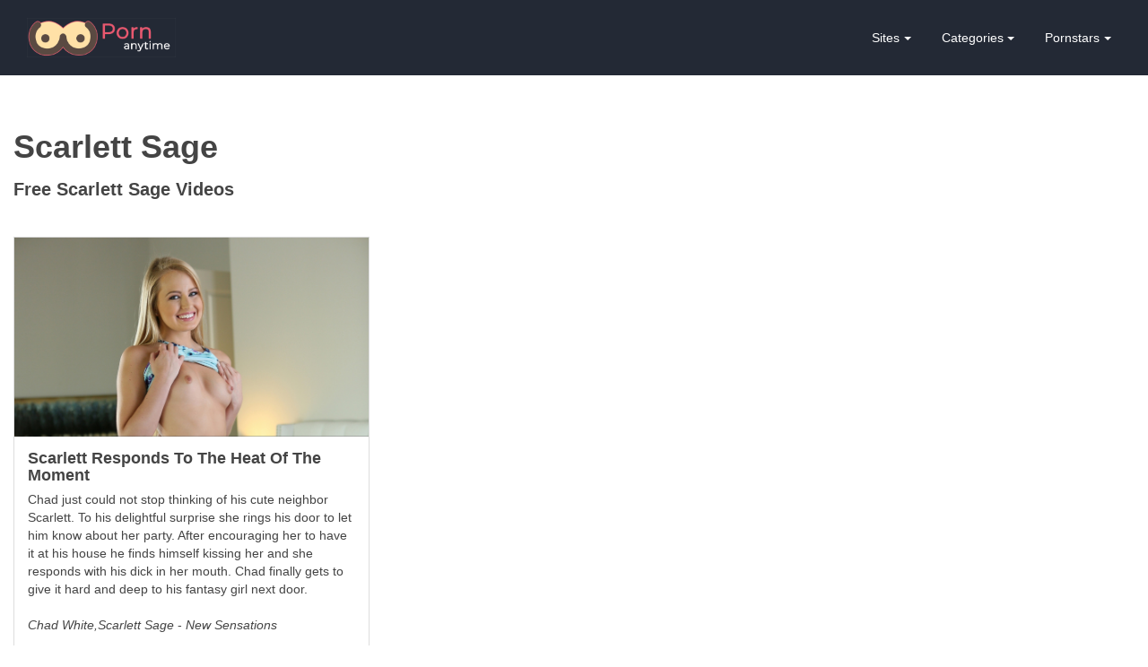

--- FILE ---
content_type: text/html; charset=UTF-8
request_url: https://pornanytime.com/model/scarlett-sage
body_size: 60486
content:
<!DOCTYPE html>
<html lang="en">

<head>
  <!-- meta tags -->
  <meta charset="utf-8">
  <meta name="viewport" content="width=device-width, initial-scale=1, shrink-to-fit=no">
  <title>Free Scarlett Sage Pornstar Videos | Porn Anytime</title>
  <meta name="description" content="Watch free and exclusive videos from TOP porn sites like New Sensations, Hotwife XXX, Parody Pass and a lot more.">
    <link rel="shortcut icon" href="/favicon.ico" type="image/x-icon">
  <link rel="icon" href="/favicon.ico" type="image/x-icon">
  <meta name="rating" content="adult" />
  <meta name="rating" content="RTA-5042-1996-1400-1577-RTA" />

  <!-- CSS Files -->
  <style>
/* bootstrap.min */
/*!
 * Bootstrap v4.0.0-alpha.6 (https://getbootstrap.com)
 * Copyright 2011-2017 The Bootstrap Authors
 * Copyright 2011-2017 Twitter, Inc.
 * Licensed under MIT (https://github.com/twbs/bootstrap/blob/master/LICENSE)
 *//*! normalize.css v5.0.0 | MIT License | github.com/necolas/normalize.css */html{font-family:sans-serif;line-height:1.15;-ms-text-size-adjust:100%;-webkit-text-size-adjust:100%}body{margin:0}article,aside,footer,header,nav,section{display:block}h1{font-size:2em;margin:.67em 0}figcaption,figure,main{display:block}figure{margin:1em 40px}hr{-webkit-box-sizing:content-box;box-sizing:content-box;height:0;overflow:visible}pre{font-family:monospace,monospace;font-size:1em}a{background-color:transparent;-webkit-text-decoration-skip:objects}a:active,a:hover{outline-width:0}abbr[title]{border-bottom:none;text-decoration:underline;text-decoration:underline dotted}b,strong{font-weight:inherit}b,strong{font-weight:bolder}code,kbd,samp{font-family:monospace,monospace;font-size:1em}dfn{font-style:italic}mark{background-color:#ff0;color:#000}small{font-size:80%}sub,sup{font-size:75%;line-height:0;position:relative;vertical-align:baseline}sub{bottom:-.25em}sup{top:-.5em}audio,video{display:inline-block}audio:not([controls]){display:none;height:0}img{border-style:none}svg:not(:root){overflow:hidden}button,input,optgroup,select,textarea{font-family:sans-serif;font-size:100%;line-height:1.15;margin:0}button,input{overflow:visible}button,select{text-transform:none}[type=reset],[type=submit],button,html [type=button]{-webkit-appearance:button}[type=button]::-moz-focus-inner,[type=reset]::-moz-focus-inner,[type=submit]::-moz-focus-inner,button::-moz-focus-inner{border-style:none;padding:0}[type=button]:-moz-focusring,[type=reset]:-moz-focusring,[type=submit]:-moz-focusring,button:-moz-focusring{outline:1px dotted ButtonText}fieldset{border:1px solid silver;margin:0 2px;padding:.35em .625em .75em}legend{-webkit-box-sizing:border-box;box-sizing:border-box;color:inherit;display:table;max-width:100%;padding:0;white-space:normal}progress{display:inline-block;vertical-align:baseline}textarea{overflow:auto}[type=checkbox],[type=radio]{-webkit-box-sizing:border-box;box-sizing:border-box;padding:0}[type=number]::-webkit-inner-spin-button,[type=number]::-webkit-outer-spin-button{height:auto}[type=search]{-webkit-appearance:textfield;outline-offset:-2px}[type=search]::-webkit-search-cancel-button,[type=search]::-webkit-search-decoration{-webkit-appearance:none}::-webkit-file-upload-button{-webkit-appearance:button;font:inherit}details,menu{display:block}summary{display:list-item}canvas{display:inline-block}template{display:none}[hidden]{display:none}@media print{*,::after,::before,blockquote::first-letter,blockquote::first-line,div::first-letter,div::first-line,li::first-letter,li::first-line,p::first-letter,p::first-line{text-shadow:none!important;-webkit-box-shadow:none!important;box-shadow:none!important}a,a:visited{text-decoration:underline}abbr[title]::after{content:" (" attr(title) ")"}pre{white-space:pre-wrap!important}blockquote,pre{border:1px solid #999;page-break-inside:avoid}thead{display:table-header-group}img,tr{page-break-inside:avoid}h2,h3,p{orphans:3;widows:3}h2,h3{page-break-after:avoid}.navbar{display:none}.badge{border:1px solid #000}.table{border-collapse:collapse!important}.table td,.table th{background-color:#fff!important}.table-bordered td,.table-bordered th{border:1px solid #ddd!important}}html{-webkit-box-sizing:border-box;box-sizing:border-box}*,::after,::before{-webkit-box-sizing:inherit;box-sizing:inherit}@-ms-viewport{width:device-width}html{-ms-overflow-style:scrollbar;-webkit-tap-highlight-color:transparent}body{font-family:-apple-system,system-ui,BlinkMacSystemFont,"Segoe UI",Roboto,"Helvetica Neue",Arial,sans-serif;font-size:1rem;font-weight:400;line-height:1.5;color:#292b2c;background-color:#fff}[tabindex="-1"]:focus{outline:0!important}h1,h2,h3,h4,h5,h6{margin-top:0;margin-bottom:.5rem}p{margin-top:0;margin-bottom:1rem}abbr[data-original-title],abbr[title]{cursor:help}address{margin-bottom:1rem;font-style:normal;line-height:inherit}dl,ol,ul{margin-top:0;margin-bottom:1rem}ol ol,ol ul,ul ol,ul ul{margin-bottom:0}dt{font-weight:700}dd{margin-bottom:.5rem;margin-left:0}blockquote{margin:0 0 1rem}a{color:#0275d8;text-decoration:none}a:focus,a:hover{color:#014c8c;text-decoration:underline}a:not([href]):not([tabindex]){color:inherit;text-decoration:none}a:not([href]):not([tabindex]):focus,a:not([href]):not([tabindex]):hover{color:inherit;text-decoration:none}a:not([href]):not([tabindex]):focus{outline:0}pre{margin-top:0;margin-bottom:1rem;overflow:auto}figure{margin:0 0 1rem}img{vertical-align:middle}[role=button]{cursor:pointer}[role=button],a,area,button,input,label,select,summary,textarea{-ms-touch-action:manipulation;touch-action:manipulation}table{border-collapse:collapse;background-color:transparent}caption{padding-top:.75rem;padding-bottom:.75rem;color:#636c72;text-align:left;caption-side:bottom}th{text-align:left}label{display:inline-block;margin-bottom:.5rem}button:focus{outline:1px dotted;outline:5px auto -webkit-focus-ring-color}button,input,select,textarea{line-height:inherit}input[type=checkbox]:disabled,input[type=radio]:disabled{cursor:not-allowed}input[type=date],input[type=time],input[type=datetime-local],input[type=month]{-webkit-appearance:listbox}textarea{resize:vertical}fieldset{min-width:0;padding:0;margin:0;border:0}legend{display:block;width:100%;padding:0;margin-bottom:.5rem;font-size:1.5rem;line-height:inherit}input[type=search]{-webkit-appearance:none}output{display:inline-block}[hidden]{display:none!important}.h1,.h2,.h3,.h4,.h5,.h6,h1,h2,h3,h4,h5,h6{margin-bottom:.5rem;font-family:inherit;font-weight:500;line-height:1.1;color:inherit}.h1,h1{font-size:2.5rem}.h2,h2{font-size:2rem}.h3,h3{font-size:1.75rem}.h4,h4{font-size:1.5rem}.h5,h5{font-size:1.25rem}.h6,h6{font-size:1rem}.lead{font-size:1.25rem;font-weight:300}.display-1{font-size:6rem;font-weight:300;line-height:1.1}.display-2{font-size:5.5rem;font-weight:300;line-height:1.1}.display-3{font-size:4.5rem;font-weight:300;line-height:1.1}.display-4{font-size:3.5rem;font-weight:300;line-height:1.1}hr{margin-top:1rem;margin-bottom:1rem;border:0;border-top:1px solid rgba(0,0,0,.1)}.small,small{font-size:80%;font-weight:400}.mark,mark{padding:.2em;background-color:#fcf8e3}.list-unstyled{padding-left:0;list-style:none}.list-inline{padding-left:0;list-style:none}.list-inline-item{display:inline-block}.list-inline-item:not(:last-child){margin-right:5px}.initialism{font-size:90%;text-transform:uppercase}.blockquote{padding:.5rem 1rem;margin-bottom:1rem;font-size:1.25rem;border-left:.25rem solid #eceeef}.blockquote-footer{display:block;font-size:80%;color:#636c72}.blockquote-footer::before{content:"\2014 \00A0"}.blockquote-reverse{padding-right:1rem;padding-left:0;text-align:right;border-right:.25rem solid #eceeef;border-left:0}.blockquote-reverse .blockquote-footer::before{content:""}.blockquote-reverse .blockquote-footer::after{content:"\00A0 \2014"}.img-fluid{max-width:100%;height:auto}.img-thumbnail{padding:.25rem;background-color:#fff;border:1px solid #ddd;border-radius:.25rem;-webkit-transition:all .2s ease-in-out;-o-transition:all .2s ease-in-out;transition:all .2s ease-in-out;max-width:100%;height:auto}.figure{display:inline-block}.figure-img{margin-bottom:.5rem;line-height:1}.figure-caption{font-size:90%;color:#636c72}code,kbd,pre,samp{font-family:Menlo,Monaco,Consolas,"Liberation Mono","Courier New",monospace}code{padding:.2rem .4rem;font-size:90%;color:#bd4147;background-color:#f7f7f9;border-radius:.25rem}a>code{padding:0;color:inherit;background-color:inherit}kbd{padding:.2rem .4rem;font-size:90%;color:#fff;background-color:#292b2c;border-radius:.2rem}kbd kbd{padding:0;font-size:100%;font-weight:700}pre{display:block;margin-top:0;margin-bottom:1rem;font-size:90%;color:#292b2c}pre code{padding:0;font-size:inherit;color:inherit;background-color:transparent;border-radius:0}.pre-scrollable{max-height:340px;overflow-y:scroll}.container{position:relative;margin-left:auto;margin-right:auto;padding-right:15px;padding-left:15px}@media (min-width:576px){.container{padding-right:15px;padding-left:15px}}@media (min-width:768px){.container{padding-right:15px;padding-left:15px}}@media (min-width:992px){.container{padding-right:15px;padding-left:15px}}@media (min-width:1200px){.container{padding-right:15px;padding-left:15px}}@media (min-width:576px){.container{width:540px;max-width:100%}}@media (min-width:768px){.container{width:720px;max-width:100%}}@media (min-width:992px){.container{width:960px;max-width:100%}}@media (min-width:1200px){.container{width:1140px;max-width:100%}}.container-fluid{position:relative;margin-left:auto;margin-right:auto;padding-right:15px;padding-left:15px}@media (min-width:576px){.container-fluid{padding-right:15px;padding-left:15px}}@media (min-width:768px){.container-fluid{padding-right:15px;padding-left:15px}}@media (min-width:992px){.container-fluid{padding-right:15px;padding-left:15px}}@media (min-width:1200px){.container-fluid{padding-right:15px;padding-left:15px}}.row{display:-webkit-box;display:-webkit-flex;display:-ms-flexbox;display:flex;-webkit-flex-wrap:wrap;-ms-flex-wrap:wrap;flex-wrap:wrap;margin-right:-15px;margin-left:-15px}@media (min-width:576px){.row{margin-right:-15px;margin-left:-15px}}@media (min-width:768px){.row{margin-right:-15px;margin-left:-15px}}@media (min-width:992px){.row{margin-right:-15px;margin-left:-15px}}@media (min-width:1200px){.row{margin-right:-15px;margin-left:-15px}}.no-gutters{margin-right:0;margin-left:0}.no-gutters>.col,.no-gutters>[class*=col-]{padding-right:0;padding-left:0}.col,.col-1,.col-10,.col-11,.col-12,.col-2,.col-3,.col-4,.col-5,.col-6,.col-7,.col-8,.col-9,.col-lg,.col-lg-1,.col-lg-10,.col-lg-11,.col-lg-12,.col-lg-2,.col-lg-3,.col-lg-4,.col-lg-5,.col-lg-6,.col-lg-7,.col-lg-8,.col-lg-9,.col-md,.col-md-1,.col-md-10,.col-md-11,.col-md-12,.col-md-2,.col-md-3,.col-md-4,.col-md-5,.col-md-6,.col-md-7,.col-md-8,.col-md-9,.col-sm,.col-sm-1,.col-sm-10,.col-sm-11,.col-sm-12,.col-sm-2,.col-sm-3,.col-sm-4,.col-sm-5,.col-sm-6,.col-sm-7,.col-sm-8,.col-sm-9,.col-xl,.col-xl-1,.col-xl-10,.col-xl-11,.col-xl-12,.col-xl-2,.col-xl-3,.col-xl-4,.col-xl-5,.col-xl-6,.col-xl-7,.col-xl-8,.col-xl-9{position:relative;width:100%;min-height:1px;padding-right:15px;padding-left:15px}@media (min-width:576px){.col,.col-1,.col-10,.col-11,.col-12,.col-2,.col-3,.col-4,.col-5,.col-6,.col-7,.col-8,.col-9,.col-lg,.col-lg-1,.col-lg-10,.col-lg-11,.col-lg-12,.col-lg-2,.col-lg-3,.col-lg-4,.col-lg-5,.col-lg-6,.col-lg-7,.col-lg-8,.col-lg-9,.col-md,.col-md-1,.col-md-10,.col-md-11,.col-md-12,.col-md-2,.col-md-3,.col-md-4,.col-md-5,.col-md-6,.col-md-7,.col-md-8,.col-md-9,.col-sm,.col-sm-1,.col-sm-10,.col-sm-11,.col-sm-12,.col-sm-2,.col-sm-3,.col-sm-4,.col-sm-5,.col-sm-6,.col-sm-7,.col-sm-8,.col-sm-9,.col-xl,.col-xl-1,.col-xl-10,.col-xl-11,.col-xl-12,.col-xl-2,.col-xl-3,.col-xl-4,.col-xl-5,.col-xl-6,.col-xl-7,.col-xl-8,.col-xl-9{padding-right:15px;padding-left:15px}}@media (min-width:768px){.col,.col-1,.col-10,.col-11,.col-12,.col-2,.col-3,.col-4,.col-5,.col-6,.col-7,.col-8,.col-9,.col-lg,.col-lg-1,.col-lg-10,.col-lg-11,.col-lg-12,.col-lg-2,.col-lg-3,.col-lg-4,.col-lg-5,.col-lg-6,.col-lg-7,.col-lg-8,.col-lg-9,.col-md,.col-md-1,.col-md-10,.col-md-11,.col-md-12,.col-md-2,.col-md-3,.col-md-4,.col-md-5,.col-md-6,.col-md-7,.col-md-8,.col-md-9,.col-sm,.col-sm-1,.col-sm-10,.col-sm-11,.col-sm-12,.col-sm-2,.col-sm-3,.col-sm-4,.col-sm-5,.col-sm-6,.col-sm-7,.col-sm-8,.col-sm-9,.col-xl,.col-xl-1,.col-xl-10,.col-xl-11,.col-xl-12,.col-xl-2,.col-xl-3,.col-xl-4,.col-xl-5,.col-xl-6,.col-xl-7,.col-xl-8,.col-xl-9{padding-right:15px;padding-left:15px}}@media (min-width:992px){.col,.col-1,.col-10,.col-11,.col-12,.col-2,.col-3,.col-4,.col-5,.col-6,.col-7,.col-8,.col-9,.col-lg,.col-lg-1,.col-lg-10,.col-lg-11,.col-lg-12,.col-lg-2,.col-lg-3,.col-lg-4,.col-lg-5,.col-lg-6,.col-lg-7,.col-lg-8,.col-lg-9,.col-md,.col-md-1,.col-md-10,.col-md-11,.col-md-12,.col-md-2,.col-md-3,.col-md-4,.col-md-5,.col-md-6,.col-md-7,.col-md-8,.col-md-9,.col-sm,.col-sm-1,.col-sm-10,.col-sm-11,.col-sm-12,.col-sm-2,.col-sm-3,.col-sm-4,.col-sm-5,.col-sm-6,.col-sm-7,.col-sm-8,.col-sm-9,.col-xl,.col-xl-1,.col-xl-10,.col-xl-11,.col-xl-12,.col-xl-2,.col-xl-3,.col-xl-4,.col-xl-5,.col-xl-6,.col-xl-7,.col-xl-8,.col-xl-9{padding-right:15px;padding-left:15px}}@media (min-width:1200px){.col,.col-1,.col-10,.col-11,.col-12,.col-2,.col-3,.col-4,.col-5,.col-6,.col-7,.col-8,.col-9,.col-lg,.col-lg-1,.col-lg-10,.col-lg-11,.col-lg-12,.col-lg-2,.col-lg-3,.col-lg-4,.col-lg-5,.col-lg-6,.col-lg-7,.col-lg-8,.col-lg-9,.col-md,.col-md-1,.col-md-10,.col-md-11,.col-md-12,.col-md-2,.col-md-3,.col-md-4,.col-md-5,.col-md-6,.col-md-7,.col-md-8,.col-md-9,.col-sm,.col-sm-1,.col-sm-10,.col-sm-11,.col-sm-12,.col-sm-2,.col-sm-3,.col-sm-4,.col-sm-5,.col-sm-6,.col-sm-7,.col-sm-8,.col-sm-9,.col-xl,.col-xl-1,.col-xl-10,.col-xl-11,.col-xl-12,.col-xl-2,.col-xl-3,.col-xl-4,.col-xl-5,.col-xl-6,.col-xl-7,.col-xl-8,.col-xl-9{padding-right:15px;padding-left:15px}}.col{-webkit-flex-basis:0;-ms-flex-preferred-size:0;flex-basis:0;-webkit-box-flex:1;-webkit-flex-grow:1;-ms-flex-positive:1;flex-grow:1;max-width:100%}.col-auto{-webkit-box-flex:0;-webkit-flex:0 0 auto;-ms-flex:0 0 auto;flex:0 0 auto;width:auto}.col-1{-webkit-box-flex:0;-webkit-flex:0 0 8.333333%;-ms-flex:0 0 8.333333%;flex:0 0 8.333333%;max-width:8.333333%}.col-2{-webkit-box-flex:0;-webkit-flex:0 0 16.666667%;-ms-flex:0 0 16.666667%;flex:0 0 16.666667%;max-width:16.666667%}.col-3{-webkit-box-flex:0;-webkit-flex:0 0 25%;-ms-flex:0 0 25%;flex:0 0 25%;max-width:25%}.col-4{-webkit-box-flex:0;-webkit-flex:0 0 33.333333%;-ms-flex:0 0 33.333333%;flex:0 0 33.333333%;max-width:33.333333%}.col-5{-webkit-box-flex:0;-webkit-flex:0 0 41.666667%;-ms-flex:0 0 41.666667%;flex:0 0 41.666667%;max-width:41.666667%}.col-6{-webkit-box-flex:0;-webkit-flex:0 0 50%;-ms-flex:0 0 50%;flex:0 0 50%;max-width:50%}.col-7{-webkit-box-flex:0;-webkit-flex:0 0 58.333333%;-ms-flex:0 0 58.333333%;flex:0 0 58.333333%;max-width:58.333333%}.col-8{-webkit-box-flex:0;-webkit-flex:0 0 66.666667%;-ms-flex:0 0 66.666667%;flex:0 0 66.666667%;max-width:66.666667%}.col-9{-webkit-box-flex:0;-webkit-flex:0 0 75%;-ms-flex:0 0 75%;flex:0 0 75%;max-width:75%}.col-10{-webkit-box-flex:0;-webkit-flex:0 0 83.333333%;-ms-flex:0 0 83.333333%;flex:0 0 83.333333%;max-width:83.333333%}.col-11{-webkit-box-flex:0;-webkit-flex:0 0 91.666667%;-ms-flex:0 0 91.666667%;flex:0 0 91.666667%;max-width:91.666667%}.col-12{-webkit-box-flex:0;-webkit-flex:0 0 100%;-ms-flex:0 0 100%;flex:0 0 100%;max-width:100%}.pull-0{right:auto}.pull-1{right:8.333333%}.pull-2{right:16.666667%}.pull-3{right:25%}.pull-4{right:33.333333%}.pull-5{right:41.666667%}.pull-6{right:50%}.pull-7{right:58.333333%}.pull-8{right:66.666667%}.pull-9{right:75%}.pull-10{right:83.333333%}.pull-11{right:91.666667%}.pull-12{right:100%}.push-0{left:auto}.push-1{left:8.333333%}.push-2{left:16.666667%}.push-3{left:25%}.push-4{left:33.333333%}.push-5{left:41.666667%}.push-6{left:50%}.push-7{left:58.333333%}.push-8{left:66.666667%}.push-9{left:75%}.push-10{left:83.333333%}.push-11{left:91.666667%}.push-12{left:100%}.offset-1{margin-left:8.333333%}.offset-2{margin-left:16.666667%}.offset-3{margin-left:25%}.offset-4{margin-left:33.333333%}.offset-5{margin-left:41.666667%}.offset-6{margin-left:50%}.offset-7{margin-left:58.333333%}.offset-8{margin-left:66.666667%}.offset-9{margin-left:75%}.offset-10{margin-left:83.333333%}.offset-11{margin-left:91.666667%}@media (min-width:576px){.col-sm{-webkit-flex-basis:0;-ms-flex-preferred-size:0;flex-basis:0;-webkit-box-flex:1;-webkit-flex-grow:1;-ms-flex-positive:1;flex-grow:1;max-width:100%}.col-sm-auto{-webkit-box-flex:0;-webkit-flex:0 0 auto;-ms-flex:0 0 auto;flex:0 0 auto;width:auto}.col-sm-1{-webkit-box-flex:0;-webkit-flex:0 0 8.333333%;-ms-flex:0 0 8.333333%;flex:0 0 8.333333%;max-width:8.333333%}.col-sm-2{-webkit-box-flex:0;-webkit-flex:0 0 16.666667%;-ms-flex:0 0 16.666667%;flex:0 0 16.666667%;max-width:16.666667%}.col-sm-3{-webkit-box-flex:0;-webkit-flex:0 0 25%;-ms-flex:0 0 25%;flex:0 0 25%;max-width:25%}.col-sm-4{-webkit-box-flex:0;-webkit-flex:0 0 33.333333%;-ms-flex:0 0 33.333333%;flex:0 0 33.333333%;max-width:33.333333%}.col-sm-5{-webkit-box-flex:0;-webkit-flex:0 0 41.666667%;-ms-flex:0 0 41.666667%;flex:0 0 41.666667%;max-width:41.666667%}.col-sm-6{-webkit-box-flex:0;-webkit-flex:0 0 50%;-ms-flex:0 0 50%;flex:0 0 50%;max-width:50%}.col-sm-7{-webkit-box-flex:0;-webkit-flex:0 0 58.333333%;-ms-flex:0 0 58.333333%;flex:0 0 58.333333%;max-width:58.333333%}.col-sm-8{-webkit-box-flex:0;-webkit-flex:0 0 66.666667%;-ms-flex:0 0 66.666667%;flex:0 0 66.666667%;max-width:66.666667%}.col-sm-9{-webkit-box-flex:0;-webkit-flex:0 0 75%;-ms-flex:0 0 75%;flex:0 0 75%;max-width:75%}.col-sm-10{-webkit-box-flex:0;-webkit-flex:0 0 83.333333%;-ms-flex:0 0 83.333333%;flex:0 0 83.333333%;max-width:83.333333%}.col-sm-11{-webkit-box-flex:0;-webkit-flex:0 0 91.666667%;-ms-flex:0 0 91.666667%;flex:0 0 91.666667%;max-width:91.666667%}.col-sm-12{-webkit-box-flex:0;-webkit-flex:0 0 100%;-ms-flex:0 0 100%;flex:0 0 100%;max-width:100%}.pull-sm-0{right:auto}.pull-sm-1{right:8.333333%}.pull-sm-2{right:16.666667%}.pull-sm-3{right:25%}.pull-sm-4{right:33.333333%}.pull-sm-5{right:41.666667%}.pull-sm-6{right:50%}.pull-sm-7{right:58.333333%}.pull-sm-8{right:66.666667%}.pull-sm-9{right:75%}.pull-sm-10{right:83.333333%}.pull-sm-11{right:91.666667%}.pull-sm-12{right:100%}.push-sm-0{left:auto}.push-sm-1{left:8.333333%}.push-sm-2{left:16.666667%}.push-sm-3{left:25%}.push-sm-4{left:33.333333%}.push-sm-5{left:41.666667%}.push-sm-6{left:50%}.push-sm-7{left:58.333333%}.push-sm-8{left:66.666667%}.push-sm-9{left:75%}.push-sm-10{left:83.333333%}.push-sm-11{left:91.666667%}.push-sm-12{left:100%}.offset-sm-0{margin-left:0}.offset-sm-1{margin-left:8.333333%}.offset-sm-2{margin-left:16.666667%}.offset-sm-3{margin-left:25%}.offset-sm-4{margin-left:33.333333%}.offset-sm-5{margin-left:41.666667%}.offset-sm-6{margin-left:50%}.offset-sm-7{margin-left:58.333333%}.offset-sm-8{margin-left:66.666667%}.offset-sm-9{margin-left:75%}.offset-sm-10{margin-left:83.333333%}.offset-sm-11{margin-left:91.666667%}}@media (min-width:768px){.col-md{-webkit-flex-basis:0;-ms-flex-preferred-size:0;flex-basis:0;-webkit-box-flex:1;-webkit-flex-grow:1;-ms-flex-positive:1;flex-grow:1;max-width:100%}.col-md-auto{-webkit-box-flex:0;-webkit-flex:0 0 auto;-ms-flex:0 0 auto;flex:0 0 auto;width:auto}.col-md-1{-webkit-box-flex:0;-webkit-flex:0 0 8.333333%;-ms-flex:0 0 8.333333%;flex:0 0 8.333333%;max-width:8.333333%}.col-md-2{-webkit-box-flex:0;-webkit-flex:0 0 16.666667%;-ms-flex:0 0 16.666667%;flex:0 0 16.666667%;max-width:16.666667%}.col-md-3{-webkit-box-flex:0;-webkit-flex:0 0 25%;-ms-flex:0 0 25%;flex:0 0 25%;max-width:25%}.col-md-4{-webkit-box-flex:0;-webkit-flex:0 0 33.333333%;-ms-flex:0 0 33.333333%;flex:0 0 33.333333%;max-width:33.333333%}.col-md-5{-webkit-box-flex:0;-webkit-flex:0 0 41.666667%;-ms-flex:0 0 41.666667%;flex:0 0 41.666667%;max-width:41.666667%}.col-md-6{-webkit-box-flex:0;-webkit-flex:0 0 50%;-ms-flex:0 0 50%;flex:0 0 50%;max-width:50%}.col-md-7{-webkit-box-flex:0;-webkit-flex:0 0 58.333333%;-ms-flex:0 0 58.333333%;flex:0 0 58.333333%;max-width:58.333333%}.col-md-8{-webkit-box-flex:0;-webkit-flex:0 0 66.666667%;-ms-flex:0 0 66.666667%;flex:0 0 66.666667%;max-width:66.666667%}.col-md-9{-webkit-box-flex:0;-webkit-flex:0 0 75%;-ms-flex:0 0 75%;flex:0 0 75%;max-width:75%}.col-md-10{-webkit-box-flex:0;-webkit-flex:0 0 83.333333%;-ms-flex:0 0 83.333333%;flex:0 0 83.333333%;max-width:83.333333%}.col-md-11{-webkit-box-flex:0;-webkit-flex:0 0 91.666667%;-ms-flex:0 0 91.666667%;flex:0 0 91.666667%;max-width:91.666667%}.col-md-12{-webkit-box-flex:0;-webkit-flex:0 0 100%;-ms-flex:0 0 100%;flex:0 0 100%;max-width:100%}.pull-md-0{right:auto}.pull-md-1{right:8.333333%}.pull-md-2{right:16.666667%}.pull-md-3{right:25%}.pull-md-4{right:33.333333%}.pull-md-5{right:41.666667%}.pull-md-6{right:50%}.pull-md-7{right:58.333333%}.pull-md-8{right:66.666667%}.pull-md-9{right:75%}.pull-md-10{right:83.333333%}.pull-md-11{right:91.666667%}.pull-md-12{right:100%}.push-md-0{left:auto}.push-md-1{left:8.333333%}.push-md-2{left:16.666667%}.push-md-3{left:25%}.push-md-4{left:33.333333%}.push-md-5{left:41.666667%}.push-md-6{left:50%}.push-md-7{left:58.333333%}.push-md-8{left:66.666667%}.push-md-9{left:75%}.push-md-10{left:83.333333%}.push-md-11{left:91.666667%}.push-md-12{left:100%}.offset-md-0{margin-left:0}.offset-md-1{margin-left:8.333333%}.offset-md-2{margin-left:16.666667%}.offset-md-3{margin-left:25%}.offset-md-4{margin-left:33.333333%}.offset-md-5{margin-left:41.666667%}.offset-md-6{margin-left:50%}.offset-md-7{margin-left:58.333333%}.offset-md-8{margin-left:66.666667%}.offset-md-9{margin-left:75%}.offset-md-10{margin-left:83.333333%}.offset-md-11{margin-left:91.666667%}}@media (min-width:992px){.col-lg{-webkit-flex-basis:0;-ms-flex-preferred-size:0;flex-basis:0;-webkit-box-flex:1;-webkit-flex-grow:1;-ms-flex-positive:1;flex-grow:1;max-width:100%}.col-lg-auto{-webkit-box-flex:0;-webkit-flex:0 0 auto;-ms-flex:0 0 auto;flex:0 0 auto;width:auto}.col-lg-1{-webkit-box-flex:0;-webkit-flex:0 0 8.333333%;-ms-flex:0 0 8.333333%;flex:0 0 8.333333%;max-width:8.333333%}.col-lg-2{-webkit-box-flex:0;-webkit-flex:0 0 16.666667%;-ms-flex:0 0 16.666667%;flex:0 0 16.666667%;max-width:16.666667%}.col-lg-3{-webkit-box-flex:0;-webkit-flex:0 0 25%;-ms-flex:0 0 25%;flex:0 0 25%;max-width:25%}.col-lg-4{-webkit-box-flex:0;-webkit-flex:0 0 33.333333%;-ms-flex:0 0 33.333333%;flex:0 0 33.333333%;max-width:33.333333%}.col-lg-5{-webkit-box-flex:0;-webkit-flex:0 0 41.666667%;-ms-flex:0 0 41.666667%;flex:0 0 41.666667%;max-width:41.666667%}.col-lg-6{-webkit-box-flex:0;-webkit-flex:0 0 50%;-ms-flex:0 0 50%;flex:0 0 50%;max-width:50%}.col-lg-7{-webkit-box-flex:0;-webkit-flex:0 0 58.333333%;-ms-flex:0 0 58.333333%;flex:0 0 58.333333%;max-width:58.333333%}.col-lg-8{-webkit-box-flex:0;-webkit-flex:0 0 66.666667%;-ms-flex:0 0 66.666667%;flex:0 0 66.666667%;max-width:66.666667%}.col-lg-9{-webkit-box-flex:0;-webkit-flex:0 0 75%;-ms-flex:0 0 75%;flex:0 0 75%;max-width:75%}.col-lg-10{-webkit-box-flex:0;-webkit-flex:0 0 83.333333%;-ms-flex:0 0 83.333333%;flex:0 0 83.333333%;max-width:83.333333%}.col-lg-11{-webkit-box-flex:0;-webkit-flex:0 0 91.666667%;-ms-flex:0 0 91.666667%;flex:0 0 91.666667%;max-width:91.666667%}.col-lg-12{-webkit-box-flex:0;-webkit-flex:0 0 100%;-ms-flex:0 0 100%;flex:0 0 100%;max-width:100%}.pull-lg-0{right:auto}.pull-lg-1{right:8.333333%}.pull-lg-2{right:16.666667%}.pull-lg-3{right:25%}.pull-lg-4{right:33.333333%}.pull-lg-5{right:41.666667%}.pull-lg-6{right:50%}.pull-lg-7{right:58.333333%}.pull-lg-8{right:66.666667%}.pull-lg-9{right:75%}.pull-lg-10{right:83.333333%}.pull-lg-11{right:91.666667%}.pull-lg-12{right:100%}.push-lg-0{left:auto}.push-lg-1{left:8.333333%}.push-lg-2{left:16.666667%}.push-lg-3{left:25%}.push-lg-4{left:33.333333%}.push-lg-5{left:41.666667%}.push-lg-6{left:50%}.push-lg-7{left:58.333333%}.push-lg-8{left:66.666667%}.push-lg-9{left:75%}.push-lg-10{left:83.333333%}.push-lg-11{left:91.666667%}.push-lg-12{left:100%}.offset-lg-0{margin-left:0}.offset-lg-1{margin-left:8.333333%}.offset-lg-2{margin-left:16.666667%}.offset-lg-3{margin-left:25%}.offset-lg-4{margin-left:33.333333%}.offset-lg-5{margin-left:41.666667%}.offset-lg-6{margin-left:50%}.offset-lg-7{margin-left:58.333333%}.offset-lg-8{margin-left:66.666667%}.offset-lg-9{margin-left:75%}.offset-lg-10{margin-left:83.333333%}.offset-lg-11{margin-left:91.666667%}}@media (min-width:1200px){.col-xl{-webkit-flex-basis:0;-ms-flex-preferred-size:0;flex-basis:0;-webkit-box-flex:1;-webkit-flex-grow:1;-ms-flex-positive:1;flex-grow:1;max-width:100%}.col-xl-auto{-webkit-box-flex:0;-webkit-flex:0 0 auto;-ms-flex:0 0 auto;flex:0 0 auto;width:auto}.col-xl-1{-webkit-box-flex:0;-webkit-flex:0 0 8.333333%;-ms-flex:0 0 8.333333%;flex:0 0 8.333333%;max-width:8.333333%}.col-xl-2{-webkit-box-flex:0;-webkit-flex:0 0 16.666667%;-ms-flex:0 0 16.666667%;flex:0 0 16.666667%;max-width:16.666667%}.col-xl-3{-webkit-box-flex:0;-webkit-flex:0 0 25%;-ms-flex:0 0 25%;flex:0 0 25%;max-width:25%}.col-xl-4{-webkit-box-flex:0;-webkit-flex:0 0 33.333333%;-ms-flex:0 0 33.333333%;flex:0 0 33.333333%;max-width:33.333333%}.col-xl-5{-webkit-box-flex:0;-webkit-flex:0 0 41.666667%;-ms-flex:0 0 41.666667%;flex:0 0 41.666667%;max-width:41.666667%}.col-xl-6{-webkit-box-flex:0;-webkit-flex:0 0 50%;-ms-flex:0 0 50%;flex:0 0 50%;max-width:50%}.col-xl-7{-webkit-box-flex:0;-webkit-flex:0 0 58.333333%;-ms-flex:0 0 58.333333%;flex:0 0 58.333333%;max-width:58.333333%}.col-xl-8{-webkit-box-flex:0;-webkit-flex:0 0 66.666667%;-ms-flex:0 0 66.666667%;flex:0 0 66.666667%;max-width:66.666667%}.col-xl-9{-webkit-box-flex:0;-webkit-flex:0 0 75%;-ms-flex:0 0 75%;flex:0 0 75%;max-width:75%}.col-xl-10{-webkit-box-flex:0;-webkit-flex:0 0 83.333333%;-ms-flex:0 0 83.333333%;flex:0 0 83.333333%;max-width:83.333333%}.col-xl-11{-webkit-box-flex:0;-webkit-flex:0 0 91.666667%;-ms-flex:0 0 91.666667%;flex:0 0 91.666667%;max-width:91.666667%}.col-xl-12{-webkit-box-flex:0;-webkit-flex:0 0 100%;-ms-flex:0 0 100%;flex:0 0 100%;max-width:100%}.pull-xl-0{right:auto}.pull-xl-1{right:8.333333%}.pull-xl-2{right:16.666667%}.pull-xl-3{right:25%}.pull-xl-4{right:33.333333%}.pull-xl-5{right:41.666667%}.pull-xl-6{right:50%}.pull-xl-7{right:58.333333%}.pull-xl-8{right:66.666667%}.pull-xl-9{right:75%}.pull-xl-10{right:83.333333%}.pull-xl-11{right:91.666667%}.pull-xl-12{right:100%}.push-xl-0{left:auto}.push-xl-1{left:8.333333%}.push-xl-2{left:16.666667%}.push-xl-3{left:25%}.push-xl-4{left:33.333333%}.push-xl-5{left:41.666667%}.push-xl-6{left:50%}.push-xl-7{left:58.333333%}.push-xl-8{left:66.666667%}.push-xl-9{left:75%}.push-xl-10{left:83.333333%}.push-xl-11{left:91.666667%}.push-xl-12{left:100%}.offset-xl-0{margin-left:0}.offset-xl-1{margin-left:8.333333%}.offset-xl-2{margin-left:16.666667%}.offset-xl-3{margin-left:25%}.offset-xl-4{margin-left:33.333333%}.offset-xl-5{margin-left:41.666667%}.offset-xl-6{margin-left:50%}.offset-xl-7{margin-left:58.333333%}.offset-xl-8{margin-left:66.666667%}.offset-xl-9{margin-left:75%}.offset-xl-10{margin-left:83.333333%}.offset-xl-11{margin-left:91.666667%}}.table{width:100%;max-width:100%;margin-bottom:1rem}.table td,.table th{padding:.75rem;vertical-align:top;border-top:1px solid #eceeef}.table thead th{vertical-align:bottom;border-bottom:2px solid #eceeef}.table tbody+tbody{border-top:2px solid #eceeef}.table .table{background-color:#fff}.table-sm td,.table-sm th{padding:.3rem}.table-bordered{border:1px solid #eceeef}.table-bordered td,.table-bordered th{border:1px solid #eceeef}.table-bordered thead td,.table-bordered thead th{border-bottom-width:2px}.table-striped tbody tr:nth-of-type(odd){background-color:rgba(0,0,0,.05)}.table-hover tbody tr:hover{background-color:rgba(0,0,0,.075)}.table-active,.table-active>td,.table-active>th{background-color:rgba(0,0,0,.075)}.table-hover .table-active:hover{background-color:rgba(0,0,0,.075)}.table-hover .table-active:hover>td,.table-hover .table-active:hover>th{background-color:rgba(0,0,0,.075)}.table-success,.table-success>td,.table-success>th{background-color:#dff0d8}.table-hover .table-success:hover{background-color:#d0e9c6}.table-hover .table-success:hover>td,.table-hover .table-success:hover>th{background-color:#d0e9c6}.table-info,.table-info>td,.table-info>th{background-color:#d9edf7}.table-hover .table-info:hover{background-color:#c4e3f3}.table-hover .table-info:hover>td,.table-hover .table-info:hover>th{background-color:#c4e3f3}.table-warning,.table-warning>td,.table-warning>th{background-color:#fcf8e3}.table-hover .table-warning:hover{background-color:#faf2cc}.table-hover .table-warning:hover>td,.table-hover .table-warning:hover>th{background-color:#faf2cc}.table-danger,.table-danger>td,.table-danger>th{background-color:#f2dede}.table-hover .table-danger:hover{background-color:#ebcccc}.table-hover .table-danger:hover>td,.table-hover .table-danger:hover>th{background-color:#ebcccc}.thead-inverse th{color:#fff;background-color:#292b2c}.thead-default th{color:#464a4c;background-color:#eceeef}.table-inverse{color:#fff;background-color:#292b2c}.table-inverse td,.table-inverse th,.table-inverse thead th{border-color:#fff}.table-inverse.table-bordered{border:0}.table-responsive{display:block;width:100%;overflow-x:auto;-ms-overflow-style:-ms-autohiding-scrollbar}.table-responsive.table-bordered{border:0}.form-control{display:block;width:100%;padding:.5rem .75rem;font-size:1rem;line-height:1.25;color:#464a4c;background-color:#fff;background-image:none;-webkit-background-clip:padding-box;background-clip:padding-box;border:1px solid rgba(0,0,0,.15);border-radius:.25rem;-webkit-transition:border-color ease-in-out .15s,-webkit-box-shadow ease-in-out .15s;transition:border-color ease-in-out .15s,-webkit-box-shadow ease-in-out .15s;-o-transition:border-color ease-in-out .15s,box-shadow ease-in-out .15s;transition:border-color ease-in-out .15s,box-shadow ease-in-out .15s;transition:border-color ease-in-out .15s,box-shadow ease-in-out .15s,-webkit-box-shadow ease-in-out .15s}.form-control::-ms-expand{background-color:transparent;border:0}.form-control:focus{color:#464a4c;background-color:#fff;border-color:#5cb3fd;outline:0}.form-control::-webkit-input-placeholder{color:#636c72;opacity:1}.form-control::-moz-placeholder{color:#636c72;opacity:1}.form-control:-ms-input-placeholder{color:#636c72;opacity:1}.form-control::placeholder{color:#636c72;opacity:1}.form-control:disabled,.form-control[readonly]{background-color:#eceeef;opacity:1}.form-control:disabled{cursor:not-allowed}select.form-control:not([size]):not([multiple]){height:calc(2.25rem + 2px)}select.form-control:focus::-ms-value{color:#464a4c;background-color:#fff}.form-control-file,.form-control-range{display:block}.col-form-label{padding-top:calc(.5rem - 1px * 2);padding-bottom:calc(.5rem - 1px * 2);margin-bottom:0}.col-form-label-lg{padding-top:calc(.75rem - 1px * 2);padding-bottom:calc(.75rem - 1px * 2);font-size:1.25rem}.col-form-label-sm{padding-top:calc(.25rem - 1px * 2);padding-bottom:calc(.25rem - 1px * 2);font-size:.875rem}.col-form-legend{padding-top:.5rem;padding-bottom:.5rem;margin-bottom:0;font-size:1rem}.form-control-static{padding-top:.5rem;padding-bottom:.5rem;margin-bottom:0;line-height:1.25;border:solid transparent;border-width:1px 0}.form-control-static.form-control-lg,.form-control-static.form-control-sm,.input-group-lg>.form-control-static.form-control,.input-group-lg>.form-control-static.input-group-addon,.input-group-lg>.input-group-btn>.form-control-static.btn,.input-group-sm>.form-control-static.form-control,.input-group-sm>.form-control-static.input-group-addon,.input-group-sm>.input-group-btn>.form-control-static.btn{padding-right:0;padding-left:0}.form-control-sm,.input-group-sm>.form-control,.input-group-sm>.input-group-addon,.input-group-sm>.input-group-btn>.btn{padding:.25rem .5rem;font-size:.875rem;border-radius:.2rem}.input-group-sm>.input-group-btn>select.btn:not([size]):not([multiple]),.input-group-sm>select.form-control:not([size]):not([multiple]),.input-group-sm>select.input-group-addon:not([size]):not([multiple]),select.form-control-sm:not([size]):not([multiple]){height:1.8125rem}.form-control-lg,.input-group-lg>.form-control,.input-group-lg>.input-group-addon,.input-group-lg>.input-group-btn>.btn{padding:.75rem 1.5rem;font-size:1.25rem;border-radius:.3rem}.input-group-lg>.input-group-btn>select.btn:not([size]):not([multiple]),.input-group-lg>select.form-control:not([size]):not([multiple]),.input-group-lg>select.input-group-addon:not([size]):not([multiple]),select.form-control-lg:not([size]):not([multiple]){height:3.166667rem}.form-group{margin-bottom:1rem}.form-text{display:block;margin-top:.25rem}.form-check{position:relative;display:block;margin-bottom:.5rem}.form-check.disabled .form-check-label{color:#636c72;cursor:not-allowed}.form-check-label{padding-left:1.25rem;margin-bottom:0;cursor:pointer}.form-check-input{position:absolute;margin-top:.25rem;margin-left:-1.25rem}.form-check-input:only-child{position:static}.form-check-inline{display:inline-block}.form-check-inline .form-check-label{vertical-align:middle}.form-check-inline+.form-check-inline{margin-left:.75rem}.form-control-feedback{margin-top:.25rem}.form-control-danger,.form-control-success,.form-control-warning{padding-right:2.25rem;background-repeat:no-repeat;background-position:center right .5625rem;-webkit-background-size:1.125rem 1.125rem;background-size:1.125rem 1.125rem}.has-success .col-form-label,.has-success .custom-control,.has-success .form-check-label,.has-success .form-control-feedback,.has-success .form-control-label{color:#5cb85c}.has-success .form-control{border-color:#5cb85c}.has-success .input-group-addon{color:#5cb85c;border-color:#5cb85c;background-color:#eaf6ea}.has-success .form-control-success{background-image:url("data:image/svg+xml;charset=utf8,%3Csvg xmlns='http://www.w3.org/2000/svg' viewBox='0 0 8 8'%3E%3Cpath fill='%235cb85c' d='M2.3 6.73L.6 4.53c-.4-1.04.46-1.4 1.1-.8l1.1 1.4 3.4-3.8c.6-.63 1.6-.27 1.2.7l-4 4.6c-.43.5-.8.4-1.1.1z'/%3E%3C/svg%3E")}.has-warning .col-form-label,.has-warning .custom-control,.has-warning .form-check-label,.has-warning .form-control-feedback,.has-warning .form-control-label{color:#f0ad4e}.has-warning .form-control{border-color:#f0ad4e}.has-warning .input-group-addon{color:#f0ad4e;border-color:#f0ad4e;background-color:#fff}.has-warning .form-control-warning{background-image:url("data:image/svg+xml;charset=utf8,%3Csvg xmlns='http://www.w3.org/2000/svg' viewBox='0 0 8 8'%3E%3Cpath fill='%23f0ad4e' d='M4.4 5.324h-.8v-2.46h.8zm0 1.42h-.8V5.89h.8zM3.76.63L.04 7.075c-.115.2.016.425.26.426h7.397c.242 0 .372-.226.258-.426C6.726 4.924 5.47 2.79 4.253.63c-.113-.174-.39-.174-.494 0z'/%3E%3C/svg%3E")}.has-danger .col-form-label,.has-danger .custom-control,.has-danger .form-check-label,.has-danger .form-control-feedback,.has-danger .form-control-label{color:#d9534f}.has-danger .form-control{border-color:#d9534f}.has-danger .input-group-addon{color:#d9534f;border-color:#d9534f;background-color:#fdf7f7}.has-danger .form-control-danger{background-image:url("data:image/svg+xml;charset=utf8,%3Csvg xmlns='http://www.w3.org/2000/svg' fill='%23d9534f' viewBox='-2 -2 7 7'%3E%3Cpath stroke='%23d9534f' d='M0 0l3 3m0-3L0 3'/%3E%3Ccircle r='.5'/%3E%3Ccircle cx='3' r='.5'/%3E%3Ccircle cy='3' r='.5'/%3E%3Ccircle cx='3' cy='3' r='.5'/%3E%3C/svg%3E")}.form-inline{display:-webkit-box;display:-webkit-flex;display:-ms-flexbox;display:flex;-webkit-flex-flow:row wrap;-ms-flex-flow:row wrap;flex-flow:row wrap;-webkit-box-align:center;-webkit-align-items:center;-ms-flex-align:center;align-items:center}.form-inline .form-check{width:100%}@media (min-width:576px){.form-inline label{display:-webkit-box;display:-webkit-flex;display:-ms-flexbox;display:flex;-webkit-box-align:center;-webkit-align-items:center;-ms-flex-align:center;align-items:center;-webkit-box-pack:center;-webkit-justify-content:center;-ms-flex-pack:center;justify-content:center;margin-bottom:0}.form-inline .form-group{display:-webkit-box;display:-webkit-flex;display:-ms-flexbox;display:flex;-webkit-box-flex:0;-webkit-flex:0 0 auto;-ms-flex:0 0 auto;flex:0 0 auto;-webkit-flex-flow:row wrap;-ms-flex-flow:row wrap;flex-flow:row wrap;-webkit-box-align:center;-webkit-align-items:center;-ms-flex-align:center;align-items:center;margin-bottom:0}.form-inline .form-control{display:inline-block;width:auto;vertical-align:middle}.form-inline .form-control-static{display:inline-block}.form-inline .input-group{width:auto}.form-inline .form-control-label{margin-bottom:0;vertical-align:middle}.form-inline .form-check{display:-webkit-box;display:-webkit-flex;display:-ms-flexbox;display:flex;-webkit-box-align:center;-webkit-align-items:center;-ms-flex-align:center;align-items:center;-webkit-box-pack:center;-webkit-justify-content:center;-ms-flex-pack:center;justify-content:center;width:auto;margin-top:0;margin-bottom:0}.form-inline .form-check-label{padding-left:0}.form-inline .form-check-input{position:relative;margin-top:0;margin-right:.25rem;margin-left:0}.form-inline .custom-control{display:-webkit-box;display:-webkit-flex;display:-ms-flexbox;display:flex;-webkit-box-align:center;-webkit-align-items:center;-ms-flex-align:center;align-items:center;-webkit-box-pack:center;-webkit-justify-content:center;-ms-flex-pack:center;justify-content:center;padding-left:0}.form-inline .custom-control-indicator{position:static;display:inline-block;margin-right:.25rem;vertical-align:text-bottom}.form-inline .has-feedback .form-control-feedback{top:0}}.btn{display:inline-block;font-weight:400;line-height:1.25;text-align:center;white-space:nowrap;vertical-align:middle;-webkit-user-select:none;-moz-user-select:none;-ms-user-select:none;user-select:none;border:1px solid transparent;padding:.5rem 1rem;font-size:1rem;border-radius:.25rem;-webkit-transition:all .2s ease-in-out;-o-transition:all .2s ease-in-out;transition:all .2s ease-in-out}.btn:focus,.btn:hover{text-decoration:none}.btn.focus,.btn:focus{outline:0;-webkit-box-shadow:0 0 0 2px rgba(2,117,216,.25);box-shadow:0 0 0 2px rgba(2,117,216,.25)}.btn.disabled,.btn:disabled{cursor:not-allowed;opacity:.65}.btn.active,.btn:active{background-image:none}a.btn.disabled,fieldset[disabled] a.btn{pointer-events:none}.btn-primary{color:#fff;background-color:#0275d8;border-color:#0275d8}.btn-primary:hover{color:#fff;background-color:#025aa5;border-color:#01549b}.btn-primary.focus,.btn-primary:focus{-webkit-box-shadow:0 0 0 2px rgba(2,117,216,.5);box-shadow:0 0 0 2px rgba(2,117,216,.5)}.btn-primary.disabled,.btn-primary:disabled{background-color:#0275d8;border-color:#0275d8}.btn-primary.active,.btn-primary:active,.show>.btn-primary.dropdown-toggle{color:#fff;background-color:#025aa5;background-image:none;border-color:#01549b}.btn-secondary{color:#292b2c;background-color:#fff;border-color:#ccc}.btn-secondary:hover{color:#292b2c;background-color:#e6e6e6;border-color:#adadad}.btn-secondary.focus,.btn-secondary:focus{-webkit-box-shadow:0 0 0 2px rgba(204,204,204,.5);box-shadow:0 0 0 2px rgba(204,204,204,.5)}.btn-secondary.disabled,.btn-secondary:disabled{background-color:#fff;border-color:#ccc}.btn-secondary.active,.btn-secondary:active,.show>.btn-secondary.dropdown-toggle{color:#292b2c;background-color:#e6e6e6;background-image:none;border-color:#adadad}.btn-info{color:#fff;background-color:#5bc0de;border-color:#5bc0de}.btn-info:hover{color:#fff;background-color:#31b0d5;border-color:#2aabd2}.btn-info.focus,.btn-info:focus{-webkit-box-shadow:0 0 0 2px rgba(91,192,222,.5);box-shadow:0 0 0 2px rgba(91,192,222,.5)}.btn-info.disabled,.btn-info:disabled{background-color:#5bc0de;border-color:#5bc0de}.btn-info.active,.btn-info:active,.show>.btn-info.dropdown-toggle{color:#fff;background-color:#31b0d5;background-image:none;border-color:#2aabd2}.btn-success{color:#fff;background-color:#5cb85c;border-color:#5cb85c}.btn-success:hover{color:#fff;background-color:#449d44;border-color:#419641}.btn-success.focus,.btn-success:focus{-webkit-box-shadow:0 0 0 2px rgba(92,184,92,.5);box-shadow:0 0 0 2px rgba(92,184,92,.5)}.btn-success.disabled,.btn-success:disabled{background-color:#5cb85c;border-color:#5cb85c}.btn-success.active,.btn-success:active,.show>.btn-success.dropdown-toggle{color:#fff;background-color:#449d44;background-image:none;border-color:#419641}.btn-warning{color:#fff;background-color:#f0ad4e;border-color:#f0ad4e}.btn-warning:hover{color:#fff;background-color:#ec971f;border-color:#eb9316}.btn-warning.focus,.btn-warning:focus{-webkit-box-shadow:0 0 0 2px rgba(240,173,78,.5);box-shadow:0 0 0 2px rgba(240,173,78,.5)}.btn-warning.disabled,.btn-warning:disabled{background-color:#f0ad4e;border-color:#f0ad4e}.btn-warning.active,.btn-warning:active,.show>.btn-warning.dropdown-toggle{color:#fff;background-color:#ec971f;background-image:none;border-color:#eb9316}.btn-danger{color:#fff;background-color:#d9534f;border-color:#d9534f}.btn-danger:hover{color:#fff;background-color:#c9302c;border-color:#c12e2a}.btn-danger.focus,.btn-danger:focus{-webkit-box-shadow:0 0 0 2px rgba(217,83,79,.5);box-shadow:0 0 0 2px rgba(217,83,79,.5)}.btn-danger.disabled,.btn-danger:disabled{background-color:#d9534f;border-color:#d9534f}.btn-danger.active,.btn-danger:active,.show>.btn-danger.dropdown-toggle{color:#fff;background-color:#c9302c;background-image:none;border-color:#c12e2a}.btn-outline-primary{color:#0275d8;background-image:none;background-color:transparent;border-color:#0275d8}.btn-outline-primary:hover{color:#fff;background-color:#0275d8;border-color:#0275d8}.btn-outline-primary.focus,.btn-outline-primary:focus{-webkit-box-shadow:0 0 0 2px rgba(2,117,216,.5);box-shadow:0 0 0 2px rgba(2,117,216,.5)}.btn-outline-primary.disabled,.btn-outline-primary:disabled{color:#0275d8;background-color:transparent}.btn-outline-primary.active,.btn-outline-primary:active,.show>.btn-outline-primary.dropdown-toggle{color:#fff;background-color:#0275d8;border-color:#0275d8}.btn-outline-secondary{color:#ccc;background-image:none;background-color:transparent;border-color:#ccc}.btn-outline-secondary:hover{color:#fff;background-color:#ccc;border-color:#ccc}.btn-outline-secondary.focus,.btn-outline-secondary:focus{-webkit-box-shadow:0 0 0 2px rgba(204,204,204,.5);box-shadow:0 0 0 2px rgba(204,204,204,.5)}.btn-outline-secondary.disabled,.btn-outline-secondary:disabled{color:#ccc;background-color:transparent}.btn-outline-secondary.active,.btn-outline-secondary:active,.show>.btn-outline-secondary.dropdown-toggle{color:#fff;background-color:#ccc;border-color:#ccc}.btn-outline-info{color:#5bc0de;background-image:none;background-color:transparent;border-color:#5bc0de}.btn-outline-info:hover{color:#fff;background-color:#5bc0de;border-color:#5bc0de}.btn-outline-info.focus,.btn-outline-info:focus{-webkit-box-shadow:0 0 0 2px rgba(91,192,222,.5);box-shadow:0 0 0 2px rgba(91,192,222,.5)}.btn-outline-info.disabled,.btn-outline-info:disabled{color:#5bc0de;background-color:transparent}.btn-outline-info.active,.btn-outline-info:active,.show>.btn-outline-info.dropdown-toggle{color:#fff;background-color:#5bc0de;border-color:#5bc0de}.btn-outline-success{color:#5cb85c;background-image:none;background-color:transparent;border-color:#5cb85c}.btn-outline-success:hover{color:#fff;background-color:#5cb85c;border-color:#5cb85c}.btn-outline-success.focus,.btn-outline-success:focus{-webkit-box-shadow:0 0 0 2px rgba(92,184,92,.5);box-shadow:0 0 0 2px rgba(92,184,92,.5)}.btn-outline-success.disabled,.btn-outline-success:disabled{color:#5cb85c;background-color:transparent}.btn-outline-success.active,.btn-outline-success:active,.show>.btn-outline-success.dropdown-toggle{color:#fff;background-color:#5cb85c;border-color:#5cb85c}.btn-outline-warning{color:#f0ad4e;background-image:none;background-color:transparent;border-color:#f0ad4e}.btn-outline-warning:hover{color:#fff;background-color:#f0ad4e;border-color:#f0ad4e}.btn-outline-warning.focus,.btn-outline-warning:focus{-webkit-box-shadow:0 0 0 2px rgba(240,173,78,.5);box-shadow:0 0 0 2px rgba(240,173,78,.5)}.btn-outline-warning.disabled,.btn-outline-warning:disabled{color:#f0ad4e;background-color:transparent}.btn-outline-warning.active,.btn-outline-warning:active,.show>.btn-outline-warning.dropdown-toggle{color:#fff;background-color:#f0ad4e;border-color:#f0ad4e}.btn-outline-danger{color:#d9534f;background-image:none;background-color:transparent;border-color:#d9534f}.btn-outline-danger:hover{color:#fff;background-color:#d9534f;border-color:#d9534f}.btn-outline-danger.focus,.btn-outline-danger:focus{-webkit-box-shadow:0 0 0 2px rgba(217,83,79,.5);box-shadow:0 0 0 2px rgba(217,83,79,.5)}.btn-outline-danger.disabled,.btn-outline-danger:disabled{color:#d9534f;background-color:transparent}.btn-outline-danger.active,.btn-outline-danger:active,.show>.btn-outline-danger.dropdown-toggle{color:#fff;background-color:#d9534f;border-color:#d9534f}.btn-link{font-weight:400;color:#0275d8;border-radius:0}.btn-link,.btn-link.active,.btn-link:active,.btn-link:disabled{background-color:transparent}.btn-link,.btn-link:active,.btn-link:focus{border-color:transparent}.btn-link:hover{border-color:transparent}.btn-link:focus,.btn-link:hover{color:#014c8c;text-decoration:underline;background-color:transparent}.btn-link:disabled{color:#636c72}.btn-link:disabled:focus,.btn-link:disabled:hover{text-decoration:none}.btn-group-lg>.btn,.btn-lg{padding:.75rem 1.5rem;font-size:1.25rem;border-radius:.3rem}.btn-group-sm>.btn,.btn-sm{padding:.25rem .5rem;font-size:.875rem;border-radius:.2rem}.btn-block{display:block;width:100%}.btn-block+.btn-block{margin-top:.5rem}input[type=button].btn-block,input[type=reset].btn-block,input[type=submit].btn-block{width:100%}.fade{opacity:0;-webkit-transition:opacity .15s linear;-o-transition:opacity .15s linear;transition:opacity .15s linear}.fade.show{opacity:1}.collapse{display:none}.collapse.show{display:block}tr.collapse.show{display:table-row}tbody.collapse.show{display:table-row-group}.collapsing{position:relative;height:0;overflow:hidden;-webkit-transition:height .35s ease;-o-transition:height .35s ease;transition:height .35s ease}.dropdown,.dropup{position:relative}.dropdown-toggle::after{display:inline-block;width:0;height:0;margin-left:.3em;vertical-align:middle;content:"";border-top:.3em solid;border-right:.3em solid transparent;border-left:.3em solid transparent}.dropdown-toggle:focus{outline:0}.dropup .dropdown-toggle::after{border-top:0;border-bottom:.3em solid}.dropdown-menu{position:absolute;top:100%;left:0;z-index:1000;display:none;float:left;min-width:10rem;padding:.5rem 0;margin:.125rem 0 0;font-size:1rem;color:#292b2c;text-align:left;list-style:none;background-color:#fff;-webkit-background-clip:padding-box;background-clip:padding-box;border:1px solid rgba(0,0,0,.15);border-radius:.25rem}.dropdown-divider{height:1px;margin:.5rem 0;overflow:hidden;background-color:#eceeef}.dropdown-item{display:block;width:100%;padding:3px 1.5rem;clear:both;font-weight:400;color:#292b2c;text-align:inherit;white-space:nowrap;background:0 0;border:0}.dropdown-item:focus,.dropdown-item:hover{color:#1d1e1f;text-decoration:none;background-color:#f7f7f9}.dropdown-item.active,.dropdown-item:active{color:#fff;text-decoration:none;background-color:#0275d8}.dropdown-item.disabled,.dropdown-item:disabled{color:#636c72;cursor:not-allowed;background-color:transparent}.show>.dropdown-menu{display:block}.show>a{outline:0}.dropdown-menu-right{right:0;left:auto}.dropdown-menu-left{right:auto;left:0}.dropdown-header{display:block;padding:.5rem 1.5rem;margin-bottom:0;font-size:.875rem;color:#636c72;white-space:nowrap}.dropdown-backdrop{position:fixed;top:0;right:0;bottom:0;left:0;z-index:990}.dropup .dropdown-menu{top:auto;bottom:100%;margin-bottom:.125rem}.btn-group,.btn-group-vertical{position:relative;display:-webkit-inline-box;display:-webkit-inline-flex;display:-ms-inline-flexbox;display:inline-flex;vertical-align:middle}.btn-group-vertical>.btn,.btn-group>.btn{position:relative;-webkit-box-flex:0;-webkit-flex:0 1 auto;-ms-flex:0 1 auto;flex:0 1 auto}.btn-group-vertical>.btn:hover,.btn-group>.btn:hover{z-index:2}.btn-group-vertical>.btn.active,.btn-group-vertical>.btn:active,.btn-group-vertical>.btn:focus,.btn-group>.btn.active,.btn-group>.btn:active,.btn-group>.btn:focus{z-index:2}.btn-group .btn+.btn,.btn-group .btn+.btn-group,.btn-group .btn-group+.btn,.btn-group .btn-group+.btn-group,.btn-group-vertical .btn+.btn,.btn-group-vertical .btn+.btn-group,.btn-group-vertical .btn-group+.btn,.btn-group-vertical .btn-group+.btn-group{margin-left:-1px}.btn-toolbar{display:-webkit-box;display:-webkit-flex;display:-ms-flexbox;display:flex;-webkit-box-pack:start;-webkit-justify-content:flex-start;-ms-flex-pack:start;justify-content:flex-start}.btn-toolbar .input-group{width:auto}.btn-group>.btn:not(:first-child):not(:last-child):not(.dropdown-toggle){border-radius:0}.btn-group>.btn:first-child{margin-left:0}.btn-group>.btn:first-child:not(:last-child):not(.dropdown-toggle){border-bottom-right-radius:0;border-top-right-radius:0}.btn-group>.btn:last-child:not(:first-child),.btn-group>.dropdown-toggle:not(:first-child){border-bottom-left-radius:0;border-top-left-radius:0}.btn-group>.btn-group{float:left}.btn-group>.btn-group:not(:first-child):not(:last-child)>.btn{border-radius:0}.btn-group>.btn-group:first-child:not(:last-child)>.btn:last-child,.btn-group>.btn-group:first-child:not(:last-child)>.dropdown-toggle{border-bottom-right-radius:0;border-top-right-radius:0}.btn-group>.btn-group:last-child:not(:first-child)>.btn:first-child{border-bottom-left-radius:0;border-top-left-radius:0}.btn-group .dropdown-toggle:active,.btn-group.open .dropdown-toggle{outline:0}.btn+.dropdown-toggle-split{padding-right:.75rem;padding-left:.75rem}.btn+.dropdown-toggle-split::after{margin-left:0}.btn-group-sm>.btn+.dropdown-toggle-split,.btn-sm+.dropdown-toggle-split{padding-right:.375rem;padding-left:.375rem}.btn-group-lg>.btn+.dropdown-toggle-split,.btn-lg+.dropdown-toggle-split{padding-right:1.125rem;padding-left:1.125rem}.btn-group-vertical{display:-webkit-inline-box;display:-webkit-inline-flex;display:-ms-inline-flexbox;display:inline-flex;-webkit-box-orient:vertical;-webkit-box-direction:normal;-webkit-flex-direction:column;-ms-flex-direction:column;flex-direction:column;-webkit-box-align:start;-webkit-align-items:flex-start;-ms-flex-align:start;align-items:flex-start;-webkit-box-pack:center;-webkit-justify-content:center;-ms-flex-pack:center;justify-content:center}.btn-group-vertical .btn,.btn-group-vertical .btn-group{width:100%}.btn-group-vertical>.btn+.btn,.btn-group-vertical>.btn+.btn-group,.btn-group-vertical>.btn-group+.btn,.btn-group-vertical>.btn-group+.btn-group{margin-top:-1px;margin-left:0}.btn-group-vertical>.btn:not(:first-child):not(:last-child){border-radius:0}.btn-group-vertical>.btn:first-child:not(:last-child){border-bottom-right-radius:0;border-bottom-left-radius:0}.btn-group-vertical>.btn:last-child:not(:first-child){border-top-right-radius:0;border-top-left-radius:0}.btn-group-vertical>.btn-group:not(:first-child):not(:last-child)>.btn{border-radius:0}.btn-group-vertical>.btn-group:first-child:not(:last-child)>.btn:last-child,.btn-group-vertical>.btn-group:first-child:not(:last-child)>.dropdown-toggle{border-bottom-right-radius:0;border-bottom-left-radius:0}.btn-group-vertical>.btn-group:last-child:not(:first-child)>.btn:first-child{border-top-right-radius:0;border-top-left-radius:0}[data-toggle=buttons]>.btn input[type=checkbox],[data-toggle=buttons]>.btn input[type=radio],[data-toggle=buttons]>.btn-group>.btn input[type=checkbox],[data-toggle=buttons]>.btn-group>.btn input[type=radio]{position:absolute;clip:rect(0,0,0,0);pointer-events:none}.input-group{position:relative;display:-webkit-box;display:-webkit-flex;display:-ms-flexbox;display:flex;width:100%}.input-group .form-control{position:relative;z-index:2;-webkit-box-flex:1;-webkit-flex:1 1 auto;-ms-flex:1 1 auto;flex:1 1 auto;width:1%;margin-bottom:0}.input-group .form-control:active,.input-group .form-control:focus,.input-group .form-control:hover{z-index:3}.input-group .form-control,.input-group-addon,.input-group-btn{display:-webkit-box;display:-webkit-flex;display:-ms-flexbox;display:flex;-webkit-box-orient:vertical;-webkit-box-direction:normal;-webkit-flex-direction:column;-ms-flex-direction:column;flex-direction:column;-webkit-box-pack:center;-webkit-justify-content:center;-ms-flex-pack:center;justify-content:center}.input-group .form-control:not(:first-child):not(:last-child),.input-group-addon:not(:first-child):not(:last-child),.input-group-btn:not(:first-child):not(:last-child){border-radius:0}.input-group-addon,.input-group-btn{white-space:nowrap;vertical-align:middle}.input-group-addon{padding:.5rem .75rem;margin-bottom:0;font-size:1rem;font-weight:400;line-height:1.25;color:#464a4c;text-align:center;background-color:#eceeef;border:1px solid rgba(0,0,0,.15);border-radius:.25rem}.input-group-addon.form-control-sm,.input-group-sm>.input-group-addon,.input-group-sm>.input-group-btn>.input-group-addon.btn{padding:.25rem .5rem;font-size:.875rem;border-radius:.2rem}.input-group-addon.form-control-lg,.input-group-lg>.input-group-addon,.input-group-lg>.input-group-btn>.input-group-addon.btn{padding:.75rem 1.5rem;font-size:1.25rem;border-radius:.3rem}.input-group-addon input[type=checkbox],.input-group-addon input[type=radio]{margin-top:0}.input-group .form-control:not(:last-child),.input-group-addon:not(:last-child),.input-group-btn:not(:first-child)>.btn-group:not(:last-child)>.btn,.input-group-btn:not(:first-child)>.btn:not(:last-child):not(.dropdown-toggle),.input-group-btn:not(:last-child)>.btn,.input-group-btn:not(:last-child)>.btn-group>.btn,.input-group-btn:not(:last-child)>.dropdown-toggle{border-bottom-right-radius:0;border-top-right-radius:0}.input-group-addon:not(:last-child){border-right:0}.input-group .form-control:not(:first-child),.input-group-addon:not(:first-child),.input-group-btn:not(:first-child)>.btn,.input-group-btn:not(:first-child)>.btn-group>.btn,.input-group-btn:not(:first-child)>.dropdown-toggle,.input-group-btn:not(:last-child)>.btn-group:not(:first-child)>.btn,.input-group-btn:not(:last-child)>.btn:not(:first-child){border-bottom-left-radius:0;border-top-left-radius:0}.form-control+.input-group-addon:not(:first-child){border-left:0}.input-group-btn{position:relative;font-size:0;white-space:nowrap}.input-group-btn>.btn{position:relative;-webkit-box-flex:1;-webkit-flex:1 1 0%;-ms-flex:1 1 0%;flex:1 1 0%}.input-group-btn>.btn+.btn{margin-left:-1px}.input-group-btn>.btn:active,.input-group-btn>.btn:focus,.input-group-btn>.btn:hover{z-index:3}.input-group-btn:not(:last-child)>.btn,.input-group-btn:not(:last-child)>.btn-group{margin-right:-1px}.input-group-btn:not(:first-child)>.btn,.input-group-btn:not(:first-child)>.btn-group{z-index:2;margin-left:-1px}.input-group-btn:not(:first-child)>.btn-group:active,.input-group-btn:not(:first-child)>.btn-group:focus,.input-group-btn:not(:first-child)>.btn-group:hover,.input-group-btn:not(:first-child)>.btn:active,.input-group-btn:not(:first-child)>.btn:focus,.input-group-btn:not(:first-child)>.btn:hover{z-index:3}.custom-control{position:relative;display:-webkit-inline-box;display:-webkit-inline-flex;display:-ms-inline-flexbox;display:inline-flex;min-height:1.5rem;padding-left:1.5rem;margin-right:1rem;cursor:pointer}.custom-control-input{position:absolute;z-index:-1;opacity:0}.custom-control-input:checked~.custom-control-indicator{color:#fff;background-color:#0275d8}.custom-control-input:focus~.custom-control-indicator{-webkit-box-shadow:0 0 0 1px #fff,0 0 0 3px #0275d8;box-shadow:0 0 0 1px #fff,0 0 0 3px #0275d8}.custom-control-input:active~.custom-control-indicator{color:#fff;background-color:#8fcafe}.custom-control-input:disabled~.custom-control-indicator{cursor:not-allowed;background-color:#eceeef}.custom-control-input:disabled~.custom-control-description{color:#636c72;cursor:not-allowed}.custom-control-indicator{position:absolute;top:.25rem;left:0;display:block;width:1rem;height:1rem;pointer-events:none;-webkit-user-select:none;-moz-user-select:none;-ms-user-select:none;user-select:none;background-color:#ddd;background-repeat:no-repeat;background-position:center center;-webkit-background-size:50% 50%;background-size:50% 50%}.custom-checkbox .custom-control-indicator{border-radius:.25rem}.custom-checkbox .custom-control-input:checked~.custom-control-indicator{background-image:url("data:image/svg+xml;charset=utf8,%3Csvg xmlns='http://www.w3.org/2000/svg' viewBox='0 0 8 8'%3E%3Cpath fill='%23fff' d='M6.564.75l-3.59 3.612-1.538-1.55L0 4.26 2.974 7.25 8 2.193z'/%3E%3C/svg%3E")}.custom-checkbox .custom-control-input:indeterminate~.custom-control-indicator{background-color:#0275d8;background-image:url("data:image/svg+xml;charset=utf8,%3Csvg xmlns='http://www.w3.org/2000/svg' viewBox='0 0 4 4'%3E%3Cpath stroke='%23fff' d='M0 2h4'/%3E%3C/svg%3E")}.custom-radio .custom-control-indicator{border-radius:50%}.custom-radio .custom-control-input:checked~.custom-control-indicator{background-image:url("data:image/svg+xml;charset=utf8,%3Csvg xmlns='http://www.w3.org/2000/svg' viewBox='-4 -4 8 8'%3E%3Ccircle r='3' fill='%23fff'/%3E%3C/svg%3E")}.custom-controls-stacked{display:-webkit-box;display:-webkit-flex;display:-ms-flexbox;display:flex;-webkit-box-orient:vertical;-webkit-box-direction:normal;-webkit-flex-direction:column;-ms-flex-direction:column;flex-direction:column}.custom-controls-stacked .custom-control{margin-bottom:.25rem}.custom-controls-stacked .custom-control+.custom-control{margin-left:0}.custom-select{display:inline-block;max-width:100%;height:calc(2.25rem + 2px);padding:.375rem 1.75rem .375rem .75rem;line-height:1.25;color:#464a4c;vertical-align:middle;background:#fff url("data:image/svg+xml;charset=utf8,%3Csvg xmlns='http://www.w3.org/2000/svg' viewBox='0 0 4 5'%3E%3Cpath fill='%23333' d='M2 0L0 2h4zm0 5L0 3h4z'/%3E%3C/svg%3E") no-repeat right .75rem center;-webkit-background-size:8px 10px;background-size:8px 10px;border:1px solid rgba(0,0,0,.15);border-radius:.25rem;-moz-appearance:none;-webkit-appearance:none}.custom-select:focus{border-color:#5cb3fd;outline:0}.custom-select:focus::-ms-value{color:#464a4c;background-color:#fff}.custom-select:disabled{color:#636c72;cursor:not-allowed;background-color:#eceeef}.custom-select::-ms-expand{opacity:0}.custom-select-sm{padding-top:.375rem;padding-bottom:.375rem;font-size:75%}.custom-file{position:relative;display:inline-block;max-width:100%;height:2.5rem;margin-bottom:0;cursor:pointer}.custom-file-input{min-width:14rem;max-width:100%;height:2.5rem;margin:0;filter:alpha(opacity=0);opacity:0}.custom-file-control{position:absolute;top:0;right:0;left:0;z-index:5;height:2.5rem;padding:.5rem 1rem;line-height:1.5;color:#464a4c;pointer-events:none;-webkit-user-select:none;-moz-user-select:none;-ms-user-select:none;user-select:none;background-color:#fff;border:1px solid rgba(0,0,0,.15);border-radius:.25rem}.custom-file-control:lang(en)::after{content:"Choose file..."}.custom-file-control::before{position:absolute;top:-1px;right:-1px;bottom:-1px;z-index:6;display:block;height:2.5rem;padding:.5rem 1rem;line-height:1.5;color:#464a4c;background-color:#eceeef;border:1px solid rgba(0,0,0,.15);border-radius:0 .25rem .25rem 0}.custom-file-control:lang(en)::before{content:"Browse"}.nav{display:-webkit-box;display:-webkit-flex;display:-ms-flexbox;display:flex;padding-left:0;margin-bottom:0;list-style:none}.nav-link{display:block;padding:.5em 1em}.nav-link:focus,.nav-link:hover{text-decoration:none}.nav-link.disabled{color:#636c72;cursor:not-allowed}.nav-tabs{border-bottom:1px solid #ddd}.nav-tabs .nav-item{margin-bottom:-1px}.nav-tabs .nav-link{border:1px solid transparent;border-top-right-radius:.25rem;border-top-left-radius:.25rem}.nav-tabs .nav-link:focus,.nav-tabs .nav-link:hover{border-color:#eceeef #eceeef #ddd}.nav-tabs .nav-link.disabled{color:#636c72;background-color:transparent;border-color:transparent}.nav-tabs .nav-item.show .nav-link,.nav-tabs .nav-link.active{color:#464a4c;background-color:#fff;border-color:#ddd #ddd #fff}.nav-tabs .dropdown-menu{margin-top:-1px;border-top-right-radius:0;border-top-left-radius:0}.nav-pills .nav-link{border-radius:.25rem}.nav-pills .nav-item.show .nav-link,.nav-pills .nav-link.active{color:#fff;cursor:default;background-color:#0275d8}.nav-fill .nav-item{-webkit-box-flex:1;-webkit-flex:1 1 auto;-ms-flex:1 1 auto;flex:1 1 auto;text-align:center}.nav-justified .nav-item{-webkit-box-flex:1;-webkit-flex:1 1 100%;-ms-flex:1 1 100%;flex:1 1 100%;text-align:center}.tab-content>.tab-pane{display:none}.tab-content>.active{display:block}.navbar{position:relative;display:-webkit-box;display:-webkit-flex;display:-ms-flexbox;display:flex;-webkit-box-orient:vertical;-webkit-box-direction:normal;-webkit-flex-direction:column;-ms-flex-direction:column;flex-direction:column;padding:.5rem 1rem}.navbar-brand{display:inline-block;padding-top:.25rem;padding-bottom:.25rem;margin-right:1rem;font-size:1.25rem;line-height:inherit;white-space:nowrap}.navbar-brand:focus,.navbar-brand:hover{text-decoration:none}.navbar-nav{display:-webkit-box;display:-webkit-flex;display:-ms-flexbox;display:flex;-webkit-box-orient:vertical;-webkit-box-direction:normal;-webkit-flex-direction:column;-ms-flex-direction:column;flex-direction:column;padding-left:0;margin-bottom:0;list-style:none}.navbar-nav .nav-link{padding-right:0;padding-left:0}.navbar-text{display:inline-block;padding-top:.425rem;padding-bottom:.425rem}.navbar-toggler{-webkit-align-self:flex-start;-ms-flex-item-align:start;align-self:flex-start;padding:.25rem .75rem;font-size:1.25rem;line-height:1;background:0 0;border:1px solid transparent;border-radius:.25rem}.navbar-toggler:focus,.navbar-toggler:hover{text-decoration:none}.navbar-toggler-icon{display:inline-block;width:1.5em;height:1.5em;vertical-align:middle;content:"";background:no-repeat center center;-webkit-background-size:100% 100%;background-size:100% 100%}.navbar-toggler-left{position:absolute;left:1rem}.navbar-toggler-right{position:absolute;right:1rem}@media (max-width:575px){.navbar-toggleable .navbar-nav .dropdown-menu{position:static;float:none}.navbar-toggleable>.container{padding-right:0;padding-left:0}}@media (min-width:576px){.navbar-toggleable{-webkit-box-orient:horizontal;-webkit-box-direction:normal;-webkit-flex-direction:row;-ms-flex-direction:row;flex-direction:row;-webkit-flex-wrap:nowrap;-ms-flex-wrap:nowrap;flex-wrap:nowrap;-webkit-box-align:center;-webkit-align-items:center;-ms-flex-align:center;align-items:center}.navbar-toggleable .navbar-nav{-webkit-box-orient:horizontal;-webkit-box-direction:normal;-webkit-flex-direction:row;-ms-flex-direction:row;flex-direction:row}.navbar-toggleable .navbar-nav .nav-link{padding-right:.5rem;padding-left:.5rem}.navbar-toggleable>.container{display:-webkit-box;display:-webkit-flex;display:-ms-flexbox;display:flex;-webkit-flex-wrap:nowrap;-ms-flex-wrap:nowrap;flex-wrap:nowrap;-webkit-box-align:center;-webkit-align-items:center;-ms-flex-align:center;align-items:center}.navbar-toggleable .navbar-collapse{display:-webkit-box!important;display:-webkit-flex!important;display:-ms-flexbox!important;display:flex!important;width:100%}.navbar-toggleable .navbar-toggler{display:none}}@media (max-width:767px){.navbar-toggleable-sm .navbar-nav .dropdown-menu{position:static;float:none}.navbar-toggleable-sm>.container{padding-right:0;padding-left:0}}@media (min-width:768px){.navbar-toggleable-sm{-webkit-box-orient:horizontal;-webkit-box-direction:normal;-webkit-flex-direction:row;-ms-flex-direction:row;flex-direction:row;-webkit-flex-wrap:nowrap;-ms-flex-wrap:nowrap;flex-wrap:nowrap;-webkit-box-align:center;-webkit-align-items:center;-ms-flex-align:center;align-items:center}.navbar-toggleable-sm .navbar-nav{-webkit-box-orient:horizontal;-webkit-box-direction:normal;-webkit-flex-direction:row;-ms-flex-direction:row;flex-direction:row}.navbar-toggleable-sm .navbar-nav .nav-link{padding-right:.5rem;padding-left:.5rem}.navbar-toggleable-sm>.container{display:-webkit-box;display:-webkit-flex;display:-ms-flexbox;display:flex;-webkit-flex-wrap:nowrap;-ms-flex-wrap:nowrap;flex-wrap:nowrap;-webkit-box-align:center;-webkit-align-items:center;-ms-flex-align:center;align-items:center}.navbar-toggleable-sm .navbar-collapse{display:-webkit-box!important;display:-webkit-flex!important;display:-ms-flexbox!important;display:flex!important;width:100%}.navbar-toggleable-sm .navbar-toggler{display:none}}@media (max-width:991px){.navbar-toggleable-md .navbar-nav .dropdown-menu{position:static;float:none}.navbar-toggleable-md>.container{padding-right:0;padding-left:0}}@media (min-width:992px){.navbar-toggleable-md{-webkit-box-orient:horizontal;-webkit-box-direction:normal;-webkit-flex-direction:row;-ms-flex-direction:row;flex-direction:row;-webkit-flex-wrap:nowrap;-ms-flex-wrap:nowrap;flex-wrap:nowrap;-webkit-box-align:center;-webkit-align-items:center;-ms-flex-align:center;align-items:center}.navbar-toggleable-md .navbar-nav{-webkit-box-orient:horizontal;-webkit-box-direction:normal;-webkit-flex-direction:row;-ms-flex-direction:row;flex-direction:row}.navbar-toggleable-md .navbar-nav .nav-link{padding-right:.5rem;padding-left:.5rem}.navbar-toggleable-md>.container{display:-webkit-box;display:-webkit-flex;display:-ms-flexbox;display:flex;-webkit-flex-wrap:nowrap;-ms-flex-wrap:nowrap;flex-wrap:nowrap;-webkit-box-align:center;-webkit-align-items:center;-ms-flex-align:center;align-items:center}.navbar-toggleable-md .navbar-collapse{display:-webkit-box!important;display:-webkit-flex!important;display:-ms-flexbox!important;display:flex!important;width:100%}.navbar-toggleable-md .navbar-toggler{display:none}}@media (max-width:1199px){.navbar-toggleable-lg .navbar-nav .dropdown-menu{position:static;float:none}.navbar-toggleable-lg>.container{padding-right:0;padding-left:0}}@media (min-width:1200px){.navbar-toggleable-lg{-webkit-box-orient:horizontal;-webkit-box-direction:normal;-webkit-flex-direction:row;-ms-flex-direction:row;flex-direction:row;-webkit-flex-wrap:nowrap;-ms-flex-wrap:nowrap;flex-wrap:nowrap;-webkit-box-align:center;-webkit-align-items:center;-ms-flex-align:center;align-items:center}.navbar-toggleable-lg .navbar-nav{-webkit-box-orient:horizontal;-webkit-box-direction:normal;-webkit-flex-direction:row;-ms-flex-direction:row;flex-direction:row}.navbar-toggleable-lg .navbar-nav .nav-link{padding-right:.5rem;padding-left:.5rem}.navbar-toggleable-lg>.container{display:-webkit-box;display:-webkit-flex;display:-ms-flexbox;display:flex;-webkit-flex-wrap:nowrap;-ms-flex-wrap:nowrap;flex-wrap:nowrap;-webkit-box-align:center;-webkit-align-items:center;-ms-flex-align:center;align-items:center}.navbar-toggleable-lg .navbar-collapse{display:-webkit-box!important;display:-webkit-flex!important;display:-ms-flexbox!important;display:flex!important;width:100%}.navbar-toggleable-lg .navbar-toggler{display:none}}.navbar-toggleable-xl{-webkit-box-orient:horizontal;-webkit-box-direction:normal;-webkit-flex-direction:row;-ms-flex-direction:row;flex-direction:row;-webkit-flex-wrap:nowrap;-ms-flex-wrap:nowrap;flex-wrap:nowrap;-webkit-box-align:center;-webkit-align-items:center;-ms-flex-align:center;align-items:center}.navbar-toggleable-xl .navbar-nav .dropdown-menu{position:static;float:none}.navbar-toggleable-xl>.container{padding-right:0;padding-left:0}.navbar-toggleable-xl .navbar-nav{-webkit-box-orient:horizontal;-webkit-box-direction:normal;-webkit-flex-direction:row;-ms-flex-direction:row;flex-direction:row}.navbar-toggleable-xl .navbar-nav .nav-link{padding-right:.5rem;padding-left:.5rem}.navbar-toggleable-xl>.container{display:-webkit-box;display:-webkit-flex;display:-ms-flexbox;display:flex;-webkit-flex-wrap:nowrap;-ms-flex-wrap:nowrap;flex-wrap:nowrap;-webkit-box-align:center;-webkit-align-items:center;-ms-flex-align:center;align-items:center}.navbar-toggleable-xl .navbar-collapse{display:-webkit-box!important;display:-webkit-flex!important;display:-ms-flexbox!important;display:flex!important;width:100%}.navbar-toggleable-xl .navbar-toggler{display:none}.navbar-light .navbar-brand,.navbar-light .navbar-toggler{color:rgba(0,0,0,.9)}.navbar-light .navbar-brand:focus,.navbar-light .navbar-brand:hover,.navbar-light .navbar-toggler:focus,.navbar-light .navbar-toggler:hover{color:rgba(0,0,0,.9)}.navbar-light .navbar-nav .nav-link{color:rgba(0,0,0,.5)}.navbar-light .navbar-nav .nav-link:focus,.navbar-light .navbar-nav .nav-link:hover{color:rgba(0,0,0,.7)}.navbar-light .navbar-nav .nav-link.disabled{color:rgba(0,0,0,.3)}.navbar-light .navbar-nav .active>.nav-link,.navbar-light .navbar-nav .nav-link.active,.navbar-light .navbar-nav .nav-link.open,.navbar-light .navbar-nav .open>.nav-link{color:rgba(0,0,0,.9)}.navbar-light .navbar-toggler{border-color:rgba(0,0,0,.1)}.navbar-light .navbar-toggler-icon{background-image:url("data:image/svg+xml;charset=utf8,%3Csvg viewBox='0 0 32 32' xmlns='http://www.w3.org/2000/svg'%3E%3Cpath stroke='rgba(0, 0, 0, 0.5)' stroke-width='2' stroke-linecap='round' stroke-miterlimit='10' d='M4 8h24M4 16h24M4 24h24'/%3E%3C/svg%3E")}.navbar-light .navbar-text{color:rgba(0,0,0,.5)}.navbar-inverse .navbar-brand,.navbar-inverse .navbar-toggler{color:#fff}.navbar-inverse .navbar-brand:focus,.navbar-inverse .navbar-brand:hover,.navbar-inverse .navbar-toggler:focus,.navbar-inverse .navbar-toggler:hover{color:#fff}.navbar-inverse .navbar-nav .nav-link{color:rgba(255,255,255,.5)}.navbar-inverse .navbar-nav .nav-link:focus,.navbar-inverse .navbar-nav .nav-link:hover{color:rgba(255,255,255,.75)}.navbar-inverse .navbar-nav .nav-link.disabled{color:rgba(255,255,255,.25)}.navbar-inverse .navbar-nav .active>.nav-link,.navbar-inverse .navbar-nav .nav-link.active,.navbar-inverse .navbar-nav .nav-link.open,.navbar-inverse .navbar-nav .open>.nav-link{color:#fff}.navbar-inverse .navbar-toggler{border-color:rgba(255,255,255,.1)}.navbar-inverse .navbar-toggler-icon{background-image:url("data:image/svg+xml;charset=utf8,%3Csvg viewBox='0 0 32 32' xmlns='http://www.w3.org/2000/svg'%3E%3Cpath stroke='rgba(255, 255, 255, 0.5)' stroke-width='2' stroke-linecap='round' stroke-miterlimit='10' d='M4 8h24M4 16h24M4 24h24'/%3E%3C/svg%3E")}.navbar-inverse .navbar-text{color:rgba(255,255,255,.5)}.card{position:relative;display:-webkit-box;display:-webkit-flex;display:-ms-flexbox;display:flex;-webkit-box-orient:vertical;-webkit-box-direction:normal;-webkit-flex-direction:column;-ms-flex-direction:column;flex-direction:column;background-color:#fff;border:1px solid rgba(0,0,0,.125);border-radius:.25rem}.card-block{-webkit-box-flex:1;-webkit-flex:1 1 auto;-ms-flex:1 1 auto;flex:1 1 auto;padding:1.25rem}.card-title{margin-bottom:.75rem}.card-subtitle{margin-top:-.375rem;margin-bottom:0}.card-text:last-child{margin-bottom:0}.card-link:hover{text-decoration:none}.card-link+.card-link{margin-left:1.25rem}.card>.list-group:first-child .list-group-item:first-child{border-top-right-radius:.25rem;border-top-left-radius:.25rem}.card>.list-group:last-child .list-group-item:last-child{border-bottom-right-radius:.25rem;border-bottom-left-radius:.25rem}.card-header{padding:.75rem 1.25rem;margin-bottom:0;background-color:#f7f7f9;border-bottom:1px solid rgba(0,0,0,.125)}.card-header:first-child{border-radius:calc(.25rem - 1px) calc(.25rem - 1px) 0 0}.card-footer{padding:.75rem 1.25rem;background-color:#f7f7f9;border-top:1px solid rgba(0,0,0,.125)}.card-footer:last-child{border-radius:0 0 calc(.25rem - 1px) calc(.25rem - 1px)}.card-header-tabs{margin-right:-.625rem;margin-bottom:-.75rem;margin-left:-.625rem;border-bottom:0}.card-header-pills{margin-right:-.625rem;margin-left:-.625rem}.card-primary{background-color:#0275d8;border-color:#0275d8}.card-primary .card-footer,.card-primary .card-header{background-color:transparent}.card-success{background-color:#5cb85c;border-color:#5cb85c}.card-success .card-footer,.card-success .card-header{background-color:transparent}.card-info{background-color:#5bc0de;border-color:#5bc0de}.card-info .card-footer,.card-info .card-header{background-color:transparent}.card-warning{background-color:#f0ad4e;border-color:#f0ad4e}.card-warning .card-footer,.card-warning .card-header{background-color:transparent}.card-danger{background-color:#d9534f;border-color:#d9534f}.card-danger .card-footer,.card-danger .card-header{background-color:transparent}.card-outline-primary{background-color:transparent;border-color:#0275d8}.card-outline-secondary{background-color:transparent;border-color:#ccc}.card-outline-info{background-color:transparent;border-color:#5bc0de}.card-outline-success{background-color:transparent;border-color:#5cb85c}.card-outline-warning{background-color:transparent;border-color:#f0ad4e}.card-outline-danger{background-color:transparent;border-color:#d9534f}.card-inverse{color:rgba(255,255,255,.65)}.card-inverse .card-footer,.card-inverse .card-header{background-color:transparent;border-color:rgba(255,255,255,.2)}.card-inverse .card-blockquote,.card-inverse .card-footer,.card-inverse .card-header,.card-inverse .card-title{color:#fff}.card-inverse .card-blockquote .blockquote-footer,.card-inverse .card-link,.card-inverse .card-subtitle,.card-inverse .card-text{color:rgba(255,255,255,.65)}.card-inverse .card-link:focus,.card-inverse .card-link:hover{color:#fff}.card-blockquote{padding:0;margin-bottom:0;border-left:0}.card-img{border-radius:calc(.25rem - 1px)}.card-img-overlay{position:absolute;top:0;right:0;bottom:0;left:0;padding:1.25rem}.card-img-top{border-top-right-radius:calc(.25rem - 1px);border-top-left-radius:calc(.25rem - 1px)}.card-img-bottom{border-bottom-right-radius:calc(.25rem - 1px);border-bottom-left-radius:calc(.25rem - 1px)}@media (min-width:576px){.card-deck{display:-webkit-box;display:-webkit-flex;display:-ms-flexbox;display:flex;-webkit-flex-flow:row wrap;-ms-flex-flow:row wrap;flex-flow:row wrap}.card-deck .card{display:-webkit-box;display:-webkit-flex;display:-ms-flexbox;display:flex;-webkit-box-flex:1;-webkit-flex:1 0 0%;-ms-flex:1 0 0%;flex:1 0 0%;-webkit-box-orient:vertical;-webkit-box-direction:normal;-webkit-flex-direction:column;-ms-flex-direction:column;flex-direction:column}.card-deck .card:not(:first-child){margin-left:15px}.card-deck .card:not(:last-child){margin-right:15px}}@media (min-width:576px){.card-group{display:-webkit-box;display:-webkit-flex;display:-ms-flexbox;display:flex;-webkit-flex-flow:row wrap;-ms-flex-flow:row wrap;flex-flow:row wrap}.card-group .card{-webkit-box-flex:1;-webkit-flex:1 0 0%;-ms-flex:1 0 0%;flex:1 0 0%}.card-group .card+.card{margin-left:0;border-left:0}.card-group .card:first-child{border-bottom-right-radius:0;border-top-right-radius:0}.card-group .card:first-child .card-img-top{border-top-right-radius:0}.card-group .card:first-child .card-img-bottom{border-bottom-right-radius:0}.card-group .card:last-child{border-bottom-left-radius:0;border-top-left-radius:0}.card-group .card:last-child .card-img-top{border-top-left-radius:0}.card-group .card:last-child .card-img-bottom{border-bottom-left-radius:0}.card-group .card:not(:first-child):not(:last-child){border-radius:0}.card-group .card:not(:first-child):not(:last-child) .card-img-bottom,.card-group .card:not(:first-child):not(:last-child) .card-img-top{border-radius:0}}@media (min-width:576px){.card-columns{-webkit-column-count:3;-moz-column-count:3;column-count:3;-webkit-column-gap:1.25rem;-moz-column-gap:1.25rem;column-gap:1.25rem}.card-columns .card{display:inline-block;width:100%;margin-bottom:.75rem}}.breadcrumb{padding:.75rem 1rem;margin-bottom:1rem;list-style:none;background-color:#eceeef;border-radius:.25rem}.breadcrumb::after{display:block;content:"";clear:both}.breadcrumb-item{float:left}.breadcrumb-item+.breadcrumb-item::before{display:inline-block;padding-right:.5rem;padding-left:.5rem;color:#636c72;content:"/"}.breadcrumb-item+.breadcrumb-item:hover::before{text-decoration:underline}.breadcrumb-item+.breadcrumb-item:hover::before{text-decoration:none}.breadcrumb-item.active{color:#636c72}.pagination{display:-webkit-box;display:-webkit-flex;display:-ms-flexbox;display:flex;padding-left:0;list-style:none;border-radius:.25rem}.page-item:first-child .page-link{margin-left:0;border-bottom-left-radius:.25rem;border-top-left-radius:.25rem}.page-item:last-child .page-link{border-bottom-right-radius:.25rem;border-top-right-radius:.25rem}.page-item.active .page-link{z-index:2;color:#fff;background-color:#0275d8;border-color:#0275d8}.page-item.disabled .page-link{color:#636c72;pointer-events:none;cursor:not-allowed;background-color:#fff;border-color:#ddd}.page-link{position:relative;display:block;padding:.5rem .75rem;margin-left:-1px;line-height:1.25;color:#0275d8;background-color:#fff;border:1px solid #ddd}.page-link:focus,.page-link:hover{color:#014c8c;text-decoration:none;background-color:#eceeef;border-color:#ddd}.pagination-lg .page-link{padding:.75rem 1.5rem;font-size:1.25rem}.pagination-lg .page-item:first-child .page-link{border-bottom-left-radius:.3rem;border-top-left-radius:.3rem}.pagination-lg .page-item:last-child .page-link{border-bottom-right-radius:.3rem;border-top-right-radius:.3rem}.pagination-sm .page-link{padding:.25rem .5rem;font-size:.875rem}.pagination-sm .page-item:first-child .page-link{border-bottom-left-radius:.2rem;border-top-left-radius:.2rem}.pagination-sm .page-item:last-child .page-link{border-bottom-right-radius:.2rem;border-top-right-radius:.2rem}.badge{display:inline-block;padding:.25em .4em;font-size:75%;font-weight:700;line-height:1;color:#fff;text-align:center;white-space:nowrap;vertical-align:baseline;border-radius:.25rem}.badge:empty{display:none}.btn .badge{position:relative;top:-1px}a.badge:focus,a.badge:hover{color:#fff;text-decoration:none;cursor:pointer}.badge-pill{padding-right:.6em;padding-left:.6em;border-radius:10rem}.badge-default{background-color:#636c72}.badge-default[href]:focus,.badge-default[href]:hover{background-color:#4b5257}.badge-primary{background-color:#0275d8}.badge-primary[href]:focus,.badge-primary[href]:hover{background-color:#025aa5}.badge-success{background-color:#5cb85c}.badge-success[href]:focus,.badge-success[href]:hover{background-color:#449d44}.badge-info{background-color:#5bc0de}.badge-info[href]:focus,.badge-info[href]:hover{background-color:#31b0d5}.badge-warning{background-color:#f0ad4e}.badge-warning[href]:focus,.badge-warning[href]:hover{background-color:#ec971f}.badge-danger{background-color:#d9534f}.badge-danger[href]:focus,.badge-danger[href]:hover{background-color:#c9302c}.jumbotron{padding:2rem 1rem;margin-bottom:2rem;background-color:#eceeef;border-radius:.3rem}@media (min-width:576px){.jumbotron{padding:4rem 2rem}}.jumbotron-hr{border-top-color:#d0d5d8}.jumbotron-fluid{padding-right:0;padding-left:0;border-radius:0}.alert{padding:.75rem 1.25rem;margin-bottom:1rem;border:1px solid transparent;border-radius:.25rem}.alert-heading{color:inherit}.alert-link{font-weight:700}.alert-dismissible .close{position:relative;top:-.75rem;right:-1.25rem;padding:.75rem 1.25rem;color:inherit}.alert-success{background-color:#dff0d8;border-color:#d0e9c6;color:#3c763d}.alert-success hr{border-top-color:#c1e2b3}.alert-success .alert-link{color:#2b542c}.alert-info{background-color:#d9edf7;border-color:#bcdff1;color:#31708f}.alert-info hr{border-top-color:#a6d5ec}.alert-info .alert-link{color:#245269}.alert-warning{background-color:#fcf8e3;border-color:#faf2cc;color:#8a6d3b}.alert-warning hr{border-top-color:#f7ecb5}.alert-warning .alert-link{color:#66512c}.alert-danger{background-color:#f2dede;border-color:#ebcccc;color:#a94442}.alert-danger hr{border-top-color:#e4b9b9}.alert-danger .alert-link{color:#843534}@-webkit-keyframes progress-bar-stripes{from{background-position:1rem 0}to{background-position:0 0}}@-o-keyframes progress-bar-stripes{from{background-position:1rem 0}to{background-position:0 0}}@keyframes progress-bar-stripes{from{background-position:1rem 0}to{background-position:0 0}}.progress{display:-webkit-box;display:-webkit-flex;display:-ms-flexbox;display:flex;overflow:hidden;font-size:.75rem;line-height:1rem;text-align:center;background-color:#eceeef;border-radius:.25rem}.progress-bar{height:1rem;color:#fff;background-color:#0275d8}.progress-bar-striped{background-image:-webkit-linear-gradient(45deg,rgba(255,255,255,.15) 25%,transparent 25%,transparent 50%,rgba(255,255,255,.15) 50%,rgba(255,255,255,.15) 75%,transparent 75%,transparent);background-image:-o-linear-gradient(45deg,rgba(255,255,255,.15) 25%,transparent 25%,transparent 50%,rgba(255,255,255,.15) 50%,rgba(255,255,255,.15) 75%,transparent 75%,transparent);background-image:linear-gradient(45deg,rgba(255,255,255,.15) 25%,transparent 25%,transparent 50%,rgba(255,255,255,.15) 50%,rgba(255,255,255,.15) 75%,transparent 75%,transparent);-webkit-background-size:1rem 1rem;background-size:1rem 1rem}.progress-bar-animated{-webkit-animation:progress-bar-stripes 1s linear infinite;-o-animation:progress-bar-stripes 1s linear infinite;animation:progress-bar-stripes 1s linear infinite}.media{display:-webkit-box;display:-webkit-flex;display:-ms-flexbox;display:flex;-webkit-box-align:start;-webkit-align-items:flex-start;-ms-flex-align:start;align-items:flex-start}.media-body{-webkit-box-flex:1;-webkit-flex:1 1 0%;-ms-flex:1 1 0%;flex:1 1 0%}.list-group{display:-webkit-box;display:-webkit-flex;display:-ms-flexbox;display:flex;-webkit-box-orient:vertical;-webkit-box-direction:normal;-webkit-flex-direction:column;-ms-flex-direction:column;flex-direction:column;padding-left:0;margin-bottom:0}.list-group-item-action{width:100%;color:#464a4c;text-align:inherit}.list-group-item-action .list-group-item-heading{color:#292b2c}.list-group-item-action:focus,.list-group-item-action:hover{color:#464a4c;text-decoration:none;background-color:#f7f7f9}.list-group-item-action:active{color:#292b2c;background-color:#eceeef}.list-group-item{position:relative;display:-webkit-box;display:-webkit-flex;display:-ms-flexbox;display:flex;-webkit-flex-flow:row wrap;-ms-flex-flow:row wrap;flex-flow:row wrap;-webkit-box-align:center;-webkit-align-items:center;-ms-flex-align:center;align-items:center;padding:.75rem 1.25rem;margin-bottom:-1px;background-color:#fff;border:1px solid rgba(0,0,0,.125)}.list-group-item:first-child{border-top-right-radius:.25rem;border-top-left-radius:.25rem}.list-group-item:last-child{margin-bottom:0;border-bottom-right-radius:.25rem;border-bottom-left-radius:.25rem}.list-group-item:focus,.list-group-item:hover{text-decoration:none}.list-group-item.disabled,.list-group-item:disabled{color:#636c72;cursor:not-allowed;background-color:#fff}.list-group-item.disabled .list-group-item-heading,.list-group-item:disabled .list-group-item-heading{color:inherit}.list-group-item.disabled .list-group-item-text,.list-group-item:disabled .list-group-item-text{color:#636c72}.list-group-item.active{z-index:2;color:#fff;background-color:#0275d8;border-color:#0275d8}.list-group-item.active .list-group-item-heading,.list-group-item.active .list-group-item-heading>.small,.list-group-item.active .list-group-item-heading>small{color:inherit}.list-group-item.active .list-group-item-text{color:#daeeff}.list-group-flush .list-group-item{border-right:0;border-left:0;border-radius:0}.list-group-flush:first-child .list-group-item:first-child{border-top:0}.list-group-flush:last-child .list-group-item:last-child{border-bottom:0}.list-group-item-success{color:#3c763d;background-color:#dff0d8}a.list-group-item-success,button.list-group-item-success{color:#3c763d}a.list-group-item-success .list-group-item-heading,button.list-group-item-success .list-group-item-heading{color:inherit}a.list-group-item-success:focus,a.list-group-item-success:hover,button.list-group-item-success:focus,button.list-group-item-success:hover{color:#3c763d;background-color:#d0e9c6}a.list-group-item-success.active,button.list-group-item-success.active{color:#fff;background-color:#3c763d;border-color:#3c763d}.list-group-item-info{color:#31708f;background-color:#d9edf7}a.list-group-item-info,button.list-group-item-info{color:#31708f}a.list-group-item-info .list-group-item-heading,button.list-group-item-info .list-group-item-heading{color:inherit}a.list-group-item-info:focus,a.list-group-item-info:hover,button.list-group-item-info:focus,button.list-group-item-info:hover{color:#31708f;background-color:#c4e3f3}a.list-group-item-info.active,button.list-group-item-info.active{color:#fff;background-color:#31708f;border-color:#31708f}.list-group-item-warning{color:#8a6d3b;background-color:#fcf8e3}a.list-group-item-warning,button.list-group-item-warning{color:#8a6d3b}a.list-group-item-warning .list-group-item-heading,button.list-group-item-warning .list-group-item-heading{color:inherit}a.list-group-item-warning:focus,a.list-group-item-warning:hover,button.list-group-item-warning:focus,button.list-group-item-warning:hover{color:#8a6d3b;background-color:#faf2cc}a.list-group-item-warning.active,button.list-group-item-warning.active{color:#fff;background-color:#8a6d3b;border-color:#8a6d3b}.list-group-item-danger{color:#a94442;background-color:#f2dede}a.list-group-item-danger,button.list-group-item-danger{color:#a94442}a.list-group-item-danger .list-group-item-heading,button.list-group-item-danger .list-group-item-heading{color:inherit}a.list-group-item-danger:focus,a.list-group-item-danger:hover,button.list-group-item-danger:focus,button.list-group-item-danger:hover{color:#a94442;background-color:#ebcccc}a.list-group-item-danger.active,button.list-group-item-danger.active{color:#fff;background-color:#a94442;border-color:#a94442}.embed-responsive{position:relative;display:block;width:100%;padding:0;overflow:hidden}.embed-responsive::before{display:block;content:""}.embed-responsive .embed-responsive-item,.embed-responsive embed,.embed-responsive iframe,.embed-responsive object,.embed-responsive video{position:absolute;top:0;bottom:0;left:0;width:100%;height:100%;border:0}.embed-responsive-21by9::before{padding-top:42.857143%}.embed-responsive-16by9::before{padding-top:56.25%}.embed-responsive-4by3::before{padding-top:75%}.embed-responsive-1by1::before{padding-top:100%}.close{float:right;font-size:1.5rem;font-weight:700;line-height:1;color:#000;text-shadow:0 1px 0 #fff;opacity:.5}.close:focus,.close:hover{color:#000;text-decoration:none;cursor:pointer;opacity:.75}button.close{padding:0;cursor:pointer;background:0 0;border:0;-webkit-appearance:none}.modal-open{overflow:hidden}.modal{position:fixed;top:0;right:0;bottom:0;left:0;z-index:1050;display:none;overflow:hidden;outline:0}.modal.fade .modal-dialog{-webkit-transition:-webkit-transform .3s ease-out;transition:-webkit-transform .3s ease-out;-o-transition:-o-transform .3s ease-out;transition:transform .3s ease-out;transition:transform .3s ease-out,-webkit-transform .3s ease-out,-o-transform .3s ease-out;-webkit-transform:translate(0,-25%);-o-transform:translate(0,-25%);transform:translate(0,-25%)}.modal.show .modal-dialog{-webkit-transform:translate(0,0);-o-transform:translate(0,0);transform:translate(0,0)}.modal-open .modal{overflow-x:hidden;overflow-y:auto}.modal-dialog{position:relative;width:auto;margin:10px}.modal-content{position:relative;display:-webkit-box;display:-webkit-flex;display:-ms-flexbox;display:flex;-webkit-box-orient:vertical;-webkit-box-direction:normal;-webkit-flex-direction:column;-ms-flex-direction:column;flex-direction:column;background-color:#fff;-webkit-background-clip:padding-box;background-clip:padding-box;border:1px solid rgba(0,0,0,.2);border-radius:.3rem;outline:0}.modal-backdrop{position:fixed;top:0;right:0;bottom:0;left:0;z-index:1040;background-color:#000}.modal-backdrop.fade{opacity:0}.modal-backdrop.show{opacity:.5}.modal-header{display:-webkit-box;display:-webkit-flex;display:-ms-flexbox;display:flex;-webkit-box-align:center;-webkit-align-items:center;-ms-flex-align:center;align-items:center;-webkit-box-pack:justify;-webkit-justify-content:space-between;-ms-flex-pack:justify;justify-content:space-between;padding:15px;border-bottom:1px solid #eceeef}.modal-title{margin-bottom:0;line-height:1.5}.modal-body{position:relative;-webkit-box-flex:1;-webkit-flex:1 1 auto;-ms-flex:1 1 auto;flex:1 1 auto;padding:15px}.modal-footer{display:-webkit-box;display:-webkit-flex;display:-ms-flexbox;display:flex;-webkit-box-align:center;-webkit-align-items:center;-ms-flex-align:center;align-items:center;-webkit-box-pack:end;-webkit-justify-content:flex-end;-ms-flex-pack:end;justify-content:flex-end;padding:15px;border-top:1px solid #eceeef}.modal-footer>:not(:first-child){margin-left:.25rem}.modal-footer>:not(:last-child){margin-right:.25rem}.modal-scrollbar-measure{position:absolute;top:-9999px;width:50px;height:50px;overflow:scroll}@media (min-width:576px){.modal-dialog{max-width:500px;margin:30px auto}.modal-sm{max-width:300px}}@media (min-width:992px){.modal-lg{max-width:800px}}.tooltip{position:absolute;z-index:1070;display:block;font-family:-apple-system,system-ui,BlinkMacSystemFont,"Segoe UI",Roboto,"Helvetica Neue",Arial,sans-serif;font-style:normal;font-weight:400;letter-spacing:normal;line-break:auto;line-height:1.5;text-align:left;text-align:start;text-decoration:none;text-shadow:none;text-transform:none;white-space:normal;word-break:normal;word-spacing:normal;font-size:.875rem;word-wrap:break-word;opacity:0}.tooltip.show{opacity:.9}.tooltip.bs-tether-element-attached-bottom,.tooltip.tooltip-top{padding:5px 0;margin-top:-3px}.tooltip.bs-tether-element-attached-bottom .tooltip-inner::before,.tooltip.tooltip-top .tooltip-inner::before{bottom:0;left:50%;margin-left:-5px;content:"";border-width:5px 5px 0;border-top-color:#000}.tooltip.bs-tether-element-attached-left,.tooltip.tooltip-right{padding:0 5px;margin-left:3px}.tooltip.bs-tether-element-attached-left .tooltip-inner::before,.tooltip.tooltip-right .tooltip-inner::before{top:50%;left:0;margin-top:-5px;content:"";border-width:5px 5px 5px 0;border-right-color:#000}.tooltip.bs-tether-element-attached-top,.tooltip.tooltip-bottom{padding:5px 0;margin-top:3px}.tooltip.bs-tether-element-attached-top .tooltip-inner::before,.tooltip.tooltip-bottom .tooltip-inner::before{top:0;left:50%;margin-left:-5px;content:"";border-width:0 5px 5px;border-bottom-color:#000}.tooltip.bs-tether-element-attached-right,.tooltip.tooltip-left{padding:0 5px;margin-left:-3px}.tooltip.bs-tether-element-attached-right .tooltip-inner::before,.tooltip.tooltip-left .tooltip-inner::before{top:50%;right:0;margin-top:-5px;content:"";border-width:5px 0 5px 5px;border-left-color:#000}.tooltip-inner{max-width:200px;padding:3px 8px;color:#fff;text-align:center;background-color:#000;border-radius:.25rem}.tooltip-inner::before{position:absolute;width:0;height:0;border-color:transparent;border-style:solid}.popover{position:absolute;top:0;left:0;z-index:1060;display:block;max-width:276px;padding:1px;font-family:-apple-system,system-ui,BlinkMacSystemFont,"Segoe UI",Roboto,"Helvetica Neue",Arial,sans-serif;font-style:normal;font-weight:400;letter-spacing:normal;line-break:auto;line-height:1.5;text-align:left;text-align:start;text-decoration:none;text-shadow:none;text-transform:none;white-space:normal;word-break:normal;word-spacing:normal;font-size:.875rem;word-wrap:break-word;background-color:#fff;-webkit-background-clip:padding-box;background-clip:padding-box;border:1px solid rgba(0,0,0,.2);border-radius:.3rem}.popover.bs-tether-element-attached-bottom,.popover.popover-top{margin-top:-10px}.popover.bs-tether-element-attached-bottom::after,.popover.bs-tether-element-attached-bottom::before,.popover.popover-top::after,.popover.popover-top::before{left:50%;border-bottom-width:0}.popover.bs-tether-element-attached-bottom::before,.popover.popover-top::before{bottom:-11px;margin-left:-11px;border-top-color:rgba(0,0,0,.25)}.popover.bs-tether-element-attached-bottom::after,.popover.popover-top::after{bottom:-10px;margin-left:-10px;border-top-color:#fff}.popover.bs-tether-element-attached-left,.popover.popover-right{margin-left:10px}.popover.bs-tether-element-attached-left::after,.popover.bs-tether-element-attached-left::before,.popover.popover-right::after,.popover.popover-right::before{top:50%;border-left-width:0}.popover.bs-tether-element-attached-left::before,.popover.popover-right::before{left:-11px;margin-top:-11px;border-right-color:rgba(0,0,0,.25)}.popover.bs-tether-element-attached-left::after,.popover.popover-right::after{left:-10px;margin-top:-10px;border-right-color:#fff}.popover.bs-tether-element-attached-top,.popover.popover-bottom{margin-top:10px}.popover.bs-tether-element-attached-top::after,.popover.bs-tether-element-attached-top::before,.popover.popover-bottom::after,.popover.popover-bottom::before{left:50%;border-top-width:0}.popover.bs-tether-element-attached-top::before,.popover.popover-bottom::before{top:-11px;margin-left:-11px;border-bottom-color:rgba(0,0,0,.25)}.popover.bs-tether-element-attached-top::after,.popover.popover-bottom::after{top:-10px;margin-left:-10px;border-bottom-color:#f7f7f7}.popover.bs-tether-element-attached-top .popover-title::before,.popover.popover-bottom .popover-title::before{position:absolute;top:0;left:50%;display:block;width:20px;margin-left:-10px;content:"";border-bottom:1px solid #f7f7f7}.popover.bs-tether-element-attached-right,.popover.popover-left{margin-left:-10px}.popover.bs-tether-element-attached-right::after,.popover.bs-tether-element-attached-right::before,.popover.popover-left::after,.popover.popover-left::before{top:50%;border-right-width:0}.popover.bs-tether-element-attached-right::before,.popover.popover-left::before{right:-11px;margin-top:-11px;border-left-color:rgba(0,0,0,.25)}.popover.bs-tether-element-attached-right::after,.popover.popover-left::after{right:-10px;margin-top:-10px;border-left-color:#fff}.popover-title{padding:8px 14px;margin-bottom:0;font-size:1rem;background-color:#f7f7f7;border-bottom:1px solid #ebebeb;border-top-right-radius:calc(.3rem - 1px);border-top-left-radius:calc(.3rem - 1px)}.popover-title:empty{display:none}.popover-content{padding:9px 14px}.popover::after,.popover::before{position:absolute;display:block;width:0;height:0;border-color:transparent;border-style:solid}.popover::before{content:"";border-width:11px}.popover::after{content:"";border-width:10px}.carousel{position:relative}.carousel-inner{position:relative;width:100%;overflow:hidden}.carousel-item{position:relative;display:none;width:100%}@media (-webkit-transform-3d){.carousel-item{-webkit-transition:-webkit-transform .6s ease-in-out;transition:-webkit-transform .6s ease-in-out;-o-transition:-o-transform .6s ease-in-out;transition:transform .6s ease-in-out;transition:transform .6s ease-in-out,-webkit-transform .6s ease-in-out,-o-transform .6s ease-in-out;-webkit-backface-visibility:hidden;backface-visibility:hidden;-webkit-perspective:1000px;perspective:1000px}}@supports ((-webkit-transform:translate3d(0,0,0)) or (transform:translate3d(0,0,0))){.carousel-item{-webkit-transition:-webkit-transform .6s ease-in-out;transition:-webkit-transform .6s ease-in-out;-o-transition:-o-transform .6s ease-in-out;transition:transform .6s ease-in-out;transition:transform .6s ease-in-out,-webkit-transform .6s ease-in-out,-o-transform .6s ease-in-out;-webkit-backface-visibility:hidden;backface-visibility:hidden;-webkit-perspective:1000px;perspective:1000px}}.carousel-item-next,.carousel-item-prev,.carousel-item.active{display:-webkit-box;display:-webkit-flex;display:-ms-flexbox;display:flex}.carousel-item-next,.carousel-item-prev{position:absolute;top:0}@media (-webkit-transform-3d){.carousel-item-next.carousel-item-left,.carousel-item-prev.carousel-item-right{-webkit-transform:translate3d(0,0,0);transform:translate3d(0,0,0)}.active.carousel-item-right,.carousel-item-next{-webkit-transform:translate3d(100%,0,0);transform:translate3d(100%,0,0)}.active.carousel-item-left,.carousel-item-prev{-webkit-transform:translate3d(-100%,0,0);transform:translate3d(-100%,0,0)}}@supports ((-webkit-transform:translate3d(0,0,0)) or (transform:translate3d(0,0,0))){.carousel-item-next.carousel-item-left,.carousel-item-prev.carousel-item-right{-webkit-transform:translate3d(0,0,0);transform:translate3d(0,0,0)}.active.carousel-item-right,.carousel-item-next{-webkit-transform:translate3d(100%,0,0);transform:translate3d(100%,0,0)}.active.carousel-item-left,.carousel-item-prev{-webkit-transform:translate3d(-100%,0,0);transform:translate3d(-100%,0,0)}}.carousel-control-next,.carousel-control-prev{position:absolute;top:0;bottom:0;display:-webkit-box;display:-webkit-flex;display:-ms-flexbox;display:flex;-webkit-box-align:center;-webkit-align-items:center;-ms-flex-align:center;align-items:center;-webkit-box-pack:center;-webkit-justify-content:center;-ms-flex-pack:center;justify-content:center;width:15%;color:#fff;text-align:center;opacity:.5}.carousel-control-next:focus,.carousel-control-next:hover,.carousel-control-prev:focus,.carousel-control-prev:hover{color:#fff;text-decoration:none;outline:0;opacity:.9}.carousel-control-prev{left:0}.carousel-control-next{right:0}.carousel-control-next-icon,.carousel-control-prev-icon{display:inline-block;width:20px;height:20px;background:transparent no-repeat center center;-webkit-background-size:100% 100%;background-size:100% 100%}.carousel-control-prev-icon{background-image:url("data:image/svg+xml;charset=utf8,%3Csvg xmlns='http://www.w3.org/2000/svg' fill='%23fff' viewBox='0 0 8 8'%3E%3Cpath d='M4 0l-4 4 4 4 1.5-1.5-2.5-2.5 2.5-2.5-1.5-1.5z'/%3E%3C/svg%3E")}.carousel-control-next-icon{background-image:url("data:image/svg+xml;charset=utf8,%3Csvg xmlns='http://www.w3.org/2000/svg' fill='%23fff' viewBox='0 0 8 8'%3E%3Cpath d='M1.5 0l-1.5 1.5 2.5 2.5-2.5 2.5 1.5 1.5 4-4-4-4z'/%3E%3C/svg%3E")}.carousel-indicators{position:absolute;right:0;bottom:10px;left:0;z-index:15;display:-webkit-box;display:-webkit-flex;display:-ms-flexbox;display:flex;-webkit-box-pack:center;-webkit-justify-content:center;-ms-flex-pack:center;justify-content:center;padding-left:0;margin-right:15%;margin-left:15%;list-style:none}.carousel-indicators li{position:relative;-webkit-box-flex:1;-webkit-flex:1 0 auto;-ms-flex:1 0 auto;flex:1 0 auto;max-width:30px;height:3px;margin-right:3px;margin-left:3px;text-indent:-999px;cursor:pointer;background-color:rgba(255,255,255,.5)}.carousel-indicators li::before{position:absolute;top:-10px;left:0;display:inline-block;width:100%;height:10px;content:""}.carousel-indicators li::after{position:absolute;bottom:-10px;left:0;display:inline-block;width:100%;height:10px;content:""}.carousel-indicators .active{background-color:#fff}.carousel-caption{position:absolute;right:15%;bottom:20px;left:15%;z-index:10;padding-top:20px;padding-bottom:20px;color:#fff;text-align:center}.align-baseline{vertical-align:baseline!important}.align-top{vertical-align:top!important}.align-middle{vertical-align:middle!important}.align-bottom{vertical-align:bottom!important}.align-text-bottom{vertical-align:text-bottom!important}.align-text-top{vertical-align:text-top!important}.bg-faded{background-color:#f7f7f7}.bg-primary{background-color:#0275d8!important}a.bg-primary:focus,a.bg-primary:hover{background-color:#025aa5!important}.bg-success{background-color:#5cb85c!important}a.bg-success:focus,a.bg-success:hover{background-color:#449d44!important}.bg-info{background-color:#5bc0de!important}a.bg-info:focus,a.bg-info:hover{background-color:#31b0d5!important}.bg-warning{background-color:#f0ad4e!important}a.bg-warning:focus,a.bg-warning:hover{background-color:#ec971f!important}.bg-danger{background-color:#d9534f!important}a.bg-danger:focus,a.bg-danger:hover{background-color:#c9302c!important}.bg-inverse{background-color:#292b2c!important}a.bg-inverse:focus,a.bg-inverse:hover{background-color:#101112!important}.border-0{border:0!important}.border-top-0{border-top:0!important}.border-right-0{border-right:0!important}.border-bottom-0{border-bottom:0!important}.border-left-0{border-left:0!important}.rounded{border-radius:.25rem}.rounded-top{border-top-right-radius:.25rem;border-top-left-radius:.25rem}.rounded-right{border-bottom-right-radius:.25rem;border-top-right-radius:.25rem}.rounded-bottom{border-bottom-right-radius:.25rem;border-bottom-left-radius:.25rem}.rounded-left{border-bottom-left-radius:.25rem;border-top-left-radius:.25rem}.rounded-circle{border-radius:50%}.rounded-0{border-radius:0}.clearfix::after{display:block;content:"";clear:both}.d-none{display:none!important}.d-inline{display:inline!important}.d-inline-block{display:inline-block!important}.d-block{display:block!important}.d-table{display:table!important}.d-table-cell{display:table-cell!important}.d-flex{display:-webkit-box!important;display:-webkit-flex!important;display:-ms-flexbox!important;display:flex!important}.d-inline-flex{display:-webkit-inline-box!important;display:-webkit-inline-flex!important;display:-ms-inline-flexbox!important;display:inline-flex!important}@media (min-width:576px){.d-sm-none{display:none!important}.d-sm-inline{display:inline!important}.d-sm-inline-block{display:inline-block!important}.d-sm-block{display:block!important}.d-sm-table{display:table!important}.d-sm-table-cell{display:table-cell!important}.d-sm-flex{display:-webkit-box!important;display:-webkit-flex!important;display:-ms-flexbox!important;display:flex!important}.d-sm-inline-flex{display:-webkit-inline-box!important;display:-webkit-inline-flex!important;display:-ms-inline-flexbox!important;display:inline-flex!important}}@media (min-width:768px){.d-md-none{display:none!important}.d-md-inline{display:inline!important}.d-md-inline-block{display:inline-block!important}.d-md-block{display:block!important}.d-md-table{display:table!important}.d-md-table-cell{display:table-cell!important}.d-md-flex{display:-webkit-box!important;display:-webkit-flex!important;display:-ms-flexbox!important;display:flex!important}.d-md-inline-flex{display:-webkit-inline-box!important;display:-webkit-inline-flex!important;display:-ms-inline-flexbox!important;display:inline-flex!important}}@media (min-width:992px){.d-lg-none{display:none!important}.d-lg-inline{display:inline!important}.d-lg-inline-block{display:inline-block!important}.d-lg-block{display:block!important}.d-lg-table{display:table!important}.d-lg-table-cell{display:table-cell!important}.d-lg-flex{display:-webkit-box!important;display:-webkit-flex!important;display:-ms-flexbox!important;display:flex!important}.d-lg-inline-flex{display:-webkit-inline-box!important;display:-webkit-inline-flex!important;display:-ms-inline-flexbox!important;display:inline-flex!important}}@media (min-width:1200px){.d-xl-none{display:none!important}.d-xl-inline{display:inline!important}.d-xl-inline-block{display:inline-block!important}.d-xl-block{display:block!important}.d-xl-table{display:table!important}.d-xl-table-cell{display:table-cell!important}.d-xl-flex{display:-webkit-box!important;display:-webkit-flex!important;display:-ms-flexbox!important;display:flex!important}.d-xl-inline-flex{display:-webkit-inline-box!important;display:-webkit-inline-flex!important;display:-ms-inline-flexbox!important;display:inline-flex!important}}.flex-first{-webkit-box-ordinal-group:0;-webkit-order:-1;-ms-flex-order:-1;order:-1}.flex-last{-webkit-box-ordinal-group:2;-webkit-order:1;-ms-flex-order:1;order:1}.flex-unordered{-webkit-box-ordinal-group:1;-webkit-order:0;-ms-flex-order:0;order:0}.flex-row{-webkit-box-orient:horizontal!important;-webkit-box-direction:normal!important;-webkit-flex-direction:row!important;-ms-flex-direction:row!important;flex-direction:row!important}.flex-column{-webkit-box-orient:vertical!important;-webkit-box-direction:normal!important;-webkit-flex-direction:column!important;-ms-flex-direction:column!important;flex-direction:column!important}.flex-row-reverse{-webkit-box-orient:horizontal!important;-webkit-box-direction:reverse!important;-webkit-flex-direction:row-reverse!important;-ms-flex-direction:row-reverse!important;flex-direction:row-reverse!important}.flex-column-reverse{-webkit-box-orient:vertical!important;-webkit-box-direction:reverse!important;-webkit-flex-direction:column-reverse!important;-ms-flex-direction:column-reverse!important;flex-direction:column-reverse!important}.flex-wrap{-webkit-flex-wrap:wrap!important;-ms-flex-wrap:wrap!important;flex-wrap:wrap!important}.flex-nowrap{-webkit-flex-wrap:nowrap!important;-ms-flex-wrap:nowrap!important;flex-wrap:nowrap!important}.flex-wrap-reverse{-webkit-flex-wrap:wrap-reverse!important;-ms-flex-wrap:wrap-reverse!important;flex-wrap:wrap-reverse!important}.justify-content-start{-webkit-box-pack:start!important;-webkit-justify-content:flex-start!important;-ms-flex-pack:start!important;justify-content:flex-start!important}.justify-content-end{-webkit-box-pack:end!important;-webkit-justify-content:flex-end!important;-ms-flex-pack:end!important;justify-content:flex-end!important}.justify-content-center{-webkit-box-pack:center!important;-webkit-justify-content:center!important;-ms-flex-pack:center!important;justify-content:center!important}.justify-content-between{-webkit-box-pack:justify!important;-webkit-justify-content:space-between!important;-ms-flex-pack:justify!important;justify-content:space-between!important}.justify-content-around{-webkit-justify-content:space-around!important;-ms-flex-pack:distribute!important;justify-content:space-around!important}.align-items-start{-webkit-box-align:start!important;-webkit-align-items:flex-start!important;-ms-flex-align:start!important;align-items:flex-start!important}.align-items-end{-webkit-box-align:end!important;-webkit-align-items:flex-end!important;-ms-flex-align:end!important;align-items:flex-end!important}.align-items-center{-webkit-box-align:center!important;-webkit-align-items:center!important;-ms-flex-align:center!important;align-items:center!important}.align-items-baseline{-webkit-box-align:baseline!important;-webkit-align-items:baseline!important;-ms-flex-align:baseline!important;align-items:baseline!important}.align-items-stretch{-webkit-box-align:stretch!important;-webkit-align-items:stretch!important;-ms-flex-align:stretch!important;align-items:stretch!important}.align-content-start{-webkit-align-content:flex-start!important;-ms-flex-line-pack:start!important;align-content:flex-start!important}.align-content-end{-webkit-align-content:flex-end!important;-ms-flex-line-pack:end!important;align-content:flex-end!important}.align-content-center{-webkit-align-content:center!important;-ms-flex-line-pack:center!important;align-content:center!important}.align-content-between{-webkit-align-content:space-between!important;-ms-flex-line-pack:justify!important;align-content:space-between!important}.align-content-around{-webkit-align-content:space-around!important;-ms-flex-line-pack:distribute!important;align-content:space-around!important}.align-content-stretch{-webkit-align-content:stretch!important;-ms-flex-line-pack:stretch!important;align-content:stretch!important}.align-self-auto{-webkit-align-self:auto!important;-ms-flex-item-align:auto!important;-ms-grid-row-align:auto!important;align-self:auto!important}.align-self-start{-webkit-align-self:flex-start!important;-ms-flex-item-align:start!important;align-self:flex-start!important}.align-self-end{-webkit-align-self:flex-end!important;-ms-flex-item-align:end!important;align-self:flex-end!important}.align-self-center{-webkit-align-self:center!important;-ms-flex-item-align:center!important;-ms-grid-row-align:center!important;align-self:center!important}.align-self-baseline{-webkit-align-self:baseline!important;-ms-flex-item-align:baseline!important;align-self:baseline!important}.align-self-stretch{-webkit-align-self:stretch!important;-ms-flex-item-align:stretch!important;-ms-grid-row-align:stretch!important;align-self:stretch!important}@media (min-width:576px){.flex-sm-first{-webkit-box-ordinal-group:0;-webkit-order:-1;-ms-flex-order:-1;order:-1}.flex-sm-last{-webkit-box-ordinal-group:2;-webkit-order:1;-ms-flex-order:1;order:1}.flex-sm-unordered{-webkit-box-ordinal-group:1;-webkit-order:0;-ms-flex-order:0;order:0}.flex-sm-row{-webkit-box-orient:horizontal!important;-webkit-box-direction:normal!important;-webkit-flex-direction:row!important;-ms-flex-direction:row!important;flex-direction:row!important}.flex-sm-column{-webkit-box-orient:vertical!important;-webkit-box-direction:normal!important;-webkit-flex-direction:column!important;-ms-flex-direction:column!important;flex-direction:column!important}.flex-sm-row-reverse{-webkit-box-orient:horizontal!important;-webkit-box-direction:reverse!important;-webkit-flex-direction:row-reverse!important;-ms-flex-direction:row-reverse!important;flex-direction:row-reverse!important}.flex-sm-column-reverse{-webkit-box-orient:vertical!important;-webkit-box-direction:reverse!important;-webkit-flex-direction:column-reverse!important;-ms-flex-direction:column-reverse!important;flex-direction:column-reverse!important}.flex-sm-wrap{-webkit-flex-wrap:wrap!important;-ms-flex-wrap:wrap!important;flex-wrap:wrap!important}.flex-sm-nowrap{-webkit-flex-wrap:nowrap!important;-ms-flex-wrap:nowrap!important;flex-wrap:nowrap!important}.flex-sm-wrap-reverse{-webkit-flex-wrap:wrap-reverse!important;-ms-flex-wrap:wrap-reverse!important;flex-wrap:wrap-reverse!important}.justify-content-sm-start{-webkit-box-pack:start!important;-webkit-justify-content:flex-start!important;-ms-flex-pack:start!important;justify-content:flex-start!important}.justify-content-sm-end{-webkit-box-pack:end!important;-webkit-justify-content:flex-end!important;-ms-flex-pack:end!important;justify-content:flex-end!important}.justify-content-sm-center{-webkit-box-pack:center!important;-webkit-justify-content:center!important;-ms-flex-pack:center!important;justify-content:center!important}.justify-content-sm-between{-webkit-box-pack:justify!important;-webkit-justify-content:space-between!important;-ms-flex-pack:justify!important;justify-content:space-between!important}.justify-content-sm-around{-webkit-justify-content:space-around!important;-ms-flex-pack:distribute!important;justify-content:space-around!important}.align-items-sm-start{-webkit-box-align:start!important;-webkit-align-items:flex-start!important;-ms-flex-align:start!important;align-items:flex-start!important}.align-items-sm-end{-webkit-box-align:end!important;-webkit-align-items:flex-end!important;-ms-flex-align:end!important;align-items:flex-end!important}.align-items-sm-center{-webkit-box-align:center!important;-webkit-align-items:center!important;-ms-flex-align:center!important;align-items:center!important}.align-items-sm-baseline{-webkit-box-align:baseline!important;-webkit-align-items:baseline!important;-ms-flex-align:baseline!important;align-items:baseline!important}.align-items-sm-stretch{-webkit-box-align:stretch!important;-webkit-align-items:stretch!important;-ms-flex-align:stretch!important;align-items:stretch!important}.align-content-sm-start{-webkit-align-content:flex-start!important;-ms-flex-line-pack:start!important;align-content:flex-start!important}.align-content-sm-end{-webkit-align-content:flex-end!important;-ms-flex-line-pack:end!important;align-content:flex-end!important}.align-content-sm-center{-webkit-align-content:center!important;-ms-flex-line-pack:center!important;align-content:center!important}.align-content-sm-between{-webkit-align-content:space-between!important;-ms-flex-line-pack:justify!important;align-content:space-between!important}.align-content-sm-around{-webkit-align-content:space-around!important;-ms-flex-line-pack:distribute!important;align-content:space-around!important}.align-content-sm-stretch{-webkit-align-content:stretch!important;-ms-flex-line-pack:stretch!important;align-content:stretch!important}.align-self-sm-auto{-webkit-align-self:auto!important;-ms-flex-item-align:auto!important;-ms-grid-row-align:auto!important;align-self:auto!important}.align-self-sm-start{-webkit-align-self:flex-start!important;-ms-flex-item-align:start!important;align-self:flex-start!important}.align-self-sm-end{-webkit-align-self:flex-end!important;-ms-flex-item-align:end!important;align-self:flex-end!important}.align-self-sm-center{-webkit-align-self:center!important;-ms-flex-item-align:center!important;-ms-grid-row-align:center!important;align-self:center!important}.align-self-sm-baseline{-webkit-align-self:baseline!important;-ms-flex-item-align:baseline!important;align-self:baseline!important}.align-self-sm-stretch{-webkit-align-self:stretch!important;-ms-flex-item-align:stretch!important;-ms-grid-row-align:stretch!important;align-self:stretch!important}}@media (min-width:768px){.flex-md-first{-webkit-box-ordinal-group:0;-webkit-order:-1;-ms-flex-order:-1;order:-1}.flex-md-last{-webkit-box-ordinal-group:2;-webkit-order:1;-ms-flex-order:1;order:1}.flex-md-unordered{-webkit-box-ordinal-group:1;-webkit-order:0;-ms-flex-order:0;order:0}.flex-md-row{-webkit-box-orient:horizontal!important;-webkit-box-direction:normal!important;-webkit-flex-direction:row!important;-ms-flex-direction:row!important;flex-direction:row!important}.flex-md-column{-webkit-box-orient:vertical!important;-webkit-box-direction:normal!important;-webkit-flex-direction:column!important;-ms-flex-direction:column!important;flex-direction:column!important}.flex-md-row-reverse{-webkit-box-orient:horizontal!important;-webkit-box-direction:reverse!important;-webkit-flex-direction:row-reverse!important;-ms-flex-direction:row-reverse!important;flex-direction:row-reverse!important}.flex-md-column-reverse{-webkit-box-orient:vertical!important;-webkit-box-direction:reverse!important;-webkit-flex-direction:column-reverse!important;-ms-flex-direction:column-reverse!important;flex-direction:column-reverse!important}.flex-md-wrap{-webkit-flex-wrap:wrap!important;-ms-flex-wrap:wrap!important;flex-wrap:wrap!important}.flex-md-nowrap{-webkit-flex-wrap:nowrap!important;-ms-flex-wrap:nowrap!important;flex-wrap:nowrap!important}.flex-md-wrap-reverse{-webkit-flex-wrap:wrap-reverse!important;-ms-flex-wrap:wrap-reverse!important;flex-wrap:wrap-reverse!important}.justify-content-md-start{-webkit-box-pack:start!important;-webkit-justify-content:flex-start!important;-ms-flex-pack:start!important;justify-content:flex-start!important}.justify-content-md-end{-webkit-box-pack:end!important;-webkit-justify-content:flex-end!important;-ms-flex-pack:end!important;justify-content:flex-end!important}.justify-content-md-center{-webkit-box-pack:center!important;-webkit-justify-content:center!important;-ms-flex-pack:center!important;justify-content:center!important}.justify-content-md-between{-webkit-box-pack:justify!important;-webkit-justify-content:space-between!important;-ms-flex-pack:justify!important;justify-content:space-between!important}.justify-content-md-around{-webkit-justify-content:space-around!important;-ms-flex-pack:distribute!important;justify-content:space-around!important}.align-items-md-start{-webkit-box-align:start!important;-webkit-align-items:flex-start!important;-ms-flex-align:start!important;align-items:flex-start!important}.align-items-md-end{-webkit-box-align:end!important;-webkit-align-items:flex-end!important;-ms-flex-align:end!important;align-items:flex-end!important}.align-items-md-center{-webkit-box-align:center!important;-webkit-align-items:center!important;-ms-flex-align:center!important;align-items:center!important}.align-items-md-baseline{-webkit-box-align:baseline!important;-webkit-align-items:baseline!important;-ms-flex-align:baseline!important;align-items:baseline!important}.align-items-md-stretch{-webkit-box-align:stretch!important;-webkit-align-items:stretch!important;-ms-flex-align:stretch!important;align-items:stretch!important}.align-content-md-start{-webkit-align-content:flex-start!important;-ms-flex-line-pack:start!important;align-content:flex-start!important}.align-content-md-end{-webkit-align-content:flex-end!important;-ms-flex-line-pack:end!important;align-content:flex-end!important}.align-content-md-center{-webkit-align-content:center!important;-ms-flex-line-pack:center!important;align-content:center!important}.align-content-md-between{-webkit-align-content:space-between!important;-ms-flex-line-pack:justify!important;align-content:space-between!important}.align-content-md-around{-webkit-align-content:space-around!important;-ms-flex-line-pack:distribute!important;align-content:space-around!important}.align-content-md-stretch{-webkit-align-content:stretch!important;-ms-flex-line-pack:stretch!important;align-content:stretch!important}.align-self-md-auto{-webkit-align-self:auto!important;-ms-flex-item-align:auto!important;-ms-grid-row-align:auto!important;align-self:auto!important}.align-self-md-start{-webkit-align-self:flex-start!important;-ms-flex-item-align:start!important;align-self:flex-start!important}.align-self-md-end{-webkit-align-self:flex-end!important;-ms-flex-item-align:end!important;align-self:flex-end!important}.align-self-md-center{-webkit-align-self:center!important;-ms-flex-item-align:center!important;-ms-grid-row-align:center!important;align-self:center!important}.align-self-md-baseline{-webkit-align-self:baseline!important;-ms-flex-item-align:baseline!important;align-self:baseline!important}.align-self-md-stretch{-webkit-align-self:stretch!important;-ms-flex-item-align:stretch!important;-ms-grid-row-align:stretch!important;align-self:stretch!important}}@media (min-width:992px){.flex-lg-first{-webkit-box-ordinal-group:0;-webkit-order:-1;-ms-flex-order:-1;order:-1}.flex-lg-last{-webkit-box-ordinal-group:2;-webkit-order:1;-ms-flex-order:1;order:1}.flex-lg-unordered{-webkit-box-ordinal-group:1;-webkit-order:0;-ms-flex-order:0;order:0}.flex-lg-row{-webkit-box-orient:horizontal!important;-webkit-box-direction:normal!important;-webkit-flex-direction:row!important;-ms-flex-direction:row!important;flex-direction:row!important}.flex-lg-column{-webkit-box-orient:vertical!important;-webkit-box-direction:normal!important;-webkit-flex-direction:column!important;-ms-flex-direction:column!important;flex-direction:column!important}.flex-lg-row-reverse{-webkit-box-orient:horizontal!important;-webkit-box-direction:reverse!important;-webkit-flex-direction:row-reverse!important;-ms-flex-direction:row-reverse!important;flex-direction:row-reverse!important}.flex-lg-column-reverse{-webkit-box-orient:vertical!important;-webkit-box-direction:reverse!important;-webkit-flex-direction:column-reverse!important;-ms-flex-direction:column-reverse!important;flex-direction:column-reverse!important}.flex-lg-wrap{-webkit-flex-wrap:wrap!important;-ms-flex-wrap:wrap!important;flex-wrap:wrap!important}.flex-lg-nowrap{-webkit-flex-wrap:nowrap!important;-ms-flex-wrap:nowrap!important;flex-wrap:nowrap!important}.flex-lg-wrap-reverse{-webkit-flex-wrap:wrap-reverse!important;-ms-flex-wrap:wrap-reverse!important;flex-wrap:wrap-reverse!important}.justify-content-lg-start{-webkit-box-pack:start!important;-webkit-justify-content:flex-start!important;-ms-flex-pack:start!important;justify-content:flex-start!important}.justify-content-lg-end{-webkit-box-pack:end!important;-webkit-justify-content:flex-end!important;-ms-flex-pack:end!important;justify-content:flex-end!important}.justify-content-lg-center{-webkit-box-pack:center!important;-webkit-justify-content:center!important;-ms-flex-pack:center!important;justify-content:center!important}.justify-content-lg-between{-webkit-box-pack:justify!important;-webkit-justify-content:space-between!important;-ms-flex-pack:justify!important;justify-content:space-between!important}.justify-content-lg-around{-webkit-justify-content:space-around!important;-ms-flex-pack:distribute!important;justify-content:space-around!important}.align-items-lg-start{-webkit-box-align:start!important;-webkit-align-items:flex-start!important;-ms-flex-align:start!important;align-items:flex-start!important}.align-items-lg-end{-webkit-box-align:end!important;-webkit-align-items:flex-end!important;-ms-flex-align:end!important;align-items:flex-end!important}.align-items-lg-center{-webkit-box-align:center!important;-webkit-align-items:center!important;-ms-flex-align:center!important;align-items:center!important}.align-items-lg-baseline{-webkit-box-align:baseline!important;-webkit-align-items:baseline!important;-ms-flex-align:baseline!important;align-items:baseline!important}.align-items-lg-stretch{-webkit-box-align:stretch!important;-webkit-align-items:stretch!important;-ms-flex-align:stretch!important;align-items:stretch!important}.align-content-lg-start{-webkit-align-content:flex-start!important;-ms-flex-line-pack:start!important;align-content:flex-start!important}.align-content-lg-end{-webkit-align-content:flex-end!important;-ms-flex-line-pack:end!important;align-content:flex-end!important}.align-content-lg-center{-webkit-align-content:center!important;-ms-flex-line-pack:center!important;align-content:center!important}.align-content-lg-between{-webkit-align-content:space-between!important;-ms-flex-line-pack:justify!important;align-content:space-between!important}.align-content-lg-around{-webkit-align-content:space-around!important;-ms-flex-line-pack:distribute!important;align-content:space-around!important}.align-content-lg-stretch{-webkit-align-content:stretch!important;-ms-flex-line-pack:stretch!important;align-content:stretch!important}.align-self-lg-auto{-webkit-align-self:auto!important;-ms-flex-item-align:auto!important;-ms-grid-row-align:auto!important;align-self:auto!important}.align-self-lg-start{-webkit-align-self:flex-start!important;-ms-flex-item-align:start!important;align-self:flex-start!important}.align-self-lg-end{-webkit-align-self:flex-end!important;-ms-flex-item-align:end!important;align-self:flex-end!important}.align-self-lg-center{-webkit-align-self:center!important;-ms-flex-item-align:center!important;-ms-grid-row-align:center!important;align-self:center!important}.align-self-lg-baseline{-webkit-align-self:baseline!important;-ms-flex-item-align:baseline!important;align-self:baseline!important}.align-self-lg-stretch{-webkit-align-self:stretch!important;-ms-flex-item-align:stretch!important;-ms-grid-row-align:stretch!important;align-self:stretch!important}}@media (min-width:1200px){.flex-xl-first{-webkit-box-ordinal-group:0;-webkit-order:-1;-ms-flex-order:-1;order:-1}.flex-xl-last{-webkit-box-ordinal-group:2;-webkit-order:1;-ms-flex-order:1;order:1}.flex-xl-unordered{-webkit-box-ordinal-group:1;-webkit-order:0;-ms-flex-order:0;order:0}.flex-xl-row{-webkit-box-orient:horizontal!important;-webkit-box-direction:normal!important;-webkit-flex-direction:row!important;-ms-flex-direction:row!important;flex-direction:row!important}.flex-xl-column{-webkit-box-orient:vertical!important;-webkit-box-direction:normal!important;-webkit-flex-direction:column!important;-ms-flex-direction:column!important;flex-direction:column!important}.flex-xl-row-reverse{-webkit-box-orient:horizontal!important;-webkit-box-direction:reverse!important;-webkit-flex-direction:row-reverse!important;-ms-flex-direction:row-reverse!important;flex-direction:row-reverse!important}.flex-xl-column-reverse{-webkit-box-orient:vertical!important;-webkit-box-direction:reverse!important;-webkit-flex-direction:column-reverse!important;-ms-flex-direction:column-reverse!important;flex-direction:column-reverse!important}.flex-xl-wrap{-webkit-flex-wrap:wrap!important;-ms-flex-wrap:wrap!important;flex-wrap:wrap!important}.flex-xl-nowrap{-webkit-flex-wrap:nowrap!important;-ms-flex-wrap:nowrap!important;flex-wrap:nowrap!important}.flex-xl-wrap-reverse{-webkit-flex-wrap:wrap-reverse!important;-ms-flex-wrap:wrap-reverse!important;flex-wrap:wrap-reverse!important}.justify-content-xl-start{-webkit-box-pack:start!important;-webkit-justify-content:flex-start!important;-ms-flex-pack:start!important;justify-content:flex-start!important}.justify-content-xl-end{-webkit-box-pack:end!important;-webkit-justify-content:flex-end!important;-ms-flex-pack:end!important;justify-content:flex-end!important}.justify-content-xl-center{-webkit-box-pack:center!important;-webkit-justify-content:center!important;-ms-flex-pack:center!important;justify-content:center!important}.justify-content-xl-between{-webkit-box-pack:justify!important;-webkit-justify-content:space-between!important;-ms-flex-pack:justify!important;justify-content:space-between!important}.justify-content-xl-around{-webkit-justify-content:space-around!important;-ms-flex-pack:distribute!important;justify-content:space-around!important}.align-items-xl-start{-webkit-box-align:start!important;-webkit-align-items:flex-start!important;-ms-flex-align:start!important;align-items:flex-start!important}.align-items-xl-end{-webkit-box-align:end!important;-webkit-align-items:flex-end!important;-ms-flex-align:end!important;align-items:flex-end!important}.align-items-xl-center{-webkit-box-align:center!important;-webkit-align-items:center!important;-ms-flex-align:center!important;align-items:center!important}.align-items-xl-baseline{-webkit-box-align:baseline!important;-webkit-align-items:baseline!important;-ms-flex-align:baseline!important;align-items:baseline!important}.align-items-xl-stretch{-webkit-box-align:stretch!important;-webkit-align-items:stretch!important;-ms-flex-align:stretch!important;align-items:stretch!important}.align-content-xl-start{-webkit-align-content:flex-start!important;-ms-flex-line-pack:start!important;align-content:flex-start!important}.align-content-xl-end{-webkit-align-content:flex-end!important;-ms-flex-line-pack:end!important;align-content:flex-end!important}.align-content-xl-center{-webkit-align-content:center!important;-ms-flex-line-pack:center!important;align-content:center!important}.align-content-xl-between{-webkit-align-content:space-between!important;-ms-flex-line-pack:justify!important;align-content:space-between!important}.align-content-xl-around{-webkit-align-content:space-around!important;-ms-flex-line-pack:distribute!important;align-content:space-around!important}.align-content-xl-stretch{-webkit-align-content:stretch!important;-ms-flex-line-pack:stretch!important;align-content:stretch!important}.align-self-xl-auto{-webkit-align-self:auto!important;-ms-flex-item-align:auto!important;-ms-grid-row-align:auto!important;align-self:auto!important}.align-self-xl-start{-webkit-align-self:flex-start!important;-ms-flex-item-align:start!important;align-self:flex-start!important}.align-self-xl-end{-webkit-align-self:flex-end!important;-ms-flex-item-align:end!important;align-self:flex-end!important}.align-self-xl-center{-webkit-align-self:center!important;-ms-flex-item-align:center!important;-ms-grid-row-align:center!important;align-self:center!important}.align-self-xl-baseline{-webkit-align-self:baseline!important;-ms-flex-item-align:baseline!important;align-self:baseline!important}.align-self-xl-stretch{-webkit-align-self:stretch!important;-ms-flex-item-align:stretch!important;-ms-grid-row-align:stretch!important;align-self:stretch!important}}.float-left{float:left!important}.float-right{float:right!important}.float-none{float:none!important}@media (min-width:576px){.float-sm-left{float:left!important}.float-sm-right{float:right!important}.float-sm-none{float:none!important}}@media (min-width:768px){.float-md-left{float:left!important}.float-md-right{float:right!important}.float-md-none{float:none!important}}@media (min-width:992px){.float-lg-left{float:left!important}.float-lg-right{float:right!important}.float-lg-none{float:none!important}}@media (min-width:1200px){.float-xl-left{float:left!important}.float-xl-right{float:right!important}.float-xl-none{float:none!important}}.fixed-top{position:fixed;top:0;right:0;left:0;z-index:1030}.fixed-bottom{position:fixed;right:0;bottom:0;left:0;z-index:1030}.sticky-top{position:-webkit-sticky;position:sticky;top:0;z-index:1030}.sr-only{position:absolute;width:1px;height:1px;padding:0;margin:-1px;overflow:hidden;clip:rect(0,0,0,0);border:0}.sr-only-focusable:active,.sr-only-focusable:focus{position:static;width:auto;height:auto;margin:0;overflow:visible;clip:auto}.w-25{width:25%!important}.w-50{width:50%!important}.w-75{width:75%!important}.w-100{width:100%!important}.h-25{height:25%!important}.h-50{height:50%!important}.h-75{height:75%!important}.h-100{height:100%!important}.mw-100{max-width:100%!important}.mh-100{max-height:100%!important}.m-0{margin:0 0!important}.mt-0{margin-top:0!important}.mr-0{margin-right:0!important}.mb-0{margin-bottom:0!important}.ml-0{margin-left:0!important}.mx-0{margin-right:0!important;margin-left:0!important}.my-0{margin-top:0!important;margin-bottom:0!important}.m-1{margin:.25rem .25rem!important}.mt-1{margin-top:.25rem!important}.mr-1{margin-right:.25rem!important}.mb-1{margin-bottom:.25rem!important}.ml-1{margin-left:.25rem!important}.mx-1{margin-right:.25rem!important;margin-left:.25rem!important}.my-1{margin-top:.25rem!important;margin-bottom:.25rem!important}.m-2{margin:.5rem .5rem!important}.mt-2{margin-top:.5rem!important}.mr-2{margin-right:.5rem!important}.mb-2{margin-bottom:.5rem!important}.ml-2{margin-left:.5rem!important}.mx-2{margin-right:.5rem!important;margin-left:.5rem!important}.my-2{margin-top:.5rem!important;margin-bottom:.5rem!important}.m-3{margin:1rem 1rem!important}.mt-3{margin-top:1rem!important}.mr-3{margin-right:1rem!important}.mb-3{margin-bottom:1rem!important}.ml-3{margin-left:1rem!important}.mx-3{margin-right:1rem!important;margin-left:1rem!important}.my-3{margin-top:1rem!important;margin-bottom:1rem!important}.m-4{margin:1.5rem 1.5rem!important}.mt-4{margin-top:1.5rem!important}.mr-4{margin-right:1.5rem!important}.mb-4{margin-bottom:1.5rem!important}.ml-4{margin-left:1.5rem!important}.mx-4{margin-right:1.5rem!important;margin-left:1.5rem!important}.my-4{margin-top:1.5rem!important;margin-bottom:1.5rem!important}.m-5{margin:3rem 3rem!important}.mt-5{margin-top:3rem!important}.mr-5{margin-right:3rem!important}.mb-5{margin-bottom:3rem!important}.ml-5{margin-left:3rem!important}.mx-5{margin-right:3rem!important;margin-left:3rem!important}.my-5{margin-top:3rem!important;margin-bottom:3rem!important}.p-0{padding:0 0!important}.pt-0{padding-top:0!important}.pr-0{padding-right:0!important}.pb-0{padding-bottom:0!important}.pl-0{padding-left:0!important}.px-0{padding-right:0!important;padding-left:0!important}.py-0{padding-top:0!important;padding-bottom:0!important}.p-1{padding:.25rem .25rem!important}.pt-1{padding-top:.25rem!important}.pr-1{padding-right:.25rem!important}.pb-1{padding-bottom:.25rem!important}.pl-1{padding-left:.25rem!important}.px-1{padding-right:.25rem!important;padding-left:.25rem!important}.py-1{padding-top:.25rem!important;padding-bottom:.25rem!important}.p-2{padding:.5rem .5rem!important}.pt-2{padding-top:.5rem!important}.pr-2{padding-right:.5rem!important}.pb-2{padding-bottom:.5rem!important}.pl-2{padding-left:.5rem!important}.px-2{padding-right:.5rem!important;padding-left:.5rem!important}.py-2{padding-top:.5rem!important;padding-bottom:.5rem!important}.p-3{padding:1rem 1rem!important}.pt-3{padding-top:1rem!important}.pr-3{padding-right:1rem!important}.pb-3{padding-bottom:1rem!important}.pl-3{padding-left:1rem!important}.px-3{padding-right:1rem!important;padding-left:1rem!important}.py-3{padding-top:1rem!important;padding-bottom:1rem!important}.p-4{padding:1.5rem 1.5rem!important}.pt-4{padding-top:1.5rem!important}.pr-4{padding-right:1.5rem!important}.pb-4{padding-bottom:1.5rem!important}.pl-4{padding-left:1.5rem!important}.px-4{padding-right:1.5rem!important;padding-left:1.5rem!important}.py-4{padding-top:1.5rem!important;padding-bottom:1.5rem!important}.p-5{padding:3rem 3rem!important}.pt-5{padding-top:3rem!important}.pr-5{padding-right:3rem!important}.pb-5{padding-bottom:3rem!important}.pl-5{padding-left:3rem!important}.px-5{padding-right:3rem!important;padding-left:3rem!important}.py-5{padding-top:3rem!important;padding-bottom:3rem!important}.m-auto{margin:auto!important}.mt-auto{margin-top:auto!important}.mr-auto{margin-right:auto!important}.mb-auto{margin-bottom:auto!important}.ml-auto{margin-left:auto!important}.mx-auto{margin-right:auto!important;margin-left:auto!important}.my-auto{margin-top:auto!important;margin-bottom:auto!important}@media (min-width:576px){.m-sm-0{margin:0 0!important}.mt-sm-0{margin-top:0!important}.mr-sm-0{margin-right:0!important}.mb-sm-0{margin-bottom:0!important}.ml-sm-0{margin-left:0!important}.mx-sm-0{margin-right:0!important;margin-left:0!important}.my-sm-0{margin-top:0!important;margin-bottom:0!important}.m-sm-1{margin:.25rem .25rem!important}.mt-sm-1{margin-top:.25rem!important}.mr-sm-1{margin-right:.25rem!important}.mb-sm-1{margin-bottom:.25rem!important}.ml-sm-1{margin-left:.25rem!important}.mx-sm-1{margin-right:.25rem!important;margin-left:.25rem!important}.my-sm-1{margin-top:.25rem!important;margin-bottom:.25rem!important}.m-sm-2{margin:.5rem .5rem!important}.mt-sm-2{margin-top:.5rem!important}.mr-sm-2{margin-right:.5rem!important}.mb-sm-2{margin-bottom:.5rem!important}.ml-sm-2{margin-left:.5rem!important}.mx-sm-2{margin-right:.5rem!important;margin-left:.5rem!important}.my-sm-2{margin-top:.5rem!important;margin-bottom:.5rem!important}.m-sm-3{margin:1rem 1rem!important}.mt-sm-3{margin-top:1rem!important}.mr-sm-3{margin-right:1rem!important}.mb-sm-3{margin-bottom:1rem!important}.ml-sm-3{margin-left:1rem!important}.mx-sm-3{margin-right:1rem!important;margin-left:1rem!important}.my-sm-3{margin-top:1rem!important;margin-bottom:1rem!important}.m-sm-4{margin:1.5rem 1.5rem!important}.mt-sm-4{margin-top:1.5rem!important}.mr-sm-4{margin-right:1.5rem!important}.mb-sm-4{margin-bottom:1.5rem!important}.ml-sm-4{margin-left:1.5rem!important}.mx-sm-4{margin-right:1.5rem!important;margin-left:1.5rem!important}.my-sm-4{margin-top:1.5rem!important;margin-bottom:1.5rem!important}.m-sm-5{margin:3rem 3rem!important}.mt-sm-5{margin-top:3rem!important}.mr-sm-5{margin-right:3rem!important}.mb-sm-5{margin-bottom:3rem!important}.ml-sm-5{margin-left:3rem!important}.mx-sm-5{margin-right:3rem!important;margin-left:3rem!important}.my-sm-5{margin-top:3rem!important;margin-bottom:3rem!important}.p-sm-0{padding:0 0!important}.pt-sm-0{padding-top:0!important}.pr-sm-0{padding-right:0!important}.pb-sm-0{padding-bottom:0!important}.pl-sm-0{padding-left:0!important}.px-sm-0{padding-right:0!important;padding-left:0!important}.py-sm-0{padding-top:0!important;padding-bottom:0!important}.p-sm-1{padding:.25rem .25rem!important}.pt-sm-1{padding-top:.25rem!important}.pr-sm-1{padding-right:.25rem!important}.pb-sm-1{padding-bottom:.25rem!important}.pl-sm-1{padding-left:.25rem!important}.px-sm-1{padding-right:.25rem!important;padding-left:.25rem!important}.py-sm-1{padding-top:.25rem!important;padding-bottom:.25rem!important}.p-sm-2{padding:.5rem .5rem!important}.pt-sm-2{padding-top:.5rem!important}.pr-sm-2{padding-right:.5rem!important}.pb-sm-2{padding-bottom:.5rem!important}.pl-sm-2{padding-left:.5rem!important}.px-sm-2{padding-right:.5rem!important;padding-left:.5rem!important}.py-sm-2{padding-top:.5rem!important;padding-bottom:.5rem!important}.p-sm-3{padding:1rem 1rem!important}.pt-sm-3{padding-top:1rem!important}.pr-sm-3{padding-right:1rem!important}.pb-sm-3{padding-bottom:1rem!important}.pl-sm-3{padding-left:1rem!important}.px-sm-3{padding-right:1rem!important;padding-left:1rem!important}.py-sm-3{padding-top:1rem!important;padding-bottom:1rem!important}.p-sm-4{padding:1.5rem 1.5rem!important}.pt-sm-4{padding-top:1.5rem!important}.pr-sm-4{padding-right:1.5rem!important}.pb-sm-4{padding-bottom:1.5rem!important}.pl-sm-4{padding-left:1.5rem!important}.px-sm-4{padding-right:1.5rem!important;padding-left:1.5rem!important}.py-sm-4{padding-top:1.5rem!important;padding-bottom:1.5rem!important}.p-sm-5{padding:3rem 3rem!important}.pt-sm-5{padding-top:3rem!important}.pr-sm-5{padding-right:3rem!important}.pb-sm-5{padding-bottom:3rem!important}.pl-sm-5{padding-left:3rem!important}.px-sm-5{padding-right:3rem!important;padding-left:3rem!important}.py-sm-5{padding-top:3rem!important;padding-bottom:3rem!important}.m-sm-auto{margin:auto!important}.mt-sm-auto{margin-top:auto!important}.mr-sm-auto{margin-right:auto!important}.mb-sm-auto{margin-bottom:auto!important}.ml-sm-auto{margin-left:auto!important}.mx-sm-auto{margin-right:auto!important;margin-left:auto!important}.my-sm-auto{margin-top:auto!important;margin-bottom:auto!important}}@media (min-width:768px){.m-md-0{margin:0 0!important}.mt-md-0{margin-top:0!important}.mr-md-0{margin-right:0!important}.mb-md-0{margin-bottom:0!important}.ml-md-0{margin-left:0!important}.mx-md-0{margin-right:0!important;margin-left:0!important}.my-md-0{margin-top:0!important;margin-bottom:0!important}.m-md-1{margin:.25rem .25rem!important}.mt-md-1{margin-top:.25rem!important}.mr-md-1{margin-right:.25rem!important}.mb-md-1{margin-bottom:.25rem!important}.ml-md-1{margin-left:.25rem!important}.mx-md-1{margin-right:.25rem!important;margin-left:.25rem!important}.my-md-1{margin-top:.25rem!important;margin-bottom:.25rem!important}.m-md-2{margin:.5rem .5rem!important}.mt-md-2{margin-top:.5rem!important}.mr-md-2{margin-right:.5rem!important}.mb-md-2{margin-bottom:.5rem!important}.ml-md-2{margin-left:.5rem!important}.mx-md-2{margin-right:.5rem!important;margin-left:.5rem!important}.my-md-2{margin-top:.5rem!important;margin-bottom:.5rem!important}.m-md-3{margin:1rem 1rem!important}.mt-md-3{margin-top:1rem!important}.mr-md-3{margin-right:1rem!important}.mb-md-3{margin-bottom:1rem!important}.ml-md-3{margin-left:1rem!important}.mx-md-3{margin-right:1rem!important;margin-left:1rem!important}.my-md-3{margin-top:1rem!important;margin-bottom:1rem!important}.m-md-4{margin:1.5rem 1.5rem!important}.mt-md-4{margin-top:1.5rem!important}.mr-md-4{margin-right:1.5rem!important}.mb-md-4{margin-bottom:1.5rem!important}.ml-md-4{margin-left:1.5rem!important}.mx-md-4{margin-right:1.5rem!important;margin-left:1.5rem!important}.my-md-4{margin-top:1.5rem!important;margin-bottom:1.5rem!important}.m-md-5{margin:3rem 3rem!important}.mt-md-5{margin-top:3rem!important}.mr-md-5{margin-right:3rem!important}.mb-md-5{margin-bottom:3rem!important}.ml-md-5{margin-left:3rem!important}.mx-md-5{margin-right:3rem!important;margin-left:3rem!important}.my-md-5{margin-top:3rem!important;margin-bottom:3rem!important}.p-md-0{padding:0 0!important}.pt-md-0{padding-top:0!important}.pr-md-0{padding-right:0!important}.pb-md-0{padding-bottom:0!important}.pl-md-0{padding-left:0!important}.px-md-0{padding-right:0!important;padding-left:0!important}.py-md-0{padding-top:0!important;padding-bottom:0!important}.p-md-1{padding:.25rem .25rem!important}.pt-md-1{padding-top:.25rem!important}.pr-md-1{padding-right:.25rem!important}.pb-md-1{padding-bottom:.25rem!important}.pl-md-1{padding-left:.25rem!important}.px-md-1{padding-right:.25rem!important;padding-left:.25rem!important}.py-md-1{padding-top:.25rem!important;padding-bottom:.25rem!important}.p-md-2{padding:.5rem .5rem!important}.pt-md-2{padding-top:.5rem!important}.pr-md-2{padding-right:.5rem!important}.pb-md-2{padding-bottom:.5rem!important}.pl-md-2{padding-left:.5rem!important}.px-md-2{padding-right:.5rem!important;padding-left:.5rem!important}.py-md-2{padding-top:.5rem!important;padding-bottom:.5rem!important}.p-md-3{padding:1rem 1rem!important}.pt-md-3{padding-top:1rem!important}.pr-md-3{padding-right:1rem!important}.pb-md-3{padding-bottom:1rem!important}.pl-md-3{padding-left:1rem!important}.px-md-3{padding-right:1rem!important;padding-left:1rem!important}.py-md-3{padding-top:1rem!important;padding-bottom:1rem!important}.p-md-4{padding:1.5rem 1.5rem!important}.pt-md-4{padding-top:1.5rem!important}.pr-md-4{padding-right:1.5rem!important}.pb-md-4{padding-bottom:1.5rem!important}.pl-md-4{padding-left:1.5rem!important}.px-md-4{padding-right:1.5rem!important;padding-left:1.5rem!important}.py-md-4{padding-top:1.5rem!important;padding-bottom:1.5rem!important}.p-md-5{padding:3rem 3rem!important}.pt-md-5{padding-top:3rem!important}.pr-md-5{padding-right:3rem!important}.pb-md-5{padding-bottom:3rem!important}.pl-md-5{padding-left:3rem!important}.px-md-5{padding-right:3rem!important;padding-left:3rem!important}.py-md-5{padding-top:3rem!important;padding-bottom:3rem!important}.m-md-auto{margin:auto!important}.mt-md-auto{margin-top:auto!important}.mr-md-auto{margin-right:auto!important}.mb-md-auto{margin-bottom:auto!important}.ml-md-auto{margin-left:auto!important}.mx-md-auto{margin-right:auto!important;margin-left:auto!important}.my-md-auto{margin-top:auto!important;margin-bottom:auto!important}}@media (min-width:992px){.m-lg-0{margin:0 0!important}.mt-lg-0{margin-top:0!important}.mr-lg-0{margin-right:0!important}.mb-lg-0{margin-bottom:0!important}.ml-lg-0{margin-left:0!important}.mx-lg-0{margin-right:0!important;margin-left:0!important}.my-lg-0{margin-top:0!important;margin-bottom:0!important}.m-lg-1{margin:.25rem .25rem!important}.mt-lg-1{margin-top:.25rem!important}.mr-lg-1{margin-right:.25rem!important}.mb-lg-1{margin-bottom:.25rem!important}.ml-lg-1{margin-left:.25rem!important}.mx-lg-1{margin-right:.25rem!important;margin-left:.25rem!important}.my-lg-1{margin-top:.25rem!important;margin-bottom:.25rem!important}.m-lg-2{margin:.5rem .5rem!important}.mt-lg-2{margin-top:.5rem!important}.mr-lg-2{margin-right:.5rem!important}.mb-lg-2{margin-bottom:.5rem!important}.ml-lg-2{margin-left:.5rem!important}.mx-lg-2{margin-right:.5rem!important;margin-left:.5rem!important}.my-lg-2{margin-top:.5rem!important;margin-bottom:.5rem!important}.m-lg-3{margin:1rem 1rem!important}.mt-lg-3{margin-top:1rem!important}.mr-lg-3{margin-right:1rem!important}.mb-lg-3{margin-bottom:1rem!important}.ml-lg-3{margin-left:1rem!important}.mx-lg-3{margin-right:1rem!important;margin-left:1rem!important}.my-lg-3{margin-top:1rem!important;margin-bottom:1rem!important}.m-lg-4{margin:1.5rem 1.5rem!important}.mt-lg-4{margin-top:1.5rem!important}.mr-lg-4{margin-right:1.5rem!important}.mb-lg-4{margin-bottom:1.5rem!important}.ml-lg-4{margin-left:1.5rem!important}.mx-lg-4{margin-right:1.5rem!important;margin-left:1.5rem!important}.my-lg-4{margin-top:1.5rem!important;margin-bottom:1.5rem!important}.m-lg-5{margin:3rem 3rem!important}.mt-lg-5{margin-top:3rem!important}.mr-lg-5{margin-right:3rem!important}.mb-lg-5{margin-bottom:3rem!important}.ml-lg-5{margin-left:3rem!important}.mx-lg-5{margin-right:3rem!important;margin-left:3rem!important}.my-lg-5{margin-top:3rem!important;margin-bottom:3rem!important}.p-lg-0{padding:0 0!important}.pt-lg-0{padding-top:0!important}.pr-lg-0{padding-right:0!important}.pb-lg-0{padding-bottom:0!important}.pl-lg-0{padding-left:0!important}.px-lg-0{padding-right:0!important;padding-left:0!important}.py-lg-0{padding-top:0!important;padding-bottom:0!important}.p-lg-1{padding:.25rem .25rem!important}.pt-lg-1{padding-top:.25rem!important}.pr-lg-1{padding-right:.25rem!important}.pb-lg-1{padding-bottom:.25rem!important}.pl-lg-1{padding-left:.25rem!important}.px-lg-1{padding-right:.25rem!important;padding-left:.25rem!important}.py-lg-1{padding-top:.25rem!important;padding-bottom:.25rem!important}.p-lg-2{padding:.5rem .5rem!important}.pt-lg-2{padding-top:.5rem!important}.pr-lg-2{padding-right:.5rem!important}.pb-lg-2{padding-bottom:.5rem!important}.pl-lg-2{padding-left:.5rem!important}.px-lg-2{padding-right:.5rem!important;padding-left:.5rem!important}.py-lg-2{padding-top:.5rem!important;padding-bottom:.5rem!important}.p-lg-3{padding:1rem 1rem!important}.pt-lg-3{padding-top:1rem!important}.pr-lg-3{padding-right:1rem!important}.pb-lg-3{padding-bottom:1rem!important}.pl-lg-3{padding-left:1rem!important}.px-lg-3{padding-right:1rem!important;padding-left:1rem!important}.py-lg-3{padding-top:1rem!important;padding-bottom:1rem!important}.p-lg-4{padding:1.5rem 1.5rem!important}.pt-lg-4{padding-top:1.5rem!important}.pr-lg-4{padding-right:1.5rem!important}.pb-lg-4{padding-bottom:1.5rem!important}.pl-lg-4{padding-left:1.5rem!important}.px-lg-4{padding-right:1.5rem!important;padding-left:1.5rem!important}.py-lg-4{padding-top:1.5rem!important;padding-bottom:1.5rem!important}.p-lg-5{padding:3rem 3rem!important}.pt-lg-5{padding-top:3rem!important}.pr-lg-5{padding-right:3rem!important}.pb-lg-5{padding-bottom:3rem!important}.pl-lg-5{padding-left:3rem!important}.px-lg-5{padding-right:3rem!important;padding-left:3rem!important}.py-lg-5{padding-top:3rem!important;padding-bottom:3rem!important}.m-lg-auto{margin:auto!important}.mt-lg-auto{margin-top:auto!important}.mr-lg-auto{margin-right:auto!important}.mb-lg-auto{margin-bottom:auto!important}.ml-lg-auto{margin-left:auto!important}.mx-lg-auto{margin-right:auto!important;margin-left:auto!important}.my-lg-auto{margin-top:auto!important;margin-bottom:auto!important}}@media (min-width:1200px){.m-xl-0{margin:0 0!important}.mt-xl-0{margin-top:0!important}.mr-xl-0{margin-right:0!important}.mb-xl-0{margin-bottom:0!important}.ml-xl-0{margin-left:0!important}.mx-xl-0{margin-right:0!important;margin-left:0!important}.my-xl-0{margin-top:0!important;margin-bottom:0!important}.m-xl-1{margin:.25rem .25rem!important}.mt-xl-1{margin-top:.25rem!important}.mr-xl-1{margin-right:.25rem!important}.mb-xl-1{margin-bottom:.25rem!important}.ml-xl-1{margin-left:.25rem!important}.mx-xl-1{margin-right:.25rem!important;margin-left:.25rem!important}.my-xl-1{margin-top:.25rem!important;margin-bottom:.25rem!important}.m-xl-2{margin:.5rem .5rem!important}.mt-xl-2{margin-top:.5rem!important}.mr-xl-2{margin-right:.5rem!important}.mb-xl-2{margin-bottom:.5rem!important}.ml-xl-2{margin-left:.5rem!important}.mx-xl-2{margin-right:.5rem!important;margin-left:.5rem!important}.my-xl-2{margin-top:.5rem!important;margin-bottom:.5rem!important}.m-xl-3{margin:1rem 1rem!important}.mt-xl-3{margin-top:1rem!important}.mr-xl-3{margin-right:1rem!important}.mb-xl-3{margin-bottom:1rem!important}.ml-xl-3{margin-left:1rem!important}.mx-xl-3{margin-right:1rem!important;margin-left:1rem!important}.my-xl-3{margin-top:1rem!important;margin-bottom:1rem!important}.m-xl-4{margin:1.5rem 1.5rem!important}.mt-xl-4{margin-top:1.5rem!important}.mr-xl-4{margin-right:1.5rem!important}.mb-xl-4{margin-bottom:1.5rem!important}.ml-xl-4{margin-left:1.5rem!important}.mx-xl-4{margin-right:1.5rem!important;margin-left:1.5rem!important}.my-xl-4{margin-top:1.5rem!important;margin-bottom:1.5rem!important}.m-xl-5{margin:3rem 3rem!important}.mt-xl-5{margin-top:3rem!important}.mr-xl-5{margin-right:3rem!important}.mb-xl-5{margin-bottom:3rem!important}.ml-xl-5{margin-left:3rem!important}.mx-xl-5{margin-right:3rem!important;margin-left:3rem!important}.my-xl-5{margin-top:3rem!important;margin-bottom:3rem!important}.p-xl-0{padding:0 0!important}.pt-xl-0{padding-top:0!important}.pr-xl-0{padding-right:0!important}.pb-xl-0{padding-bottom:0!important}.pl-xl-0{padding-left:0!important}.px-xl-0{padding-right:0!important;padding-left:0!important}.py-xl-0{padding-top:0!important;padding-bottom:0!important}.p-xl-1{padding:.25rem .25rem!important}.pt-xl-1{padding-top:.25rem!important}.pr-xl-1{padding-right:.25rem!important}.pb-xl-1{padding-bottom:.25rem!important}.pl-xl-1{padding-left:.25rem!important}.px-xl-1{padding-right:.25rem!important;padding-left:.25rem!important}.py-xl-1{padding-top:.25rem!important;padding-bottom:.25rem!important}.p-xl-2{padding:.5rem .5rem!important}.pt-xl-2{padding-top:.5rem!important}.pr-xl-2{padding-right:.5rem!important}.pb-xl-2{padding-bottom:.5rem!important}.pl-xl-2{padding-left:.5rem!important}.px-xl-2{padding-right:.5rem!important;padding-left:.5rem!important}.py-xl-2{padding-top:.5rem!important;padding-bottom:.5rem!important}.p-xl-3{padding:1rem 1rem!important}.pt-xl-3{padding-top:1rem!important}.pr-xl-3{padding-right:1rem!important}.pb-xl-3{padding-bottom:1rem!important}.pl-xl-3{padding-left:1rem!important}.px-xl-3{padding-right:1rem!important;padding-left:1rem!important}.py-xl-3{padding-top:1rem!important;padding-bottom:1rem!important}.p-xl-4{padding:1.5rem 1.5rem!important}.pt-xl-4{padding-top:1.5rem!important}.pr-xl-4{padding-right:1.5rem!important}.pb-xl-4{padding-bottom:1.5rem!important}.pl-xl-4{padding-left:1.5rem!important}.px-xl-4{padding-right:1.5rem!important;padding-left:1.5rem!important}.py-xl-4{padding-top:1.5rem!important;padding-bottom:1.5rem!important}.p-xl-5{padding:3rem 3rem!important}.pt-xl-5{padding-top:3rem!important}.pr-xl-5{padding-right:3rem!important}.pb-xl-5{padding-bottom:3rem!important}.pl-xl-5{padding-left:3rem!important}.px-xl-5{padding-right:3rem!important;padding-left:3rem!important}.py-xl-5{padding-top:3rem!important;padding-bottom:3rem!important}.m-xl-auto{margin:auto!important}.mt-xl-auto{margin-top:auto!important}.mr-xl-auto{margin-right:auto!important}.mb-xl-auto{margin-bottom:auto!important}.ml-xl-auto{margin-left:auto!important}.mx-xl-auto{margin-right:auto!important;margin-left:auto!important}.my-xl-auto{margin-top:auto!important;margin-bottom:auto!important}}.text-justify{text-align:justify!important}.text-nowrap{white-space:nowrap!important}.text-truncate{overflow:hidden;text-overflow:ellipsis;white-space:nowrap}.text-left{text-align:left!important}.text-right{text-align:right!important}.text-center{text-align:center!important}@media (min-width:576px){.text-sm-left{text-align:left!important}.text-sm-right{text-align:right!important}.text-sm-center{text-align:center!important}}@media (min-width:768px){.text-md-left{text-align:left!important}.text-md-right{text-align:right!important}.text-md-center{text-align:center!important}}@media (min-width:992px){.text-lg-left{text-align:left!important}.text-lg-right{text-align:right!important}.text-lg-center{text-align:center!important}}@media (min-width:1200px){.text-xl-left{text-align:left!important}.text-xl-right{text-align:right!important}.text-xl-center{text-align:center!important}}.text-lowercase{text-transform:lowercase!important}.text-uppercase{text-transform:uppercase!important}.text-capitalize{text-transform:capitalize!important}.font-weight-normal{font-weight:400}.font-weight-bold{font-weight:700}.font-italic{font-style:italic}.text-white{color:#fff!important}.text-muted{color:#636c72!important}a.text-muted:focus,a.text-muted:hover{color:#4b5257!important}.text-primary{color:#0275d8!important}a.text-primary:focus,a.text-primary:hover{color:#025aa5!important}.text-success{color:#5cb85c!important}a.text-success:focus,a.text-success:hover{color:#449d44!important}.text-info{color:#5bc0de!important}a.text-info:focus,a.text-info:hover{color:#31b0d5!important}.text-warning{color:#f0ad4e!important}a.text-warning:focus,a.text-warning:hover{color:#ec971f!important}.text-danger{color:#d9534f!important}a.text-danger:focus,a.text-danger:hover{color:#c9302c!important}.text-gray-dark{color:#292b2c!important}a.text-gray-dark:focus,a.text-gray-dark:hover{color:#101112!important}.text-hide{font:0/0 a;color:transparent;text-shadow:none;background-color:transparent;border:0}.invisible{visibility:hidden!important}.hidden-xs-up{display:none!important}@media (max-width:575px){.hidden-xs-down{display:none!important}}@media (min-width:576px){.hidden-sm-up{display:none!important}}@media (max-width:767px){.hidden-sm-down{display:none!important}}@media (min-width:768px){.hidden-md-up{display:none!important}}@media (max-width:991px){.hidden-md-down{display:none!important}}@media (min-width:992px){.hidden-lg-up{display:none!important}}@media (max-width:1199px){.hidden-lg-down{display:none!important}}@media (min-width:1200px){.hidden-xl-up{display:none!important}}.hidden-xl-down{display:none!important}.visible-print-block{display:none!important}@media print{.visible-print-block{display:block!important}}.visible-print-inline{display:none!important}@media print{.visible-print-inline{display:inline!important}}.visible-print-inline-block{display:none!important}@media print{.visible-print-inline-block{display:inline-block!important}}@media print{.hidden-print{display:none!important}}/*# sourceMappingURL=bootstrap.min.css.map */

/* main.css */
@import url("https://fonts.googleapis.com/css?family=Rubik:400,700|Montserrat:700&display=swap");h1,h2,h3,h4,h5,h6{color:#444;font-family:"Montserrat",sans-serif;font-weight:700;letter-spacing:0px;margin-top:0}h1{font-size:36px}h2{font-size:30px}h3{font-size:26px}h4{font-size:22px}h5{font-size:18px}h6{font-size:16px}a{color:#EB586F;-moz-transition:.2s ease-in;-o-transition:.2s ease-in;-webkit-transition:.2s ease-in;-ms-transition:.2s ease-in;transition:.2s ease-in;letter-spacing:0px;outline:0 !important}a:hover,a:active,a:focus{color:#D14E63;text-decoration:none}p{font-family:"Rubik",sans-serif;font-weight:400;font-size:14px;line-height:25px;color:#444;letter-spacing:0px;margin-bottom:10px}ul,li{list-style:none;padding:0}ul,ol{list-style:none;padding:0}.orderlist li{list-style:block;margin-left:15px}.unorderedlist li{list-style:inside}.list-featured{list-style:none;padding:0}.list-featured li{position:relative;font-size:14px;padding-left:14px;margin-bottom:7px}.list-featured li:before{position:absolute;display:block;content:"";width:6px;height:6px;border-radius:50%;left:0;top:7px;background-color:#EB586F}.line-height-36{line-height:36px}ol li{margin-bottom:7px}li{color:#444;font-size:16px;line-height:20px;letter-spacing:0px}blockquote{border-left:0px solid #ddd}blockquote p{font-size:16px;font-weight:400}.blockquote-reverse{border-right:none}strong{font-weight:700}.lead{font-size:16px}.text-left{text-align:left}.text-center{text-align:center}.text-right{text-align:right}.text-default{color:#EB586F}.bg-default{color:#444;background:#EB586F;padding:3px 4px}.bg-primary{color:#fff;background:#EB586F;padding:3px 4px}.bg-success{color:#fff;background:#87c056;padding:3px 4px}.bg-info{color:#fff;background:#4da5e2;padding:3px 4px}.bg-warning{color:#fff;background:#fc6;padding:3px 4px}.bg-danger{color:#fff;background:#ec7160;padding:3px 4px}.demo_img{background:#f7f7f7;margin-bottom:70px;margin-left:1%;margin-right:1%;padding-bottom:20px;text-align:center}.demo_img img{margin-bottom:25px;max-width:100%;position:relative;transition:all 0.3s ease;-moz-transition:all 0.3s ease;-webkit-transition:all 0.3s ease;-o-transition:all 0.3s ease}.demo_img img:hover{opacity:0.7}.demo_img h3.demo-title{font-size:18px;font-weight:700;text-transform:uppercase;letter-spacing:1px}.wrapper{background:#fff;padding-bottom:60px}.mtb-50{margin-top:50px;margin-bottom:50px}#content{padding-bottom:60px}.mb-60{margin-bottom:60px}.space-right{margin-right:25px}.row-spacer{margin-bottom:80px}.page-header-title{padding-top:60px;padding-bottom:60px}.page-header-title .heading-title{color:#444;font-size:36px;letter-spacing:3px;text-transform:uppercase;font-weight:400}.navbar-light .navbar-nav .nav-link{color:#fff}.navbar-light .navbar-nav .nav-link:focus,.navbar-light .navbar-nav .nav-link:hover{color:#fff}#headers .navbar{margin-bottom:0}#headers .header-caption{text-align:center;height:auto;text-shadow:none !important;top:0;bottom:0;padding:0}#headers .header-content{padding:90px 0}.header-title .text-primary{color:#EB586F !important}.header-content header-title span{margin-bottom:15px}.header-content .header-text{margin-top:15px;font-size:14px;line-height:30px}.header-content .btn{margin:15px}#header-style-1{background-image:url("../img/bg/hero-1-bg.jpg");-webkit-background-size:cover;-moz-background-size:cover;background-size:cover;background-position:contain}#header-style-1 .header-title{color:#fff}#header-style-1 .header-text{color:#fff;line-height:1.5}#header-style-1 .content{min-height:555px;height:auto}#header-style-1 p.caption{padding:6px;color:#444}.header-style-2{background:#f4f6f9;padding-top:80px}.hero-content-v2{margin-top:144px}.hero-content-v2 h3{font-size:24px;color:#2f3542;font-weight:400}.hero-content-v2 h3 strong{display:block;font-size:48px;font-weight:400;line-height:62px;margin-bottom:25px}.hero-content-v2 p{color:#444;font-size:18px;margin-bottom:45px}.header-style-3{background:url("../img/bg/hero-3-bg.jpg") no-repeat left center;background-size:cover;padding-top:80px}.header-style-3 .hero-content-v2 h3{color:#fff}.header-style-3 .hero-content-v2 p{color:#fff}.section{padding:30px 0}.footer-info{padding:25px 0}footer .social a{font-size:14px;margin-left:10px}footer{background:#282828;color:#7C7C7C}footer .small-title{margin-bottom:20px;font-size:22px;color:#fff}footer ul{padding:0;margin:0;list-style:none}footer ul li{line-height:25px}footer ul li a{color:#999;font-size:14px}footer .menu{color:#fff}footer .plain-flicker-gallery{margin-right:-5px;margin-left:-5px}footer .plain-flicker-gallery a{display:inline-block;width:32%;font-size:0px;padding:5px}footer .plain-flicker-gallery a img{width:100%}footer .contact-us .form-control{color:#999;font-size:14px;margin-bottom:15px;background:#1D1D1D;border-radius:0px}footer #copyright{background:#1D1D1D}footer #copyright .row{padding:10px 0}footer #copyright .copyright-text,footer #copyright .nav-inline{line-height:38px;margin-bottom:0}.social-footer a i{font-size:14px;height:35px;text-align:center;display:inline-block;border:1px solid #EB586F;line-height:35px;margin:4px;width:35px;-webkit-transition:all 0.2s linear;-moz-transition:all 0.2s linear;-o-transition:all 0.2s linear;transition:all 0.2s linear}.social-footer .fa-facebook:hover{background:#3b5998;color:#fff;border-color:#3b5998}.social-footer .fa-twitter:hover{background:#55acee;color:#fff;border-color:#55acee}.social-footer .fa-linkedin:hover{background:#007bb6;color:#fff;border-color:#007bb6}.social-footer .fa-google-plus:hover{background:#dd4b39;color:#fff;border-color:#dd4b39}.default-footer{background:#232935;padding-bottom:100px;padding-top:100px}.copy-right{font-size:12px;color:#bac0cb}.dis-blk{display:block;margin-bottom:30px}.mb-40{margin-bottom:40px}.footer-logo{width:auto}.light-footer{background:#f7f7f7}.light-footer p{color:#444}.dark-footer{background:#222}.dark-footer p{color:#ccc}.light-footer .widget-area{background:#fff}.dark-footer .widget-area{background:#000}.color-footer .widget-area{background:#D14E63}footer .widget-title{text-align:left;margin-bottom:30px}.dark-footer .widget-title h4{color:#fff}.color-footer .widget-title h4{color:#fff}footer .block-title{font-size:20px;margin-bottom:25px}footer .footer-Content{background-color:#18191b;padding:60px 0;color:#fff}.footer-widget p{color:#fff}.textwidget{font-size:14px;font-weight:300;line-height:24px;color:#fff}footer .menu{padding-left:0}footer .menu li{padding-bottom:10px}footer .menu li a{color:#fff}footer .menu li a:hover{color:#D14E63}.twitter-content ul li{margin-bottom:10px;padding-bottom:10px}.twitter-content span{float:left;width:224px}.twitter-content span a{color:#EB586F}.featured-list{margin:0;padding:0;display:inline-block}.featured-list li{float:left;width:80px;height:80px;margin-right:7px;margin-bottom:7px;overflow:hidden;position:relative}.bottom-social-icons a{color:#fff;text-align:center;width:32px;line-height:32px;border-radius:50px;border:1px solid #fff;display:inline-block;height:32px;margin-left:5px;position:relative;overflow:hidden}#copyright{background-color:#1d1e20;padding:20px 0 10px;color:#fff}#copyright p{line-height:34px;color:#999}#copyright p a{color:#fff}#copyright p a:hover{color:#D14E63}.social-icon .facebook:hover{background-color:#3b5998;border-color:#3b5998}.social-icon .twitter:hover{background-color:#55acee;border-color:#55acee}.social-icon .dribble:hover{background-color:#D34836;border-color:#D34836}.social-icon .flickr:hover{background-color:#ff0084;border-color:#ff0084}.social-icon .youtube:hover{background-color:#CC181E;border-color:#CC181E}.social-icon .google-plus:hover{background-color:#dd4b39;border-color:#dd4b39}.social-icon .linkedin:hover{background-color:#007bb5;border-color:#007bb5}.subscribe-box{margin-top:18px}.subscribe-box input[type="text"]{outline:none;color:#444;font-size:12px;padding:6px 12px;border:none;background:#fff;border-radius:0px;-webkit-border-radius:0px;-moz-border-radius:0px;-o-border-radius:0px;outline:none}.subscribe-box input[type="submit"]{display:inline-block;text-decoration:none;color:#fff;font-size:12px;background:#EB586F;text-transform:uppercase;border:none;padding:7px 16px;border-radius:0px;-webkit-border-radius:0px;-moz-border-radius:0px;-o-border-radius:0px;transition:all 0.2s ease-in-out;-moz-transition:all 0.2s ease-in-out;-webkit-transition:all 0.2s ease-in-out;-o-transition:all 0.2s ease-in-out}.space-bottom{margin-bottom:15px}.btn{font-weight:400;font-size:14px;letter-spacing:0px;-moz-transition:0.2s ease-in;-o-transition:0.2s ease-in;-webkit-transition:0.2s ease-in;-ms-transition:0.2s ease-in;transition:0.2s ease-in;border-radius:0;padding:9px 10px}.btn span{margin-left:10px;margin-right:10px}.btn:hover{background:transparent;cursor:pointer}.btn-xl{font-size:20px;padding:9px 10px}.btn-lg{font-size:15px;padding:10px 32px}.btn-sm{font-size:12px;padding:7px 6px}.btn-xs{font-size:10px;padding:5px 8px}.btn-rounded{border-radius:4px !important}.btn-pill{border-radius:50px !important}.btn-link{color:#EB586F}.btn-link:hover{color:#D14E63;text-decoration:none}.btn-link:focus{color:#D14E63;text-decoration:none}.btn-common,.btn-common:active,.btn-common:focus{color:#EB586F;border:2px solid #EB586F;background:transparent}.btn-common:hover{color:#fff;background:#EB586F;border:2px solid #EB586F}.btn-filled{background:#EB586F;border:2px solid #EB586F;color:#fff}.btn-filled:hover{background:#D14E63}.btn-default-filled,.btn-default-filled:active,.btn-default-filled:focus{color:#fff;background:#EB586F;border:2px solid #EB586F}.btn-default-filled:hover{color:#fff;background:#D14E63;border:2px solid #D14E63}.btn-success,.btn-success:active,.btn-success:focus{color:#87c056;border:2px solid #87c056;background:transparent}.btn-success:hover{color:#fff;background:#87c056;border:2px solid #87c056}.btn-success-filled,.btn-success-filled:active,.btn-success-filled:focus{color:#fff;background:#87c056;border:2px solid #87c056}.btn-success-filled:hover{color:#fff;background:#74a44a;border:2px solid #74a44a}.btn-info,.btn-info:active,.btn-info:focus{color:#4da5e2;border:2px solid #4da5e2;background:transparent}.btn-info:hover{color:#fff;background:#4da5e2;border:2px solid #4da5e2}.btn-info-filled,.btn-info-filled:active,.btn-info-filled:focus{color:#fff;background:#4da5e2;border:2px solid #4da5e2}.btn-info-filled:hover{color:#fff;background:#428fc4;border:2px solid #428fc4}.btn-warning,.btn-warning:active,.btn-warning:focus{color:#fc6;border:2px solid #fc6;background:transparent}.btn-warning:hover{color:#fff;background:#fc6;border:2px solid #fc6}.btn-warning-filled,.btn-warning-filled:active,.btn-warning-filled:focus{color:#fff;background:#fc6;border:2px solid #fc6}.btn-warning-filled:hover{color:#fff;background:#e1b459;border:2px solid #e1b459}.btn-danger,.btn-danger:active,.btn-danger:focus{color:#ec7160;border:2px solid #ec7160;background:transparent}.btn-danger:hover{color:#fff;background:#ec7160;border:2px solid #ec7160}.btn-danger-filled,.btn-danger-filled:active,.btn-danger-filled:focus{color:#fff;background:#ec7160;border:2px solid #ec7160}.btn-danger-filled:hover{color:#fff;background:#cd6254;border:2px solid #cd6254}.pagination .btn{font-size:14px;padding:4px 10px;margin:0 5px}.pagination .btn-direction{font-size:12px;padding:5.5px 8px}.pagination .btn-default{color:#EB586F;border:1px solid #ddd;background:transparent}.pagination .btn-default:hover{color:#fff;background:#EB586F;border:1px solid #EB586F}.pagination .btn-active{color:#fff !important;background:#EB586F !important;border:1px solid #EB586F !important}.pagination .btn-default-filled{color:#EB586F;background:#ddd;border:1px solid #ddd}.pagination .btn-default-filled:hover{color:#fff;background:#D14E63;border:1px solid #D14E63}.button-title{border-bottom:1px solid #ffffff;color:#ffffff;opacity:0.2;text-align:left}.button-title span{display:inline-block;font-size:14px;margin-bottom:20px;text-transform:uppercase}.btn{font-size:14px;padding:11px 27px}.btn:focus{outline:none}.std-btn{margin-bottom:20px}.icon-cloud-download{margin-right:13px;font-size:16px;vertical-align:-2px}.btn-primary{margin-right:20px;border:none}.learn-more .btn{text-transform:uppercase;font-size:12px;font-weight:700;letter-spacing:2.33px}.read-more .btn{font-weight:600;min-width:125px}.btn-sm{font-size:12px;min-width:122px;padding:5px 11px}.learn-more .btn.btn-sm{font-size:11px}.read-more .btn.btn-sm{min-width:94px}.btn-lg{font-size:18px;min-width:198px;padding:15px 11px}.learn-more .btn-lg{font-size:17px}.learn-more2 .btn-lg{min-width:170px}.btn-xlg{font-size:22px;min-width:233px;padding:22px 27px;font-weight:600}.learn-more .btn-xlg{font-size:19px}.read-more .btn-xlg{min-width:186px;font-size:21px}.bg-faded{background-color:transparent}.bg-default{background:#F8F8F8;border:none}.bg-default .navbar-nav .nav-link{color:#444}.bg-black{background-color:#333}.bg-black .navbar-nav .nav-link{color:#fff}.navbar-fixed-top{border-radius:0}.navbar-brand{color:#ccc !important;font-size:20px;line-height:20px;font-weight:700;padding:20px 15px}.navbar-brand img{max-width:200px}.navbar-light .navbar-brand,.navbar-light .navbar-toggler{color:#EB586F !important}.navbar-toggle .icon-bar{background:#EB586F;width:20px;height:3px;border-radius:5px;-webkit-border-radius:5px;-moz-border-radius:5px}.navbar-collapse{text-align:center}.navbar{padding:0}.dropdown-menu{padding:10px 0px;border:0;border-radius:0}.dropdown-item{padding:10px 22px;font-size:14px;width:170px}.dropdown-item:focus,.dropdown-item:hover{background:#EB586F;color:#fff}.navbar-light .navbar-nav .nav-link:focus,.navbar-light .navbar-nav .nav-link:hover{color:#EB586F}.navbar-nav .nav-link{color:#fff;font-size:14px;margin-right:18px;font-weight:400;padding:18px 0px}.navbar-light .navbar-nav .nav-link:hover{color:#EB586F}.navbar-light .navbar-nav .nav-link:hover:focus{color:#EB586F}.navbar-light .navbar-nav>.active>a,.navbar-light .navbar-nav>.active>a:focus,.navbar-light .navbar-nav>.active>a:hover{color:#EB586F;background-color:transparent}.navbar-light .navbar-nav>.open>a,.navbar-light .navbar-nav>.open>a:focus,.navbar-light .navbar-nav>.open>a:hover{color:#EB586F;background-color:transparent}.navbar-light .navbar-toggle .icon-bar{background-color:#EB586F}.navbar-light .navbar-toggle{border-color:transparent}.navbar-light .navbar-toggle:hover,.navbar-light .navbar-toggle:focus{background-color:transparent}.form-inline .form-control{margin:0;color:#fff;border-radius:50px;min-height:42px;padding:7px 20px;background:transparent}.top_search_icon{position:absolute;top:31px;right:44px;color:#fff}.navbar-1{border-radius:0}.navbar-1.navbar-light{background-color:#f7f7f7;border-color:transparent}.navbar-inverse{background-color:#222;border-color:transparent}.nav-bg-default{background:url("../images/nav-bg-default.jpg");background-repeat:no-repeat;background-size:cover;background-position:center}.nav-bg-inverse{background:url("../images/nav-bg-inverse.jpg");background-repeat:no-repeat;background-size:cover;background-position:center}.nav-bg-default .navbar{margin-bottom:0;opacity:0.8}.nav-bg-inverse .navbar{margin-bottom:0;opacity:0.8}.navbar-light-transparent{background-color:transparent !important}.navbar-inverse-transparent{background-color:transparent !important}.navbar-light-transparent.navbar-light .navbar-nav>li>a{color:#fff}.navbar-light-transparent.navbar-light .navbar-nav>li>a:hover{color:#EB586F}.navbar-light-transparent.navbar-light .navbar-nav>li>a:focus{color:#fff !important}.navbar-light-transparent.navbar-light .navbar-nav>.active>a,.navbar-light-transparent.navbar-light .navbar-nav>.active>a:focus,.navbar-light-transparent.navbar-light .navbar-nav>.active>a:hover{color:#EB586F;background-color:transparent}.navbar-light-transparent.navbar-light .navbar-nav>.open>a,.navbar-light-transparent.navbar-light .navbar-nav>.open>a:focus,.navbar-light-transparent.navbar-light .navbar-nav>.open>a:hover{color:#EB586F;background-color:transparent}.navbar-light-transparent.navbar-light .navbar-toggle .icon-bar{background-color:#EB586F}.navbar-light-transparent.navbar-light .navbar-toggle{border-color:transparent}.navbar-light-transparent.navbar-light .navbar-toggle:hover,.navbar-light-transparent.navbar-light .navbar-toggle:focus{background-color:transparent}.navbar-inverse-transparent.navbar-inverse .navbar-nav>li>a{color:#000}.navbar-inverse-transparent.navbar-inverse .navbar-nav>li>a:hover{color:#EB586F}.navbar-inverse-transparent.navbar-inverse .navbar-nav>li>a:focus{color:#000 !important}.navbar-inverse-transparent.navbar-inverse .navbar-nav>.active>a,.navbar-inverse-transparent.navbar-inverse .navbar-nav>.active>a:focus,.navbar-inverse-transparent.navbar-inverse .navbar-nav>.active>a:hover{color:#EB586F;background-color:transparent}.navbar-inverse-transparent.navbar-inverse .navbar-nav>.open>a,.navbar-inverse-transparent.navbar-inverse .navbar-nav>.open>a:focus,.navbar-inverse-transparent.navbar-inverse .navbar-nav>.open>a:hover{color:#EB586F;background-color:transparent}.navbar-inverse-transparent.navbar-inverse .navbar-toggle .icon-bar{background-color:#EB586F}.navbar-inverse-transparent .navbar-inverse .navbar-toggle{border-color:transparent}.navbar-inverse-transparent.navbar-inverse .navbar-toggle:hover,.navbar-inverse-transparent.navbar-inverse .navbar-toggle:focus{background-color:transparent}.form-inline .form-control{margin:0;border-radius:50px;min-height:42px;padding:7px 20px;background:transparent}.top-menu{background-color:#333}.top-menu-inverse{background-color:#f7f7f7}.top-menu p{margin-bottom:0;padding:9px 15px}.top-menu-bg p{padding:9px 0}.top-menu-bg-inverse p{padding:9px 0}.top-menu a{color:#fff !important;font-size:12px !important;margin-right:10px;font-weight:400}.top-menu-inverse a{color:#444 !important}.top-menu a:hover{color:#EB586F !important}.top-menu .left i{margin-right:5px}.top-menu .right{float:right}.top-menu .right a{margin:0 0 0 15px}.top-menu .right a i{margin-right:5px}.account-setting a{margin:0 !important;padding:6px}.account-setting a i{margin-right:5px}.top-menu .container{padding:0 30px}.top-menu-bg a{color:#fff !important}.top-menu-bg-inverse a{color:#000 !important}.btn-top-menu{background:transparent;font-size:10px !important;font-weight:700;border:2px solid #444;margin:-3px 0 0 10px;padding:5px 0}.btn-top-menu:hover{border:2px solid #EB586F}.btn-top-menu a{font-size:10px !important;margin:0 !important;padding:8px}.btn-top-menu-inverse{background:transparent;font-size:10px !important;font-weight:700;border:2px solid #ccc;margin:-3px 0 0 10px;padding:5px 0}.btn-top-menu-inverse:hover{border:2px solid #EB586F;background:#EB586F}.btn-top-menu-inverse a:hover{color:#fff !important}.btn-top-menu-inverse a{font-size:10px !important;margin:0 !important;padding:8px}.top-menu-bg .btn-top-menu{border:2px solid #fff}.top-menu-bg .btn-top-menu:hover{border:2px solid #EB586F}.top-menu-bg-inverse .btn-top-menu-inverse{border:2px solid #000}.top-menu-bg-inverse .btn-top-menu-inverse:hover{border:2px solid #EB586F}.tbtn{font-size:30px;height:42px;width:120px;padding:8px;cursor:pointer;position:fixed;background:#EB586F;z-index:999;top:124px;left:0px}.tbtn p{font-size:11px;color:#fff}.tbtn p i{margin-right:4px;font-size:12px}.title-menu{font-size:12px;padding:28px 15px;text-transform:uppercase}.navmenu,.navbar-offcanvas{width:200px;z-index:99999}.navmenu-default,.navbar-default .navbar-offcanvas{background-color:#fff;border-left:1px solid #eee}.navmenu-default .navmenu-nav>li>a:hover,.navbar-default .navbar-offcanvas .navmenu-nav>li>a:hover,.navmenu-default .navmenu-nav>li>a:focus,.navbar-default .navbar-offcanvas .navmenu-nav>li>a:focus{color:#EB586F;background-color:transparent}.navmenu-default .navmenu-nav>li{border-bottom:1px solid #eee;line-height:24px}.navmenu-default .navmenu-nav>li>a,.navbar-default .navbar-offcanvas .navmenu-nav>li>a{color:#444;padding:0px 15px;font-size:14px;font-weight:300}nav#menu span.fa.fa-bars:hover{color:#EB586F}.navmenu-default .navmenu-nav>.active>a,.navbar-default .navbar-offcanvas .navmenu-nav>.active>a,.navmenu-default .navmenu-nav>.active>a:hover,.navbar-default .navbar-offcanvas .navmenu-nav>.active>a:hover,.navmenu-default .navmenu-nav>.active>a:focus,.navbar-default .navbar-offcanvas .navmenu-nav>.active>a:focus{color:#EB586F}.close{background:transparent;padding:4px 12px;opacity:1;position:absolute;top:14px;right:0px}.close i{background:#EB586F;color:#fff;border-radius:4px;font-size:16px;width:32px;height:32px;text-align:center;line-height:30px}#services{padding:30px 0}.service-box{margin-top:15px;margin-bottom:15px}.service-box .service-icon{float:left;margin-top:5px}.service-box .service-icon i{font-size:32px;color:#EB586F}.service-box .service-content{padding-left:48px}.service-box .service-content h4{font-size:18px;margin-bottom:10px;font-weight:700;transition:all 0.4s ease-in-out;-moz-transition:all 0.4s ease-in-out;-webkit-transition:all 0.4s ease-in-out;-o-transition:all 0.4s ease-in-out}.service-box .service-content h4 a{color:#444}.service-box .service-content h4 a:hover{color:#EB586F}.service-center .service-icon{float:none;width:60px;height:60px;margin:0px auto 20px;background:#ddd;line-height:70px;border-radius:4px;text-align:center}.service-center .service-content{padding-left:0}.sub-title{margin-bottom:40px}.sub-title{color:#999;font-size:24px;font-weight:400}.image-service-box h4{font-weight:700;font-size:16px}.image-service-box h4 a{color:#444}.image-service-box h4 a:hover{color:#EB586F}.image-service-box .service-text{background:#f5f5f5;padding:15px;border:1px solid #e3e3e3}.team-item figure{position:relative;overflow:hidden;width:100%;margin:0}.team-item figure img{width:100%;height:auto}.team-item figure figcaption{height:100%;position:absolute;top:0;background:rgba(0,0,0,0.85);opacity:0;width:100%;transition:all 0.3s ease-in-out 0s;-moz-transition:all 0.3s ease-in-out 0s;-webkit-transition:all 0.3s ease-in-out 0s;-o-transition:all 0.3s ease-in-out 0s}.team-item figure figcaption .details{position:absolute;top:30%}.team-item figure figcaption .content-white{font-size:13px;text-align:center;color:#FFF;margin:0 auto;line-height:18px;width:65%;-webkit-transform:translateY(-50px);transform:translateY(-50px);-webkit-transition:all 0.5s ease;-moz-transition:all 0.5s ease;transition:all 0.5s ease}.team-item figure figcaption .small-divider{margin:12px auto 6px;width:0px;background:#fff;height:1px;-webkit-transition:all 0.5s ease;-moz-transition:all 0.5s ease;transition:all 0.5s ease}.team-item figure:hover figcaption{opacity:1}.team-item figure:hover .small-divider{width:62px;background:#fff}.team-item figure:hover figcaption .content-white{-webkit-transform:translateY(0px);transform:translateY(0px)}.team-item figure:hover .social a{-webkit-transform:translateY(0px);transform:translateY(0px)}.team-item .social{text-align:center;margin-top:15px}.team-item .social .facebook,.team-item .social .twitter,.team-item .social .google-plus{font-size:24px;line-height:normal;outline:none;border-radius:50%;color:#fff;width:42px;height:42px;line-height:42px;text-align:center;display:inline-block;-webkit-transform:translateY(50px);transform:translateY(50px);margin-right:5px}.team-item .social .facebook{-webkit-transition:all 400ms ease;transition:all 400ms ease}.team-item .social .twitter{-webkit-transition:all 500ms ease;transition:all 500ms ease}.team-item .social .google-plus{-webkit-transition:all 600ms ease;transition:all 600ms ease}.team-item .social a:hover{background:transparent}.social .fa-facebook:hover{color:#3b5998}.social .fa-twitter:hover{color:#55acee}.social .fa-instagram:hover{color:#fb3958}.info{background:#F6F6F6;padding:15px 0 10px;text-align:center}.info h2{color:#000;font-size:18px}.info p{color:#000;font-size:12px;font-weight:300;line-height:22px;text-transform:uppercase}.members{text-align:center}.members .memeber-img{margin-bottom:30px}.members .member-content .member-name{font-size:25px;line-height:33px;margin:0}.members .member-content .member-position{font-size:14px;margin-top:10px}.team-members-tow figure{position:relative;cursor:pointer}.team-members-tow figure:hover .image-overlay{opacity:1}.team-members-tow figure:hover .info-text{-webkit-transform:translateY(0px);transform:translateY(0px)}.team-members-tow figure:hover .social-icons{-webkit-transform:translateY(0px);transform:translateY(0px)}.team-members-tow .image-overlay{height:100%;position:absolute;top:0;background:rgba(0,0,0,0.85);opacity:0;width:100%;transition:all 0.3s ease-in-out 0s;-moz-transition:all 0.3s ease-in-out 0s;-webkit-transition:all 0.3s ease-in-out 0s;-o-transition:all 0.3s ease-in-out 0s}.team-members-tow .overlay-text{color:#ffffff;padding-top:30%}.team-members-tow .overlay-text .info-text{-webkit-transform:translateY(50px);transform:translateY(50px);transition:all 0.3s ease-in-out 0s;-moz-transition:all 0.3s ease-in-out 0s;-webkit-transition:all 0.3s ease-in-out 0s;-o-transition:all 0.3s ease-in-out 0s}.team-members-tow .overlay-text .info-text strong{display:block;font-size:22px;font-weight:700;margin-bottom:5px}.team-members-tow .overlay-text .info-text span{font-size:14px;font-weight:400;font-style:italic}.team-members-tow .overlay-text .small-divider{margin-bottom:30px;border-color:#fff;margin-top:30px;width:50px}.team-members-tow .social-icons{padding-left:0;-webkit-transform:translateY(-50px);transform:translateY(-50px);transition:all 0.3s ease-in-out 0s;-moz-transition:all 0.3s ease-in-out 0s;-webkit-transition:all 0.3s ease-in-out 0s;-o-transition:all 0.3s ease-in-out 0s}.team-members-tow .social-icons li{display:inline-block;margin:0 10px}.team-members-tow .social-icons li a i{font-size:24px;color:#fff}.team-members-tow .social-icons .fa-facebook:hover{color:#3b5998}.team-members-tow .social-icons .fa-twitter:hover{color:#55acee}.team-members-tow .social-icons .fa-instagram:hover{color:#fb3958}#about{padding:30px 0}.about h5{font-size:18px}.about h5 a{color:#444}.about h5 a:hover{color:#EB586F}.about.block img{max-width:100px;margin-bottom:15px}.testimonial{position:relative}#facts{padding:60px 0}#facts .fact-icon{color:#EB586F;font-size:46px;display:block;margin-top:0;margin-bottom:20px}.timer{color:#444;font-size:48px;line-height:1.2;margin-top:0;margin-bottom:20px}.fact-title{color:#444;font-size:18px;font-weight:700;margin-bottom:30px}#single-testimonial-item .item{margin:10px}#single-testimonial-item .property-main{margin-bottom:0}#single-testimonial-item .owl-controls .owl-buttons{position:relative;top:-160px;left:0}#single-testimonial-item .owl-controls .owl-buttons div.owl-prev{float:left;margin-left:-45px}#single-testimonial-item .owl-controls .owl-buttons div.owl-next{float:right !important;margin-right:-45px}.owl-theme .owl-buttons div{width:40px;height:40px;display:block !important;background:transparent !important;text-align:center;display:inline-block;opacity:1 !important;border-radius:0 !important;transition:all 0.4s ease-in-out;-moz-transition:all 0.4s ease-in-out;-webkit-transition:all 0.4s ease-in-out;-o-transition:all 0.4s ease-in-out}.owl-theme .owl-buttons div:hover{opacity:0.8 !important}.owl-theme .owl-buttons div i{color:#fff;font-size:16px;line-height:32px}.single-testimonial-area{background-image:url(../img/about/testimonial-bg.jpg);background-size:cover;padding:60px 0}.single-testimonial-area .testimonial-inner blockquote{font-size:14px;color:#fff;text-align:center}.single-testimonial-area .testimonial-inner .testimonial-images{text-align:center}.single-testimonial-area .testimonial-inner .testimonial-images img{box-shadow:0 0 3px #ddd;height:90px;margin:0 auto;border-radius:50%;padding:5px;width:90px}.single-testimonial-area .testimonial-inner .testimonial-footer{font-size:16px;color:#fff;text-align:center;margin-top:20px}.single-testimonial-area .testimonial-inner .testimonial-footer a{color:#EB586F;font-size:15px}.list-title{margin-bottom:30px;font-size:27px}.list-style li{margin-bottom:15px;font-size:14px;position:relative}.list-style li i{margin-right:10px;color:#EB586F}.features-header{background:#f5f5f5;margin:30px 0;padding:30px 30px}.features-wrap{background:#f5f5f5;padding:30px 30px 0px;margin-bottom:50px}.featured-box{margin-bottom:30px}.featured-box .featured-icon{float:left}.featured-box .featured-icon i{width:48px;height:48px;color:#EB586F;border:1px solid #EB586F;text-align:center;line-height:48px;font-size:22px;border-radius:50%;transition:all 0.4s ease;-moz-transition:all 0.4s ease;-webkit-transition:all 0.4s ease;-o-transition:all 0.4s ease}.featured-box .featured-content{padding-left:64px}.featured-box .featured-content h4{font-size:18px;margin-bottom:10px}.featured-box:hover .featured-icon i{background:#EB586F;color:#fff}.featured-center{text-align:center}.featured-center .featured-icon{float:none;margin-bottom:20px}.featured-center .border-icon i{font-size:30px;border:none}.featured-center .featured-content{padding-left:0}.featured-img{margin-bottom:30px}.featured-img .featured-content{background:#f5f5f5;padding:15px}.featured-img .featured-content h4{font-size:18px;margin-bottom:10px}#pricing{padding:30px 0}.pricing-table{background:#353b48;padding:30px;text-align:center}.pricing-table .table-header h3{font-size:20px;margin-bottom:20px;color:#fff}.pricing-table .plan .price{font-size:24px;color:#fff}.pricing-table .plan-info{margin-top:30px}.pricing-table .plan-info p{color:#fff}.pricing-table .button-area{margin-top:30px}.pricing-tables{padding:25px 0;text-align:center}.pricing-tables .pricing-table-block{background:#f6f6f6;text-align:center;position:relative;background-color:#fff;-webkit-transition:all 0.2s linear;-moz-transition:all 0.2s linear;-o-transition:all 0.2s linear;transition:all 0.2s linear;border:1px solid #f1f1f1}.pricing-tables .highlight-plan{margin:-15px 0;margin-right:-1px;z-index:1;background:#f6f6f6}.pricing-tables .pricing-table-block .highlight-plan .plan-name{padding:25px 0}.pricing-tables .pricing-table-block .highlight-plan .plan-name h3{color:#fff}.pricing-tables .pricing-table-block .highlight-plan .plan-signup{padding:30px 0;background:#EB586F}.pricing-tables .pricing-table-block .highlight-plan .plan-signup .btn-system.border-btn{border-color:#fff;color:#fff}.pricing-table-block{background:#f6f6f6;text-align:center;position:relative;-webkit-transition:all 0.2s linear;-moz-transition:all 0.2s linear;-o-transition:all 0.2s linear;transition:all 0.2s linear}.pricing-table-block .plan-name{padding:25px;background:#EB586F;margin-bottom:20px}.pricing-table-block .plan-name h3{font-size:22px;line-height:24px;margin:0;color:#fff}.pricing-table-block .plan-price{margin-bottom:30px}.pricing-table-block .plan-price .price-value{font-size:50px;line-height:76px;font-weight:700;color:#333333}.pricing-table-block .plan-price .price-value span{font-size:22px;font-weight:400;line-height:18px}.pricing-table-block .plan-price .interval{line-height:16px;font-size:14px;font-weight:700}.pricing-table-block .plan-list li{padding:10px;font-size:15px;letter-spacing:1px;border-bottom:1px solid #ddd}.pricing-table-block .plan-list li i{margin-right:10px}.pricing-table-block .plan-signup{padding:15px 0px 30px}.pricing-table-block .plan-signup a{text-transform:uppercase}.card{position:relative;display:block;margin-bottom:30px;background-color:#f7f7f7;border-radius:0;border:0;width:100%}.card-img-top{border-top-right-radius:0;border-top-left-radius:0}.card-img-inside{margin-bottom:15px}.card img{width:100%}.card-block{padding:15px}.card-title{color:#444;font-size:18px;margin-top:0;margin-bottom:15px}.card-text{font-size:14px;color:#444}.card-btn{margin-top:5px}.card-2{position:relative;display:block;margin-bottom:30px;background-color:#fff;border:1px solid #ddd;border-radius:0}.card-2 .card-block .card-title{margin-bottom:7px}.card-2 .card-block .meta{font-size:13px}.card-2 .card-block .meta a{color:#999}.card-2 .card-block .meta a:hover{color:#EB586F;cursor:pointer}.card-2 .card-block .description{margin-top:5px}.card-2 .extra{max-width:100%;border-top:1px solid rgba(0,0,0,0.05);width:auto;margin:0;padding:10px 15px;top:0;left:0;color:rgba(0,0,0,0.4)}.card-2 .extra .right{float:right}.card-2 .extra .right i{margin-right:5px}.card-2 .card-text{font-size:14px;line-height:1.2}.card-2 .card-btn{margin-top:10px;margin-bottom:10px}.blog-item-wrapper{box-shadow:0px 1px 4px #ddd}.blog-item-wrapper .blog-item-text{padding:20px}.blog-item-wrapper .blog-item-text h3 a{color:#444;font-size:18px}.blog-item-wrapper .blog-item-text h3 a:hover{color:#EB586F}.blog-item-wrapper .blog-item-text .meta-tags{font-size:12px}.blog-item-wrapper .blog-item-text .meta-tags .comments a{color:#444;font-size:12px}.blog-item-wrapper .blog-item-text .meta-tags .comments a:hover{color:#EB586F}.blog-block{box-shadow:0px 1px 4px #ddd}.blog-block .blog-content{padding:15px}.blog-block .blog-content h3{font-size:18px}.blog-block .blog-content h3 a{color:#444}.blog-block .blog-content h3 a:hover{color:#EB586F}.blog-post{padding:30px}.blog-post h3{font-size:18px}.blog-post h3 a{color:#444}.blog-post h3 a:hover{color:#EB586F}.about-sidebar-widget,.categories-sidebar-widget,.blog-posts-widget{padding:15px}.about-sidebar-widget h4,.categories-sidebar-widget h4,.blog-posts-widget h4{color:#222;padding:10px 0;font-size:20px}.about-sidebar-widget p,.categories-sidebar-widget p,.blog-posts-widget p{color:#444}.about-sidebar-widget img{margin-bottom:10px}.categories-sidebar-widget .post-category{border-bottom:1px solid #EFEFEF;padding:3px 0px}.categories-sidebar-widget .post-category a{color:#999;font-size:14px;font-weight:400;line-height:32px}.categories-sidebar-widget .post-category:last-child{border:none}.blog-post-small{margin-bottom:15px;border-bottom:1px solid #EFEFEF}.blog-post-small img{max-width:66px;margin:0 10px 0 0;float:left}.blog-post-small a{color:#999;font-size:14px}.blog-post-small p{font-size:12px}.blog-post-small .post-date{font-size:12px}.blog-post-small:last-child{border:none}.progress{height:15px;margin-bottom:20px;overflow:hidden;background-color:#ddd;border-radius:0px;-webkit-box-shadow:none;box-shadow:none}.progress .progress-bar{font-size:11px;line-height:15px;color:#fff;background-color:#EB586F;-webkit-box-shadow:none;box-shadow:none}.progress-bar-default{background-color:#EB586F}.progress-bar-primary{background-color:#EB586F}.progress-bar-success{background-color:#87c056}.progress-bar-info{background-color:#4da5e2}.progress-bar-warning{background-color:#fc6}.progress-bar-danger{background-color:#ec7160}.progress-label .sr-only{position:relative}#counter{background-image:url(../img/about/testimonial-bg.jpg);background-size:cover;padding:60px 0}.count-one{text-align:center;margin-top:80px;margin-bottom:80px}.count-one .icon{margin-bottom:20px;display:block}.count-one .icon i{color:#EB586F;font-size:48px}.count-one .count-value{color:#fff;font-size:48px;margin-bottom:20px}.count-one .count-title{color:#fff;font-size:14px}.width25-divider{margin:20px auto;width:25px;border-color:#fff}#dark-slider h3{color:#ccc}#dark-slider .slide-text{color:#ccc;line-height:1.5}#dark-slider p.caption{color:#fff;padding:6px}#dark-slider .item{min-height:555px;height:auto}#dark-slider .slide1{background-image:url("../img/dark-bg-image.jpg");-webkit-background-size:cover;-moz-background-size:cover;background-size:cover;background-position:contain}#dark-slider .slide2{background-image:url("../img/dark-bg-image.jpg");-webkit-background-size:cover;-moz-background-size:cover;background-size:cover;background-position:center}#dark-slider .carousel-control{color:#ccc;opacity:0.8}.text-primary{color:#EB586F !important}.owl-theme .owl-controls .owl-page span{width:12px !important;height:12px !important;margin:5px !important;background:#EB586F !important}#cards-carousel .card-block{margin:0 10px;background:#f7f7f7}#cards-carousel .card{background:transparent;margin-bottom:0}#image-carousel .item{margin:10px}#image-carousel .item img{display:block;width:100%;height:auto}#testimonials-slider{background-color:#ccc}#testimonials-slider .testimonial{padding:150px 0;text-align:center}#testimonials-slider .testimonial img{width:100px;height:100px;border-radius:100%;margin-top:-40px;margin-bottom:40px}#testimonials-slider .testimonial h3{color:#fff;font-size:30px;margin-top:0;margin-left:auto;margin-right:auto;margin-bottom:40px;max-width:900px}#testimonials-slider .testimonial i{color:#fff;font-size:38px;margin-bottom:40px}.customer-name{color:#fff;font-size:16px;font-weight:400}#testimonials-slider .carousel-indicators{margin-bottom:10px}.carousel-indicators .active{width:12px;height:12px;background-color:#fff;margin:3px;opacity:1}.carousel-indicators li{width:12px;height:12px;margin:3px;background-color:#fff;border:0;opacity:0.5}#carousel-area{background:#2c3e50}#carousel-area .btn-lg{margin:10px}#carousel-area .carousel-item img{width:auto}#carousel-area .carousel-inner .active{opacity:1}#carousel-area .carousel-inner .active.left,#carousel-area .carousel-inner .active.right{left:0;opacity:0;z-index:1}#carousel-area .carousel-inner .next.left,#carousel-area .carousel-inner .prev.right{opacity:1}#carousel-area .carousel-control{z-index:2}#carousel-area .carousel-item .carousel-caption{top:28%;right:10%;left:10%;text-shadow:none}#carousel-area .carousel-item .carousel-caption h5{color:#fff;line-height:24px;font-weight:400;margin-bottom:30px;font-size:16px;font-family:"Rubik",sans-serif}#carousel-area .carousel-item .carousel-caption h3{font-size:50px;margin-bottom:15px;color:#fff;font-weight:700}#carousel-area .carousel-indicators{bottom:5px}#carousel-area .carousel-indicators li{border-radius:0px;width:32px;height:5px;margin:0 5px;background:rgba(253,254,255,0.8);border:none;transition:all 0.4s ease-in-out;-moz-transition:all 0.4s ease-in-out;-webkit-transition:all 0.4s ease-in-out;-o-transition:all 0.4s ease-in-out}.carousel-post{margin-right:15px}.carousel-post h5{margin-top:20px}#single-testimonial-item .item{margin:10px}#single-testimonial-item .property-main{margin-bottom:0}#single-testimonial-item .owl-controls .owl-buttons{position:relative;top:-160px;left:0}#single-testimonial-item .owl-controls .owl-buttons div.owl-prev{float:left;margin-left:-45px}#single-testimonial-item .owl-controls .owl-buttons div.owl-next{float:right !important;margin-right:-45px}#image-slider .owl-controls .owl-buttons{position:relative;top:-280px;left:0}#image-slider .owl-controls .owl-buttons div.owl-prev{float:left;margin-left:45px}#image-slider .owl-controls .owl-buttons div.owl-next{float:right !important;margin-right:45px}#posts-carousel-3col .owl-controls .owl-buttons{position:relative;top:-235px;left:0}#posts-carousel-3col .owl-controls .owl-buttons div.owl-prev{float:left;margin-left:-60px}#posts-carousel-3col .owl-controls .owl-buttons div.owl-next{float:right !important;margin-right:-45px}#posts-carousel .owl-controls .owl-buttons{position:relative;top:-235px;left:0}#posts-carousel .owl-controls .owl-buttons div.owl-prev{float:left;margin-left:-60px}#posts-carousel .owl-controls .owl-buttons div.owl-next{float:right !important;margin-right:-45px}.title-head{color:#444;font-size:30px;margin-bottom:30px}.contact-form .form-control{background:transparent;padding:15px 25px 15px 50px;color:#444}.contact-form .form-control:focus{border-color:#EB586F}.contact-form .contact-icon{left:34px;position:absolute;top:16px;color:#444}.contact-form textarea{height:268px;width:100%;background:transparent;border:1px solid #ddd;padding:18px 18px;color:#444;margin-bottom:35px;resize:vertical}.contact-form textarea:focus{border-color:#EB586F}.contact-form .form-group{margin-bottom:0}.contact-info-title{color:#444;font-size:24px;margin-bottom:25px}.contact-info a{display:block;font-size:14px;color:#444;margin-bottom:10px;position:relative;font-weight:400}.contact-info a i{margin-right:10px}.contact-info address{position:relative;margin-bottom:15px}address{font-size:14px;color:#444;line-height:1.8}address i{margin-right:10px}.tel-info{margin-bottom:15px}.social-links li{display:inline-block}.social-links li a{color:#444;font-size:18px;padding-left:0;margin:10px 20px 0 0}.form-control{color:#444;background:#f7f7f7;font-weight:400;letter-spacing:0px;border:1px solid #ddd;border-radius:0;margin-bottom:30px;padding:10px 20px;min-height:50px;-webkit-box-shadow:none;box-shadow:none;-webkit-appearance:none;-moz-appearance:none;appearance:none}.form-control:focus{border-color:#EB586F}.form-group input{font:normal normal normal 14px/1 FontAwesome,"Rubik",sans-serif}.input-group input{font:normal normal normal 14px/1 FontAwesome,"Rubik",sans-serif}#contactForm .form-control{color:#444;background:#f7f7f7;font-weight:400;letter-spacing:0px;border:1px solid #ddd;border-radius:0;margin-bottom:30px;padding:10px 20px;min-height:50px;-webkit-box-shadow:none;box-shadow:none;-webkit-appearance:none;-moz-appearance:none;appearance:none}#contactForm .form-control:focus{border-color:#EB586F}#contactForm textarea{max-width:100%;min-height:130px !important;max-height:211px;margin-bottom:30px}::-webkit-input-placeholder{color:#ccc !important}:-moz-placeholder{color:#ccc !important}::-moz-placeholder{color:#ccc !important}:-ms-input-placeholder{color:#ccc !important}.has-error .form-control{color:#ec7160 !important;border:1px solid #ec7160 !important}.help-block.with-errors li{color:#ec7160;font-size:13px;margin-top:-30px;margin-bottom:0}#msgSubmit.h3{font-size:14px;margin-top:5px}#contact-form-1 .form-group{margin-bottom:0}#contact-form-1 #contactForm{width:100%;margin-left:auto;margin-right:auto}#contact-form-1 .btn-form-submit{width:100%;border-radius:0;padding:14px 24px}.contact-form-2{margin-bottom:50px}#contactForm.contact-form-2 .form-control#name{width:70%}#contactForm.contact-form-2 .form-control#email{width:70%}#contactForm.contact-form-2 .form-control#subject{width:70%}#contact-form-2 .form-group{margin-bottom:0}#contact-form-2 #contactForm{width:100%;margin-left:auto;margin-right:auto}#contact-form-2 .btn-form-submit{width:30%;border-radius:0;padding:14px 24px}#login-form{width:100%;background:#fff;border:1px solid #ddd;padding:35px}#login-form .form-group{margin-bottom:0}#login-form .btn-log{border-radius:0;margin-bottom:30px;padding-left:17px;padding-right:17px}#register-form{width:100%;background:#fff;border:1px solid #ddd;padding:35px}#register-form .form-group{margin-bottom:0}#register-form .btn-log{border-radius:0;margin-bottom:30px;padding-left:17px;padding-right:17px}.log-title{font-size:24px;margin:0 0 35px 0}.log-line{padding:0 0 35px 0;margin-bottom:35px}.log-line .checkbox{margin-left:3px}.log-line .checkbox-primary label{color:#EB586F}.forgot-password{font-size:16px}.checkbox .hide{display:none}#newsletter .input-group{margin-bottom:20px}.space-25{margin-bottom:25px}.label{font-weight:400;padding:5px 18px;display:inline-block;margin:0px 15px 0px 0px}.label-pill{border-radius:5em}.label-default{color:#EB586F;background-color:transparent;border:2px solid #EB586F}.label-default-filled{color:#fff;background-color:#EB586F;border:2px solid #EB586F}.label-primary{color:#EB586F;background-color:transparent;border:2px solid #EB586F}.label-primary-filled{color:#fff;background-color:#EB586F;border:2px solid #EB586F}.label-success{color:#87c056;background-color:transparent;border:2px solid #87c056}.label-success-filled{color:#fff;background-color:#87c056;border:2px solid #87c056}.label-info{color:#4da5e2;background-color:transparent;border:2px solid #4da5e2}.label-info-filled{color:#fff;background-color:#4da5e2;border:2px solid #4da5e2}.label-warning{color:#fc6;background-color:transparent;border:2px solid #fc6}.label-warning-filled{color:#fff;background-color:#fc6;border:2px solid #fc6}.label-danger{color:#ec7160;background-color:transparent;border:2px solid #ec7160}.label-danger-filled{color:#fff;background-color:#ec7160;border:2px solid #ec7160}.nav-pills>li.active>a,.nav-pills>li.active>a:focus,.nav-pills>li.active>a:hover{color:#fff;background-color:#EB586F}.nav-pills>li>a:hover{color:#fff;background-color:#EB586F}.nav-pills>li>a{border-radius:5px;padding:10px;margin-right:20px}.badge{color:#fff;background-color:#EB586F;font-size:10px;font-weight:400;border-radius:5px;padding:6px 7px}.active .badge{color:#fff !important}.massage-box{position:relative;padding:23px 20px 13px 55px;border-radius:4px;margin:0 0 30px}.massage-box strong{font-size:24px;display:block;margin:0 0 10px}.massage-box p{color:#fff}.massage-box i{position:absolute;left:15px;top:22px;width:25px;font-size:24px;text-align:center}.small-box strong,.small-box i{font-size:14px}.alert{border:2px solid transparent;border-radius:5px}.alert-success{color:#fff;background-color:#87c056;border-color:#74a44a}.alert-success .close{color:#74a44a}.alert-info{color:#fff;background-color:#4da5e2;border-color:#428fc4}.alert-info .close{color:#428fc4}.alert-warning{color:#fff;background-color:#fc6;border-color:#e1b459}.alert-warning .close{color:#e1b459}.alert-danger{color:#fff;background-color:#ec7160;border-color:#cd6254}.alert-danger .close{color:#cd6254}.alert-dismissible .close{font-size:16px;top:-14px;right:-31px;text-shadow:none;opacity:1}.alert-dismissible .close:hover{opacity:0.8}.alert-sm{font-size:14px;padding:5px}.alert i{margin:0 10px 0 5px}.alert-sm.alert-dismissible .close{top:-5px;right:-2px}.tgl{position:relative;display:inline-block;height:30px;cursor:pointer}.tgl>input{position:absolute;opacity:0;z-index:-1;visibility:hidden}.tgl .tgl_body{width:60px;height:30px;background:white;border:1px solid #dadde1;display:inline-block;position:relative;border-radius:50px}.tgl .tgl_switch{width:30px;height:30px;display:inline-block;background-color:white;position:absolute;left:-1px;top:-1px;border-radius:50%;border:1px solid #ccd0d6;-moz-box-shadow:0 2px 2px rgba(0,0,0,0.13);-webkit-box-shadow:0 2px 2px rgba(0,0,0,0.13);box-shadow:0 2px 2px rgba(0,0,0,0.13);-moz-transition:left 250ms cubic-bezier(0.34, 1.61, 0.7, 1),-moz-transform 250ms cubic-bezier(0.34, 1.61, 0.7, 1);-o-transition:left 250ms cubic-bezier(0.34, 1.61, 0.7, 1),-o-transform 250ms cubic-bezier(0.34, 1.61, 0.7, 1);-webkit-transition:left 250ms cubic-bezier(0.34, 1.61, 0.7, 1),-webkit-transform 250ms cubic-bezier(0.34, 1.61, 0.7, 1);transition:left 250ms cubic-bezier(0.34, 1.61, 0.7, 1),transform 250ms cubic-bezier(0.34, 1.61, 0.7, 1);z-index:1}.tgl .tgl_track{position:absolute;left:0;top:0;right:0;bottom:0;overflow:hidden;border-radius:50px}.tgl .tgl_bgd{font-size:11px;color:#fff;padding:4px 18px;position:absolute;right:-10px;top:0;bottom:0;width:55px;-moz-transition:left 250ms cubic-bezier(0.34, 1.61, 0.7, 1),right 250ms cubic-bezier(0.34, 1.61, 0.7, 1);-o-transition:left 250ms cubic-bezier(0.34, 1.61, 0.7, 1),right 250ms cubic-bezier(0.34, 1.61, 0.7, 1);-webkit-transition:left 250ms cubic-bezier(0.34, 1.61, 0.7, 1),right 250ms cubic-bezier(0.34, 1.61, 0.7, 1);transition:left 250ms cubic-bezier(0.34, 1.61, 0.7, 1),right 250ms cubic-bezier(0.34, 1.61, 0.7, 1);background:#EB586F}.tgl .tgl_bgd-negative{right:auto;left:-45px;background:#ddd}.tgl:hover .tgl_switch{border-color:#b5bbc3;-moz-transform:scale(1.06);-ms-transform:scale(1.06);-webkit-transform:scale(1.06);transform:scale(1.06)}.tgl:active .tgl_switch{-moz-transform:scale(0.95);-ms-transform:scale(0.95);-webkit-transform:scale(0.95);transform:scale(0.95)}.tgl>:not(:checked) ~ .tgl_body>.tgl_switch{left:30px}.tgl>:not(:checked) ~ .tgl_body .tgl_bgd{right:-45px}.tgl>:not(:checked) ~ .tgl_body .tgl_bgd.tgl_bgd-negative{right:auto;left:-10px}#portfolio{background:#F6F6F6;padding:60px 0;width:100%}#portfolio .mix{padding:0;display:none}.controls{text-align:center;padding:20px}a:not([href]):not([tabindex]){color:#222}a:focus:not([href]):not([tabindex]),a:hover:not([href]):not([tabindex]){color:#fff}.controls .active{color:#fff !important;background:#EB586F}#portfolio-list{margin-top:15px;display:inline-block}.portfolio-img{overflow:hidden;display:block;position:relative}.portfolio-img img{width:100%}.portfoli-content{width:100%;position:absolute;height:100%;opacity:0;top:0;-webkit-transition:opacity 0.8s cubic-bezier(0.19, 1, 0.22, 1);transition:opacity 0.8s cubic-bezier(0.19, 1, 0.22, 1)}.portfoli-content:before{background-color:RGBA(235, 88, 111, 0.7);top:15px;left:15px;bottom:15px;right:15px;content:'';position:absolute;-webkit-transform:scale(0.8);-moz-transform:scale(0.8);-ms-transform:scale(0.8);-o-transform:scale(0.8);transform:scale(0.8);-webkit-transition:all 400ms ease;transition:all 400ms ease}.sup-desc-wrap{display:table;width:100%;height:100%}.sup-desc-wrap .sup-title{display:block;outline:none;margin-bottom:10px;-webkit-transform:scale(0);-moz-transform:scale(0);-ms-transform:scale(0);-o-transform:scale(0);transform:scale(0);opacity:0;-webkit-transition:all 0.5s ease;-moz-transition:all 0.5s ease;transition:all 0.5s ease}.sup-desc-wrap .sup-title h4{font-size:18px;color:#fff;line-height:22px;text-transform:uppercase;font-weight:300}.sup-desc-wrap .sup-desc-inner{display:table-cell;text-align:center;vertical-align:middle;padding:0 35px}.sup-desc-wrap .sup-link{margin-bottom:20px}.sup-desc-wrap .sup-link a:hover{background:#fff;color:#EB586F}.sup-desc-wrap .sup-link .left-link,.sup-desc-wrap .sup-link .right-link{font-size:14px;line-height:normal;outline:none;border-radius:50%;color:#fff;border:1px solid #fff;width:42px;height:42px;opacity:0;line-height:42px;text-align:center;display:inline-block;-webkit-transform:translateY(-50px);transform:translateY(-50px);margin-right:5px}.sup-desc-wrap .sup-link .left-link{-webkit-transition:all 400ms ease;transition:all 400ms ease}.sup-desc-wrap .sup-link .right-link{-webkit-transition:all 500ms ease;transition:all 500ms ease}.sup-desc-wrap .sup-meta-wrap .sup-description{font-size:13px;line-height:18px;color:#fff;text-align:center;-webkit-transform:translateY(40px);transform:translateY(40px);opacity:0;-webkit-transition:all 0.5s ease;-moz-transition:all 0.5s ease;transition:all 0.5s ease}.portfolio-item:hover .portfoli-content,.portfolio-item:hover .portfoli-content:before{opacity:1;-webkit-transform:scale(1);-moz-transform:scale(1);-ms-transform:scale(1);-o-transform:scale(1);transform:scale(1)}.portfolio-item:hover .sup-title{-webkit-transform:scale(1);-moz-transform:scale(1);-ms-transform:scale(1);-o-transform:scale(1);transform:scale(1);opacity:1}.portfolio-item:hover .sup-description{opacity:1;-webkit-transform:translateY(0px);transform:translateY(0px)}.portfolio-item:hover .sup-link .right-link,.portfolio-item:hover .sup-link .left-link{opacity:1;webkit-transform:translateY(0px);transform:translateY(0px)}#portfolio ul.portfolio{margin-bottom:0 !important}.hovereffect{width:100%;height:100%;float:left;overflow:hidden;position:relative;text-align:center;cursor:default}.hovereffect img{display:block;position:relative;-webkit-transition:all .5s linear;transition:all .2s linear}.hovereffect .overlay{width:100%;height:100%;position:absolute;overflow:hidden;top:0;left:0;opacity:0;background-color:RGBA(235, 88, 111, 0.7);-webkit-transition:all .2s ease-in-out;transition:all .2s ease-in-out}.hovereffect .iocns{position:absolute;top:40%;left:0;right:0}.hovereffect .iocns .left-link{font-size:14px;line-height:normal;outline:none;border-radius:50%;color:#fff;border:1px solid #fff;width:42px;height:42px;line-height:42px;text-align:center;display:inline-block;margin-right:5px;-webkit-transition:all .2s ease-in-out;transition:all .2s ease-in-out}.hovereffect .iocns a:hover{background:#fff;color:#EB586F}.hovereffect-title h6,.hovereffect-title h5{color:#fff;background:transparent;text-align:center;position:absolute;top:40%;width:100%;-webkit-transition:all .5s ease-in-out;transition:all .5s ease-in-out;padding:10px}.hovereffect-title h5{color:#fff;background:transparent;text-align:center;position:absolute;top:43%;width:100%;-webkit-transition:all .5s ease-in-out;transition:all .5s ease-in-out;padding:10px}.hovereffect-title h4{color:#fff;background:transparent;text-align:center;position:absolute;top:44%;width:100%;-webkit-transition:all .5s ease-in-out;transition:all .5s ease-in-out;padding:10px}.hovereffect:hover img{-ms-transform:scale(1.1);-webkit-transform:scale(1.1);transform:scale(1.1)}.hovereffect:hover .overlay{opacity:1;filter:alpha(opacity=100)}.hovereffect:hover h6,.hovereffect:hover a.info{opacity:1;filter:alpha(opacity=100);-ms-transform:translatey(0);-webkit-transform:translatey(0);transform:translatey(0)}.hovereffect:hover a.info{-webkit-transition-delay:.2s;transition-delay:.2s}figure{display:inline-block}#portfolio .portfolio.block{top:15px}#portfolio .portfolio.block h5{color:#444}#portfolio .project{padding-top:15px;padding-bottom:15px}#portfolio .project-description{font-size:14px;color:#444}.icons-link{position:absolute;top:40%;left:0;right:0}.icons-link a:hover{border:1px solid  #fff;background:transparent}.icons-link .left-link,.icons-link .right-link{font-size:14px;line-height:normal;outline:none;border-radius:4px;color:#fff;background:#EB586F;border:1px solid transparent;width:42px;height:42px;opacity:0;line-height:42px;text-align:center;display:inline-block;-webkit-transform:translateY(-50px);transform:translateY(-50px);margin-right:5px}.icons-link .left-link{-webkit-transition:all 400ms ease;transition:all 400ms ease}.icons-link .right-link{-webkit-transition:all 500ms ease;transition:all 500ms ease}.hovereffect:hover .icons-link .right-link,.hovereffect:hover .icons-link .left-link{opacity:1;webkit-transform:translateY(0px);transform:translateY(0px)}.table-1{color:#fff}.table-bordered.table-2>thead>tr>th{background:#232833;font-weight:700;color:#EB586F}.table-bordered.table-3>thead>tr>th{background:#EB586F;font-weight:700;color:#fff}.table-bordered>thead>tr>th{text-align:center;background:#373d4a;font-size:16px;font-weight:700;padding:26px 10px}.table-bordered>thead>tr>th,.table-bordered>tbody>tr>th,.table-bordered>tfoot>tr>th,.table-bordered>thead>tr>td,.table-bordered>tbody>tr>td,.table-bordered>tfoot>tr>td{border:1px solid #f1f1f1}.table>tbody>tr>th,.table>tfoot>tr>th,.table>thead>tr>td,.table>tbody>tr>td,.table>tfoot>tr>td{padding:18px 20px;color:#444;text-align:center;font-size:14px}.table-striped>tbody>tr:nth-of-type(2n+1){background-color:#e3e3e3}#default-tab ul.nav-tabs{border-bottom:none;padding-bottom:5px}#default-tab ul.nav-tabs a{border:0}ul.nav-tabs li{float:left;margin-top:0}ul.nav-tabs li a{color:#444;font-size:16px;font-weight:400;line-height:18px;padding:10px 15px;text-transform:uppercase}#default-tab .nav-tabs>li>a.active,#default-tab .nav-tabs>li a.active:focus,#default-tab .nav-tabs>li a.active:hover{border:0 none;position:relative;color:#EB586F}.nav-bg>li>a{color:#444;text-transform:uppercase;border:1px solid transparent;margin-right:10px}.nav-bg>li>a.active,.nav-bg>li a.active:focus,.nav-bg>li a:hover{color:#EB586F !important;border:1px solid #EB586F !important;border-radius:0}.nav-tabs .nav-item.show .nav-link,.nav-tabs .nav-link.active{color:#EB586F}.nav-tabs{border-bottom:none}.nav-tabs .nav-link{border-top-right-radius:0px;border-top-left-radius:0px}.tab-content{padding:15px;border:1px solid #ddd}.panel-group .panel{background:none;-webkit-box-shadow:none;box-shadow:none;margin-bottom:10px;border:0;border-radius:0}.panel-group .panel-heading{padding:15px;background:#EB586F}.panel-group .panel-title{font-size:16px;color:#fff;font-weight:700}.panel-group .panel-heading+.panel-collapse>.list-group,.panel-group .panel-heading+.panel-collapse>.panel-body{border-top:none}.panel-group .panel-heading>a:after{float:right}.panel-group .panel-heading .panel-title.collapsed:after{float:right}.panel-group .panel-heading>a:after{display:inline-block;vertical-align:middle;font-family:"FontAwesome";font-size:16px;content:"\f0d8";margin-top:-2px;margin-left:10px;-webkit-transform:rotate(0);-moz-transform:rotate(0);-ms-transform:rotate(0);-o-transform:rotate(0);transform:rotate(0);-webkit-transition:all 0.3s;-o-transition:all 0.3s;transition:all 0.3s}.panel-group .panel-heading .panel-title.collapsed:after{-webkit-transform:rotate(180deg);-moz-transform:rotate(180deg);-ms-transform:rotate(180deg);-o-transform:rotate(180deg);transform:rotate(180deg)}.panel-group .panel-body{padding:15px;border:1px solid #ddd}.panel-group.tabbed .panel-heading{background:transparent;padding:15px;border:1px solid #ccc}.panel-group.tabbed a{color:#444}.panel-group.tabbed .panel-heading>a:after{float:right}.panel-group.tabbed .panel-heading .panel-title.collapsed:after{float:right}@media (min-width: 768px) and (max-width: 1024px){.fact-title{font-size:14px}#single-testimonial-item .owl-controls .owl-buttons div.owl-prev{margin-left:0px}#single-testimonial-item .owl-controls .owl-buttons div.owl-next{margin-right:0px}.blog-item-wrapper .blog-item-text h3 a{font-size:14px}.blog-post-small img{max-width:100%}.contact-info-title{font-size:18px}.featured-box .featured-content h4{font-size:13px}footer #copyright .copyright-text,footer #copyright .nav-inline{line-height:24px}.nav-link{padding:8px 3px}.social-footer a .fa{margin:0px}.hero-content-v2{margin-top:0}.list-title{font-size:20px}.list-style li i{margin-right:5px}.sub-title{font-size:14px}.bs-example{margin-bottom:30px}.bs-example .nav>li>a{padding:10px 19px}.pricing-table-block .plan-list li{font-size:12px}.pricing-table .table-header h3{font-size:15px}.button-area .btn{padding:11px 12px}.service-box .service-content h4{font-size:14px}#carousel-area .carousel-item .carousel-caption h3{font-size:26px}#carousel-area .carousel-item .carousel-caption h5{margin-bottom:3px}#carousel-area .carousel-item .btn-lg{padding:7px 10px;min-width:150px}.sup-desc-wrap .sup-meta-wrap .sup-description{display:none}.label{padding:0}}@media (max-width: 640px){.page-header-title .heading-title{font-size:24px}.navbar-light .navbar-toggler{margin:24px;border:0}.blog-item-wrapper{margin-bottom:30px}.blog-item-wrapper .blog-item-text h3 a{font-size:12px}.contact-form{margin-bottom:30px}.contact-info{margin-bottom:30px}.featured-box .featured-content h4{font-size:14px}.footer-info .pull-right{float:left !important}.footer-widget{margin-bottom:30px}.nav-link{padding:8px 3px}.hero-content-v2{margin-top:0}.hero-content-v2 h3{font-size:22px}.hero-content-v2 h3 strong{font-size:32px;line-height:38px}.store-btn-wrap li{margin-bottom:20px}.team-members-tow figure{margin-bottom:30px}.bs-example{margin-bottom:30px}.bs-example .nav>li>a{padding:10px 19px}.tab-content .tabbing-content{width:100%;padding-left:0}.pricing-table{margin-bottom:30px}.pricing-table-block{margin-bottom:30px}.service-box .service-content h4{font-size:14px}#carousel-area .carousel-item .carousel-caption{top:5%}#carousel-area .carousel-item .carousel-caption h3{font-size:26px}#carousel-area .carousel-item .carousel-caption h5{margin-bottom:0px}#carousel-area .carousel-item .btn-lg{padding:7px 10px;min-width:150px}.controls .btn{padding:7px 14px;margin:5px 0}.list-group{margin-bottom:30px}}@media (max-width: 480px){.navbar-brand img{max-width:120px}.sub-title{font-size:20px}.top-menu{height:70px}.top-menu .right{float:left}.page-header-title .heading-title{font-size:16px}.title-head{font-size:20px}.about{margin-bottom:30px}#single-testimonial-item .owl-controls .owl-buttons{display:none}.blog-item-wrapper{margin-bottom:30px}.contact-form{margin-bottom:30px}.contact-info{margin-bottom:30px}.contact-info-title{font-size:18px}footer ul li a{font-size:12px}header h3{font-size:18px}.hero-content-v2{margin-top:0}.hero-content-v2 h3{font-size:22px}.hero-content-v2 h3 strong{font-size:32px;line-height:38px}.store-btn-wrap li{margin-bottom:20px}.team-members-tow figure{margin-bottom:30px}.bs-example{margin-bottom:30px}.tab-content .tabbing-content{width:100%;margin-top:10px;padding-left:0}.pricing-table{margin-bottom:30px}.pricing-table-block{margin-bottom:30px}.service-box .service-content h4{font-size:14px}.count-one{margin-top:40px;margin-bottom:40px}.carousel-inner{height:175px}#carousel-area .carousel-item .carousel-caption{top:2%}#carousel-area .carousel-item .carousel-caption h3{font-size:14px}#carousel-area .carousel-item .carousel-caption h5{margin-bottom:3px;font-size:12px;line-height:15px}#carousel-area .carousel-item .btn-lg{padding:7px 10px;min-width:150px}.carousel-indicators{display:none}.controls .btn{font-size:13px;padding:7px 8px;margin:5px 0}.list-group{margin-bottom:30px}}body{color:#444;background:#fff;font-family:"Rubik",sans-serif;font-weight:400;font-size:14px;line-height:20px;letter-spacing:0px}html,body{height:100%;margin:0;overflow-x:hidden}img{width:100%}.page-header{font-size:30px;font-weight:700;border:none;padding-top:50px;text-transform:uppercase;margin:0 0 20px 0}


/* jquery.min */
/*! jQuery UI - v1.12.1 - 2019-03-25
* http://jqueryui.com
* Includes: draggable.css, theme.css
* To view and modify this theme, visit http://jqueryui.com/themeroller/?scope=&folderName=base&cornerRadiusShadow=8px&offsetLeftShadow=0px&offsetTopShadow=0px&thicknessShadow=5px&opacityShadow=30&bgImgOpacityShadow=0&bgTextureShadow=flat&bgColorShadow=666666&opacityOverlay=30&bgImgOpacityOverlay=0&bgTextureOverlay=flat&bgColorOverlay=aaaaaa&iconColorError=cc0000&fcError=5f3f3f&borderColorError=f1a899&bgTextureError=flat&bgColorError=fddfdf&iconColorHighlight=777620&fcHighlight=777620&borderColorHighlight=dad55e&bgTextureHighlight=flat&bgColorHighlight=fffa90&iconColorActive=ffffff&fcActive=ffffff&borderColorActive=003eff&bgTextureActive=flat&bgColorActive=007fff&iconColorHover=555555&fcHover=2b2b2b&borderColorHover=cccccc&bgTextureHover=flat&bgColorHover=ededed&iconColorDefault=777777&fcDefault=454545&borderColorDefault=c5c5c5&bgTextureDefault=flat&bgColorDefault=f6f6f6&iconColorContent=444444&fcContent=333333&borderColorContent=dddddd&bgTextureContent=flat&bgColorContent=ffffff&iconColorHeader=444444&fcHeader=333333&borderColorHeader=dddddd&bgTextureHeader=flat&bgColorHeader=e9e9e9&cornerRadius=3px&fwDefault=normal&fsDefault=1em&ffDefault=Arial%2CHelvetica%2Csans-serif
* Copyright jQuery Foundation and other contributors; Licensed MIT */

.ui-draggable-handle{-ms-touch-action:none;touch-action:none}.ui-widget{font-family:Arial,Helvetica,sans-serif;font-size:1em}.ui-widget .ui-widget{font-size:1em}.ui-widget input,.ui-widget select,.ui-widget textarea,.ui-widget button{font-family:Arial,Helvetica,sans-serif;font-size:1em}.ui-widget.ui-widget-content{border:1px solid #c5c5c5}.ui-widget-content{border:1px solid #ddd;background:#fff;color:#333}.ui-widget-content a{color:#333}.ui-widget-header{border:1px solid #ddd;background:#e9e9e9;color:#333;font-weight:bold}.ui-widget-header a{color:#333}.ui-state-default,.ui-widget-content .ui-state-default,.ui-widget-header .ui-state-default,.ui-button,html .ui-button.ui-state-disabled:hover,html .ui-button.ui-state-disabled:active{border:1px solid #c5c5c5;background:#f6f6f6;font-weight:normal;color:#454545}.ui-state-default a,.ui-state-default a:link,.ui-state-default a:visited,a.ui-button,a:link.ui-button,a:visited.ui-button,.ui-button{color:#454545;text-decoration:none}.ui-state-hover,.ui-widget-content .ui-state-hover,.ui-widget-header .ui-state-hover,.ui-state-focus,.ui-widget-content .ui-state-focus,.ui-widget-header .ui-state-focus,.ui-button:hover,.ui-button:focus{border:1px solid #ccc;background:#ededed;font-weight:normal;color:#2b2b2b}.ui-state-hover a,.ui-state-hover a:hover,.ui-state-hover a:link,.ui-state-hover a:visited,.ui-state-focus a,.ui-state-focus a:hover,.ui-state-focus a:link,.ui-state-focus a:visited,a.ui-button:hover,a.ui-button:focus{color:#2b2b2b;text-decoration:none}.ui-visual-focus{box-shadow:0 0 3px 1px rgb(94,158,214)}.ui-state-active,.ui-widget-content .ui-state-active,.ui-widget-header .ui-state-active,a.ui-button:active,.ui-button:active,.ui-button.ui-state-active:hover{border:1px solid #003eff;background:#007fff;font-weight:normal;color:#fff}.ui-icon-background,.ui-state-active .ui-icon-background{border:#003eff;background-color:#fff}.ui-state-active a,.ui-state-active a:link,.ui-state-active a:visited{color:#fff;text-decoration:none}.ui-state-highlight,.ui-widget-content .ui-state-highlight,.ui-widget-header .ui-state-highlight{border:1px solid #dad55e;background:#fffa90;color:#777620}.ui-state-checked{border:1px solid #dad55e;background:#fffa90}.ui-state-highlight a,.ui-widget-content .ui-state-highlight a,.ui-widget-header .ui-state-highlight a{color:#777620}.ui-state-error,.ui-widget-content .ui-state-error,.ui-widget-header .ui-state-error{border:1px solid #f1a899;background:#fddfdf;color:#5f3f3f}.ui-state-error a,.ui-widget-content .ui-state-error a,.ui-widget-header .ui-state-error a{color:#5f3f3f}.ui-state-error-text,.ui-widget-content .ui-state-error-text,.ui-widget-header .ui-state-error-text{color:#5f3f3f}.ui-priority-primary,.ui-widget-content .ui-priority-primary,.ui-widget-header .ui-priority-primary{font-weight:bold}.ui-priority-secondary,.ui-widget-content .ui-priority-secondary,.ui-widget-header .ui-priority-secondary{opacity:.7;filter:Alpha(Opacity=70);font-weight:normal}.ui-state-disabled,.ui-widget-content .ui-state-disabled,.ui-widget-header .ui-state-disabled{opacity:.35;filter:Alpha(Opacity=35);background-image:none}.ui-state-disabled .ui-icon{filter:Alpha(Opacity=35)}.ui-icon{width:16px;height:16px}.ui-icon,.ui-widget-content .ui-icon{background-image:url("images/ui-icons_444444_256x240.png")}.ui-widget-header .ui-icon{background-image:url("images/ui-icons_444444_256x240.png")}.ui-state-hover .ui-icon,.ui-state-focus .ui-icon,.ui-button:hover .ui-icon,.ui-button:focus .ui-icon{background-image:url("images/ui-icons_555555_256x240.png")}.ui-state-active .ui-icon,.ui-button:active .ui-icon{background-image:url("images/ui-icons_ffffff_256x240.png")}.ui-state-highlight .ui-icon,.ui-button .ui-state-highlight.ui-icon{background-image:url("images/ui-icons_777620_256x240.png")}.ui-state-error .ui-icon,.ui-state-error-text .ui-icon{background-image:url("images/ui-icons_cc0000_256x240.png")}.ui-button .ui-icon{background-image:url("images/ui-icons_777777_256x240.png")}.ui-icon-blank{background-position:16px 16px}.ui-icon-caret-1-n{background-position:0 0}.ui-icon-caret-1-ne{background-position:-16px 0}.ui-icon-caret-1-e{background-position:-32px 0}.ui-icon-caret-1-se{background-position:-48px 0}.ui-icon-caret-1-s{background-position:-65px 0}.ui-icon-caret-1-sw{background-position:-80px 0}.ui-icon-caret-1-w{background-position:-96px 0}.ui-icon-caret-1-nw{background-position:-112px 0}.ui-icon-caret-2-n-s{background-position:-128px 0}.ui-icon-caret-2-e-w{background-position:-144px 0}.ui-icon-triangle-1-n{background-position:0 -16px}.ui-icon-triangle-1-ne{background-position:-16px -16px}.ui-icon-triangle-1-e{background-position:-32px -16px}.ui-icon-triangle-1-se{background-position:-48px -16px}.ui-icon-triangle-1-s{background-position:-65px -16px}.ui-icon-triangle-1-sw{background-position:-80px -16px}.ui-icon-triangle-1-w{background-position:-96px -16px}.ui-icon-triangle-1-nw{background-position:-112px -16px}.ui-icon-triangle-2-n-s{background-position:-128px -16px}.ui-icon-triangle-2-e-w{background-position:-144px -16px}.ui-icon-arrow-1-n{background-position:0 -32px}.ui-icon-arrow-1-ne{background-position:-16px -32px}.ui-icon-arrow-1-e{background-position:-32px -32px}.ui-icon-arrow-1-se{background-position:-48px -32px}.ui-icon-arrow-1-s{background-position:-65px -32px}.ui-icon-arrow-1-sw{background-position:-80px -32px}.ui-icon-arrow-1-w{background-position:-96px -32px}.ui-icon-arrow-1-nw{background-position:-112px -32px}.ui-icon-arrow-2-n-s{background-position:-128px -32px}.ui-icon-arrow-2-ne-sw{background-position:-144px -32px}.ui-icon-arrow-2-e-w{background-position:-160px -32px}.ui-icon-arrow-2-se-nw{background-position:-176px -32px}.ui-icon-arrowstop-1-n{background-position:-192px -32px}.ui-icon-arrowstop-1-e{background-position:-208px -32px}.ui-icon-arrowstop-1-s{background-position:-224px -32px}.ui-icon-arrowstop-1-w{background-position:-240px -32px}.ui-icon-arrowthick-1-n{background-position:1px -48px}.ui-icon-arrowthick-1-ne{background-position:-16px -48px}.ui-icon-arrowthick-1-e{background-position:-32px -48px}.ui-icon-arrowthick-1-se{background-position:-48px -48px}.ui-icon-arrowthick-1-s{background-position:-64px -48px}.ui-icon-arrowthick-1-sw{background-position:-80px -48px}.ui-icon-arrowthick-1-w{background-position:-96px -48px}.ui-icon-arrowthick-1-nw{background-position:-112px -48px}.ui-icon-arrowthick-2-n-s{background-position:-128px -48px}.ui-icon-arrowthick-2-ne-sw{background-position:-144px -48px}.ui-icon-arrowthick-2-e-w{background-position:-160px -48px}.ui-icon-arrowthick-2-se-nw{background-position:-176px -48px}.ui-icon-arrowthickstop-1-n{background-position:-192px -48px}.ui-icon-arrowthickstop-1-e{background-position:-208px -48px}.ui-icon-arrowthickstop-1-s{background-position:-224px -48px}.ui-icon-arrowthickstop-1-w{background-position:-240px -48px}.ui-icon-arrowreturnthick-1-w{background-position:0 -64px}.ui-icon-arrowreturnthick-1-n{background-position:-16px -64px}.ui-icon-arrowreturnthick-1-e{background-position:-32px -64px}.ui-icon-arrowreturnthick-1-s{background-position:-48px -64px}.ui-icon-arrowreturn-1-w{background-position:-64px -64px}.ui-icon-arrowreturn-1-n{background-position:-80px -64px}.ui-icon-arrowreturn-1-e{background-position:-96px -64px}.ui-icon-arrowreturn-1-s{background-position:-112px -64px}.ui-icon-arrowrefresh-1-w{background-position:-128px -64px}.ui-icon-arrowrefresh-1-n{background-position:-144px -64px}.ui-icon-arrowrefresh-1-e{background-position:-160px -64px}.ui-icon-arrowrefresh-1-s{background-position:-176px -64px}.ui-icon-arrow-4{background-position:0 -80px}.ui-icon-arrow-4-diag{background-position:-16px -80px}.ui-icon-extlink{background-position:-32px -80px}.ui-icon-newwin{background-position:-48px -80px}.ui-icon-refresh{background-position:-64px -80px}.ui-icon-shuffle{background-position:-80px -80px}.ui-icon-transfer-e-w{background-position:-96px -80px}.ui-icon-transferthick-e-w{background-position:-112px -80px}.ui-icon-folder-collapsed{background-position:0 -96px}.ui-icon-folder-open{background-position:-16px -96px}.ui-icon-document{background-position:-32px -96px}.ui-icon-document-b{background-position:-48px -96px}.ui-icon-note{background-position:-64px -96px}.ui-icon-mail-closed{background-position:-80px -96px}.ui-icon-mail-open{background-position:-96px -96px}.ui-icon-suitcase{background-position:-112px -96px}.ui-icon-comment{background-position:-128px -96px}.ui-icon-person{background-position:-144px -96px}.ui-icon-print{background-position:-160px -96px}.ui-icon-trash{background-position:-176px -96px}.ui-icon-locked{background-position:-192px -96px}.ui-icon-unlocked{background-position:-208px -96px}.ui-icon-bookmark{background-position:-224px -96px}.ui-icon-tag{background-position:-240px -96px}.ui-icon-home{background-position:0 -112px}.ui-icon-flag{background-position:-16px -112px}.ui-icon-calendar{background-position:-32px -112px}.ui-icon-cart{background-position:-48px -112px}.ui-icon-pencil{background-position:-64px -112px}.ui-icon-clock{background-position:-80px -112px}.ui-icon-disk{background-position:-96px -112px}.ui-icon-calculator{background-position:-112px -112px}.ui-icon-zoomin{background-position:-128px -112px}.ui-icon-zoomout{background-position:-144px -112px}.ui-icon-search{background-position:-160px -112px}.ui-icon-wrench{background-position:-176px -112px}.ui-icon-gear{background-position:-192px -112px}.ui-icon-heart{background-position:-208px -112px}.ui-icon-star{background-position:-224px -112px}.ui-icon-link{background-position:-240px -112px}.ui-icon-cancel{background-position:0 -128px}.ui-icon-plus{background-position:-16px -128px}.ui-icon-plusthick{background-position:-32px -128px}.ui-icon-minus{background-position:-48px -128px}.ui-icon-minusthick{background-position:-64px -128px}.ui-icon-close{background-position:-80px -128px}.ui-icon-closethick{background-position:-96px -128px}.ui-icon-key{background-position:-112px -128px}.ui-icon-lightbulb{background-position:-128px -128px}.ui-icon-scissors{background-position:-144px -128px}.ui-icon-clipboard{background-position:-160px -128px}.ui-icon-copy{background-position:-176px -128px}.ui-icon-contact{background-position:-192px -128px}.ui-icon-image{background-position:-208px -128px}.ui-icon-video{background-position:-224px -128px}.ui-icon-script{background-position:-240px -128px}.ui-icon-alert{background-position:0 -144px}.ui-icon-info{background-position:-16px -144px}.ui-icon-notice{background-position:-32px -144px}.ui-icon-help{background-position:-48px -144px}.ui-icon-check{background-position:-64px -144px}.ui-icon-bullet{background-position:-80px -144px}.ui-icon-radio-on{background-position:-96px -144px}.ui-icon-radio-off{background-position:-112px -144px}.ui-icon-pin-w{background-position:-128px -144px}.ui-icon-pin-s{background-position:-144px -144px}.ui-icon-play{background-position:0 -160px}.ui-icon-pause{background-position:-16px -160px}.ui-icon-seek-next{background-position:-32px -160px}.ui-icon-seek-prev{background-position:-48px -160px}.ui-icon-seek-end{background-position:-64px -160px}.ui-icon-seek-start{background-position:-80px -160px}.ui-icon-seek-first{background-position:-80px -160px}.ui-icon-stop{background-position:-96px -160px}.ui-icon-eject{background-position:-112px -160px}.ui-icon-volume-off{background-position:-128px -160px}.ui-icon-volume-on{background-position:-144px -160px}.ui-icon-power{background-position:0 -176px}.ui-icon-signal-diag{background-position:-16px -176px}.ui-icon-signal{background-position:-32px -176px}.ui-icon-battery-0{background-position:-48px -176px}.ui-icon-battery-1{background-position:-64px -176px}.ui-icon-battery-2{background-position:-80px -176px}.ui-icon-battery-3{background-position:-96px -176px}.ui-icon-circle-plus{background-position:0 -192px}.ui-icon-circle-minus{background-position:-16px -192px}.ui-icon-circle-close{background-position:-32px -192px}.ui-icon-circle-triangle-e{background-position:-48px -192px}.ui-icon-circle-triangle-s{background-position:-64px -192px}.ui-icon-circle-triangle-w{background-position:-80px -192px}.ui-icon-circle-triangle-n{background-position:-96px -192px}.ui-icon-circle-arrow-e{background-position:-112px -192px}.ui-icon-circle-arrow-s{background-position:-128px -192px}.ui-icon-circle-arrow-w{background-position:-144px -192px}.ui-icon-circle-arrow-n{background-position:-160px -192px}.ui-icon-circle-zoomin{background-position:-176px -192px}.ui-icon-circle-zoomout{background-position:-192px -192px}.ui-icon-circle-check{background-position:-208px -192px}.ui-icon-circlesmall-plus{background-position:0 -208px}.ui-icon-circlesmall-minus{background-position:-16px -208px}.ui-icon-circlesmall-close{background-position:-32px -208px}.ui-icon-squaresmall-plus{background-position:-48px -208px}.ui-icon-squaresmall-minus{background-position:-64px -208px}.ui-icon-squaresmall-close{background-position:-80px -208px}.ui-icon-grip-dotted-vertical{background-position:0 -224px}.ui-icon-grip-dotted-horizontal{background-position:-16px -224px}.ui-icon-grip-solid-vertical{background-position:-32px -224px}.ui-icon-grip-solid-horizontal{background-position:-48px -224px}.ui-icon-gripsmall-diagonal-se{background-position:-64px -224px}.ui-icon-grip-diagonal-se{background-position:-80px -224px}.ui-corner-all,.ui-corner-top,.ui-corner-left,.ui-corner-tl{border-top-left-radius:3px}.ui-corner-all,.ui-corner-top,.ui-corner-right,.ui-corner-tr{border-top-right-radius:3px}.ui-corner-all,.ui-corner-bottom,.ui-corner-left,.ui-corner-bl{border-bottom-left-radius:3px}.ui-corner-all,.ui-corner-bottom,.ui-corner-right,.ui-corner-br{border-bottom-right-radius:3px}.ui-widget-overlay{background:#aaa;opacity:.3;filter:Alpha(Opacity=30)}.ui-widget-shadow{-webkit-box-shadow:0 0 5px #666;box-shadow:0 0 5px #666}

/* font.awesome */
/*!
 *  Font Awesome 4.7.0 by @davegandy - http://fontawesome.io - @fontawesome
 *  License - http://fontawesome.io/license (Font: SIL OFL 1.1, CSS: MIT License)
 */@font-face{font-family:'FontAwesome';font-display: swap;src:url('../fonts/fontawesome-webfont.eot?v=4.7.0');src:url('../fonts/fontawesome-webfont.eot?#iefix&v=4.7.0') format('embedded-opentype'),url('../fonts/fontawesome-webfont.woff2?v=4.7.0') format('woff2'),url('../fonts/fontawesome-webfont.woff?v=4.7.0') format('woff'),url('../fonts/fontawesome-webfont.ttf?v=4.7.0') format('truetype'),url('../fonts/fontawesome-webfont.svg?v=4.7.0#fontawesomeregular') format('svg');font-weight:normal;font-style:normal}.fa{display:inline-block;font:normal normal normal 14px/1 FontAwesome;font-size:inherit;text-rendering:auto;-webkit-font-smoothing:antialiased;-moz-osx-font-smoothing:grayscale}.fa-lg{font-size:1.33333333em;line-height:.75em;vertical-align:-15%}.fa-2x{font-size:2em}.fa-3x{font-size:3em}.fa-4x{font-size:4em}.fa-5x{font-size:5em}.fa-fw{width:1.28571429em;text-align:center}.fa-ul{padding-left:0;margin-left:2.14285714em;list-style-type:none}.fa-ul>li{position:relative}.fa-li{position:absolute;left:-2.14285714em;width:2.14285714em;top:.14285714em;text-align:center}.fa-li.fa-lg{left:-1.85714286em}.fa-border{padding:.2em .25em .15em;border:solid .08em #eee;border-radius:.1em}.fa-pull-left{float:left}.fa-pull-right{float:right}.fa.fa-pull-left{margin-right:.3em}.fa.fa-pull-right{margin-left:.3em}.pull-right{float:right}.pull-left{float:left}.fa.pull-left{margin-right:.3em}.fa.pull-right{margin-left:.3em}.fa-spin{-webkit-animation:fa-spin 2s infinite linear;animation:fa-spin 2s infinite linear}.fa-pulse{-webkit-animation:fa-spin 1s infinite steps(8);animation:fa-spin 1s infinite steps(8)}@-webkit-keyframes fa-spin{0%{-webkit-transform:rotate(0deg);transform:rotate(0deg)}100%{-webkit-transform:rotate(359deg);transform:rotate(359deg)}}@keyframes fa-spin{0%{-webkit-transform:rotate(0deg);transform:rotate(0deg)}100%{-webkit-transform:rotate(359deg);transform:rotate(359deg)}}.fa-rotate-90{-ms-filter:"progid:DXImageTransform.Microsoft.BasicImage(rotation=1)";-webkit-transform:rotate(90deg);-ms-transform:rotate(90deg);transform:rotate(90deg)}.fa-rotate-180{-ms-filter:"progid:DXImageTransform.Microsoft.BasicImage(rotation=2)";-webkit-transform:rotate(180deg);-ms-transform:rotate(180deg);transform:rotate(180deg)}.fa-rotate-270{-ms-filter:"progid:DXImageTransform.Microsoft.BasicImage(rotation=3)";-webkit-transform:rotate(270deg);-ms-transform:rotate(270deg);transform:rotate(270deg)}.fa-flip-horizontal{-ms-filter:"progid:DXImageTransform.Microsoft.BasicImage(rotation=0, mirror=1)";-webkit-transform:scale(-1, 1);-ms-transform:scale(-1, 1);transform:scale(-1, 1)}.fa-flip-vertical{-ms-filter:"progid:DXImageTransform.Microsoft.BasicImage(rotation=2, mirror=1)";-webkit-transform:scale(1, -1);-ms-transform:scale(1, -1);transform:scale(1, -1)}:root .fa-rotate-90,:root .fa-rotate-180,:root .fa-rotate-270,:root .fa-flip-horizontal,:root .fa-flip-vertical{filter:none}.fa-stack{position:relative;display:inline-block;width:2em;height:2em;line-height:2em;vertical-align:middle}.fa-stack-1x,.fa-stack-2x{position:absolute;left:0;width:100%;text-align:center}.fa-stack-1x{line-height:inherit}.fa-stack-2x{font-size:2em}.fa-inverse{color:#fff}.fa-glass:before{content:"\f000"}.fa-music:before{content:"\f001"}.fa-search:before{content:"\f002"}.fa-envelope-o:before{content:"\f003"}.fa-heart:before{content:"\f004"}.fa-star:before{content:"\f005"}.fa-star-o:before{content:"\f006"}.fa-user:before{content:"\f007"}.fa-film:before{content:"\f008"}.fa-th-large:before{content:"\f009"}.fa-th:before{content:"\f00a"}.fa-th-list:before{content:"\f00b"}.fa-check:before{content:"\f00c"}.fa-remove:before,.fa-close:before,.fa-times:before{content:"\f00d"}.fa-search-plus:before{content:"\f00e"}.fa-search-minus:before{content:"\f010"}.fa-power-off:before{content:"\f011"}.fa-signal:before{content:"\f012"}.fa-gear:before,.fa-cog:before{content:"\f013"}.fa-trash-o:before{content:"\f014"}.fa-home:before{content:"\f015"}.fa-file-o:before{content:"\f016"}.fa-clock-o:before{content:"\f017"}.fa-road:before{content:"\f018"}.fa-download:before{content:"\f019"}.fa-arrow-circle-o-down:before{content:"\f01a"}.fa-arrow-circle-o-up:before{content:"\f01b"}.fa-inbox:before{content:"\f01c"}.fa-play-circle-o:before{content:"\f01d"}.fa-rotate-right:before,.fa-repeat:before{content:"\f01e"}.fa-refresh:before{content:"\f021"}.fa-list-alt:before{content:"\f022"}.fa-lock:before{content:"\f023"}.fa-flag:before{content:"\f024"}.fa-headphones:before{content:"\f025"}.fa-volume-off:before{content:"\f026"}.fa-volume-down:before{content:"\f027"}.fa-volume-up:before{content:"\f028"}.fa-qrcode:before{content:"\f029"}.fa-barcode:before{content:"\f02a"}.fa-tag:before{content:"\f02b"}.fa-tags:before{content:"\f02c"}.fa-book:before{content:"\f02d"}.fa-bookmark:before{content:"\f02e"}.fa-print:before{content:"\f02f"}.fa-camera:before{content:"\f030"}.fa-font:before{content:"\f031"}.fa-bold:before{content:"\f032"}.fa-italic:before{content:"\f033"}.fa-text-height:before{content:"\f034"}.fa-text-width:before{content:"\f035"}.fa-align-left:before{content:"\f036"}.fa-align-center:before{content:"\f037"}.fa-align-right:before{content:"\f038"}.fa-align-justify:before{content:"\f039"}.fa-list:before{content:"\f03a"}.fa-dedent:before,.fa-outdent:before{content:"\f03b"}.fa-indent:before{content:"\f03c"}.fa-video-camera:before{content:"\f03d"}.fa-photo:before,.fa-image:before,.fa-picture-o:before{content:"\f03e"}.fa-pencil:before{content:"\f040"}.fa-map-marker:before{content:"\f041"}.fa-adjust:before{content:"\f042"}.fa-tint:before{content:"\f043"}.fa-edit:before,.fa-pencil-square-o:before{content:"\f044"}.fa-share-square-o:before{content:"\f045"}.fa-check-square-o:before{content:"\f046"}.fa-arrows:before{content:"\f047"}.fa-step-backward:before{content:"\f048"}.fa-fast-backward:before{content:"\f049"}.fa-backward:before{content:"\f04a"}.fa-play:before{content:"\f04b"}.fa-pause:before{content:"\f04c"}.fa-stop:before{content:"\f04d"}.fa-forward:before{content:"\f04e"}.fa-fast-forward:before{content:"\f050"}.fa-step-forward:before{content:"\f051"}.fa-eject:before{content:"\f052"}.fa-chevron-left:before{content:"\f053"}.fa-chevron-right:before{content:"\f054"}.fa-plus-circle:before{content:"\f055"}.fa-minus-circle:before{content:"\f056"}.fa-times-circle:before{content:"\f057"}.fa-check-circle:before{content:"\f058"}.fa-question-circle:before{content:"\f059"}.fa-info-circle:before{content:"\f05a"}.fa-crosshairs:before{content:"\f05b"}.fa-times-circle-o:before{content:"\f05c"}.fa-check-circle-o:before{content:"\f05d"}.fa-ban:before{content:"\f05e"}.fa-arrow-left:before{content:"\f060"}.fa-arrow-right:before{content:"\f061"}.fa-arrow-up:before{content:"\f062"}.fa-arrow-down:before{content:"\f063"}.fa-mail-forward:before,.fa-share:before{content:"\f064"}.fa-expand:before{content:"\f065"}.fa-compress:before{content:"\f066"}.fa-plus:before{content:"\f067"}.fa-minus:before{content:"\f068"}.fa-asterisk:before{content:"\f069"}.fa-exclamation-circle:before{content:"\f06a"}.fa-gift:before{content:"\f06b"}.fa-leaf:before{content:"\f06c"}.fa-fire:before{content:"\f06d"}.fa-eye:before{content:"\f06e"}.fa-eye-slash:before{content:"\f070"}.fa-warning:before,.fa-exclamation-triangle:before{content:"\f071"}.fa-plane:before{content:"\f072"}.fa-calendar:before{content:"\f073"}.fa-random:before{content:"\f074"}.fa-comment:before{content:"\f075"}.fa-magnet:before{content:"\f076"}.fa-chevron-up:before{content:"\f077"}.fa-chevron-down:before{content:"\f078"}.fa-retweet:before{content:"\f079"}.fa-shopping-cart:before{content:"\f07a"}.fa-folder:before{content:"\f07b"}.fa-folder-open:before{content:"\f07c"}.fa-arrows-v:before{content:"\f07d"}.fa-arrows-h:before{content:"\f07e"}.fa-bar-chart-o:before,.fa-bar-chart:before{content:"\f080"}.fa-twitter-square:before{content:"\f081"}.fa-facebook-square:before{content:"\f082"}.fa-camera-retro:before{content:"\f083"}.fa-key:before{content:"\f084"}.fa-gears:before,.fa-cogs:before{content:"\f085"}.fa-comments:before{content:"\f086"}.fa-thumbs-o-up:before{content:"\f087"}.fa-thumbs-o-down:before{content:"\f088"}.fa-star-half:before{content:"\f089"}.fa-heart-o:before{content:"\f08a"}.fa-sign-out:before{content:"\f08b"}.fa-linkedin-square:before{content:"\f08c"}.fa-thumb-tack:before{content:"\f08d"}.fa-external-link:before{content:"\f08e"}.fa-sign-in:before{content:"\f090"}.fa-trophy:before{content:"\f091"}.fa-github-square:before{content:"\f092"}.fa-upload:before{content:"\f093"}.fa-lemon-o:before{content:"\f094"}.fa-phone:before{content:"\f095"}.fa-square-o:before{content:"\f096"}.fa-bookmark-o:before{content:"\f097"}.fa-phone-square:before{content:"\f098"}.fa-twitter:before{content:"\f099"}.fa-facebook-f:before,.fa-facebook:before{content:"\f09a"}.fa-github:before{content:"\f09b"}.fa-unlock:before{content:"\f09c"}.fa-credit-card:before{content:"\f09d"}.fa-feed:before,.fa-rss:before{content:"\f09e"}.fa-hdd-o:before{content:"\f0a0"}.fa-bullhorn:before{content:"\f0a1"}.fa-bell:before{content:"\f0f3"}.fa-certificate:before{content:"\f0a3"}.fa-hand-o-right:before{content:"\f0a4"}.fa-hand-o-left:before{content:"\f0a5"}.fa-hand-o-up:before{content:"\f0a6"}.fa-hand-o-down:before{content:"\f0a7"}.fa-arrow-circle-left:before{content:"\f0a8"}.fa-arrow-circle-right:before{content:"\f0a9"}.fa-arrow-circle-up:before{content:"\f0aa"}.fa-arrow-circle-down:before{content:"\f0ab"}.fa-globe:before{content:"\f0ac"}.fa-wrench:before{content:"\f0ad"}.fa-tasks:before{content:"\f0ae"}.fa-filter:before{content:"\f0b0"}.fa-briefcase:before{content:"\f0b1"}.fa-arrows-alt:before{content:"\f0b2"}.fa-group:before,.fa-users:before{content:"\f0c0"}.fa-chain:before,.fa-link:before{content:"\f0c1"}.fa-cloud:before{content:"\f0c2"}.fa-flask:before{content:"\f0c3"}.fa-cut:before,.fa-scissors:before{content:"\f0c4"}.fa-copy:before,.fa-files-o:before{content:"\f0c5"}.fa-paperclip:before{content:"\f0c6"}.fa-save:before,.fa-floppy-o:before{content:"\f0c7"}.fa-square:before{content:"\f0c8"}.fa-navicon:before,.fa-reorder:before,.fa-bars:before{content:"\f0c9"}.fa-list-ul:before{content:"\f0ca"}.fa-list-ol:before{content:"\f0cb"}.fa-strikethrough:before{content:"\f0cc"}.fa-underline:before{content:"\f0cd"}.fa-table:before{content:"\f0ce"}.fa-magic:before{content:"\f0d0"}.fa-truck:before{content:"\f0d1"}.fa-pinterest:before{content:"\f0d2"}.fa-pinterest-square:before{content:"\f0d3"}.fa-google-plus-square:before{content:"\f0d4"}.fa-google-plus:before{content:"\f0d5"}.fa-money:before{content:"\f0d6"}.fa-caret-down:before{content:"\f0d7"}.fa-caret-up:before{content:"\f0d8"}.fa-caret-left:before{content:"\f0d9"}.fa-caret-right:before{content:"\f0da"}.fa-columns:before{content:"\f0db"}.fa-unsorted:before,.fa-sort:before{content:"\f0dc"}.fa-sort-down:before,.fa-sort-desc:before{content:"\f0dd"}.fa-sort-up:before,.fa-sort-asc:before{content:"\f0de"}.fa-envelope:before{content:"\f0e0"}.fa-linkedin:before{content:"\f0e1"}.fa-rotate-left:before,.fa-undo:before{content:"\f0e2"}.fa-legal:before,.fa-gavel:before{content:"\f0e3"}.fa-dashboard:before,.fa-tachometer:before{content:"\f0e4"}.fa-comment-o:before{content:"\f0e5"}.fa-comments-o:before{content:"\f0e6"}.fa-flash:before,.fa-bolt:before{content:"\f0e7"}.fa-sitemap:before{content:"\f0e8"}.fa-umbrella:before{content:"\f0e9"}.fa-paste:before,.fa-clipboard:before{content:"\f0ea"}.fa-lightbulb-o:before{content:"\f0eb"}.fa-exchange:before{content:"\f0ec"}.fa-cloud-download:before{content:"\f0ed"}.fa-cloud-upload:before{content:"\f0ee"}.fa-user-md:before{content:"\f0f0"}.fa-stethoscope:before{content:"\f0f1"}.fa-suitcase:before{content:"\f0f2"}.fa-bell-o:before{content:"\f0a2"}.fa-coffee:before{content:"\f0f4"}.fa-cutlery:before{content:"\f0f5"}.fa-file-text-o:before{content:"\f0f6"}.fa-building-o:before{content:"\f0f7"}.fa-hospital-o:before{content:"\f0f8"}.fa-ambulance:before{content:"\f0f9"}.fa-medkit:before{content:"\f0fa"}.fa-fighter-jet:before{content:"\f0fb"}.fa-beer:before{content:"\f0fc"}.fa-h-square:before{content:"\f0fd"}.fa-plus-square:before{content:"\f0fe"}.fa-angle-double-left:before{content:"\f100"}.fa-angle-double-right:before{content:"\f101"}.fa-angle-double-up:before{content:"\f102"}.fa-angle-double-down:before{content:"\f103"}.fa-angle-left:before{content:"\f104"}.fa-angle-right:before{content:"\f105"}.fa-angle-up:before{content:"\f106"}.fa-angle-down:before{content:"\f107"}.fa-desktop:before{content:"\f108"}.fa-laptop:before{content:"\f109"}.fa-tablet:before{content:"\f10a"}.fa-mobile-phone:before,.fa-mobile:before{content:"\f10b"}.fa-circle-o:before{content:"\f10c"}.fa-quote-left:before{content:"\f10d"}.fa-quote-right:before{content:"\f10e"}.fa-spinner:before{content:"\f110"}.fa-circle:before{content:"\f111"}.fa-mail-reply:before,.fa-reply:before{content:"\f112"}.fa-github-alt:before{content:"\f113"}.fa-folder-o:before{content:"\f114"}.fa-folder-open-o:before{content:"\f115"}.fa-smile-o:before{content:"\f118"}.fa-frown-o:before{content:"\f119"}.fa-meh-o:before{content:"\f11a"}.fa-gamepad:before{content:"\f11b"}.fa-keyboard-o:before{content:"\f11c"}.fa-flag-o:before{content:"\f11d"}.fa-flag-checkered:before{content:"\f11e"}.fa-terminal:before{content:"\f120"}.fa-code:before{content:"\f121"}.fa-mail-reply-all:before,.fa-reply-all:before{content:"\f122"}.fa-star-half-empty:before,.fa-star-half-full:before,.fa-star-half-o:before{content:"\f123"}.fa-location-arrow:before{content:"\f124"}.fa-crop:before{content:"\f125"}.fa-code-fork:before{content:"\f126"}.fa-unlink:before,.fa-chain-broken:before{content:"\f127"}.fa-question:before{content:"\f128"}.fa-info:before{content:"\f129"}.fa-exclamation:before{content:"\f12a"}.fa-superscript:before{content:"\f12b"}.fa-subscript:before{content:"\f12c"}.fa-eraser:before{content:"\f12d"}.fa-puzzle-piece:before{content:"\f12e"}.fa-microphone:before{content:"\f130"}.fa-microphone-slash:before{content:"\f131"}.fa-shield:before{content:"\f132"}.fa-calendar-o:before{content:"\f133"}.fa-fire-extinguisher:before{content:"\f134"}.fa-rocket:before{content:"\f135"}.fa-maxcdn:before{content:"\f136"}.fa-chevron-circle-left:before{content:"\f137"}.fa-chevron-circle-right:before{content:"\f138"}.fa-chevron-circle-up:before{content:"\f139"}.fa-chevron-circle-down:before{content:"\f13a"}.fa-html5:before{content:"\f13b"}.fa-css3:before{content:"\f13c"}.fa-anchor:before{content:"\f13d"}.fa-unlock-alt:before{content:"\f13e"}.fa-bullseye:before{content:"\f140"}.fa-ellipsis-h:before{content:"\f141"}.fa-ellipsis-v:before{content:"\f142"}.fa-rss-square:before{content:"\f143"}.fa-play-circle:before{content:"\f144"}.fa-ticket:before{content:"\f145"}.fa-minus-square:before{content:"\f146"}.fa-minus-square-o:before{content:"\f147"}.fa-level-up:before{content:"\f148"}.fa-level-down:before{content:"\f149"}.fa-check-square:before{content:"\f14a"}.fa-pencil-square:before{content:"\f14b"}.fa-external-link-square:before{content:"\f14c"}.fa-share-square:before{content:"\f14d"}.fa-compass:before{content:"\f14e"}.fa-toggle-down:before,.fa-caret-square-o-down:before{content:"\f150"}.fa-toggle-up:before,.fa-caret-square-o-up:before{content:"\f151"}.fa-toggle-right:before,.fa-caret-square-o-right:before{content:"\f152"}.fa-euro:before,.fa-eur:before{content:"\f153"}.fa-gbp:before{content:"\f154"}.fa-dollar:before,.fa-usd:before{content:"\f155"}.fa-rupee:before,.fa-inr:before{content:"\f156"}.fa-cny:before,.fa-rmb:before,.fa-yen:before,.fa-jpy:before{content:"\f157"}.fa-ruble:before,.fa-rouble:before,.fa-rub:before{content:"\f158"}.fa-won:before,.fa-krw:before{content:"\f159"}.fa-bitcoin:before,.fa-btc:before{content:"\f15a"}.fa-file:before{content:"\f15b"}.fa-file-text:before{content:"\f15c"}.fa-sort-alpha-asc:before{content:"\f15d"}.fa-sort-alpha-desc:before{content:"\f15e"}.fa-sort-amount-asc:before{content:"\f160"}.fa-sort-amount-desc:before{content:"\f161"}.fa-sort-numeric-asc:before{content:"\f162"}.fa-sort-numeric-desc:before{content:"\f163"}.fa-thumbs-up:before{content:"\f164"}.fa-thumbs-down:before{content:"\f165"}.fa-youtube-square:before{content:"\f166"}.fa-youtube:before{content:"\f167"}.fa-xing:before{content:"\f168"}.fa-xing-square:before{content:"\f169"}.fa-youtube-play:before{content:"\f16a"}.fa-dropbox:before{content:"\f16b"}.fa-stack-overflow:before{content:"\f16c"}.fa-instagram:before{content:"\f16d"}.fa-flickr:before{content:"\f16e"}.fa-adn:before{content:"\f170"}.fa-bitbucket:before{content:"\f171"}.fa-bitbucket-square:before{content:"\f172"}.fa-tumblr:before{content:"\f173"}.fa-tumblr-square:before{content:"\f174"}.fa-long-arrow-down:before{content:"\f175"}.fa-long-arrow-up:before{content:"\f176"}.fa-long-arrow-left:before{content:"\f177"}.fa-long-arrow-right:before{content:"\f178"}.fa-apple:before{content:"\f179"}.fa-windows:before{content:"\f17a"}.fa-android:before{content:"\f17b"}.fa-linux:before{content:"\f17c"}.fa-dribbble:before{content:"\f17d"}.fa-skype:before{content:"\f17e"}.fa-foursquare:before{content:"\f180"}.fa-trello:before{content:"\f181"}.fa-female:before{content:"\f182"}.fa-male:before{content:"\f183"}.fa-gittip:before,.fa-gratipay:before{content:"\f184"}.fa-sun-o:before{content:"\f185"}.fa-moon-o:before{content:"\f186"}.fa-archive:before{content:"\f187"}.fa-bug:before{content:"\f188"}.fa-vk:before{content:"\f189"}.fa-weibo:before{content:"\f18a"}.fa-renren:before{content:"\f18b"}.fa-pagelines:before{content:"\f18c"}.fa-stack-exchange:before{content:"\f18d"}.fa-arrow-circle-o-right:before{content:"\f18e"}.fa-arrow-circle-o-left:before{content:"\f190"}.fa-toggle-left:before,.fa-caret-square-o-left:before{content:"\f191"}.fa-dot-circle-o:before{content:"\f192"}.fa-wheelchair:before{content:"\f193"}.fa-vimeo-square:before{content:"\f194"}.fa-turkish-lira:before,.fa-try:before{content:"\f195"}.fa-plus-square-o:before{content:"\f196"}.fa-space-shuttle:before{content:"\f197"}.fa-slack:before{content:"\f198"}.fa-envelope-square:before{content:"\f199"}.fa-wordpress:before{content:"\f19a"}.fa-openid:before{content:"\f19b"}.fa-institution:before,.fa-bank:before,.fa-university:before{content:"\f19c"}.fa-mortar-board:before,.fa-graduation-cap:before{content:"\f19d"}.fa-yahoo:before{content:"\f19e"}.fa-google:before{content:"\f1a0"}.fa-reddit:before{content:"\f1a1"}.fa-reddit-square:before{content:"\f1a2"}.fa-stumbleupon-circle:before{content:"\f1a3"}.fa-stumbleupon:before{content:"\f1a4"}.fa-delicious:before{content:"\f1a5"}.fa-digg:before{content:"\f1a6"}.fa-pied-piper-pp:before{content:"\f1a7"}.fa-pied-piper-alt:before{content:"\f1a8"}.fa-drupal:before{content:"\f1a9"}.fa-joomla:before{content:"\f1aa"}.fa-language:before{content:"\f1ab"}.fa-fax:before{content:"\f1ac"}.fa-building:before{content:"\f1ad"}.fa-child:before{content:"\f1ae"}.fa-paw:before{content:"\f1b0"}.fa-spoon:before{content:"\f1b1"}.fa-cube:before{content:"\f1b2"}.fa-cubes:before{content:"\f1b3"}.fa-behance:before{content:"\f1b4"}.fa-behance-square:before{content:"\f1b5"}.fa-steam:before{content:"\f1b6"}.fa-steam-square:before{content:"\f1b7"}.fa-recycle:before{content:"\f1b8"}.fa-automobile:before,.fa-car:before{content:"\f1b9"}.fa-cab:before,.fa-taxi:before{content:"\f1ba"}.fa-tree:before{content:"\f1bb"}.fa-spotify:before{content:"\f1bc"}.fa-deviantart:before{content:"\f1bd"}.fa-soundcloud:before{content:"\f1be"}.fa-database:before{content:"\f1c0"}.fa-file-pdf-o:before{content:"\f1c1"}.fa-file-word-o:before{content:"\f1c2"}.fa-file-excel-o:before{content:"\f1c3"}.fa-file-powerpoint-o:before{content:"\f1c4"}.fa-file-photo-o:before,.fa-file-picture-o:before,.fa-file-image-o:before{content:"\f1c5"}.fa-file-zip-o:before,.fa-file-archive-o:before{content:"\f1c6"}.fa-file-sound-o:before,.fa-file-audio-o:before{content:"\f1c7"}.fa-file-movie-o:before,.fa-file-video-o:before{content:"\f1c8"}.fa-file-code-o:before{content:"\f1c9"}.fa-vine:before{content:"\f1ca"}.fa-codepen:before{content:"\f1cb"}.fa-jsfiddle:before{content:"\f1cc"}.fa-life-bouy:before,.fa-life-buoy:before,.fa-life-saver:before,.fa-support:before,.fa-life-ring:before{content:"\f1cd"}.fa-circle-o-notch:before{content:"\f1ce"}.fa-ra:before,.fa-resistance:before,.fa-rebel:before{content:"\f1d0"}.fa-ge:before,.fa-empire:before{content:"\f1d1"}.fa-git-square:before{content:"\f1d2"}.fa-git:before{content:"\f1d3"}.fa-y-combinator-square:before,.fa-yc-square:before,.fa-hacker-news:before{content:"\f1d4"}.fa-tencent-weibo:before{content:"\f1d5"}.fa-qq:before{content:"\f1d6"}.fa-wechat:before,.fa-weixin:before{content:"\f1d7"}.fa-send:before,.fa-paper-plane:before{content:"\f1d8"}.fa-send-o:before,.fa-paper-plane-o:before{content:"\f1d9"}.fa-history:before{content:"\f1da"}.fa-circle-thin:before{content:"\f1db"}.fa-header:before{content:"\f1dc"}.fa-paragraph:before{content:"\f1dd"}.fa-sliders:before{content:"\f1de"}.fa-share-alt:before{content:"\f1e0"}.fa-share-alt-square:before{content:"\f1e1"}.fa-bomb:before{content:"\f1e2"}.fa-soccer-ball-o:before,.fa-futbol-o:before{content:"\f1e3"}.fa-tty:before{content:"\f1e4"}.fa-binoculars:before{content:"\f1e5"}.fa-plug:before{content:"\f1e6"}.fa-slideshare:before{content:"\f1e7"}.fa-twitch:before{content:"\f1e8"}.fa-yelp:before{content:"\f1e9"}.fa-newspaper-o:before{content:"\f1ea"}.fa-wifi:before{content:"\f1eb"}.fa-calculator:before{content:"\f1ec"}.fa-paypal:before{content:"\f1ed"}.fa-google-wallet:before{content:"\f1ee"}.fa-cc-visa:before{content:"\f1f0"}.fa-cc-mastercard:before{content:"\f1f1"}.fa-cc-discover:before{content:"\f1f2"}.fa-cc-amex:before{content:"\f1f3"}.fa-cc-paypal:before{content:"\f1f4"}.fa-cc-stripe:before{content:"\f1f5"}.fa-bell-slash:before{content:"\f1f6"}.fa-bell-slash-o:before{content:"\f1f7"}.fa-trash:before{content:"\f1f8"}.fa-copyright:before{content:"\f1f9"}.fa-at:before{content:"\f1fa"}.fa-eyedropper:before{content:"\f1fb"}.fa-paint-brush:before{content:"\f1fc"}.fa-birthday-cake:before{content:"\f1fd"}.fa-area-chart:before{content:"\f1fe"}.fa-pie-chart:before{content:"\f200"}.fa-line-chart:before{content:"\f201"}.fa-lastfm:before{content:"\f202"}.fa-lastfm-square:before{content:"\f203"}.fa-toggle-off:before{content:"\f204"}.fa-toggle-on:before{content:"\f205"}.fa-bicycle:before{content:"\f206"}.fa-bus:before{content:"\f207"}.fa-ioxhost:before{content:"\f208"}.fa-angellist:before{content:"\f209"}.fa-cc:before{content:"\f20a"}.fa-shekel:before,.fa-sheqel:before,.fa-ils:before{content:"\f20b"}.fa-meanpath:before{content:"\f20c"}.fa-buysellads:before{content:"\f20d"}.fa-connectdevelop:before{content:"\f20e"}.fa-dashcube:before{content:"\f210"}.fa-forumbee:before{content:"\f211"}.fa-leanpub:before{content:"\f212"}.fa-sellsy:before{content:"\f213"}.fa-shirtsinbulk:before{content:"\f214"}.fa-simplybuilt:before{content:"\f215"}.fa-skyatlas:before{content:"\f216"}.fa-cart-plus:before{content:"\f217"}.fa-cart-arrow-down:before{content:"\f218"}.fa-diamond:before{content:"\f219"}.fa-ship:before{content:"\f21a"}.fa-user-secret:before{content:"\f21b"}.fa-motorcycle:before{content:"\f21c"}.fa-street-view:before{content:"\f21d"}.fa-heartbeat:before{content:"\f21e"}.fa-venus:before{content:"\f221"}.fa-mars:before{content:"\f222"}.fa-mercury:before{content:"\f223"}.fa-intersex:before,.fa-transgender:before{content:"\f224"}.fa-transgender-alt:before{content:"\f225"}.fa-venus-double:before{content:"\f226"}.fa-mars-double:before{content:"\f227"}.fa-venus-mars:before{content:"\f228"}.fa-mars-stroke:before{content:"\f229"}.fa-mars-stroke-v:before{content:"\f22a"}.fa-mars-stroke-h:before{content:"\f22b"}.fa-neuter:before{content:"\f22c"}.fa-genderless:before{content:"\f22d"}.fa-facebook-official:before{content:"\f230"}.fa-pinterest-p:before{content:"\f231"}.fa-whatsapp:before{content:"\f232"}.fa-server:before{content:"\f233"}.fa-user-plus:before{content:"\f234"}.fa-user-times:before{content:"\f235"}.fa-hotel:before,.fa-bed:before{content:"\f236"}.fa-viacoin:before{content:"\f237"}.fa-train:before{content:"\f238"}.fa-subway:before{content:"\f239"}.fa-medium:before{content:"\f23a"}.fa-yc:before,.fa-y-combinator:before{content:"\f23b"}.fa-optin-monster:before{content:"\f23c"}.fa-opencart:before{content:"\f23d"}.fa-expeditedssl:before{content:"\f23e"}.fa-battery-4:before,.fa-battery:before,.fa-battery-full:before{content:"\f240"}.fa-battery-3:before,.fa-battery-three-quarters:before{content:"\f241"}.fa-battery-2:before,.fa-battery-half:before{content:"\f242"}.fa-battery-1:before,.fa-battery-quarter:before{content:"\f243"}.fa-battery-0:before,.fa-battery-empty:before{content:"\f244"}.fa-mouse-pointer:before{content:"\f245"}.fa-i-cursor:before{content:"\f246"}.fa-object-group:before{content:"\f247"}.fa-object-ungroup:before{content:"\f248"}.fa-sticky-note:before{content:"\f249"}.fa-sticky-note-o:before{content:"\f24a"}.fa-cc-jcb:before{content:"\f24b"}.fa-cc-diners-club:before{content:"\f24c"}.fa-clone:before{content:"\f24d"}.fa-balance-scale:before{content:"\f24e"}.fa-hourglass-o:before{content:"\f250"}.fa-hourglass-1:before,.fa-hourglass-start:before{content:"\f251"}.fa-hourglass-2:before,.fa-hourglass-half:before{content:"\f252"}.fa-hourglass-3:before,.fa-hourglass-end:before{content:"\f253"}.fa-hourglass:before{content:"\f254"}.fa-hand-grab-o:before,.fa-hand-rock-o:before{content:"\f255"}.fa-hand-stop-o:before,.fa-hand-paper-o:before{content:"\f256"}.fa-hand-scissors-o:before{content:"\f257"}.fa-hand-lizard-o:before{content:"\f258"}.fa-hand-spock-o:before{content:"\f259"}.fa-hand-pointer-o:before{content:"\f25a"}.fa-hand-peace-o:before{content:"\f25b"}.fa-trademark:before{content:"\f25c"}.fa-registered:before{content:"\f25d"}.fa-creative-commons:before{content:"\f25e"}.fa-gg:before{content:"\f260"}.fa-gg-circle:before{content:"\f261"}.fa-tripadvisor:before{content:"\f262"}.fa-odnoklassniki:before{content:"\f263"}.fa-odnoklassniki-square:before{content:"\f264"}.fa-get-pocket:before{content:"\f265"}.fa-wikipedia-w:before{content:"\f266"}.fa-safari:before{content:"\f267"}.fa-chrome:before{content:"\f268"}.fa-firefox:before{content:"\f269"}.fa-opera:before{content:"\f26a"}.fa-internet-explorer:before{content:"\f26b"}.fa-tv:before,.fa-television:before{content:"\f26c"}.fa-contao:before{content:"\f26d"}.fa-500px:before{content:"\f26e"}.fa-amazon:before{content:"\f270"}.fa-calendar-plus-o:before{content:"\f271"}.fa-calendar-minus-o:before{content:"\f272"}.fa-calendar-times-o:before{content:"\f273"}.fa-calendar-check-o:before{content:"\f274"}.fa-industry:before{content:"\f275"}.fa-map-pin:before{content:"\f276"}.fa-map-signs:before{content:"\f277"}.fa-map-o:before{content:"\f278"}.fa-map:before{content:"\f279"}.fa-commenting:before{content:"\f27a"}.fa-commenting-o:before{content:"\f27b"}.fa-houzz:before{content:"\f27c"}.fa-vimeo:before{content:"\f27d"}.fa-black-tie:before{content:"\f27e"}.fa-fonticons:before{content:"\f280"}.fa-reddit-alien:before{content:"\f281"}.fa-edge:before{content:"\f282"}.fa-credit-card-alt:before{content:"\f283"}.fa-codiepie:before{content:"\f284"}.fa-modx:before{content:"\f285"}.fa-fort-awesome:before{content:"\f286"}.fa-usb:before{content:"\f287"}.fa-product-hunt:before{content:"\f288"}.fa-mixcloud:before{content:"\f289"}.fa-scribd:before{content:"\f28a"}.fa-pause-circle:before{content:"\f28b"}.fa-pause-circle-o:before{content:"\f28c"}.fa-stop-circle:before{content:"\f28d"}.fa-stop-circle-o:before{content:"\f28e"}.fa-shopping-bag:before{content:"\f290"}.fa-shopping-basket:before{content:"\f291"}.fa-hashtag:before{content:"\f292"}.fa-bluetooth:before{content:"\f293"}.fa-bluetooth-b:before{content:"\f294"}.fa-percent:before{content:"\f295"}.fa-gitlab:before{content:"\f296"}.fa-wpbeginner:before{content:"\f297"}.fa-wpforms:before{content:"\f298"}.fa-envira:before{content:"\f299"}.fa-universal-access:before{content:"\f29a"}.fa-wheelchair-alt:before{content:"\f29b"}.fa-question-circle-o:before{content:"\f29c"}.fa-blind:before{content:"\f29d"}.fa-audio-description:before{content:"\f29e"}.fa-volume-control-phone:before{content:"\f2a0"}.fa-braille:before{content:"\f2a1"}.fa-assistive-listening-systems:before{content:"\f2a2"}.fa-asl-interpreting:before,.fa-american-sign-language-interpreting:before{content:"\f2a3"}.fa-deafness:before,.fa-hard-of-hearing:before,.fa-deaf:before{content:"\f2a4"}.fa-glide:before{content:"\f2a5"}.fa-glide-g:before{content:"\f2a6"}.fa-signing:before,.fa-sign-language:before{content:"\f2a7"}.fa-low-vision:before{content:"\f2a8"}.fa-viadeo:before{content:"\f2a9"}.fa-viadeo-square:before{content:"\f2aa"}.fa-snapchat:before{content:"\f2ab"}.fa-snapchat-ghost:before{content:"\f2ac"}.fa-snapchat-square:before{content:"\f2ad"}.fa-pied-piper:before{content:"\f2ae"}.fa-first-order:before{content:"\f2b0"}.fa-yoast:before{content:"\f2b1"}.fa-themeisle:before{content:"\f2b2"}.fa-google-plus-circle:before,.fa-google-plus-official:before{content:"\f2b3"}.fa-fa:before,.fa-font-awesome:before{content:"\f2b4"}.fa-handshake-o:before{content:"\f2b5"}.fa-envelope-open:before{content:"\f2b6"}.fa-envelope-open-o:before{content:"\f2b7"}.fa-linode:before{content:"\f2b8"}.fa-address-book:before{content:"\f2b9"}.fa-address-book-o:before{content:"\f2ba"}.fa-vcard:before,.fa-address-card:before{content:"\f2bb"}.fa-vcard-o:before,.fa-address-card-o:before{content:"\f2bc"}.fa-user-circle:before{content:"\f2bd"}.fa-user-circle-o:before{content:"\f2be"}.fa-user-o:before{content:"\f2c0"}.fa-id-badge:before{content:"\f2c1"}.fa-drivers-license:before,.fa-id-card:before{content:"\f2c2"}.fa-drivers-license-o:before,.fa-id-card-o:before{content:"\f2c3"}.fa-quora:before{content:"\f2c4"}.fa-free-code-camp:before{content:"\f2c5"}.fa-telegram:before{content:"\f2c6"}.fa-thermometer-4:before,.fa-thermometer:before,.fa-thermometer-full:before{content:"\f2c7"}.fa-thermometer-3:before,.fa-thermometer-three-quarters:before{content:"\f2c8"}.fa-thermometer-2:before,.fa-thermometer-half:before{content:"\f2c9"}.fa-thermometer-1:before,.fa-thermometer-quarter:before{content:"\f2ca"}.fa-thermometer-0:before,.fa-thermometer-empty:before{content:"\f2cb"}.fa-shower:before{content:"\f2cc"}.fa-bathtub:before,.fa-s15:before,.fa-bath:before{content:"\f2cd"}.fa-podcast:before{content:"\f2ce"}.fa-window-maximize:before{content:"\f2d0"}.fa-window-minimize:before{content:"\f2d1"}.fa-window-restore:before{content:"\f2d2"}.fa-times-rectangle:before,.fa-window-close:before{content:"\f2d3"}.fa-times-rectangle-o:before,.fa-window-close-o:before{content:"\f2d4"}.fa-bandcamp:before{content:"\f2d5"}.fa-grav:before{content:"\f2d6"}.fa-etsy:before{content:"\f2d7"}.fa-imdb:before{content:"\f2d8"}.fa-ravelry:before{content:"\f2d9"}.fa-eercast:before{content:"\f2da"}.fa-microchip:before{content:"\f2db"}.fa-snowflake-o:before{content:"\f2dc"}.fa-superpowers:before{content:"\f2dd"}.fa-wpexplorer:before{content:"\f2de"}.fa-meetup:before{content:"\f2e0"}.sr-only{position:absolute;width:1px;height:1px;padding:0;margin:-1px;overflow:hidden;clip:rect(0, 0, 0, 0);border:0}.sr-only-focusable:active,.sr-only-focusable:focus{position:static;width:auto;height:auto;margin:0;overflow:visible;clip:auto}

</style>      
  <style>
    .container { width: 1600px; }
	@media (max-width: 992px) {
		.modal-dialog{max-width: inherit; }
	}
	.card-block{ min-height: 80px;}
	
	.dropdown-item {
		width: 100%;
	}
	img.lazyload { height: auto; }
  </style>  
</head>

<body>
  <!-- Page Wrapper Start -->
  <div class="wrapper" style="padding-bottom: 0px;">
    <!-- Content Area Start -->
    <div id="content">
	<!-- Headers Start -->
      <div id="headers">
        <!-- Light header -->
        <header id="header-style-1" style="background-color: #232935; background-image: none;">
          <nav class="navbar navbar-toggleable-sm navbar-light bg-faded">
            <div class="container">
              <a class="navbar-brand" href="https://pornanytime.com/"><img src="/img/logo.png" alt="Porn Anytime" width="172px" height="45px" style="height: auto;"></a>
              <button class="navbar-toggler" type="button" data-toggle="collapse" data-target="#navbarCollapse" aria-controls="navbarCollapse" aria-expanded="false" aria-label="Toggle navigation"><i class="fa fa-bars"></i>
              </button>
              <div class="collapse navbar-collapse justify-content-end" id="navbarCollapse">
                <ul class="navbar-nav">
                  <li class="nav-item dropdown">
		<a class="nav-link dropdown-toggle" href="#" data-toggle="dropdown" aria-haspopup="true" aria-expanded="false">Sites</a>
		<div class="dropdown-menu">
			<a class="dropdown-item" href="https://pornanytime.com/">ALL SITES</a>
			<a class="dropdown-item" href="https://pornanytime.com/site/familyxxx">FamilyXXX (283)</a>			<a class="dropdown-item" href="https://pornanytime.com/site/girlgirlxxx">GirlGirlXXX (40)</a>			<a class="dropdown-item" href="https://pornanytime.com/site/hotwife-xxx">Hotwife XXX (555)</a>			<a class="dropdown-item" href="https://pornanytime.com/site/new-sensations">New Sensations (549)</a>			<a class="dropdown-item" href="https://pornanytime.com/site/romance">Romance (9)</a>			<a class="dropdown-item" href="https://pornanytime.com/site/shane-diesels-bangin-babes">Shane Diesel's Bangin Babes (8)</a>			<a class="dropdown-item" href="https://pornanytime.com/site/the-lesbian-experience">The Lesbian Experience (93)</a>			<a class="dropdown-item" href="https://pornanytime.com/site/the-tabu-tales">The Tabu Tales (229)</a>			<a class="dropdown-item" href="https://pornanytime.com/site/the-tales-from-the-edge">The Tales From The Edge (38)</a>		</div>
</li>
                  <li class="nav-item dropdown">
		<a class="nav-link dropdown-toggle" href="#" data-toggle="dropdown" aria-haspopup="true" aria-expanded="false">Categories</a>
		<div class="dropdown-menu">
			<a class="dropdown-item" href="https://pornanytime.com/">ALL CATEGORIES</a>
			<a class="dropdown-item" href="https://pornanytime.com/category/"> (1)</a>			<a class="dropdown-item" href="https://pornanytime.com/category/4k">- 4K (71)</a>			<a class="dropdown-item" href="https://pornanytime.com/category/4k">4K (514)</a>			<a class="dropdown-item" href="https://pornanytime.com/category/anal">Anal (63)</a>			<a class="dropdown-item" href="https://pornanytime.com/category/asian">Asian (84)</a>			<a class="dropdown-item" href="https://pornanytime.com/category/ass-to-mouth">Ass To Mouth (55)</a>			<a class="dropdown-item" href="https://pornanytime.com/category/bbc">BBC (59)</a>			<a class="dropdown-item" href="https://pornanytime.com/category/bbw">BBW (54)</a>			<a class="dropdown-item" href="https://pornanytime.com/category/bdsm">BDSM (119)</a>			<a class="dropdown-item" href="https://pornanytime.com/category/big-black-cock">Big Black Cock (59)</a>			<a class="dropdown-item" href="https://pornanytime.com/category/big-cock">Big Cock (465)</a>			<a class="dropdown-item" href="https://pornanytime.com/category/big-tits">Big Tits (470)</a>			<a class="dropdown-item" href="https://pornanytime.com/category/black-cock">Black Cock (59)</a>			<a class="dropdown-item" href="https://pornanytime.com/category/black-on-white">Black On White (59)</a>			<a class="dropdown-item" href="https://pornanytime.com/category/blonde">Blonde (562)</a>			<a class="dropdown-item" href="https://pornanytime.com/category/brunette">Brunette (1137)</a>			<a class="dropdown-item" href="https://pornanytime.com/category/cosplay">Cosplay (11)</a>			<a class="dropdown-item" href="https://pornanytime.com/category/cosplay-uniform">Cosplay / Uniform (2)</a>			<a class="dropdown-item" href="https://pornanytime.com/category/creampie">Creampie (117)</a>			<a class="dropdown-item" href="https://pornanytime.com/category/cuckold">Cuckold (12)</a>			<a class="dropdown-item" href="https://pornanytime.com/category/cum-on-tits">Cum On Tits (364)</a>			<a class="dropdown-item" href="https://pornanytime.com/category/deep-throat">Deep Throat (1357)</a>			<a class="dropdown-item" href="https://pornanytime.com/category/double-anal-double-vaginal">Double Anal / Double Vaginal (6)</a>			<a class="dropdown-item" href="https://pornanytime.com/category/double-penetration">Double Penetration (18)</a>			<a class="dropdown-item" href="https://pornanytime.com/category/ebony">Ebony (33)</a>			<a class="dropdown-item" href="https://pornanytime.com/category/facial">Facial (890)</a>			<a class="dropdown-item" href="https://pornanytime.com/category/fisting">Fisting (7)</a>			<a class="dropdown-item" href="https://pornanytime.com/category/foot-fetish">Foot Fetish (42)</a>			<a class="dropdown-item" href="https://pornanytime.com/category/gang-bang">Gang Bang (15)</a>			<a class="dropdown-item" href="https://pornanytime.com/category/group-sex">Group Sex (11)</a>			<a class="dropdown-item" href="https://pornanytime.com/category/hairy">Hairy (120)</a>			<a class="dropdown-item" href="https://pornanytime.com/category/hispanic">Hispanic (5)</a>			<a class="dropdown-item" href="https://pornanytime.com/category/hotwife">Hotwife (193)</a>			<a class="dropdown-item" href="https://pornanytime.com/category/interracial">Interracial (209)</a>			<a class="dropdown-item" href="https://pornanytime.com/category/latin">Latin (10)</a>			<a class="dropdown-item" href="https://pornanytime.com/category/latina">Latina (199)</a>			<a class="dropdown-item" href="https://pornanytime.com/category/lesbian">Lesbian (149)</a>			<a class="dropdown-item" href="https://pornanytime.com/category/milf">MILF (381)</a>			<a class="dropdown-item" href="https://pornanytime.com/category/movies">Movies (549)</a>			<a class="dropdown-item" href="https://pornanytime.com/category/natural-tits">Natural Tits (1011)</a>			<a class="dropdown-item" href="https://pornanytime.com/category/photos">Photos (548)</a>			<a class="dropdown-item" href="https://pornanytime.com/category/pubic-hair">Pubic Hair (260)</a>			<a class="dropdown-item" href="https://pornanytime.com/category/redheads">Redheads (84)</a>			<a class="dropdown-item" href="https://pornanytime.com/category/solo-masturbation">Solo Masturbation (18)</a>			<a class="dropdown-item" href="https://pornanytime.com/category/squirting">Squirting (140)</a>			<a class="dropdown-item" href="https://pornanytime.com/category/step-family">Step Family (357)</a>			<a class="dropdown-item" href="https://pornanytime.com/category/swingers-series">Swingers Series (14)</a>			<a class="dropdown-item" href="https://pornanytime.com/category/sybian">Sybian (5)</a>			<a class="dropdown-item" href="https://pornanytime.com/category/teen-18">Teen (18+) (9)</a>			<a class="dropdown-item" href="https://pornanytime.com/category/teens">Teens (343)</a>			<a class="dropdown-item" href="https://pornanytime.com/category/threesomes">Threesomes (1)</a>			<a class="dropdown-item" href="https://pornanytime.com/category/tiny-tits">Tiny Tits (497)</a>			<a class="dropdown-item" href="https://pornanytime.com/category/titty-fuck">Titty Fuck (254)</a>			<a class="dropdown-item" href="https://pornanytime.com/category/toys-dildos-vibrators">Toys / Dildos / Vibrators (58)</a>			<a class="dropdown-item" href="https://pornanytime.com/category/trending-scenes-newsensations-com">Trending Scenes - NewSensations.com (1)</a>			<a class="dropdown-item" href="https://pornanytime.com/category/updates">Updates (549)</a>			<a class="dropdown-item" href="https://pornanytime.com/category/voyeur">Voyeur (2)</a>		</div>
</li>
                  <li class="nav-item dropdown">
		<a class="nav-link dropdown-toggle" href="#" data-toggle="dropdown" aria-haspopup="true" aria-expanded="false">Pornstars</a>
		<div class="dropdown-menu">
			<a class="dropdown-item" href="https://pornanytime.com/">ALL MODELS</a>
			<a class="dropdown-item" href="https://pornanytime.com/model/aaliyah-hadid">Aaliyah Hadid (3)</a>			<a class="dropdown-item" href="https://pornanytime.com/model/aaliyah-love">Aaliyah Love (1)</a>			<a class="dropdown-item" href="https://pornanytime.com/model/abby-adams">Abby Adams (1)</a>			<a class="dropdown-item" href="https://pornanytime.com/model/abby-cross">Abby Cross (1)</a>			<a class="dropdown-item" href="https://pornanytime.com/model/abby-lee-brazil">Abby Lee Brazil (1)</a>			<a class="dropdown-item" href="https://pornanytime.com/model/abby-somers">Abby Somers (1)</a>			<a class="dropdown-item" href="https://pornanytime.com/model/abella-danger">Abella Danger (8)</a>			<a class="dropdown-item" href="https://pornanytime.com/model/abi-james">Abi James (2)</a>			<a class="dropdown-item" href="https://pornanytime.com/model/abigail-mac">Abigail Mac (1)</a>			<a class="dropdown-item" href="https://pornanytime.com/model/addison-vodka">Addison Vodka (2)</a>			<a class="dropdown-item" href="https://pornanytime.com/model/adira-allure">Adira Allure (6)</a>			<a class="dropdown-item" href="https://pornanytime.com/model/adria-rae">Adria Rae (5)</a>			<a class="dropdown-item" href="https://pornanytime.com/model/adriana-chechik">Adriana Chechik (14)</a>			<a class="dropdown-item" href="https://pornanytime.com/model/aften-opal">Aften Opal (2)</a>			<a class="dropdown-item" href="https://pornanytime.com/model/aiden-ashley">Aiden Ashley (5)</a>			<a class="dropdown-item" href="https://pornanytime.com/model/aidra-fox">Aidra Fox (5)</a>			<a class="dropdown-item" href="https://pornanytime.com/model/aila-donovan">Aila Donovan (1)</a>			<a class="dropdown-item" href="https://pornanytime.com/model/ailee-anne">Ailee Anne (2)</a>			<a class="dropdown-item" href="https://pornanytime.com/model/aj-applegate">AJ Applegate (2)</a>			<a class="dropdown-item" href="https://pornanytime.com/model/aj-fresh">AJ Fresh (1)</a>			<a class="dropdown-item" href="https://pornanytime.com/model/alana-cruise">Alana Cruise (3)</a>			<a class="dropdown-item" href="https://pornanytime.com/model/aleksa-mink">Aleksa Mink (1)</a>			<a class="dropdown-item" href="https://pornanytime.com/model/alessia-luna">Alessia Luna (1)</a>			<a class="dropdown-item" href="https://pornanytime.com/model/alex-chance">Alex Chance (1)</a>			<a class="dropdown-item" href="https://pornanytime.com/model/alex-coal">Alex Coal (5)</a>			<a class="dropdown-item" href="https://pornanytime.com/model/alex-harper">Alex Harper (1)</a>			<a class="dropdown-item" href="https://pornanytime.com/model/alex-jones">Alex Jones (1)</a>			<a class="dropdown-item" href="https://pornanytime.com/model/alex-legend">Alex Legend (9)</a>			<a class="dropdown-item" href="https://pornanytime.com/model/alex-mack">Alex Mack (3)</a>			<a class="dropdown-item" href="https://pornanytime.com/model/alex-more">Alex More (1)</a>			<a class="dropdown-item" href="https://pornanytime.com/model/alexa-grace">Alexa Grace (2)</a>			<a class="dropdown-item" href="https://pornanytime.com/model/alexa-payne">Alexa Payne (1)</a>			<a class="dropdown-item" href="https://pornanytime.com/model/alexia-anders">Alexia Anders (1)</a>			<a class="dropdown-item" href="https://pornanytime.com/model/alexis-fawx">Alexis Fawx (1)</a>			<a class="dropdown-item" href="https://pornanytime.com/model/alexis-malone">Alexis Malone (3)</a>			<a class="dropdown-item" href="https://pornanytime.com/model/alexis-tae">Alexis Tae (2)</a>			<a class="dropdown-item" href="https://pornanytime.com/model/alexis-zara">Alexis Zara (3)</a>			<a class="dropdown-item" href="https://pornanytime.com/model/alice-march">Alice March (1)</a>			<a class="dropdown-item" href="https://pornanytime.com/model/alice-pink">Alice Pink (1)</a>			<a class="dropdown-item" href="https://pornanytime.com/model/alice-visby">Alice Visby (2)</a>			<a class="dropdown-item" href="https://pornanytime.com/model/alina-ali">Alina Ali (1)</a>			<a class="dropdown-item" href="https://pornanytime.com/model/alina-lopez">Alina Lopez (2)</a>			<a class="dropdown-item" href="https://pornanytime.com/model/alina-west">Alina West (1)</a>			<a class="dropdown-item" href="https://pornanytime.com/model/alison-rey">Alison Rey (3)</a>			<a class="dropdown-item" href="https://pornanytime.com/model/alix-lovell">Alix Lovell (3)</a>			<a class="dropdown-item" href="https://pornanytime.com/model/aliya-brynn">Aliya Brynn (2)</a>			<a class="dropdown-item" href="https://pornanytime.com/model/aliyah-brynn">Aliyah Brynn (1)</a>			<a class="dropdown-item" href="https://pornanytime.com/model/alli-rae">Alli Rae (1)</a>			<a class="dropdown-item" href="https://pornanytime.com/model/allie-addison">Allie Addison (3)</a>			<a class="dropdown-item" href="https://pornanytime.com/model/ally-tate">Ally Tate (1)</a>			<a class="dropdown-item" href="https://pornanytime.com/model/alona-bloom">Alona Bloom (1)</a>			<a class="dropdown-item" href="https://pornanytime.com/model/alyce-anderson">Alyce Anderson (1)</a>			<a class="dropdown-item" href="https://pornanytime.com/model/alyssa-cole">Alyssa Cole (1)</a>			<a class="dropdown-item" href="https://pornanytime.com/model/alyssa-lynn">Alyssa Lynn (2)</a>			<a class="dropdown-item" href="https://pornanytime.com/model/alyssia-vera">Alyssia Vera (1)</a>			<a class="dropdown-item" href="https://pornanytime.com/model/alyx-star">Alyx Star (8)</a>			<a class="dropdown-item" href="https://pornanytime.com/model/amara-romani">Amara Romani (1)</a>			<a class="dropdown-item" href="https://pornanytime.com/model/amari-anne">Amari Anne (1)</a>			<a class="dropdown-item" href="https://pornanytime.com/model/amber-chase">Amber Chase (3)</a>			<a class="dropdown-item" href="https://pornanytime.com/model/amber-maddie">Amber Maddie (1)</a>			<a class="dropdown-item" href="https://pornanytime.com/model/amber-moore">Amber Moore (6)</a>			<a class="dropdown-item" href="https://pornanytime.com/model/amber-summers">Amber Summers (1)</a>			<a class="dropdown-item" href="https://pornanytime.com/model/ameena-green">Ameena Green (2)</a>			<a class="dropdown-item" href="https://pornanytime.com/model/amilia-onyx">Amilia Onyx (1)</a>			<a class="dropdown-item" href="https://pornanytime.com/model/amina-fara">Amina Fara (1)</a>			<a class="dropdown-item" href="https://pornanytime.com/model/ana-foxxx">Ana Foxxx (2)</a>			<a class="dropdown-item" href="https://pornanytime.com/model/anastasia-rose">Anastasia Rose (1)</a>			<a class="dropdown-item" href="https://pornanytime.com/model/andi-avalon">Andi Avalon (2)</a>			<a class="dropdown-item" href="https://pornanytime.com/model/andi-rye">Andi Rye (8)</a>			<a class="dropdown-item" href="https://pornanytime.com/model/andie-anderson">Andie Anderson (1)</a>			<a class="dropdown-item" href="https://pornanytime.com/model/andreina-deluxe">Andreina Deluxe (1)</a>			<a class="dropdown-item" href="https://pornanytime.com/model/angel-gostosa">Angel Gostosa (2)</a>			<a class="dropdown-item" href="https://pornanytime.com/model/angel-smalls">Angel Smalls (1)</a>			<a class="dropdown-item" href="https://pornanytime.com/model/angela-white">Angela White (9)</a>			<a class="dropdown-item" href="https://pornanytime.com/model/angelina-moon">Angelina Moon (4)</a>			<a class="dropdown-item" href="https://pornanytime.com/model/angeline-red">Angeline Red (2)</a>			<a class="dropdown-item" href="https://pornanytime.com/model/anikka-albrite">Anikka Albrite (1)</a>			<a class="dropdown-item" href="https://pornanytime.com/model/anissa-kate">Anissa Kate (1)</a>			<a class="dropdown-item" href="https://pornanytime.com/model/anjelica-coralvine">Anjelica Coralvine (1)</a>			<a class="dropdown-item" href="https://pornanytime.com/model/anna-bell-peaks">Anna Bell Peaks (2)</a>			<a class="dropdown-item" href="https://pornanytime.com/model/anna-claire-clouds">Anna Claire Clouds (2)</a>			<a class="dropdown-item" href="https://pornanytime.com/model/anna-de-ville">Anna De Ville (1)</a>			<a class="dropdown-item" href="https://pornanytime.com/model/annabel-redd">Annabel Redd (2)</a>			<a class="dropdown-item" href="https://pornanytime.com/model/annie-king">Annie King (1)</a>			<a class="dropdown-item" href="https://pornanytime.com/model/anthony-rosano">Anthony Rosano (7)</a>			<a class="dropdown-item" href="https://pornanytime.com/model/apollo-banks">Apollo Banks (2)</a>			<a class="dropdown-item" href="https://pornanytime.com/model/april-aniston">April Aniston (1)</a>			<a class="dropdown-item" href="https://pornanytime.com/model/april-brookes">April Brookes (1)</a>			<a class="dropdown-item" href="https://pornanytime.com/model/april-snow">April Snow (2)</a>			<a class="dropdown-item" href="https://pornanytime.com/model/aria-banks">Aria Banks (7)</a>			<a class="dropdown-item" href="https://pornanytime.com/model/aria-lee">Aria Lee (2)</a>			<a class="dropdown-item" href="https://pornanytime.com/model/aria-valencia">Aria Valencia (2)</a>			<a class="dropdown-item" href="https://pornanytime.com/model/ariana-aimes">Ariana Aimes (2)</a>			<a class="dropdown-item" href="https://pornanytime.com/model/ariana-cox">Ariana Cox (1)</a>			<a class="dropdown-item" href="https://pornanytime.com/model/ariel-blue">Ariel Blue (1)</a>			<a class="dropdown-item" href="https://pornanytime.com/model/arietta-adams">Arietta Adams (1)</a>			<a class="dropdown-item" href="https://pornanytime.com/model/armani-black">Armani Black (2)</a>			<a class="dropdown-item" href="https://pornanytime.com/model/arya-fae">Arya Fae (1)</a>			<a class="dropdown-item" href="https://pornanytime.com/model/ashlee-mae">Ashlee Mae (2)</a>			<a class="dropdown-item" href="https://pornanytime.com/model/ashley-adams">Ashley Adams (8)</a>			<a class="dropdown-item" href="https://pornanytime.com/model/ashley-lane">Ashley Lane (6)</a>			<a class="dropdown-item" href="https://pornanytime.com/model/ashley-red">Ashley Red (1)</a>			<a class="dropdown-item" href="https://pornanytime.com/model/ashley-tee">Ashley Tee (1)</a>			<a class="dropdown-item" href="https://pornanytime.com/model/ashly-anderson">Ashly Anderson (1)</a>			<a class="dropdown-item" href="https://pornanytime.com/model/ashlyn-peaks">Ashlyn Peaks (4)</a>			<a class="dropdown-item" href="https://pornanytime.com/model/ashlynn-taylor">Ashlynn Taylor (1)</a>			<a class="dropdown-item" href="https://pornanytime.com/model/asia-lee">Asia Lee (2)</a>			<a class="dropdown-item" href="https://pornanytime.com/model/assh-lee">Assh Lee (1)</a>			<a class="dropdown-item" href="https://pornanytime.com/model/athena-anderson">Athena Anderson (2)</a>			<a class="dropdown-item" href="https://pornanytime.com/model/athena-faris">Athena Faris (8)</a>			<a class="dropdown-item" href="https://pornanytime.com/model/athena-fleurs">Athena Fleurs (1)</a>			<a class="dropdown-item" href="https://pornanytime.com/model/athena-heart">Athena Heart (2)</a>			<a class="dropdown-item" href="https://pornanytime.com/model/athena-palamino">Athena Palamino (1)</a>			<a class="dropdown-item" href="https://pornanytime.com/model/athena-rayne">Athena Rayne (1)</a>			<a class="dropdown-item" href="https://pornanytime.com/model/aubree-valentine">Aubree Valentine (2)</a>			<a class="dropdown-item" href="https://pornanytime.com/model/aubrey-gold">Aubrey Gold (1)</a>			<a class="dropdown-item" href="https://pornanytime.com/model/aubrey-sinclair">Aubrey Sinclair (3)</a>			<a class="dropdown-item" href="https://pornanytime.com/model/aubrey-star">Aubrey Star (1)</a>			<a class="dropdown-item" href="https://pornanytime.com/model/aubry-babcock">Aubry Babcock (1)</a>			<a class="dropdown-item" href="https://pornanytime.com/model/audrey-madison">Audrey Madison (1)</a>			<a class="dropdown-item" href="https://pornanytime.com/model/audrey-miles">Audrey Miles (1)</a>			<a class="dropdown-item" href="https://pornanytime.com/model/audrey-royal">Audrey Royal (1)</a>			<a class="dropdown-item" href="https://pornanytime.com/model/august-ames">August Ames (1)</a>			<a class="dropdown-item" href="https://pornanytime.com/model/august-skye">August Skye (4)</a>			<a class="dropdown-item" href="https://pornanytime.com/model/aurora-belle">Aurora Belle (4)</a>			<a class="dropdown-item" href="https://pornanytime.com/model/autumn-falls">Autumn Falls (9)</a>			<a class="dropdown-item" href="https://pornanytime.com/model/ava-sinclaire">Ava Sinclaire (1)</a>			<a class="dropdown-item" href="https://pornanytime.com/model/ava-stone">Ava Stone (1)</a>			<a class="dropdown-item" href="https://pornanytime.com/model/avery-black">Avery Black (2)</a>			<a class="dropdown-item" href="https://pornanytime.com/model/avery-cristy">Avery Cristy (2)</a>			<a class="dropdown-item" href="https://pornanytime.com/model/avery-jane">Avery Jane (1)</a>			<a class="dropdown-item" href="https://pornanytime.com/model/avery-stone">Avery Stone (1)</a>			<a class="dropdown-item" href="https://pornanytime.com/model/avi-love">Avi Love (5)</a>			<a class="dropdown-item" href="https://pornanytime.com/model/aviana-violet">Aviana Violet (2)</a>			<a class="dropdown-item" href="https://pornanytime.com/model/axel-haze">Axel Haze (2)</a>			<a class="dropdown-item" href="https://pornanytime.com/model/ayumi-anime">Ayumi Anime (1)</a>			<a class="dropdown-item" href="https://pornanytime.com/model/bad-bella">Bad Bella (1)</a>			<a class="dropdown-item" href="https://pornanytime.com/model/bailey-brooke">Bailey Brooke (4)</a>			<a class="dropdown-item" href="https://pornanytime.com/model/bambi-barton">Bambi Barton (3)</a>			<a class="dropdown-item" href="https://pornanytime.com/model/barbie-feels">Barbie Feels (1)</a>			<a class="dropdown-item" href="https://pornanytime.com/model/bea-wolf">Bea Wolf (1)</a>			<a class="dropdown-item" href="https://pornanytime.com/model/beca-barbie">Beca Barbie (1)</a>			<a class="dropdown-item" href="https://pornanytime.com/model/becky-bandini">Becky Bandini (1)</a>			<a class="dropdown-item" href="https://pornanytime.com/model/bella-blu">Bella Blu (1)</a>			<a class="dropdown-item" href="https://pornanytime.com/model/bella-rolland">Bella Rolland (4)</a>			<a class="dropdown-item" href="https://pornanytime.com/model/bella-rose">Bella Rose (1)</a>			<a class="dropdown-item" href="https://pornanytime.com/model/bess-breast">Bess Breast (1)</a>			<a class="dropdown-item" href="https://pornanytime.com/model/bianca-bangs">Bianca Bangs (5)</a>			<a class="dropdown-item" href="https://pornanytime.com/model/big-tre">Big Tre (3)</a>			<a class="dropdown-item" href="https://pornanytime.com/model/blair-williams">Blair Williams (3)</a>			<a class="dropdown-item" href="https://pornanytime.com/model/blake-blossom">Blake Blossom (4)</a>			<a class="dropdown-item" href="https://pornanytime.com/model/blake-eden">Blake Eden (2)</a>			<a class="dropdown-item" href="https://pornanytime.com/model/blake-morgan">Blake Morgan (1)</a>			<a class="dropdown-item" href="https://pornanytime.com/model/bobbi-dylan">Bobbi Dylan (1)</a>			<a class="dropdown-item" href="https://pornanytime.com/model/brad-knight">Brad Knight (5)</a>			<a class="dropdown-item" href="https://pornanytime.com/model/brad-newman">Brad Newman (57)</a>			<a class="dropdown-item" href="https://pornanytime.com/model/brandy-salazar">Brandy Salazar (1)</a>			<a class="dropdown-item" href="https://pornanytime.com/model/braylin-bailey">Braylin Bailey (5)</a>			<a class="dropdown-item" href="https://pornanytime.com/model/bree-brooks">Bree Brooks (3)</a>			<a class="dropdown-item" href="https://pornanytime.com/model/bree-daniels">Bree Daniels (3)</a>			<a class="dropdown-item" href="https://pornanytime.com/model/brenna-sparks">Brenna Sparks (1)</a>			<a class="dropdown-item" href="https://pornanytime.com/model/brett-rossi">Brett Rossi (2)</a>			<a class="dropdown-item" href="https://pornanytime.com/model/briana-moon">Briana Moon (2)</a>			<a class="dropdown-item" href="https://pornanytime.com/model/bridgette-b">Bridgette B (1)</a>			<a class="dropdown-item" href="https://pornanytime.com/model/briston">Briston (2)</a>			<a class="dropdown-item" href="https://pornanytime.com/model/britney-light">Britney Light (5)</a>			<a class="dropdown-item" href="https://pornanytime.com/model/britney-rose">Britney Rose (1)</a>			<a class="dropdown-item" href="https://pornanytime.com/model/britt-blair">Britt Blair (3)</a>			<a class="dropdown-item" href="https://pornanytime.com/model/brittany-andrews">Brittany Andrews (4)</a>			<a class="dropdown-item" href="https://pornanytime.com/model/brittany-shae">Brittany Shae (1)</a>			<a class="dropdown-item" href="https://pornanytime.com/model/brooke-banner">Brooke Banner (1)</a>			<a class="dropdown-item" href="https://pornanytime.com/model/brooke-haze">Brooke Haze (1)</a>			<a class="dropdown-item" href="https://pornanytime.com/model/brooklyn-chase">Brooklyn Chase (1)</a>			<a class="dropdown-item" href="https://pornanytime.com/model/brooklyn-gray">Brooklyn Gray (2)</a>			<a class="dropdown-item" href="https://pornanytime.com/model/bruce-venture">Bruce Venture (11)</a>			<a class="dropdown-item" href="https://pornanytime.com/model/bubblez-bankz">Bubblez Bankz (1)</a>			<a class="dropdown-item" href="https://pornanytime.com/model/bunny-colby">Bunny Colby (3)</a>			<a class="dropdown-item" href="https://pornanytime.com/model/bunny-madison">Bunny Madison (1)</a>			<a class="dropdown-item" href="https://pornanytime.com/model/cadence-lux">Cadence Lux (1)</a>			<a class="dropdown-item" href="https://pornanytime.com/model/cadey-mercury">Cadey Mercury (5)</a>			<a class="dropdown-item" href="https://pornanytime.com/model/caitlin-bell">Caitlin Bell (3)</a>			<a class="dropdown-item" href="https://pornanytime.com/model/cali-carter">Cali Carter (2)</a>			<a class="dropdown-item" href="https://pornanytime.com/model/cali-sweets">Cali Sweets (1)</a>			<a class="dropdown-item" href="https://pornanytime.com/model/cami-strella">Cami Strella (3)</a>			<a class="dropdown-item" href="https://pornanytime.com/model/candice-dare">Candice Dare (4)</a>			<a class="dropdown-item" href="https://pornanytime.com/model/cara-stone">Cara Stone (1)</a>			<a class="dropdown-item" href="https://pornanytime.com/model/carlita-ray">Carlita Ray (1)</a>			<a class="dropdown-item" href="https://pornanytime.com/model/carmela-clutch">Carmela Clutch (1)</a>			<a class="dropdown-item" href="https://pornanytime.com/model/carmen-callaway">Carmen Callaway (1)</a>			<a class="dropdown-item" href="https://pornanytime.com/model/carolina-sweets">Carolina Sweets (8)</a>			<a class="dropdown-item" href="https://pornanytime.com/model/casca-akashova">Casca Akashova (1)</a>			<a class="dropdown-item" href="https://pornanytime.com/model/cassidy-banks">Cassidy Banks (1)</a>			<a class="dropdown-item" href="https://pornanytime.com/model/cassidy-klein">Cassidy Klein (2)</a>			<a class="dropdown-item" href="https://pornanytime.com/model/cassie-del-isla">Cassie Del Isla (3)</a>			<a class="dropdown-item" href="https://pornanytime.com/model/cecelia-taylor">Cecelia Taylor (5)</a>			<a class="dropdown-item" href="https://pornanytime.com/model/cecilia-lion">Cecilia Lion (2)</a>			<a class="dropdown-item" href="https://pornanytime.com/model/celestina-blooms">Celestina Blooms (1)</a>			<a class="dropdown-item" href="https://pornanytime.com/model/celtic-iron">Celtic Iron (2)</a>			<a class="dropdown-item" href="https://pornanytime.com/model/chad-alva">Chad Alva (12)</a>			<a class="dropdown-item" href="https://pornanytime.com/model/chad-diamond">Chad Diamond (4)</a>			<a class="dropdown-item" href="https://pornanytime.com/model/chad-white">Chad White (109)</a>			<a class="dropdown-item" href="https://pornanytime.com/model/chanel-camryn">Chanel Camryn (2)</a>			<a class="dropdown-item" href="https://pornanytime.com/model/chanel-grey">Chanel Grey (1)</a>			<a class="dropdown-item" href="https://pornanytime.com/model/chanel-preston">Chanel Preston (2)</a>			<a class="dropdown-item" href="https://pornanytime.com/model/charles-dera">Charles Dera (13)</a>			<a class="dropdown-item" href="https://pornanytime.com/model/charli-phoenix">Charli Phoenix (1)</a>			<a class="dropdown-item" href="https://pornanytime.com/model/charlie-forde">Charlie Forde (1)</a>			<a class="dropdown-item" href="https://pornanytime.com/model/charlie-valentine">Charlie Valentine (3)</a>			<a class="dropdown-item" href="https://pornanytime.com/model/charlotte-cross">Charlotte Cross (2)</a>			<a class="dropdown-item" href="https://pornanytime.com/model/charlotte-sins">Charlotte Sins (6)</a>			<a class="dropdown-item" href="https://pornanytime.com/model/charly-summer">Charly Summer (6)</a>			<a class="dropdown-item" href="https://pornanytime.com/model/cherie-deville">Cherie DeVille (3)</a>			<a class="dropdown-item" href="https://pornanytime.com/model/cherry-kiss">Cherry Kiss (3)</a>			<a class="dropdown-item" href="https://pornanytime.com/model/chloe-amour">Chloe Amour (1)</a>			<a class="dropdown-item" href="https://pornanytime.com/model/chloe-bang">Chloe Bang (1)</a>			<a class="dropdown-item" href="https://pornanytime.com/model/chloe-cherry">Chloe Cherry (2)</a>			<a class="dropdown-item" href="https://pornanytime.com/model/chloe-rose">Chloe Rose (3)</a>			<a class="dropdown-item" href="https://pornanytime.com/model/chloe-scott">Chloe Scott (3)</a>			<a class="dropdown-item" href="https://pornanytime.com/model/chloe-surreal">Chloe Surreal (1)</a>			<a class="dropdown-item" href="https://pornanytime.com/model/chloe-temple">Chloe Temple (12)</a>			<a class="dropdown-item" href="https://pornanytime.com/model/chocolate-god-310">Chocolate God 310 (1)</a>			<a class="dropdown-item" href="https://pornanytime.com/model/chris-blaccwood">Chris Blaccwood (2)</a>			<a class="dropdown-item" href="https://pornanytime.com/model/cindy-starfall">Cindy Starfall (1)</a>			<a class="dropdown-item" href="https://pornanytime.com/model/clara-trinity">Clara Trinity (3)</a>			<a class="dropdown-item" href="https://pornanytime.com/model/clark-kent">Clark Kent (9)</a>			<a class="dropdown-item" href="https://pornanytime.com/model/claudia-valentine">Claudia Valentine (1)</a>			<a class="dropdown-item" href="https://pornanytime.com/model/clea-gaultier">Clea Gaultier (1)</a>			<a class="dropdown-item" href="https://pornanytime.com/model/cleo-vixen">Cleo Vixen (1)</a>			<a class="dropdown-item" href="https://pornanytime.com/model/coco-lovelock">Coco Lovelock (10)</a>			<a class="dropdown-item" href="https://pornanytime.com/model/codey-steele">Codey Steele (60)</a>			<a class="dropdown-item" href="https://pornanytime.com/model/connie-perignon">Connie Perignon (2)</a>			<a class="dropdown-item" href="https://pornanytime.com/model/corra-cox">Corra Cox (1)</a>			<a class="dropdown-item" href="https://pornanytime.com/model/cory-chase">Cory Chase (6)</a>			<a class="dropdown-item" href="https://pornanytime.com/model/crystal-chase">Crystal Chase (1)</a>			<a class="dropdown-item" href="https://pornanytime.com/model/crystal-rush">Crystal Rush (1)</a>			<a class="dropdown-item" href="https://pornanytime.com/model/crystal-taylor">Crystal Taylor (1)</a>			<a class="dropdown-item" href="https://pornanytime.com/model/cubbi-thompson">Cubbi Thompson (1)</a>			<a class="dropdown-item" href="https://pornanytime.com/model/dahlia-sky">Dahlia Sky (2)</a>			<a class="dropdown-item" href="https://pornanytime.com/model/daisy-fuentes">Daisy Fuentes (3)</a>			<a class="dropdown-item" href="https://pornanytime.com/model/daisy-gomez">Daisy Gomez (2)</a>			<a class="dropdown-item" href="https://pornanytime.com/model/daisy-stone">Daisy Stone (3)</a>			<a class="dropdown-item" href="https://pornanytime.com/model/dakota-skye">Dakota Skye (1)</a>			<a class="dropdown-item" href="https://pornanytime.com/model/dakota-tyler">Dakota Tyler (1)</a>			<a class="dropdown-item" href="https://pornanytime.com/model/damon-dice">Damon Dice (37)</a>			<a class="dropdown-item" href="https://pornanytime.com/model/dan-damage">Dan Damage (2)</a>			<a class="dropdown-item" href="https://pornanytime.com/model/dana-dearmond">Dana DeArmond (1)</a>			<a class="dropdown-item" href="https://pornanytime.com/model/dana-wolf">Dana Wolf (2)</a>			<a class="dropdown-item" href="https://pornanytime.com/model/dani-blu">Dani Blu (1)</a>			<a class="dropdown-item" href="https://pornanytime.com/model/dani-daniels">Dani Daniels (2)</a>			<a class="dropdown-item" href="https://pornanytime.com/model/dani-diaz">Dani Diaz (1)</a>			<a class="dropdown-item" href="https://pornanytime.com/model/danni-rivers">Danni Rivers (5)</a>			<a class="dropdown-item" href="https://pornanytime.com/model/danny-mountain">Danny Mountain (59)</a>			<a class="dropdown-item" href="https://pornanytime.com/model/dante-colle">Dante Colle (5)</a>			<a class="dropdown-item" href="https://pornanytime.com/model/darcie-belle">Darcie Belle (1)</a>			<a class="dropdown-item" href="https://pornanytime.com/model/david-lee">David Lee (2)</a>			<a class="dropdown-item" href="https://pornanytime.com/model/davina-davis">Davina Davis (1)</a>			<a class="dropdown-item" href="https://pornanytime.com/model/davon-drake">Davon Drake (1)</a>			<a class="dropdown-item" href="https://pornanytime.com/model/daya-knight">Daya Knight (1)</a>			<a class="dropdown-item" href="https://pornanytime.com/model/dee-williams">Dee Williams (6)</a>			<a class="dropdown-item" href="https://pornanytime.com/model/delilah-day">Delilah Day (4)</a>			<a class="dropdown-item" href="https://pornanytime.com/model/demi-hawks">Demi Hawks (9)</a>			<a class="dropdown-item" href="https://pornanytime.com/model/demi-sutra">Demi Sutra (1)</a>			<a class="dropdown-item" href="https://pornanytime.com/model/derrick-pierce">Derrick Pierce (1)</a>			<a class="dropdown-item" href="https://pornanytime.com/model/desiree-dulce">Desiree Dulce (3)</a>			<a class="dropdown-item" href="https://pornanytime.com/model/destiny-cruz">Destiny Cruz (6)</a>			<a class="dropdown-item" href="https://pornanytime.com/model/devon-green">Devon Green (4)</a>			<a class="dropdown-item" href="https://pornanytime.com/model/dharma-jones">Dharma Jones (3)</a>			<a class="dropdown-item" href="https://pornanytime.com/model/diamond-banks">Diamond Banks (1)</a>			<a class="dropdown-item" href="https://pornanytime.com/model/diana-grace">Diana Grace (3)</a>			<a class="dropdown-item" href="https://pornanytime.com/model/diego-perez">Diego Perez (1)</a>			<a class="dropdown-item" href="https://pornanytime.com/model/dillon-cox">Dillon Cox (1)</a>			<a class="dropdown-item" href="https://pornanytime.com/model/dixie-jewel">Dixie Jewel (2)</a>			<a class="dropdown-item" href="https://pornanytime.com/model/dolly-leigh">Dolly Leigh (5)</a>			<a class="dropdown-item" href="https://pornanytime.com/model/don-sudan">Don Sudan (3)</a>			<a class="dropdown-item" href="https://pornanytime.com/model/donnie-rock">Donnie Rock (1)</a>			<a class="dropdown-item" href="https://pornanytime.com/model/dorian-del-isla">Dorian Del Isla (31)</a>			<a class="dropdown-item" href="https://pornanytime.com/model/dre-delevingne">Dre Delevingne (2)</a>			<a class="dropdown-item" href="https://pornanytime.com/model/dustin-daring">Dustin Daring (2)</a>			<a class="dropdown-item" href="https://pornanytime.com/model/dwayne-foxxx">Dwayne Foxxx (1)</a>			<a class="dropdown-item" href="https://pornanytime.com/model/dylann-vox">Dylann Vox (1)</a>			<a class="dropdown-item" href="https://pornanytime.com/model/eddie-jaye">Eddie Jaye (1)</a>			<a class="dropdown-item" href="https://pornanytime.com/model/eden-aria">Eden Aria (1)</a>			<a class="dropdown-item" href="https://pornanytime.com/model/eden-sin">Eden Sin (5)</a>			<a class="dropdown-item" href="https://pornanytime.com/model/eden-west">Eden West (2)</a>			<a class="dropdown-item" href="https://pornanytime.com/model/edible-aubrey">Edible Aubrey (1)</a>			<a class="dropdown-item" href="https://pornanytime.com/model/elana-bunzz">Elana Bunzz (2)</a>			<a class="dropdown-item" href="https://pornanytime.com/model/elena-koshka">Elena Koshka (4)</a>			<a class="dropdown-item" href="https://pornanytime.com/model/elisa-bethann">Elisa Bethann (1)</a>			<a class="dropdown-item" href="https://pornanytime.com/model/eliza-ibarra">Eliza Ibarra (7)</a>			<a class="dropdown-item" href="https://pornanytime.com/model/eliza-jane">Eliza Jane (2)</a>			<a class="dropdown-item" href="https://pornanytime.com/model/elizabeth-jolie">Elizabeth Jolie (1)</a>			<a class="dropdown-item" href="https://pornanytime.com/model/elizabeth-skylar">Elizabeth Skylar (4)</a>			<a class="dropdown-item" href="https://pornanytime.com/model/ella-knox">Ella Knox (1)</a>			<a class="dropdown-item" href="https://pornanytime.com/model/ella-nova">Ella Nova (6)</a>			<a class="dropdown-item" href="https://pornanytime.com/model/ella-reese">Ella Reese (7)</a>			<a class="dropdown-item" href="https://pornanytime.com/model/elle-lee">Elle Lee (1)</a>			<a class="dropdown-item" href="https://pornanytime.com/model/elle-mcrae">Elle McRae (1)</a>			<a class="dropdown-item" href="https://pornanytime.com/model/elle-voneva">Elle Voneva (1)</a>			<a class="dropdown-item" href="https://pornanytime.com/model/ellena-woods">Ellena Woods (1)</a>			<a class="dropdown-item" href="https://pornanytime.com/model/ellie-eilish">Ellie Eilish (2)</a>			<a class="dropdown-item" href="https://pornanytime.com/model/ellie-nova">Ellie Nova (4)</a>			<a class="dropdown-item" href="https://pornanytime.com/model/ellie-tay">Ellie Tay (1)</a>			<a class="dropdown-item" href="https://pornanytime.com/model/elsa-jean">Elsa Jean (6)</a>			<a class="dropdown-item" href="https://pornanytime.com/model/em-indica">Em Indica (2)</a>			<a class="dropdown-item" href="https://pornanytime.com/model/ember-snow">Ember Snow (3)</a>			<a class="dropdown-item" href="https://pornanytime.com/model/emily-addison">Emily Addison (1)</a>			<a class="dropdown-item" href="https://pornanytime.com/model/emily-right">Emily Right (1)</a>			<a class="dropdown-item" href="https://pornanytime.com/model/emily-willis">Emily Willis (5)</a>			<a class="dropdown-item" href="https://pornanytime.com/model/emma-hix">Emma Hix (10)</a>			<a class="dropdown-item" href="https://pornanytime.com/model/emma-indica">Emma Indica (2)</a>			<a class="dropdown-item" href="https://pornanytime.com/model/emma-magnolia">Emma Magnolia (1)</a>			<a class="dropdown-item" href="https://pornanytime.com/model/emma-rosie">Emma Rosie (1)</a>			<a class="dropdown-item" href="https://pornanytime.com/model/emma-sirus">Emma Sirus (1)</a>			<a class="dropdown-item" href="https://pornanytime.com/model/emma-starletto">Emma Starletto (2)</a>			<a class="dropdown-item" href="https://pornanytime.com/model/emori-pleezer">Emori Pleezer (1)</a>			<a class="dropdown-item" href="https://pornanytime.com/model/eric-masterson">Eric Masterson (11)</a>			<a class="dropdown-item" href="https://pornanytime.com/model/erin-everheart">Erin Everheart (1)</a>			<a class="dropdown-item" href="https://pornanytime.com/model/eva-long">Eva Long (2)</a>			<a class="dropdown-item" href="https://pornanytime.com/model/eva-nyx">Eva Nyx (2)</a>			<a class="dropdown-item" href="https://pornanytime.com/model/evan-stone">Evan Stone (1)</a>			<a class="dropdown-item" href="https://pornanytime.com/model/eve-marlowe">Eve Marlowe (2)</a>			<a class="dropdown-item" href="https://pornanytime.com/model/evelyn-claire">Evelyn Claire (1)</a>			<a class="dropdown-item" href="https://pornanytime.com/model/evelyn-payne">Evelyn Payne (1)</a>			<a class="dropdown-item" href="https://pornanytime.com/model/evi-rei">Evi Rei (1)</a>			<a class="dropdown-item" href="https://pornanytime.com/model/filthy-rich">Filthy Rich (9)</a>			<a class="dropdown-item" href="https://pornanytime.com/model/freya-parker">Freya Parker (3)</a>			<a class="dropdown-item" href="https://pornanytime.com/model/gabbie-carter">Gabbie Carter (8)</a>			<a class="dropdown-item" href="https://pornanytime.com/model/gabriela-lopez">Gabriela Lopez (6)</a>			<a class="dropdown-item" href="https://pornanytime.com/model/gal-ritchie">Gal Ritchie (1)</a>			<a class="dropdown-item" href="https://pornanytime.com/model/georgia-james">Georgia James (1)</a>			<a class="dropdown-item" href="https://pornanytime.com/model/gi-joey">GI Joey (4)</a>			<a class="dropdown-item" href="https://pornanytime.com/model/gia-derza">Gia Derza (3)</a>			<a class="dropdown-item" href="https://pornanytime.com/model/gia-di-bella">Gia Di Bella (2)</a>			<a class="dropdown-item" href="https://pornanytime.com/model/gia-dibella">Gia Dibella (1)</a>			<a class="dropdown-item" href="https://pornanytime.com/model/gia-milana">Gia Milana (1)</a>			<a class="dropdown-item" href="https://pornanytime.com/model/gia-paige">Gia Paige (6)</a>			<a class="dropdown-item" href="https://pornanytime.com/model/gianna-dior">Gianna Dior (3)</a>			<a class="dropdown-item" href="https://pornanytime.com/model/gigi-dior">Gigi Dior (3)</a>			<a class="dropdown-item" href="https://pornanytime.com/model/gigi-sweets">Gigi Sweets (2)</a>			<a class="dropdown-item" href="https://pornanytime.com/model/gina-valentina">Gina Valentina (10)</a>			<a class="dropdown-item" href="https://pornanytime.com/model/giselle-blanco">Giselle Blanco (2)</a>			<a class="dropdown-item" href="https://pornanytime.com/model/giselle-palmer">Giselle Palmer (6)</a>			<a class="dropdown-item" href="https://pornanytime.com/model/gizelle-blanco">Gizelle Blanco (6)</a>			<a class="dropdown-item" href="https://pornanytime.com/model/gunnar-bishop">Gunnar Bishop (2)</a>			<a class="dropdown-item" href="https://pornanytime.com/model/hailey-little">Hailey Little (1)</a>			<a class="dropdown-item" href="https://pornanytime.com/model/hailey-rose">Hailey Rose (2)</a>			<a class="dropdown-item" href="https://pornanytime.com/model/haley-reed">Haley Reed (6)</a>			<a class="dropdown-item" href="https://pornanytime.com/model/haley-spades">Haley Spades (6)</a>			<a class="dropdown-item" href="https://pornanytime.com/model/harley-dean">Harley Dean (2)</a>			<a class="dropdown-item" href="https://pornanytime.com/model/harley-haze">Harley Haze (7)</a>			<a class="dropdown-item" href="https://pornanytime.com/model/harley-jade">Harley Jade (2)</a>			<a class="dropdown-item" href="https://pornanytime.com/model/harley-king">Harley King (5)</a>			<a class="dropdown-item" href="https://pornanytime.com/model/harlow-west">Harlow West (2)</a>			<a class="dropdown-item" href="https://pornanytime.com/model/harmony-rivers">Harmony Rivers (1)</a>			<a class="dropdown-item" href="https://pornanytime.com/model/harmony-wonder">Harmony Wonder (8)</a>			<a class="dropdown-item" href="https://pornanytime.com/model/havana-bleu">Havana Bleu (1)</a>			<a class="dropdown-item" href="https://pornanytime.com/model/haven-rae">Haven Rae (1)</a>			<a class="dropdown-item" href="https://pornanytime.com/model/hazel-grace">Hazel Grace (1)</a>			<a class="dropdown-item" href="https://pornanytime.com/model/hazel-heart">Hazel Heart (1)</a>			<a class="dropdown-item" href="https://pornanytime.com/model/hazel-moore">Hazel Moore (1)</a>			<a class="dropdown-item" href="https://pornanytime.com/model/heather-honey">Heather Honey (2)</a>			<a class="dropdown-item" href="https://pornanytime.com/model/hime-marie">Hime Marie (1)</a>			<a class="dropdown-item" href="https://pornanytime.com/model/holly-day">Holly Day (2)</a>			<a class="dropdown-item" href="https://pornanytime.com/model/holly-hendrix">Holly Hendrix (2)</a>			<a class="dropdown-item" href="https://pornanytime.com/model/hollywood-cash">Hollywood Cash (3)</a>			<a class="dropdown-item" href="https://pornanytime.com/model/honey-blossom">Honey Blossom (1)</a>			<a class="dropdown-item" href="https://pornanytime.com/model/honey-gold">Honey Gold (1)</a>			<a class="dropdown-item" href="https://pornanytime.com/model/honey-hayes">Honey Hayes (1)</a>			<a class="dropdown-item" href="https://pornanytime.com/model/honey-moon">Honey Moon (1)</a>			<a class="dropdown-item" href="https://pornanytime.com/model/hotwife-lexi-love">Hotwife Lexi Love (1)</a>			<a class="dropdown-item" href="https://pornanytime.com/model/hyley-winters">Hyley Winters (2)</a>			<a class="dropdown-item" href="https://pornanytime.com/model/india-summer">India Summer (2)</a>			<a class="dropdown-item" href="https://pornanytime.com/model/isa-bella">Isa Bella (1)</a>			<a class="dropdown-item" href="https://pornanytime.com/model/isabel-love">Isabel Love (1)</a>			<a class="dropdown-item" href="https://pornanytime.com/model/isabella-nice">Isabella Nice (1)</a>			<a class="dropdown-item" href="https://pornanytime.com/model/isabelle-deltore">Isabelle Deltore (1)</a>			<a class="dropdown-item" href="https://pornanytime.com/model/isiah-maxwell">Isiah Maxwell (46)</a>			<a class="dropdown-item" href="https://pornanytime.com/model/ivy-ireland">Ivy Ireland (2)</a>			<a class="dropdown-item" href="https://pornanytime.com/model/ivy-jones">Ivy Jones (1)</a>			<a class="dropdown-item" href="https://pornanytime.com/model/ivy-rose">Ivy Rose (1)</a>			<a class="dropdown-item" href="https://pornanytime.com/model/ivy-wolfe">Ivy Wolfe (5)</a>			<a class="dropdown-item" href="https://pornanytime.com/model/izi-blu">Izi Blu (2)</a>			<a class="dropdown-item" href="https://pornanytime.com/model/izzy-bell">Izzy Bell (1)</a>			<a class="dropdown-item" href="https://pornanytime.com/model/j-mac">J. Mac (1)</a>			<a class="dropdown-item" href="https://pornanytime.com/model/jack-black">Jack Black (1)</a>			<a class="dropdown-item" href="https://pornanytime.com/model/jack-blaque">Jack Blaque (1)</a>			<a class="dropdown-item" href="https://pornanytime.com/model/jack-rippher">Jack Rippher (1)</a>			<a class="dropdown-item" href="https://pornanytime.com/model/jack-vegas">Jack Vegas (1)</a>			<a class="dropdown-item" href="https://pornanytime.com/model/jada-kai">Jada Kai (2)</a>			<a class="dropdown-item" href="https://pornanytime.com/model/jade-baker">Jade Baker (1)</a>			<a class="dropdown-item" href="https://pornanytime.com/model/jade-kush">Jade Kush (3)</a>			<a class="dropdown-item" href="https://pornanytime.com/model/jade-maris">Jade Maris (1)</a>			<a class="dropdown-item" href="https://pornanytime.com/model/jade-valentine">Jade Valentine (3)</a>			<a class="dropdown-item" href="https://pornanytime.com/model/jadynn-stone">Jadynn Stone (2)</a>			<a class="dropdown-item" href="https://pornanytime.com/model/jake-adams">Jake Adams (28)</a>			<a class="dropdown-item" href="https://pornanytime.com/model/james-deen">James Deen (93)</a>			<a class="dropdown-item" href="https://pornanytime.com/model/jamie-jett">Jamie Jett (1)</a>			<a class="dropdown-item" href="https://pornanytime.com/model/jamie-knoxx">Jamie Knoxx (6)</a>			<a class="dropdown-item" href="https://pornanytime.com/model/jamie-michelle">Jamie Michelle (2)</a>			<a class="dropdown-item" href="https://pornanytime.com/model/jane-wilde">Jane Wilde (10)</a>			<a class="dropdown-item" href="https://pornanytime.com/model/jasmine-callipygian">Jasmine Callipygian (1)</a>			<a class="dropdown-item" href="https://pornanytime.com/model/jasmine-daze">Jasmine Daze (1)</a>			<a class="dropdown-item" href="https://pornanytime.com/model/jasmine-jae">Jasmine Jae (2)</a>			<a class="dropdown-item" href="https://pornanytime.com/model/jasmine-summers">Jasmine Summers (1)</a>			<a class="dropdown-item" href="https://pornanytime.com/model/jasmine-wilde">Jasmine Wilde (3)</a>			<a class="dropdown-item" href="https://pornanytime.com/model/jason-brown">Jason Brown (1)</a>			<a class="dropdown-item" href="https://pornanytime.com/model/jason-moody">Jason Moody (26)</a>			<a class="dropdown-item" href="https://pornanytime.com/model/jason-sarcinelli">Jason Sarcinelli (1)</a>			<a class="dropdown-item" href="https://pornanytime.com/model/jax-slayher">Jax Slayher (36)</a>			<a class="dropdown-item" href="https://pornanytime.com/model/jay-romero">Jay Romero (27)</a>			<a class="dropdown-item" href="https://pornanytime.com/model/jay-smooth">Jay Smooth (1)</a>			<a class="dropdown-item" href="https://pornanytime.com/model/jayden-marcos">Jayden Marcos (1)</a>			<a class="dropdown-item" href="https://pornanytime.com/model/jaye-summers">Jaye Summers (3)</a>			<a class="dropdown-item" href="https://pornanytime.com/model/jaymee-green">Jaymee Green (1)</a>			<a class="dropdown-item" href="https://pornanytime.com/model/jayna-woods">Jayna Woods (1)</a>			<a class="dropdown-item" href="https://pornanytime.com/model/jazlyn-ray">Jazlyn Ray (1)</a>			<a class="dropdown-item" href="https://pornanytime.com/model/jazmin-luv">Jazmin Luv (6)</a>			<a class="dropdown-item" href="https://pornanytime.com/model/jc-wilds">JC Wilds (1)</a>			<a class="dropdown-item" href="https://pornanytime.com/model/jenna-fireworks">Jenna Fireworks (2)</a>			<a class="dropdown-item" href="https://pornanytime.com/model/jenna-foxx">Jenna Foxx (1)</a>			<a class="dropdown-item" href="https://pornanytime.com/model/jenna-reid">Jenna Reid (2)</a>			<a class="dropdown-item" href="https://pornanytime.com/model/jenna-sativa">Jenna Sativa (1)</a>			<a class="dropdown-item" href="https://pornanytime.com/model/jenna-starr">Jenna Starr (4)</a>			<a class="dropdown-item" href="https://pornanytime.com/model/jennifer-jacobs">Jennifer Jacobs (1)</a>			<a class="dropdown-item" href="https://pornanytime.com/model/jessae-rosae">Jessae Rosae (1)</a>			<a class="dropdown-item" href="https://pornanytime.com/model/jesse-pony">Jesse Pony (4)</a>			<a class="dropdown-item" href="https://pornanytime.com/model/jessica-rex">Jessica Rex (5)</a>			<a class="dropdown-item" href="https://pornanytime.com/model/jessica-ryan">Jessica Ryan (3)</a>			<a class="dropdown-item" href="https://pornanytime.com/model/jessica-starling">Jessica Starling (2)</a>			<a class="dropdown-item" href="https://pornanytime.com/model/jessie-rogers">Jessie Rogers (2)</a>			<a class="dropdown-item" href="https://pornanytime.com/model/jessy-jones">Jessy Jones (12)</a>			<a class="dropdown-item" href="https://pornanytime.com/model/jewel-diamant">Jewel Diamant (1)</a>			<a class="dropdown-item" href="https://pornanytime.com/model/jewels-jade">Jewels Jade (1)</a>			<a class="dropdown-item" href="https://pornanytime.com/model/jewels-vega">Jewels Vega (1)</a>			<a class="dropdown-item" href="https://pornanytime.com/model/jill-kassidy">Jill Kassidy (1)</a>			<a class="dropdown-item" href="https://pornanytime.com/model/jill-taylor">Jill Taylor (4)</a>			<a class="dropdown-item" href="https://pornanytime.com/model/jillian-janson">Jillian Janson (1)</a>			<a class="dropdown-item" href="https://pornanytime.com/model/jimmy-michaels">Jimmy Michaels (1)</a>			<a class="dropdown-item" href="https://pornanytime.com/model/jodie-johnson">Jodie Johnson (1)</a>			<a class="dropdown-item" href="https://pornanytime.com/model/joey-white">Joey White (1)</a>			<a class="dropdown-item" href="https://pornanytime.com/model/john-strong">John Strong (5)</a>			<a class="dropdown-item" href="https://pornanytime.com/model/johnny-goodluck">Johnny Goodluck (1)</a>			<a class="dropdown-item" href="https://pornanytime.com/model/johnny-palms">Johnny Palms (1)</a>			<a class="dropdown-item" href="https://pornanytime.com/model/jon-jon">Jon Jon (14)</a>			<a class="dropdown-item" href="https://pornanytime.com/model/jordan-ash">Jordan Ash (2)</a>			<a class="dropdown-item" href="https://pornanytime.com/model/jordan-maxx">Jordan Maxx (1)</a>			<a class="dropdown-item" href="https://pornanytime.com/model/joseline-kelly">Joseline Kelly (1)</a>			<a class="dropdown-item" href="https://pornanytime.com/model/josh-rivers">Josh Rivers (2)</a>			<a class="dropdown-item" href="https://pornanytime.com/model/jovan-jordan">Jovan Jordan (1)</a>			<a class="dropdown-item" href="https://pornanytime.com/model/judy-jolie">Judy Jolie (4)</a>			<a class="dropdown-item" href="https://pornanytime.com/model/juliana-marie">Juliana Marie (2)</a>			<a class="dropdown-item" href="https://pornanytime.com/model/jupiter-jetson">Jupiter Jetson (2)</a>			<a class="dropdown-item" href="https://pornanytime.com/model/justine-jakobs">Justine Jakobs (1)</a>			<a class="dropdown-item" href="https://pornanytime.com/model/kacey-quinn">Kacey Quinn (1)</a>			<a class="dropdown-item" href="https://pornanytime.com/model/kagney-linn-karter">Kagney Linn Karter (1)</a>			<a class="dropdown-item" href="https://pornanytime.com/model/kalina-ryu">Kalina Ryu (2)</a>			<a class="dropdown-item" href="https://pornanytime.com/model/kamille-amora">Kamille Amora (1)</a>			<a class="dropdown-item" href="https://pornanytime.com/model/kamryn-jayde">Kamryn Jayde (1)</a>			<a class="dropdown-item" href="https://pornanytime.com/model/kandace-kayne">Kandace Kayne (1)</a>			<a class="dropdown-item" href="https://pornanytime.com/model/karissa-kane">Karissa Kane (2)</a>			<a class="dropdown-item" href="https://pornanytime.com/model/karla-kush">Karla Kush (3)</a>			<a class="dropdown-item" href="https://pornanytime.com/model/karlee-grey">Karlee Grey (4)</a>			<a class="dropdown-item" href="https://pornanytime.com/model/karlie-montana">Karlie Montana (1)</a>			<a class="dropdown-item" href="https://pornanytime.com/model/karlo-karrera">Karlo Karrera (8)</a>			<a class="dropdown-item" href="https://pornanytime.com/model/karmen-karma">Karmen Karma (2)</a>			<a class="dropdown-item" href="https://pornanytime.com/model/kasey-warner">Kasey Warner (1)</a>			<a class="dropdown-item" href="https://pornanytime.com/model/kat-chase">Kat Chase (1)</a>			<a class="dropdown-item" href="https://pornanytime.com/model/kat-dior">Kat Dior (1)</a>			<a class="dropdown-item" href="https://pornanytime.com/model/katalina-kyle">Katalina Kyle (1)</a>			<a class="dropdown-item" href="https://pornanytime.com/model/katana">Katana (1)</a>			<a class="dropdown-item" href="https://pornanytime.com/model/kate-alton">Kate Alton (1)</a>			<a class="dropdown-item" href="https://pornanytime.com/model/kate-bloom">Kate Bloom (4)</a>			<a class="dropdown-item" href="https://pornanytime.com/model/kate-dalia">Kate Dalia (3)</a>			<a class="dropdown-item" href="https://pornanytime.com/model/kate-dee">Kate Dee (2)</a>			<a class="dropdown-item" href="https://pornanytime.com/model/kate-england">Kate England (3)</a>			<a class="dropdown-item" href="https://pornanytime.com/model/kate-kennedy">Kate Kennedy (7)</a>			<a class="dropdown-item" href="https://pornanytime.com/model/katerina-deville">Katerina Deville (3)</a>			<a class="dropdown-item" href="https://pornanytime.com/model/katie-kinz">Katie Kinz (1)</a>			<a class="dropdown-item" href="https://pornanytime.com/model/katie-kush">Katie Kush (4)</a>			<a class="dropdown-item" href="https://pornanytime.com/model/katrina-colt">Katrina Colt (1)</a>			<a class="dropdown-item" href="https://pornanytime.com/model/katrina-jade">Katrina Jade (4)</a>			<a class="dropdown-item" href="https://pornanytime.com/model/katy-jayne">Katy Jayne (3)</a>			<a class="dropdown-item" href="https://pornanytime.com/model/katya-rodriguez">Katya Rodriguez (4)</a>			<a class="dropdown-item" href="https://pornanytime.com/model/kay-carter">Kay Carter (2)</a>			<a class="dropdown-item" href="https://pornanytime.com/model/kay-lovely">Kay Lovely (3)</a>			<a class="dropdown-item" href="https://pornanytime.com/model/kayla-kayden">Kayla Kayden (1)</a>			<a class="dropdown-item" href="https://pornanytime.com/model/kayla-paige">Kayla Paige (1)</a>			<a class="dropdown-item" href="https://pornanytime.com/model/kaylani-lei">Kaylani Lei (1)</a>			<a class="dropdown-item" href="https://pornanytime.com/model/kayley-gunner">Kayley Gunner (2)</a>			<a class="dropdown-item" href="https://pornanytime.com/model/keegan-kade">Keegan Kade (1)</a>			<a class="dropdown-item" href="https://pornanytime.com/model/keely-rose">Keely Rose (4)</a>			<a class="dropdown-item" href="https://pornanytime.com/model/keilani-kita">Keilani Kita (2)</a>			<a class="dropdown-item" href="https://pornanytime.com/model/keira-croft">Keira Croft (2)</a>			<a class="dropdown-item" href="https://pornanytime.com/model/keisha-grey">Keisha Grey (2)</a>			<a class="dropdown-item" href="https://pornanytime.com/model/kelsey-kane">Kelsey Kane (3)</a>			<a class="dropdown-item" href="https://pornanytime.com/model/ken-feels">Ken Feels (6)</a>			<a class="dropdown-item" href="https://pornanytime.com/model/kendra-cole">Kendra Cole (2)</a>			<a class="dropdown-item" href="https://pornanytime.com/model/kendra-lust">Kendra Lust (1)</a>			<a class="dropdown-item" href="https://pornanytime.com/model/kendra-lynn">Kendra Lynn (2)</a>			<a class="dropdown-item" href="https://pornanytime.com/model/kendra-spade">Kendra Spade (7)</a>			<a class="dropdown-item" href="https://pornanytime.com/model/kenna-james">Kenna James (9)</a>			<a class="dropdown-item" href="https://pornanytime.com/model/kenzi-ryans">Kenzi Ryans (1)</a>			<a class="dropdown-item" href="https://pornanytime.com/model/kenzie-kai">Kenzie Kai (2)</a>			<a class="dropdown-item" href="https://pornanytime.com/model/kenzie-reeves">Kenzie Reeves (4)</a>			<a class="dropdown-item" href="https://pornanytime.com/model/kenzie-taylor">Kenzie Taylor (2)</a>			<a class="dropdown-item" href="https://pornanytime.com/model/kharlie-stone">Kharlie Stone (1)</a>			<a class="dropdown-item" href="https://pornanytime.com/model/khloe-kapri">Khloe Kapri (5)</a>			<a class="dropdown-item" href="https://pornanytime.com/model/khloe-kingsley">Khloe Kingsley (4)</a>			<a class="dropdown-item" href="https://pornanytime.com/model/kiana-kumani">Kiana Kumani (1)</a>			<a class="dropdown-item" href="https://pornanytime.com/model/kiara-cole">Kiara Cole (5)</a>			<a class="dropdown-item" href="https://pornanytime.com/model/kiarra-kai">Kiarra Kai (2)</a>			<a class="dropdown-item" href="https://pornanytime.com/model/kiera-croft">Kiera Croft (1)</a>			<a class="dropdown-item" href="https://pornanytime.com/model/kiki-daire">Kiki Daire (2)</a>			<a class="dropdown-item" href="https://pornanytime.com/model/kiki-vidis">Kiki Vidis (2)</a>			<a class="dropdown-item" href="https://pornanytime.com/model/kiley-jay">Kiley Jay (4)</a>			<a class="dropdown-item" href="https://pornanytime.com/model/kimber-woods">Kimber Woods (5)</a>			<a class="dropdown-item" href="https://pornanytime.com/model/kimmy-granger">Kimmy Granger (4)</a>			<a class="dropdown-item" href="https://pornanytime.com/model/kimmy-kimm">Kimmy Kimm (5)</a>			<a class="dropdown-item" href="https://pornanytime.com/model/kimora-quin">Kimora Quin (2)</a>			<a class="dropdown-item" href="https://pornanytime.com/model/kira-noir">Kira Noir (1)</a>			<a class="dropdown-item" href="https://pornanytime.com/model/kirsten-lee">Kirsten Lee (1)</a>			<a class="dropdown-item" href="https://pornanytime.com/model/kleio-valentien">Kleio Valentien (2)</a>			<a class="dropdown-item" href="https://pornanytime.com/model/krissy-lynn">Krissy Lynn (3)</a>			<a class="dropdown-item" href="https://pornanytime.com/model/kristen-scott">Kristen Scott (10)</a>			<a class="dropdown-item" href="https://pornanytime.com/model/krystal-sparks">Krystal Sparks (1)</a>			<a class="dropdown-item" href="https://pornanytime.com/model/kuleana">Kuleana (1)</a>			<a class="dropdown-item" href="https://pornanytime.com/model/kyle-mason">Kyle Mason (11)</a>			<a class="dropdown-item" href="https://pornanytime.com/model/kyler-quinn">Kyler Quinn (1)</a>			<a class="dropdown-item" href="https://pornanytime.com/model/kylie-foxx">Kylie Foxx (1)</a>			<a class="dropdown-item" href="https://pornanytime.com/model/kylie-page">Kylie Page (4)</a>			<a class="dropdown-item" href="https://pornanytime.com/model/kylie-quinn">Kylie Quinn (3)</a>			<a class="dropdown-item" href="https://pornanytime.com/model/kylie-rocket">Kylie Rocket (8)</a>			<a class="dropdown-item" href="https://pornanytime.com/model/lacey-london">Lacey London (2)</a>			<a class="dropdown-item" href="https://pornanytime.com/model/lacy-lennon">Lacy Lennon (4)</a>			<a class="dropdown-item" href="https://pornanytime.com/model/lacy-tate">Lacy Tate (1)</a>			<a class="dropdown-item" href="https://pornanytime.com/model/lana-rhoades">Lana Rhoades (3)</a>			<a class="dropdown-item" href="https://pornanytime.com/model/lana-sharapova">Lana Sharapova (1)</a>			<a class="dropdown-item" href="https://pornanytime.com/model/lana-smalls">Lana Smalls (2)</a>			<a class="dropdown-item" href="https://pornanytime.com/model/laney-grey">Laney Grey (6)</a>			<a class="dropdown-item" href="https://pornanytime.com/model/larson-jones">Larson Jones (1)</a>			<a class="dropdown-item" href="https://pornanytime.com/model/lasirena-69">Lasirena 69 (3)</a>			<a class="dropdown-item" href="https://pornanytime.com/model/lauren-phillips">Lauren Phillips (8)</a>			<a class="dropdown-item" href="https://pornanytime.com/model/lawson-jones">Lawson Jones (1)</a>			<a class="dropdown-item" href="https://pornanytime.com/model/layla-jenner">Layla Jenner (1)</a>			<a class="dropdown-item" href="https://pornanytime.com/model/layla-london">Layla London (1)</a>			<a class="dropdown-item" href="https://pornanytime.com/model/layla-love">Layla Love (1)</a>			<a class="dropdown-item" href="https://pornanytime.com/model/leah-gotti">Leah Gotti (1)</a>			<a class="dropdown-item" href="https://pornanytime.com/model/leana-lovings">Leana Lovings (10)</a>			<a class="dropdown-item" href="https://pornanytime.com/model/leila-cove">Leila Cove (1)</a>			<a class="dropdown-item" href="https://pornanytime.com/model/lena-anderson">Lena Anderson (5)</a>			<a class="dropdown-item" href="https://pornanytime.com/model/lena-paul">Lena Paul (5)</a>			<a class="dropdown-item" href="https://pornanytime.com/model/lenna-lux">Lenna Lux (1)</a>			<a class="dropdown-item" href="https://pornanytime.com/model/lexi-belle">Lexi Belle (1)</a>			<a class="dropdown-item" href="https://pornanytime.com/model/lexi-lore">Lexi Lore (3)</a>			<a class="dropdown-item" href="https://pornanytime.com/model/lexi-lovell">Lexi Lovell (1)</a>			<a class="dropdown-item" href="https://pornanytime.com/model/lexi-luna">Lexi Luna (5)</a>			<a class="dropdown-item" href="https://pornanytime.com/model/lexi-sample">Lexi Sample (3)</a>			<a class="dropdown-item" href="https://pornanytime.com/model/lexi-smith">Lexi Smith (2)</a>			<a class="dropdown-item" href="https://pornanytime.com/model/lexi-stone">Lexi Stone (2)</a>			<a class="dropdown-item" href="https://pornanytime.com/model/lexxxus-adams">Lexxxus Adams (1)</a>			<a class="dropdown-item" href="https://pornanytime.com/model/lexy-bandera">Lexy Bandera (1)</a>			<a class="dropdown-item" href="https://pornanytime.com/model/lilian-stone">Lilian Stone (1)</a>			<a class="dropdown-item" href="https://pornanytime.com/model/lilith-reine">Lilith Reine (1)</a>			<a class="dropdown-item" href="https://pornanytime.com/model/lilly-bell">Lilly Bell (1)</a>			<a class="dropdown-item" href="https://pornanytime.com/model/lilly-lit">Lilly Lit (4)</a>			<a class="dropdown-item" href="https://pornanytime.com/model/lily-adams">Lily Adams (2)</a>			<a class="dropdown-item" href="https://pornanytime.com/model/lily-labeau">Lily LaBeau (1)</a>			<a class="dropdown-item" href="https://pornanytime.com/model/lily-larimar">Lily Larimar (3)</a>			<a class="dropdown-item" href="https://pornanytime.com/model/lily-lou">Lily Lou (1)</a>			<a class="dropdown-item" href="https://pornanytime.com/model/lily-starfire">Lily Starfire (5)</a>			<a class="dropdown-item" href="https://pornanytime.com/model/linda-lan">Linda Lan (2)</a>			<a class="dropdown-item" href="https://pornanytime.com/model/lindsay-lee">Lindsay Lee (3)</a>			<a class="dropdown-item" href="https://pornanytime.com/model/lindsey-cruz">Lindsey Cruz (1)</a>			<a class="dropdown-item" href="https://pornanytime.com/model/linzee-ryder">Linzee Ryder (3)</a>			<a class="dropdown-item" href="https://pornanytime.com/model/lisey-sweet">Lisey Sweet (4)</a>			<a class="dropdown-item" href="https://pornanytime.com/model/liv-revamped">Liv Revamped (1)</a>			<a class="dropdown-item" href="https://pornanytime.com/model/liv-wild">Liv Wild (1)</a>			<a class="dropdown-item" href="https://pornanytime.com/model/liz-jordan">Liz Jordan (2)</a>			<a class="dropdown-item" href="https://pornanytime.com/model/logan-long">Logan Long (4)</a>			<a class="dropdown-item" href="https://pornanytime.com/model/logan-pierce">Logan Pierce (47)</a>			<a class="dropdown-item" href="https://pornanytime.com/model/lola-pearl">Lola Pearl (1)</a>			<a class="dropdown-item" href="https://pornanytime.com/model/lola-sinn">Lola Sinn (1)</a>			<a class="dropdown-item" href="https://pornanytime.com/model/lolly-dames">Lolly Dames (3)</a>			<a class="dropdown-item" href="https://pornanytime.com/model/london-laurent">London Laurent (1)</a>			<a class="dropdown-item" href="https://pornanytime.com/model/london-river">London River (6)</a>			<a class="dropdown-item" href="https://pornanytime.com/model/london-rose">London Rose (2)</a>			<a class="dropdown-item" href="https://pornanytime.com/model/louie-smalls">Louie Smalls (2)</a>			<a class="dropdown-item" href="https://pornanytime.com/model/lovely-lo">Lovely Lo (1)</a>			<a class="dropdown-item" href="https://pornanytime.com/model/lucas-frost">Lucas Frost (23)</a>			<a class="dropdown-item" href="https://pornanytime.com/model/lucie-cline">Lucie Cline (1)</a>			<a class="dropdown-item" href="https://pornanytime.com/model/lucky-anne">Lucky Anne (1)</a>			<a class="dropdown-item" href="https://pornanytime.com/model/lucky-fate">Lucky Fate (22)</a>			<a class="dropdown-item" href="https://pornanytime.com/model/lucky-kay">Lucky Kay (1)</a>			<a class="dropdown-item" href="https://pornanytime.com/model/lucy-doll">Lucy Doll (1)</a>			<a class="dropdown-item" href="https://pornanytime.com/model/lulu-chu">Lulu Chu (5)</a>			<a class="dropdown-item" href="https://pornanytime.com/model/lumi-ray">Lumi Ray (2)</a>			<a class="dropdown-item" href="https://pornanytime.com/model/luna-mills">Luna Mills (1)</a>			<a class="dropdown-item" href="https://pornanytime.com/model/luna-star">Luna Star (3)</a>			<a class="dropdown-item" href="https://pornanytime.com/model/lyra-law">Lyra Law (2)</a>			<a class="dropdown-item" href="https://pornanytime.com/model/lyra-lockhart">Lyra Lockhart (5)</a>			<a class="dropdown-item" href="https://pornanytime.com/model/mackenzie-mace">Mackenzie Mace (2)</a>			<a class="dropdown-item" href="https://pornanytime.com/model/macy-meadows">Macy Meadows (9)</a>			<a class="dropdown-item" href="https://pornanytime.com/model/maddy-may">Maddy May (5)</a>			<a class="dropdown-item" href="https://pornanytime.com/model/maddy-oreilly">Maddy O'Reilly (1)</a>			<a class="dropdown-item" href="https://pornanytime.com/model/madi-collins">Madi Collins (1)</a>			<a class="dropdown-item" href="https://pornanytime.com/model/madi-laine">Madi Laine (1)</a>			<a class="dropdown-item" href="https://pornanytime.com/model/madison-hart">Madison Hart (2)</a>			<a class="dropdown-item" href="https://pornanytime.com/model/madison-morgan">Madison Morgan (1)</a>			<a class="dropdown-item" href="https://pornanytime.com/model/madison-sky">Madison Sky (1)</a>			<a class="dropdown-item" href="https://pornanytime.com/model/madison-summers">Madison Summers (4)</a>			<a class="dropdown-item" href="https://pornanytime.com/model/madison-wilde">Madison Wilde (2)</a>			<a class="dropdown-item" href="https://pornanytime.com/model/makenna-blue">Makenna Blue (1)</a>			<a class="dropdown-item" href="https://pornanytime.com/model/malina-melendez">Malina Melendez (1)</a>			<a class="dropdown-item" href="https://pornanytime.com/model/mandy-muse">Mandy Muse (4)</a>			<a class="dropdown-item" href="https://pornanytime.com/model/marcus-london">Marcus London (1)</a>			<a class="dropdown-item" href="https://pornanytime.com/model/maria-anjel">Maria Anjel (2)</a>			<a class="dropdown-item" href="https://pornanytime.com/model/maria-kazi">Maria Kazi (6)</a>			<a class="dropdown-item" href="https://pornanytime.com/model/marilyn-johnson">Marilyn Johnson (1)</a>			<a class="dropdown-item" href="https://pornanytime.com/model/mario-rossi">Mario Rossi (1)</a>			<a class="dropdown-item" href="https://pornanytime.com/model/mark-wood">Mark Wood (9)</a>			<a class="dropdown-item" href="https://pornanytime.com/model/mark-zane">Mark Zane (7)</a>			<a class="dropdown-item" href="https://pornanytime.com/model/markus-dupree">Markus Dupree (5)</a>			<a class="dropdown-item" href="https://pornanytime.com/model/marley-brinx">Marley Brinx (3)</a>			<a class="dropdown-item" href="https://pornanytime.com/model/max-fills">Max Fills (9)</a>			<a class="dropdown-item" href="https://pornanytime.com/model/maya-bijou">Maya Bijou (5)</a>			<a class="dropdown-item" href="https://pornanytime.com/model/maya-farrell">Maya Farrell (8)</a>			<a class="dropdown-item" href="https://pornanytime.com/model/maya-kendrick">Maya Kendrick (3)</a>			<a class="dropdown-item" href="https://pornanytime.com/model/mazee-the-goat">Mazee The Goat (3)</a>			<a class="dropdown-item" href="https://pornanytime.com/model/mazy-myers">Mazy Myers (3)</a>			<a class="dropdown-item" href="https://pornanytime.com/model/megan-marx">Megan Marx (2)</a>			<a class="dropdown-item" href="https://pornanytime.com/model/megan-mistakes">Megan Mistakes (1)</a>			<a class="dropdown-item" href="https://pornanytime.com/model/megan-rain">Megan Rain (2)</a>			<a class="dropdown-item" href="https://pornanytime.com/model/melanie-marie">Melanie Marie (1)</a>			<a class="dropdown-item" href="https://pornanytime.com/model/melanie-muse">Melanie Muse (1)</a>			<a class="dropdown-item" href="https://pornanytime.com/model/melissa-moore">Melissa Moore (2)</a>			<a class="dropdown-item" href="https://pornanytime.com/model/melissa-stratton">Melissa Stratton (3)</a>			<a class="dropdown-item" href="https://pornanytime.com/model/melody-cummings">Melody Cummings (1)</a>			<a class="dropdown-item" href="https://pornanytime.com/model/melody-marks">Melody Marks (5)</a>			<a class="dropdown-item" href="https://pornanytime.com/model/meloni-moon">Meloni Moon (1)</a>			<a class="dropdown-item" href="https://pornanytime.com/model/mercedes-carrera">Mercedes Carrera (6)</a>			<a class="dropdown-item" href="https://pornanytime.com/model/mia-james">Mia James (1)</a>			<a class="dropdown-item" href="https://pornanytime.com/model/mia-kay">Mia Kay (4)</a>			<a class="dropdown-item" href="https://pornanytime.com/model/mia-malkova">Mia Malkova (2)</a>			<a class="dropdown-item" href="https://pornanytime.com/model/mia-molotov">Mia Molotov (1)</a>			<a class="dropdown-item" href="https://pornanytime.com/model/mia-vallis">Mia Vallis (1)</a>			<a class="dropdown-item" href="https://pornanytime.com/model/michael-stefano">Michael Stefano (22)</a>			<a class="dropdown-item" href="https://pornanytime.com/model/michael-vegas">Michael Vegas (20)</a>			<a class="dropdown-item" href="https://pornanytime.com/model/michelle-james">Michelle James (1)</a>			<a class="dropdown-item" href="https://pornanytime.com/model/mick-blue">Mick Blue (27)</a>			<a class="dropdown-item" href="https://pornanytime.com/model/mike-mancini">Mike Mancini (1)</a>			<a class="dropdown-item" href="https://pornanytime.com/model/mila-milkshake">Mila Milkshake (1)</a>			<a class="dropdown-item" href="https://pornanytime.com/model/mila-monet">Mila Monet (5)</a>			<a class="dropdown-item" href="https://pornanytime.com/model/milan">Milan (19)</a>			<a class="dropdown-item" href="https://pornanytime.com/model/milan-ponjevic">Milan Ponjevic (14)</a>			<a class="dropdown-item" href="https://pornanytime.com/model/milana-ricci">Milana Ricci (1)</a>			<a class="dropdown-item" href="https://pornanytime.com/model/millie-morgan">Millie Morgan (2)</a>			<a class="dropdown-item" href="https://pornanytime.com/model/mina-luxx">Mina Luxx (4)</a>			<a class="dropdown-item" href="https://pornanytime.com/model/minxx-marley">Minxx Marley (3)</a>			<a class="dropdown-item" href="https://pornanytime.com/model/miranda-miller">Miranda Miller (2)</a>			<a class="dropdown-item" href="https://pornanytime.com/model/misha-mynx">Misha Mynx (2)</a>			<a class="dropdown-item" href="https://pornanytime.com/model/miss-raquel">Miss Raquel (1)</a>			<a class="dropdown-item" href="https://pornanytime.com/model/missa-mars">Missa Mars (1)</a>			<a class="dropdown-item" href="https://pornanytime.com/model/misty-quinn">Misty Quinn (1)</a>			<a class="dropdown-item" href="https://pornanytime.com/model/mitt">Mitt (1)</a>			<a class="dropdown-item" href="https://pornanytime.com/model/mj-fresh">MJ Fresh (2)</a>			<a class="dropdown-item" href="https://pornanytime.com/model/moe-the-monster-johnson">Moe The Monster Johnson (2)</a>			<a class="dropdown-item" href="https://pornanytime.com/model/moka-mora">Moka Mora (2)</a>			<a class="dropdown-item" href="https://pornanytime.com/model/molly-little">Molly Little (2)</a>			<a class="dropdown-item" href="https://pornanytime.com/model/molly-mae">Molly Mae (1)</a>			<a class="dropdown-item" href="https://pornanytime.com/model/mona-wales">Mona Wales (6)</a>			<a class="dropdown-item" href="https://pornanytime.com/model/mr-blackwood">Mr. Blackwood (1)</a>			<a class="dropdown-item" href="https://pornanytime.com/model/mr-pete">Mr. Pete (11)</a>			<a class="dropdown-item" href="https://pornanytime.com/model/mylene-monroe">Mylene Monroe (1)</a>			<a class="dropdown-item" href="https://pornanytime.com/model/mynxx-marley">Mynxx Marley (1)</a>			<a class="dropdown-item" href="https://pornanytime.com/model/myra-moans">Myra Moans (4)</a>			<a class="dropdown-item" href="https://pornanytime.com/model/nade-nasty">Nade Nasty (4)</a>			<a class="dropdown-item" href="https://pornanytime.com/model/nadia-styles">Nadia Styles (1)</a>			<a class="dropdown-item" href="https://pornanytime.com/model/naomi-ryder">Naomi Ryder (1)</a>			<a class="dropdown-item" href="https://pornanytime.com/model/naomi-swann">Naomi Swann (5)</a>			<a class="dropdown-item" href="https://pornanytime.com/model/nat-turnher">Nat Turnher (3)</a>			<a class="dropdown-item" href="https://pornanytime.com/model/natalia-nix">Natalia Nix (5)</a>			<a class="dropdown-item" href="https://pornanytime.com/model/natalia-queen">Natalia Queen (6)</a>			<a class="dropdown-item" href="https://pornanytime.com/model/natalia-starr">Natalia Starr (3)</a>			<a class="dropdown-item" href="https://pornanytime.com/model/natalie-brooks">Natalie Brooks (2)</a>			<a class="dropdown-item" href="https://pornanytime.com/model/natalie-knight">Natalie Knight (6)</a>			<a class="dropdown-item" href="https://pornanytime.com/model/natasha-nice">Natasha Nice (6)</a>			<a class="dropdown-item" href="https://pornanytime.com/model/nathan-bronson">Nathan Bronson (10)</a>			<a class="dropdown-item" href="https://pornanytime.com/model/nathon-bronson">Nathon Bronson (11)</a>			<a class="dropdown-item" href="https://pornanytime.com/model/nelly-kent">Nelly Kent (2)</a>			<a class="dropdown-item" href="https://pornanytime.com/model/nia-bleu">Nia Bleu (1)</a>			<a class="dropdown-item" href="https://pornanytime.com/model/nia-nacci">Nia Nacci (2)</a>			<a class="dropdown-item" href="https://pornanytime.com/model/nick-strokes">Nick Strokes (13)</a>			<a class="dropdown-item" href="https://pornanytime.com/model/nickey-huntsman">Nickey Huntsman (3)</a>			<a class="dropdown-item" href="https://pornanytime.com/model/nicole-aria">Nicole Aria (4)</a>			<a class="dropdown-item" href="https://pornanytime.com/model/nicole-doshi">Nicole Doshi (1)</a>			<a class="dropdown-item" href="https://pornanytime.com/model/nicole-kitt">Nicole Kitt (2)</a>			<a class="dropdown-item" href="https://pornanytime.com/model/nicole-nichols">Nicole Nichols (1)</a>			<a class="dropdown-item" href="https://pornanytime.com/model/nicole-vaunt">Nicole Vaunt (1)</a>			<a class="dropdown-item" href="https://pornanytime.com/model/nika-venom">Nika Venom (2)</a>			<a class="dropdown-item" href="https://pornanytime.com/model/nikita-reznikova">Nikita Reznikova (1)</a>			<a class="dropdown-item" href="https://pornanytime.com/model/nikki-capone">Nikki Capone (1)</a>			<a class="dropdown-item" href="https://pornanytime.com/model/nikki-knightly">Nikki Knightly (1)</a>			<a class="dropdown-item" href="https://pornanytime.com/model/nikki-peach">Nikki Peach (1)</a>			<a class="dropdown-item" href="https://pornanytime.com/model/nikki-sexx">Nikki Sexx (1)</a>			<a class="dropdown-item" href="https://pornanytime.com/model/nikki-sweet">Nikki Sweet (1)</a>			<a class="dropdown-item" href="https://pornanytime.com/model/nikole-nash">Nikole Nash (3)</a>			<a class="dropdown-item" href="https://pornanytime.com/model/nina-elle">Nina Elle (2)</a>			<a class="dropdown-item" href="https://pornanytime.com/model/nina-kayy">Nina Kayy (1)</a>			<a class="dropdown-item" href="https://pornanytime.com/model/nina-nieves">Nina Nieves (2)</a>			<a class="dropdown-item" href="https://pornanytime.com/model/nina-nirvana">Nina Nirvana (1)</a>			<a class="dropdown-item" href="https://pornanytime.com/model/nina-north">Nina North (3)</a>			<a class="dropdown-item" href="https://pornanytime.com/model/nova-vixen">Nova Vixen (1)</a>			<a class="dropdown-item" href="https://pornanytime.com/model/numi-zarah">Numi Zarah (1)</a>			<a class="dropdown-item" href="https://pornanytime.com/model/nyomi-star">Nyomi Star (1)</a>			<a class="dropdown-item" href="https://pornanytime.com/model/octavia-red">Octavia Red (7)</a>			<a class="dropdown-item" href="https://pornanytime.com/model/odette-fox">Odette Fox (1)</a>			<a class="dropdown-item" href="https://pornanytime.com/model/olive-glass">Olive Glass (3)</a>			<a class="dropdown-item" href="https://pornanytime.com/model/oliver-flynn">Oliver Flynn (8)</a>			<a class="dropdown-item" href="https://pornanytime.com/model/olivia-jayy">Olivia Jayy (1)</a>			<a class="dropdown-item" href="https://pornanytime.com/model/olivia-madison">Olivia Madison (3)</a>			<a class="dropdown-item" href="https://pornanytime.com/model/olivia-nova">Olivia Nova (3)</a>			<a class="dropdown-item" href="https://pornanytime.com/model/paige-owens">Paige Owens (10)</a>			<a class="dropdown-item" href="https://pornanytime.com/model/paisley-bennett">Paisley Bennett (1)</a>			<a class="dropdown-item" href="https://pornanytime.com/model/paisley-porter">Paisley Porter (8)</a>			<a class="dropdown-item" href="https://pornanytime.com/model/paisley-rae">Paisley Rae (2)</a>			<a class="dropdown-item" href="https://pornanytime.com/model/paris-white">Paris White (6)</a>			<a class="dropdown-item" href="https://pornanytime.com/model/parker-ambrose">Parker Ambrose (2)</a>			<a class="dropdown-item" href="https://pornanytime.com/model/payton-preslee">Payton Preslee (3)</a>			<a class="dropdown-item" href="https://pornanytime.com/model/penelope-kay">Penelope Kay (4)</a>			<a class="dropdown-item" href="https://pornanytime.com/model/penelope-snaps">Penelope Snaps (1)</a>			<a class="dropdown-item" href="https://pornanytime.com/model/penny-pax">Penny Pax (4)</a>			<a class="dropdown-item" href="https://pornanytime.com/model/petra-blair">Petra Blair (1)</a>			<a class="dropdown-item" href="https://pornanytime.com/model/phoebe-kalib">Phoebe Kalib (4)</a>			<a class="dropdown-item" href="https://pornanytime.com/model/pierce-paris">Pierce Paris (2)</a>			<a class="dropdown-item" href="https://pornanytime.com/model/piper-cox">Piper Cox (2)</a>			<a class="dropdown-item" href="https://pornanytime.com/model/piper-perri">Piper Perri (3)</a>			<a class="dropdown-item" href="https://pornanytime.com/model/piper-press">Piper Press (1)</a>			<a class="dropdown-item" href="https://pornanytime.com/model/pristine-edge">Pristine Edge (1)</a>			<a class="dropdown-item" href="https://pornanytime.com/model/priya-price">Priya Price (1)</a>			<a class="dropdown-item" href="https://pornanytime.com/model/queenie-sateen">Queenie Sateen (3)</a>			<a class="dropdown-item" href="https://pornanytime.com/model/quinn-waters">Quinn Waters (2)</a>			<a class="dropdown-item" href="https://pornanytime.com/model/quinn-wilde">Quinn Wilde (4)</a>			<a class="dropdown-item" href="https://pornanytime.com/model/quinton-james">Quinton James (8)</a>			<a class="dropdown-item" href="https://pornanytime.com/model/rachael-madori">Rachael Madori (4)</a>			<a class="dropdown-item" href="https://pornanytime.com/model/rachel-rose">Rachel Rose (1)</a>			<a class="dropdown-item" href="https://pornanytime.com/model/raina-rae">Raina Rae (1)</a>			<a class="dropdown-item" href="https://pornanytime.com/model/ramon-nomar">Ramon Nomar (136)</a>			<a class="dropdown-item" href="https://pornanytime.com/model/ravyn-alexa">Ravyn Alexa (3)</a>			<a class="dropdown-item" href="https://pornanytime.com/model/raylin-ann">Raylin Ann (1)</a>			<a class="dropdown-item" href="https://pornanytime.com/model/reagan-foxx">Reagan Foxx (5)</a>			<a class="dropdown-item" href="https://pornanytime.com/model/rebecca-vanguard">Rebecca Vanguard (1)</a>			<a class="dropdown-item" href="https://pornanytime.com/model/rebel-lynn">Rebel Lynn (2)</a>			<a class="dropdown-item" href="https://pornanytime.com/model/reese-robbins">Reese Robbins (3)</a>			<a class="dropdown-item" href="https://pornanytime.com/model/reina-heart">Reina Heart (2)</a>			<a class="dropdown-item" href="https://pornanytime.com/model/reina-rae">Reina Rae (3)</a>			<a class="dropdown-item" href="https://pornanytime.com/model/remi-raw">Remi Raw (1)</a>			<a class="dropdown-item" href="https://pornanytime.com/model/reyna-belle">Reyna Belle (2)</a>			<a class="dropdown-item" href="https://pornanytime.com/model/reyna-delacruz">Reyna Delacruz (1)</a>			<a class="dropdown-item" href="https://pornanytime.com/model/rharri-rhound">Rharri Rhound (1)</a>			<a class="dropdown-item" href="https://pornanytime.com/model/richard-glaze">Richard Glaze (3)</a>			<a class="dropdown-item" href="https://pornanytime.com/model/richelle-ryan">Richelle Ryan (3)</a>			<a class="dropdown-item" href="https://pornanytime.com/model/richie-calhoun">Richie Calhoun (2)</a>			<a class="dropdown-item" href="https://pornanytime.com/model/ricky-johnson">Ricky Johnson (3)</a>			<a class="dropdown-item" href="https://pornanytime.com/model/ricky-spanish">Ricky Spanish (1)</a>			<a class="dropdown-item" href="https://pornanytime.com/model/riley-jacobs">Riley Jacobs (1)</a>			<a class="dropdown-item" href="https://pornanytime.com/model/riley-mae">Riley Mae (1)</a>			<a class="dropdown-item" href="https://pornanytime.com/model/riley-nixon">Riley Nixon (2)</a>			<a class="dropdown-item" href="https://pornanytime.com/model/riley-reid">Riley Reid (6)</a>			<a class="dropdown-item" href="https://pornanytime.com/model/riley-reign">Riley Reign (2)</a>			<a class="dropdown-item" href="https://pornanytime.com/model/riley-star">Riley Star (2)</a>			<a class="dropdown-item" href="https://pornanytime.com/model/rina-ellis">Rina Ellis (1)</a>			<a class="dropdown-item" href="https://pornanytime.com/model/rissa-may">Rissa May (4)</a>			<a class="dropdown-item" href="https://pornanytime.com/model/river-lynn">River Lynn (8)</a>			<a class="dropdown-item" href="https://pornanytime.com/model/robby-echo">Robby Echo (20)</a>			<a class="dropdown-item" href="https://pornanytime.com/model/rollie-rawlings">Rollie Rawlings (1)</a>			<a class="dropdown-item" href="https://pornanytime.com/model/romi-rain">Romi Rain (1)</a>			<a class="dropdown-item" href="https://pornanytime.com/model/rosalyn-sphinx">Rosalyn Sphinx (3)</a>			<a class="dropdown-item" href="https://pornanytime.com/model/royce-swells">Royce Swells (1)</a>			<a class="dropdown-item" href="https://pornanytime.com/model/ruby-moon">Ruby Moon (2)</a>			<a class="dropdown-item" href="https://pornanytime.com/model/ruby-redbottom">Ruby Redbottom (2)</a>			<a class="dropdown-item" href="https://pornanytime.com/model/rusty-nails">Rusty Nails (2)</a>			<a class="dropdown-item" href="https://pornanytime.com/model/ryan-driller">Ryan Driller (2)</a>			<a class="dropdown-item" href="https://pornanytime.com/model/ryan-keely">Ryan Keely (7)</a>			<a class="dropdown-item" href="https://pornanytime.com/model/ryan-mclane">Ryan McLane (3)</a>			<a class="dropdown-item" href="https://pornanytime.com/model/ryan-reid">Ryan Reid (3)</a>			<a class="dropdown-item" href="https://pornanytime.com/model/ryan-ryder">Ryan Ryder (5)</a>			<a class="dropdown-item" href="https://pornanytime.com/model/ryder-rey">Ryder Rey (4)</a>			<a class="dropdown-item" href="https://pornanytime.com/model/sadie-summers">Sadie Summers (3)</a>			<a class="dropdown-item" href="https://pornanytime.com/model/sage-hunter">Sage Hunter (5)</a>			<a class="dropdown-item" href="https://pornanytime.com/model/sahara-skye">Sahara Skye (4)</a>			<a class="dropdown-item" href="https://pornanytime.com/model/sam-shock">Sam Shock (3)</a>			<a class="dropdown-item" href="https://pornanytime.com/model/samantha-hayes">Samantha Hayes (3)</a>			<a class="dropdown-item" href="https://pornanytime.com/model/samantha-lexi">Samantha Lexi (1)</a>			<a class="dropdown-item" href="https://pornanytime.com/model/samantha-rone">Samantha Rone (3)</a>			<a class="dropdown-item" href="https://pornanytime.com/model/sami-white">Sami White (1)</a>			<a class="dropdown-item" href="https://pornanytime.com/model/sara-luvv">Sara Luvv (2)</a>			<a class="dropdown-item" href="https://pornanytime.com/model/sarah-bella">Sarah Bella (2)</a>			<a class="dropdown-item" href="https://pornanytime.com/model/sarah-jessie">Sarah Jessie (1)</a>			<a class="dropdown-item" href="https://pornanytime.com/model/sarah-taylor">Sarah Taylor (1)</a>			<a class="dropdown-item" href="https://pornanytime.com/model/sarah-vandella">Sarah Vandella (1)</a>			<a class="dropdown-item" href="https://pornanytime.com/model/sasha-tatcha">Sasha Tatcha (1)</a>			<a class="dropdown-item" href="https://pornanytime.com/model/savannah-sixx">Savannah Sixx (4)</a>			<a class="dropdown-item" href="https://pornanytime.com/model/saya-song">Saya Song (2)</a>			<a class="dropdown-item" href="https://pornanytime.com/model/scarlet-red">Scarlet Red (1)</a>			<a class="dropdown-item" href="https://pornanytime.com/model/scarlet-skies">Scarlet Skies (1)</a>			<a class="dropdown-item" href="https://pornanytime.com/model/scarlett-alexis">Scarlett Alexis (5)</a>			<a class="dropdown-item" href="https://pornanytime.com/model/scarlett-bloom">Scarlett Bloom (1)</a>			<a class="dropdown-item" href="https://pornanytime.com/model/scarlett-hampton">Scarlett Hampton (1)</a>			<a class="dropdown-item" href="https://pornanytime.com/model/scarlett-mae">Scarlett Mae (5)</a>			<a class="dropdown-item" href="https://pornanytime.com/model/scarlett-sage">Scarlett Sage (1)</a>			<a class="dropdown-item" href="https://pornanytime.com/model/scarlett-sommers">Scarlett Sommers (1)</a>			<a class="dropdown-item" href="https://pornanytime.com/model/scarlette-moon">Scarlette Moon (2)</a>			<a class="dropdown-item" href="https://pornanytime.com/model/scarlit-scandal">Scarlit Scandal (4)</a>			<a class="dropdown-item" href="https://pornanytime.com/model/scotty-p">Scotty P (23)</a>			<a class="dropdown-item" href="https://pornanytime.com/model/sean-michaels">Sean Michaels (3)</a>			<a class="dropdown-item" href="https://pornanytime.com/model/sedona-reign">Sedona Reign (1)</a>			<a class="dropdown-item" href="https://pornanytime.com/model/selena-ivy">Selena Ivy (1)</a>			<a class="dropdown-item" href="https://pornanytime.com/model/selena-stone">Selena Stone (1)</a>			<a class="dropdown-item" href="https://pornanytime.com/model/selina-bentz">Selina Bentz (1)</a>			<a class="dropdown-item" href="https://pornanytime.com/model/selina-imai">Selina Imai (2)</a>			<a class="dropdown-item" href="https://pornanytime.com/model/september-reign">September Reign (2)</a>			<a class="dropdown-item" href="https://pornanytime.com/model/sera-ryder">Sera Ryder (3)</a>			<a class="dropdown-item" href="https://pornanytime.com/model/serena-hill">Serena Hill (2)</a>			<a class="dropdown-item" href="https://pornanytime.com/model/serena-santos">Serena Santos (5)</a>			<a class="dropdown-item" href="https://pornanytime.com/model/serene-siren">Serene Siren (4)</a>			<a class="dropdown-item" href="https://pornanytime.com/model/shae-celestine">Shae Celestine (1)</a>			<a class="dropdown-item" href="https://pornanytime.com/model/shane-blair">Shane Blair (1)</a>			<a class="dropdown-item" href="https://pornanytime.com/model/shane-diesel">Shane Diesel (9)</a>			<a class="dropdown-item" href="https://pornanytime.com/model/sharon-lee">Sharon Lee (2)</a>			<a class="dropdown-item" href="https://pornanytime.com/model/shay-sights">Shay Sights (4)</a>			<a class="dropdown-item" href="https://pornanytime.com/model/shyla-jennings">Shyla Jennings (1)</a>			<a class="dropdown-item" href="https://pornanytime.com/model/sidney-alexis">Sidney Alexis (1)</a>			<a class="dropdown-item" href="https://pornanytime.com/model/sidra-sage">Sidra Sage (2)</a>			<a class="dropdown-item" href="https://pornanytime.com/model/sierra-nicole">Sierra Nicole (1)</a>			<a class="dropdown-item" href="https://pornanytime.com/model/sierra-spunk">Sierra Spunk (1)</a>			<a class="dropdown-item" href="https://pornanytime.com/model/silvia-saige">Silvia Saige (1)</a>			<a class="dropdown-item" href="https://pornanytime.com/model/skin-diamond">Skin Diamond (2)</a>			<a class="dropdown-item" href="https://pornanytime.com/model/sky-wonderland">Sky Wonderland (1)</a>			<a class="dropdown-item" href="https://pornanytime.com/model/skyla-novea">Skyla Novea (1)</a>			<a class="dropdown-item" href="https://pornanytime.com/model/skyla-sun">Skyla Sun (1)</a>			<a class="dropdown-item" href="https://pornanytime.com/model/skylar-snow">Skylar Snow (5)</a>			<a class="dropdown-item" href="https://pornanytime.com/model/skylar-vox">Skylar Vox (2)</a>			<a class="dropdown-item" href="https://pornanytime.com/model/skyler-storm">Skyler Storm (1)</a>			<a class="dropdown-item" href="https://pornanytime.com/model/slim-poke">Slim Poke (3)</a>			<a class="dropdown-item" href="https://pornanytime.com/model/slimthick-vic">Slimthick Vic (4)</a>			<a class="dropdown-item" href="https://pornanytime.com/model/small-hands">Small Hands (3)</a>			<a class="dropdown-item" href="https://pornanytime.com/model/sofi-ryan">Sofi Ryan (2)</a>			<a class="dropdown-item" href="https://pornanytime.com/model/sofie-marie">Sofie Marie (1)</a>			<a class="dropdown-item" href="https://pornanytime.com/model/sofie-reyez">Sofie Reyez (1)</a>			<a class="dropdown-item" href="https://pornanytime.com/model/solo-dolo">Solo Dolo (1)</a>			<a class="dropdown-item" href="https://pornanytime.com/model/sommer-isabella">Sommer Isabella (1)</a>			<a class="dropdown-item" href="https://pornanytime.com/model/sophia-burns">Sophia Burns (3)</a>			<a class="dropdown-item" href="https://pornanytime.com/model/sophia-grace">Sophia Grace (1)</a>			<a class="dropdown-item" href="https://pornanytime.com/model/sophia-leone">Sophia Leone (3)</a>			<a class="dropdown-item" href="https://pornanytime.com/model/sophia-locke">Sophia Locke (2)</a>			<a class="dropdown-item" href="https://pornanytime.com/model/sophia-lux">Sophia Lux (1)</a>			<a class="dropdown-item" href="https://pornanytime.com/model/sophia-sterling">Sophia Sterling (3)</a>			<a class="dropdown-item" href="https://pornanytime.com/model/sovereign-syre">Sovereign Syre (1)</a>			<a class="dropdown-item" href="https://pornanytime.com/model/spikey-dee">Spikey Dee (1)</a>			<a class="dropdown-item" href="https://pornanytime.com/model/stacy-jay">Stacy Jay (1)</a>			<a class="dropdown-item" href="https://pornanytime.com/model/stella-cox">Stella Cox (2)</a>			<a class="dropdown-item" href="https://pornanytime.com/model/stella-luxx">Stella Luxx (1)</a>			<a class="dropdown-item" href="https://pornanytime.com/model/stella-sedona">Stella Sedona (3)</a>			<a class="dropdown-item" href="https://pornanytime.com/model/stephanie-love">Stephanie Love (3)</a>			<a class="dropdown-item" href="https://pornanytime.com/model/steve-holmes">Steve Holmes (62)</a>			<a class="dropdown-item" href="https://pornanytime.com/model/steven-st-croix">Steven St. Croix (1)</a>			<a class="dropdown-item" href="https://pornanytime.com/model/stevie-foxx">Stevie Foxx (2)</a>			<a class="dropdown-item" href="https://pornanytime.com/model/stevie-moon">Stevie Moon (1)</a>			<a class="dropdown-item" href="https://pornanytime.com/model/stirling-cooper">Stirling Cooper (12)</a>			<a class="dropdown-item" href="https://pornanytime.com/model/stoney-lynn">Stoney Lynn (1)</a>			<a class="dropdown-item" href="https://pornanytime.com/model/summer-brooks">Summer Brooks (2)</a>			<a class="dropdown-item" href="https://pornanytime.com/model/summer-col">Summer Col (3)</a>			<a class="dropdown-item" href="https://pornanytime.com/model/summer-hart">Summer Hart (2)</a>			<a class="dropdown-item" href="https://pornanytime.com/model/summer-vixen">Summer Vixen (2)</a>			<a class="dropdown-item" href="https://pornanytime.com/model/suttin">Suttin (2)</a>			<a class="dropdown-item" href="https://pornanytime.com/model/sydney-cole">Sydney Cole (1)</a>			<a class="dropdown-item" href="https://pornanytime.com/model/sydney-hail">Sydney Hail (1)</a>			<a class="dropdown-item" href="https://pornanytime.com/model/sydney-paige">Sydney Paige (3)</a>			<a class="dropdown-item" href="https://pornanytime.com/model/tara-ashley">Tara Ashley (1)</a>			<a class="dropdown-item" href="https://pornanytime.com/model/taylor-vixxen">Taylor Vixxen (1)</a>			<a class="dropdown-item" href="https://pornanytime.com/model/taylor-wild">Taylor Wild (1)</a>			<a class="dropdown-item" href="https://pornanytime.com/model/tera-winters">Tera Winters (4)</a>			<a class="dropdown-item" href="https://pornanytime.com/model/tessa-thomas">Tessa Thomas (1)</a>			<a class="dropdown-item" href="https://pornanytime.com/model/theodora-day">Theodora Day (1)</a>			<a class="dropdown-item" href="https://pornanytime.com/model/tia-cyrus">Tia Cyrus (1)</a>			<a class="dropdown-item" href="https://pornanytime.com/model/tifa-quinn">Tifa Quinn (1)</a>			<a class="dropdown-item" href="https://pornanytime.com/model/tiff-bannister">Tiff Bannister (1)</a>			<a class="dropdown-item" href="https://pornanytime.com/model/tiffany-fox">Tiffany Fox (2)</a>			<a class="dropdown-item" href="https://pornanytime.com/model/tiffany-watson">Tiffany Watson (3)</a>			<a class="dropdown-item" href="https://pornanytime.com/model/tommy-gunn">Tommy Gunn (25)</a>			<a class="dropdown-item" href="https://pornanytime.com/model/tommy-pistol">Tommy Pistol (35)</a>			<a class="dropdown-item" href="https://pornanytime.com/model/tommy-wood">Tommy Wood (1)</a>			<a class="dropdown-item" href="https://pornanytime.com/model/toni-ribas">Toni Ribas (20)</a>			<a class="dropdown-item" href="https://pornanytime.com/model/trillium">Trillium (1)</a>			<a class="dropdown-item" href="https://pornanytime.com/model/trinity-st-clair">Trinity St. Clair (1)</a>			<a class="dropdown-item" href="https://pornanytime.com/model/tristen-summers">Tristen Summers (1)</a>			<a class="dropdown-item" href="https://pornanytime.com/model/tyler-cruise">Tyler Cruise (1)</a>			<a class="dropdown-item" href="https://pornanytime.com/model/tyler-faith">Tyler Faith (1)</a>			<a class="dropdown-item" href="https://pornanytime.com/model/tyler-nixon">Tyler Nixon (26)</a>			<a class="dropdown-item" href="https://pornanytime.com/model/valentina-nappi">Valentina Nappi (5)</a>			<a class="dropdown-item" href="https://pornanytime.com/model/van-wylde">Van Wylde (9)</a>			<a class="dropdown-item" href="https://pornanytime.com/model/vanessa-cage">Vanessa Cage (2)</a>			<a class="dropdown-item" href="https://pornanytime.com/model/vanessa-decker">Vanessa Decker (1)</a>			<a class="dropdown-item" href="https://pornanytime.com/model/vanessa-marie">Vanessa Marie (3)</a>			<a class="dropdown-item" href="https://pornanytime.com/model/vanessa-moon">Vanessa Moon (6)</a>			<a class="dropdown-item" href="https://pornanytime.com/model/vanessa-skye">Vanessa Skye (3)</a>			<a class="dropdown-item" href="https://pornanytime.com/model/vanessa-vega">Vanessa Vega (1)</a>			<a class="dropdown-item" href="https://pornanytime.com/model/vanna-bardot">Vanna Bardot (10)</a>			<a class="dropdown-item" href="https://pornanytime.com/model/vera-king">Vera King (1)</a>			<a class="dropdown-item" href="https://pornanytime.com/model/veronica-church">Veronica Church (1)</a>			<a class="dropdown-item" href="https://pornanytime.com/model/veronica-valentine">Veronica Valentine (1)</a>			<a class="dropdown-item" href="https://pornanytime.com/model/victor-ray">Victor Ray (10)</a>			<a class="dropdown-item" href="https://pornanytime.com/model/victor-vonn">Victor Vonn (1)</a>			<a class="dropdown-item" href="https://pornanytime.com/model/victoria-june">Victoria June (1)</a>			<a class="dropdown-item" href="https://pornanytime.com/model/victoria-lobov">Victoria Lobov (1)</a>			<a class="dropdown-item" href="https://pornanytime.com/model/victoria-sunshine">Victoria Sunshine (1)</a>			<a class="dropdown-item" href="https://pornanytime.com/model/victoria-voxxx">Victoria Voxxx (1)</a>			<a class="dropdown-item" href="https://pornanytime.com/model/vienna-black">Vienna Black (4)</a>			<a class="dropdown-item" href="https://pornanytime.com/model/vina-sky">Vina Sky (3)</a>			<a class="dropdown-item" href="https://pornanytime.com/model/vince-karter">Vince Karter (23)</a>			<a class="dropdown-item" href="https://pornanytime.com/model/violet-gems">Violet Gems (1)</a>			<a class="dropdown-item" href="https://pornanytime.com/model/violet-monroe">Violet Monroe (1)</a>			<a class="dropdown-item" href="https://pornanytime.com/model/violet-myers">Violet Myers (1)</a>			<a class="dropdown-item" href="https://pornanytime.com/model/violet-rain">Violet Rain (1)</a>			<a class="dropdown-item" href="https://pornanytime.com/model/violet-smith">Violet Smith (1)</a>			<a class="dropdown-item" href="https://pornanytime.com/model/violet-starr">Violet Starr (11)</a>			<a class="dropdown-item" href="https://pornanytime.com/model/viva-athena">Viva Athena (3)</a>			<a class="dropdown-item" href="https://pornanytime.com/model/vivianne-desilva">Vivianne DeSilva (2)</a>			<a class="dropdown-item" href="https://pornanytime.com/model/whitney-westgate">Whitney Westgate (1)</a>			<a class="dropdown-item" href="https://pornanytime.com/model/whitney-wright">Whitney Wright (4)</a>			<a class="dropdown-item" href="https://pornanytime.com/model/will-pounder">Will Pounder (32)</a>			<a class="dropdown-item" href="https://pornanytime.com/model/will-tile">Will Tile (21)</a>			<a class="dropdown-item" href="https://pornanytime.com/model/willow-ryder">Willow Ryder (3)</a>			<a class="dropdown-item" href="https://pornanytime.com/model/winter-jade">Winter Jade (1)</a>			<a class="dropdown-item" href="https://pornanytime.com/model/wrex-oliver">Wrex Oliver (2)</a>			<a class="dropdown-item" href="https://pornanytime.com/model/xander-corvus">Xander Corvus (21)</a>			<a class="dropdown-item" href="https://pornanytime.com/model/xxlayna-marie">Xxlayna Marie (1)</a>			<a class="dropdown-item" href="https://pornanytime.com/model/yasmin-scott">Yasmin Scott (2)</a>			<a class="dropdown-item" href="https://pornanytime.com/model/yhivi">Yhivi (1)</a>			<a class="dropdown-item" href="https://pornanytime.com/model/yumi-sin">Yumi Sin (3)</a>			<a class="dropdown-item" href="https://pornanytime.com/model/zac-wild">Zac Wild (21)</a>			<a class="dropdown-item" href="https://pornanytime.com/model/zane-walker">Zane Walker (1)</a>			<a class="dropdown-item" href="https://pornanytime.com/model/zaya-cassidy">Zaya Cassidy (1)</a>			<a class="dropdown-item" href="https://pornanytime.com/model/ziggy-star">Ziggy Star (1)</a>			<a class="dropdown-item" href="https://pornanytime.com/model/zoe-bloom">Zoe Bloom (4)</a>			<a class="dropdown-item" href="https://pornanytime.com/model/zoe-sparx">Zoe Sparx (1)</a>			<a class="dropdown-item" href="https://pornanytime.com/model/zoey-monroe">Zoey Monroe (1)</a>		</div>
</li>
				  <!--<li class="nav-item">
                    <a class="nav-link" href="/links/">Links</a>
                  </li>-->
                </ul>
              </div>
            </div>
          </nav>


        </header>
      </div>
      <!-- Headers End -->
	  
	  <!-- CAM VIDEOS -->
<br>
	
      <div class="container">
		
		<!-- H1 TEXT -->
		<!-- -------- -->
		<div id="awe-customiframe-container" style="position:relative;"><iframe src="https://ptcdw.com/cifra?psid=pjohn&psprogram=revs&pstool=212_1&site=jasmin&cobrandid=&campaign_id=131556&category=girl&row=1&column=4&background=A60000&fill=&border=0&model=insidehover&modelColor=&modelFill=0&wide=1&padding=6px&width=0&height=0&imageWidth=0&imageHeight=0&stream=1&start=random&performerList=&subaffid={SUBAFFID}&legacyRedirect=1" scrolling="no" align="middle" frameborder="no" allowtransparency="true" marginHeight="0" marginWidth="0" style="position:absolute;top:0;left:0;width:100%;height:100%;background:transparent;"></iframe><script src="https://ptcdw.com/cifra/script?id=awe-customiframe-container&row=1&column=4&border=0&wide=1&padding=6px&model=insidehover&width=0&height=0&imageWidth=0&imageHeight=0&stream=1&start=random&legacyRedirect=1"></script></div>
		<br><br>
		
        <div class="sub-title">
		  <h1><span>Scarlett Sage</span></h1>          
		  <h2><span style="font-size: 20px;">
		  Free Scarlett Sage Videos		  </span></h2>
        </div>
		
		<!-- GENERATED THUMBS -->
		<!-- -------- -->
		
		<div class="row">
			<div class="col-6 col-sm-6 col-md-4 col-lg-4" id="547">
   <div class="card-2">
		<div class="image">
            <a href="https://pornanytime.com/video/547-scarlett-responds-to-the-heat-of-the-moment" title="Scarlett Responds To The Heat Of The Moment"><img class="lazyload" data-src="https://nsnetworktour.newsensations.com/tour_ns/content/ns-scarlett_sage_chad_white_ItsTheGirlNextDoor02/0.jpg?hash=Fy8KeZAE%2FktWCZPvjq%2Bmof8ksbU%3D" width="760px" height="430px"></a>
         </div>
         <div class="card-block">
           <h3 class="card-title">Scarlett Responds To The Heat Of The Moment</h3>
           <div class="description">
             Chad just could not stop thinking of his cute neighbor Scarlett. To his delightful surprise she rings his door to let him know about her party. After encouraging her to have it at his house he finds himself kissing her and she responds with his dick in her mouth. Chad finally gets to give it hard and deep to his fantasy girl next door.<br>
<br>
             <i>Chad White,Scarlett Sage</i> - <i>New Sensations</i><br>
           </div>
         </div>
         <div class="extra">
           <span class="right" style="color: #EB586F;">
             <a name="" onclick="loadVideo('547')"><i class="fa fa-play"></i></a>
           </span>
           <span>
             <i class="fa fa-tags"></i>
             Blonde,Deep Throat,Facial,Natural Tits,Pubic Hair,Teens,Tiny Tits
           </span>
         </div>
  </div>
</div>
		 	  
        </div>
        
		<!-- NAVIGATION -->
		<!-- -------- -->
		
		<div class="row">
            <div class="col-md-12">
              <!-- Portfolio Controller/Buttons -->
			  <style>
				.mr-5>a{margin-right:5px; color: black;}
			  </style>
              <div class="controls text-center wow fadeInUpQuick mr-5" data-wow-delay=".6s">
				              </div>
              <!-- Portfolio Controller/Buttons Ends-->
            </div>
		</div>
      </div>
	  
	  <!-- END OF MAIN PART -->
	  
    </div>
	
	<!-- Footer Section -->
      <footer class="footer">
        <!-- Container Starts -->
        <div class="container">
          <!-- Row Starts -->
          <div class="row section">
            <!-- Footer Widget Starts -->
            <div class="footer-widget col-md-12 col-xs-12 wow fadeIn">
			            </div>
            <!-- Footer Widget Ends -->
          </div>
          <!-- Row Ends -->
        </div>
        <!-- Container Ends -->

		<!-- Copyright -->
        <div id="copyright">
          <div class="container">
            <div class="row">
              <div class="col-md-12 col-sm-12 text-right">
                <p class="copyright-text">All copyrights reserved © 2026 - <a href="https://pornanytime.com/">Porn Anytime</a> | <a href="https://pornanytime.com/2257.php">18 USC 2257</a>
                </p>
              </div>
              
            </div>
          </div>
        </div>
        <!-- Copyright  End-->
      </footer>
      <!-- Footer Section End-->
  </div>
  <!-- Page Wrapper End -->

<style>
	.modal-header .close{ padding: 4px 12px; }
</style>
	
 <!-- The Modal -->
  <div class="modal fade" id="myModal">
    <div class="modal-dialog modal-lg modal-dialog-centered" style="margin: 0 auto; top: 20%;">
      <div class="modal-content">
      
        <!-- Modal Header -->
        <div class="modal-header">
          <h4 class="modal-title">Video Title</h4>
          <button type="button" class="close" data-dismiss="modal">&times;</button>
        </div>
        
        <!-- Modal body -->
        <div class="modal-body">
			<div id="modal-video" class="modal-video" style="margin-bottom: 10px;"></div>
			<style>
			.show-orange {
				background: orange;
				padding: 15px 25px;
				border: 1px solid #000;
				margin: 0 auto;
				margin-top: 10px;
			}
			.show-orange:hover{background-color: #fff;}
			.show-orange:hover a{color: blue;}
			.show-orange a{
				color: #000;
				font-size: 30px;
				margin: 0 auto;
				text-transform: capitalize;
				
			}
			</style>
			<div class="row" id="categories_row" style="margin-bottom: 5px;">
				<div class="col-md-10 text-center show-orange"><a href="" class="modal-link" rel="nofollow sponsored" target="_blank">Enter Here!</a></div>
			</div>
			<hr>
			<div class="row" id="description_row" style="margin-bottom: 5px;">
				<div class="col-md-12"><span class="modal-description"></span><br></div>
			</div>
			<div class="row" id="model_link_row" style="margin-bottom: 5px;">
				<div class="col-md-12"><strong>Site:</strong> <span class="modal-site"></span></div>
			</div>
			<div class="row" id="model_link_row" style="margin-bottom: 5px;">
				<div class="col-md-12"><strong>Pornstars:</strong> <span class="modal-performerId"></span></div>
			</div>
			<div class="row" id="categories_row" style="margin-bottom: 5px;">
				<div class="col-md-12"><strong>Categories:</strong> <span class="modal-categories"></span></div>
			</div>
			<div class="row">
				<div class="col-md-3"><button class="btn btn-secondary" style="border:0; font-size: 16px; cursor:default;">Share This Video:</button></div>
				<div class="col-md-7"><input type="text" class="form-control" id="copyTarget" value="" readonly style="min-height: 28px;"></div>
				<div class="col-md-2"><button id="copyButton" class="btn btn-secondary" data-toggle="tooltip" title="Copy URL To Clipboard">Copy</button></div>
			</div>
			

        </div>
        
        <!-- Modal footer -->
        <div class="modal-footer">
          <button type="button" class="btn btn-danger" data-dismiss="modal">Close</button>
        </div>
        
      </div>
    </div>
  </div>

  <script>
var video_db = {"547":{"id":547,"date":"2016-11-24","sites":"New Sensations","title":"Scarlett Responds To The Heat Of The Moment","models":"Chad White,Scarlett Sage","twelvem":"https:\/\/nsnetworktour.newsensations.com\/trailers\/wm-fhg-tubes\/scarlett_sage_chad_white_ItsTheGirlNextDoor02_12m.mp4?hash=%2FhhKsn2NaXC96DfJyrsUKSglRpo%3D","fivem":"https:\/\/nsnetworktour.newsensations.com\/trailers\/wm-fhg-tubes\/scarlett_sage_chad_white_ItsTheGirlNextDoor02_05m.mp4?hash=TXxOPAfXGzx8MrdEYdo9EW7%2FKOQ%3D","tensec":"","thumb":"https:\/\/nsnetworktour.newsensations.com\/tour_ns\/content\/ns-scarlett_sage_chad_white_ItsTheGirlNextDoor02\/0.jpg?hash=Fy8KeZAE%2FktWCZPvjq%2Bmof8ksbU%3D","categories":"Blonde,Deep Throat,Facial,Natural Tits,Pubic Hair,Teens,Tiny Tits","description":"Chad just could not stop thinking of his cute neighbor Scarlett. To his delightful surprise she rings his door to let him know about her party. After encouraging her to have it at his house he finds himself kissing her and she responds with his dick in her mouth. Chad finally gets to give it hard and deep to his fantasy girl next door.","paysite_link":"https:\/\/join.newsensations.com\/track\/MTAyNzg1LjEuMi4zLjUuMC4wLjAuMA"}};  </script>
  <!-- jQuery first, then Tether, then Bootstrap JS. -->
  <script type='text/javascript' src="https://pornanytime.com/js/jquery.min.js"></script>
  <script type='text/javascript' src="https://pornanytime.com/js/tether.min.js"></script>
  <script type='text/javascript' src="https://pornanytime.com/js/bootstrap.min.js"></script>
  <script type='text/javascript' src="https://pornanytime.com/js/jquery-ui.min.js"></script>
  
  <script src="https://cdn.jsdelivr.net/npm/lazyload@2.0.0-beta.2/lazyload.min.js"></script>
  <script>lazyload();</script>

<!-- Counter  -->
<script type="text/javascript">
var sc_project=5640580; 
var sc_invisible=1; 
var sc_security="dd7e1892"; 
</script>
<script type="text/javascript"
src="https://www.statcounter.com/counter/counter.js"
async></script>
<noscript><div class="statcounter"><a title="Web Analytics
Made Easy - StatCounter" href="https://statcounter.com/"
target="_blank"><img class="statcounter"
src="https://c.statcounter.com/5640580/0/dd7e1892/1/"
alt="Web Analytics Made Easy -
StatCounter"></a></div></noscript>
<!-- End of Statcounter Code -->

<script defer src="https://static.cloudflareinsights.com/beacon.min.js/vcd15cbe7772f49c399c6a5babf22c1241717689176015" integrity="sha512-ZpsOmlRQV6y907TI0dKBHq9Md29nnaEIPlkf84rnaERnq6zvWvPUqr2ft8M1aS28oN72PdrCzSjY4U6VaAw1EQ==" data-cf-beacon='{"version":"2024.11.0","token":"c8492fbbf4fe4b68b728056885beca93","r":1,"server_timing":{"name":{"cfCacheStatus":true,"cfEdge":true,"cfExtPri":true,"cfL4":true,"cfOrigin":true,"cfSpeedBrain":true},"location_startswith":null}}' crossorigin="anonymous"></script>
</body>
</html>